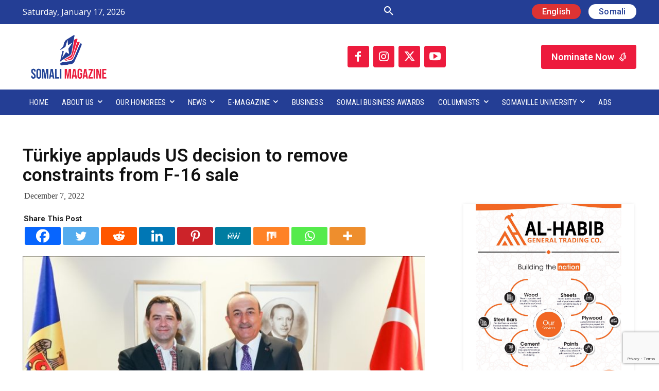

--- FILE ---
content_type: text/html; charset=UTF-8
request_url: https://somalimagazine.so/turkiye-applauds-us-decision-to-remove-constraints-from-f-16-sale/
body_size: 49861
content:
<!doctype html >
<!--[if IE 8]>    <html class="ie8" lang="en"> <![endif]-->
<!--[if IE 9]>    <html class="ie9" lang="en"> <![endif]-->
<!--[if gt IE 8]><!--> <html dir="ltr" lang="en-US" prefix="og: https://ogp.me/ns#"> <!--<![endif]-->
<head>
    
    <meta charset="UTF-8" />
    <meta name="viewport" content="width=device-width, initial-scale=1.0">
    <link rel="pingback" href="https://somalimagazine.so/xmlrpc.php" />
    	<style>img:is([sizes="auto" i], [sizes^="auto," i]) { contain-intrinsic-size: 3000px 1500px }</style>
	
		<!-- All in One SEO 4.8.8 - aioseo.com -->
		<title>Türkiye applauds US decision to remove constraints from F-16 sale - Somali Magazine</title>
	<meta name="description" content="On Wednesday, Turkey praised the recent US decision to remove specific clauses regarding the sale of F-16s to Ankara from the final version of the US defense budget. Mevlut Cavusoglu, the foreign minister of Turkey, and Nicu Popescu, the foreign minister of Moldova, both spoke at a press conference in Istanbul &quot;The absence of a" />
	<meta name="robots" content="max-image-preview:large" />
	<meta name="author" content="Somali Magazine Staff"/>
	<link rel="canonical" href="https://somalimagazine.so/turkiye-applauds-us-decision-to-remove-constraints-from-f-16-sale/" />
	<meta name="generator" content="All in One SEO (AIOSEO) 4.8.8" />
		<meta property="og:locale" content="en_US" />
		<meta property="og:site_name" content="Somali Magazine - People&#039;s Magazine" />
		<meta property="og:type" content="article" />
		<meta property="og:title" content="Türkiye applauds US decision to remove constraints from F-16 sale - Somali Magazine" />
		<meta property="og:description" content="On Wednesday, Turkey praised the recent US decision to remove specific clauses regarding the sale of F-16s to Ankara from the final version of the US defense budget. Mevlut Cavusoglu, the foreign minister of Turkey, and Nicu Popescu, the foreign minister of Moldova, both spoke at a press conference in Istanbul &quot;The absence of a" />
		<meta property="og:url" content="https://somalimagazine.so/turkiye-applauds-us-decision-to-remove-constraints-from-f-16-sale/" />
		<meta property="og:image" content="https://somalimagazine.so/wp-content/uploads/2022/12/1BBF657A-C214-445F-90E1-5B1A5FD0F9DB.jpeg" />
		<meta property="og:image:secure_url" content="https://somalimagazine.so/wp-content/uploads/2022/12/1BBF657A-C214-445F-90E1-5B1A5FD0F9DB.jpeg" />
		<meta property="og:image:width" content="864" />
		<meta property="og:image:height" content="486" />
		<meta property="article:published_time" content="2022-12-07T13:20:08+00:00" />
		<meta property="article:modified_time" content="2022-12-07T13:20:08+00:00" />
		<meta property="article:publisher" content="https://www.facebook.com/Sommagazine1" />
		<meta name="twitter:card" content="summary" />
		<meta name="twitter:site" content="@sommagazine1" />
		<meta name="twitter:title" content="Türkiye applauds US decision to remove constraints from F-16 sale - Somali Magazine" />
		<meta name="twitter:description" content="On Wednesday, Turkey praised the recent US decision to remove specific clauses regarding the sale of F-16s to Ankara from the final version of the US defense budget. Mevlut Cavusoglu, the foreign minister of Turkey, and Nicu Popescu, the foreign minister of Moldova, both spoke at a press conference in Istanbul &quot;The absence of a" />
		<meta name="twitter:creator" content="@sommagazine1" />
		<meta name="twitter:image" content="https://somalimagazine.so/wp-content/uploads/2022/12/1BBF657A-C214-445F-90E1-5B1A5FD0F9DB.jpeg" />
		<script type="application/ld+json" class="aioseo-schema">
			{"@context":"https:\/\/schema.org","@graph":[{"@type":"BlogPosting","@id":"https:\/\/somalimagazine.so\/turkiye-applauds-us-decision-to-remove-constraints-from-f-16-sale\/#blogposting","name":"T\u00fcrkiye applauds US decision to remove constraints from F-16 sale - Somali Magazine","headline":"T\u00fcrkiye applauds US decision to remove constraints from F-16 sale","author":{"@id":"https:\/\/somalimagazine.so\/author\/editor\/#author"},"publisher":{"@id":"https:\/\/somalimagazine.so\/#organization"},"image":{"@type":"ImageObject","url":"https:\/\/somalimagazine.so\/wp-content\/uploads\/2022\/12\/1BBF657A-C214-445F-90E1-5B1A5FD0F9DB.jpeg","width":864,"height":486},"datePublished":"2022-12-07T13:20:08+00:00","dateModified":"2022-12-07T13:20:08+00:00","inLanguage":"en-US","mainEntityOfPage":{"@id":"https:\/\/somalimagazine.so\/turkiye-applauds-us-decision-to-remove-constraints-from-f-16-sale\/#webpage"},"isPartOf":{"@id":"https:\/\/somalimagazine.so\/turkiye-applauds-us-decision-to-remove-constraints-from-f-16-sale\/#webpage"},"articleSection":"International, News"},{"@type":"BreadcrumbList","@id":"https:\/\/somalimagazine.so\/turkiye-applauds-us-decision-to-remove-constraints-from-f-16-sale\/#breadcrumblist","itemListElement":[{"@type":"ListItem","@id":"https:\/\/somalimagazine.so#listItem","position":1,"name":"Home","item":"https:\/\/somalimagazine.so","nextItem":{"@type":"ListItem","@id":"https:\/\/somalimagazine.so\/category\/news\/#listItem","name":"News"}},{"@type":"ListItem","@id":"https:\/\/somalimagazine.so\/category\/news\/#listItem","position":2,"name":"News","item":"https:\/\/somalimagazine.so\/category\/news\/","nextItem":{"@type":"ListItem","@id":"https:\/\/somalimagazine.so\/turkiye-applauds-us-decision-to-remove-constraints-from-f-16-sale\/#listItem","name":"T\u00fcrkiye applauds US decision to remove constraints from F-16 sale"},"previousItem":{"@type":"ListItem","@id":"https:\/\/somalimagazine.so#listItem","name":"Home"}},{"@type":"ListItem","@id":"https:\/\/somalimagazine.so\/turkiye-applauds-us-decision-to-remove-constraints-from-f-16-sale\/#listItem","position":3,"name":"T\u00fcrkiye applauds US decision to remove constraints from F-16 sale","previousItem":{"@type":"ListItem","@id":"https:\/\/somalimagazine.so\/category\/news\/#listItem","name":"News"}}]},{"@type":"Organization","@id":"https:\/\/somalimagazine.so\/#organization","name":"Somali Magazine","description":"People's Magazine","url":"https:\/\/somalimagazine.so\/","logo":{"@type":"ImageObject","url":"https:\/\/somalimagazine.so\/wp-content\/uploads\/2021\/08\/Logo-02.png","@id":"https:\/\/somalimagazine.so\/turkiye-applauds-us-decision-to-remove-constraints-from-f-16-sale\/#organizationLogo","width":2482,"height":1764},"image":{"@id":"https:\/\/somalimagazine.so\/turkiye-applauds-us-decision-to-remove-constraints-from-f-16-sale\/#organizationLogo"},"sameAs":["https:\/\/www.facebook.com\/Sommagazine1","https:\/\/twitter.com\/sommagazine1","https:\/\/www.instagram.com\/sommagazine1\/","https:\/\/www.youtube.com\/channel\/UC1S6PfD1DClzqJz4cds-bkw","https:\/\/www.linkedin.com\/company\/82449217\/admin\/"]},{"@type":"Person","@id":"https:\/\/somalimagazine.so\/author\/editor\/#author","url":"https:\/\/somalimagazine.so\/author\/editor\/","name":"Somali Magazine Staff","image":{"@type":"ImageObject","@id":"https:\/\/somalimagazine.so\/turkiye-applauds-us-decision-to-remove-constraints-from-f-16-sale\/#authorImage","url":"https:\/\/secure.gravatar.com\/avatar\/82faff3f929faf78c75f75409e22109b876f647fa6b087a35bd9a6557ba3cc13?s=96&d=mm&r=g","width":96,"height":96,"caption":"Somali Magazine Staff"}},{"@type":"WebPage","@id":"https:\/\/somalimagazine.so\/turkiye-applauds-us-decision-to-remove-constraints-from-f-16-sale\/#webpage","url":"https:\/\/somalimagazine.so\/turkiye-applauds-us-decision-to-remove-constraints-from-f-16-sale\/#webpage","name":"T\u00fcrkiye applauds US decision to remove constraints from F-16 sale - Somali Magazine","description":"On Wednesday, Turkey praised the recent US decision to remove specific clauses regarding the sale of F-16s to Ankara from the final version of the US defense budget. Mevlut Cavusoglu, the foreign minister of Turkey, and Nicu Popescu, the foreign minister of Moldova, both spoke at a press conference in Istanbul \"The absence of a","inLanguage":"en-US","isPartOf":{"@id":"https:\/\/somalimagazine.so\/#website"},"breadcrumb":{"@id":"https:\/\/somalimagazine.so\/turkiye-applauds-us-decision-to-remove-constraints-from-f-16-sale\/#webpage"},"author":{"@id":"https:\/\/somalimagazine.so\/author\/editor\/#author"},"creator":{"@id":"https:\/\/somalimagazine.so\/author\/editor\/#author"},"image":{"@type":"ImageObject","url":"https:\/\/somalimagazine.so\/wp-content\/uploads\/2022\/12\/1BBF657A-C214-445F-90E1-5B1A5FD0F9DB.jpeg","@id":"https:\/\/somalimagazine.so\/turkiye-applauds-us-decision-to-remove-constraints-from-f-16-sale\/#mainImage","width":864,"height":486},"primaryImageOfPage":{"@id":"https:\/\/somalimagazine.so\/turkiye-applauds-us-decision-to-remove-constraints-from-f-16-sale\/#mainImage"},"datePublished":"2022-12-07T13:20:08+00:00","dateModified":"2022-12-07T13:20:08+00:00"},{"@type":"WebSite","@id":"https:\/\/somalimagazine.so\/#website","url":"https:\/\/somalimagazine.so\/","name":"Somali Magazine","description":"People's Magazine","inLanguage":"en-US","publisher":{"@id":"https:\/\/somalimagazine.so\/#organization"}}]}
		</script>
		<!-- All in One SEO -->

<link rel='dns-prefetch' href='//fonts.googleapis.com' />
<link rel="alternate" type="application/rss+xml" title="Somali Magazine &raquo; Feed" href="https://somalimagazine.so/feed/" />
<script type="text/javascript">
/* <![CDATA[ */
window._wpemojiSettings = {"baseUrl":"https:\/\/s.w.org\/images\/core\/emoji\/16.0.1\/72x72\/","ext":".png","svgUrl":"https:\/\/s.w.org\/images\/core\/emoji\/16.0.1\/svg\/","svgExt":".svg","source":{"concatemoji":"https:\/\/somalimagazine.so\/wp-includes\/js\/wp-emoji-release.min.js?ver=6.8.3"}};
/*! This file is auto-generated */
!function(s,n){var o,i,e;function c(e){try{var t={supportTests:e,timestamp:(new Date).valueOf()};sessionStorage.setItem(o,JSON.stringify(t))}catch(e){}}function p(e,t,n){e.clearRect(0,0,e.canvas.width,e.canvas.height),e.fillText(t,0,0);var t=new Uint32Array(e.getImageData(0,0,e.canvas.width,e.canvas.height).data),a=(e.clearRect(0,0,e.canvas.width,e.canvas.height),e.fillText(n,0,0),new Uint32Array(e.getImageData(0,0,e.canvas.width,e.canvas.height).data));return t.every(function(e,t){return e===a[t]})}function u(e,t){e.clearRect(0,0,e.canvas.width,e.canvas.height),e.fillText(t,0,0);for(var n=e.getImageData(16,16,1,1),a=0;a<n.data.length;a++)if(0!==n.data[a])return!1;return!0}function f(e,t,n,a){switch(t){case"flag":return n(e,"\ud83c\udff3\ufe0f\u200d\u26a7\ufe0f","\ud83c\udff3\ufe0f\u200b\u26a7\ufe0f")?!1:!n(e,"\ud83c\udde8\ud83c\uddf6","\ud83c\udde8\u200b\ud83c\uddf6")&&!n(e,"\ud83c\udff4\udb40\udc67\udb40\udc62\udb40\udc65\udb40\udc6e\udb40\udc67\udb40\udc7f","\ud83c\udff4\u200b\udb40\udc67\u200b\udb40\udc62\u200b\udb40\udc65\u200b\udb40\udc6e\u200b\udb40\udc67\u200b\udb40\udc7f");case"emoji":return!a(e,"\ud83e\udedf")}return!1}function g(e,t,n,a){var r="undefined"!=typeof WorkerGlobalScope&&self instanceof WorkerGlobalScope?new OffscreenCanvas(300,150):s.createElement("canvas"),o=r.getContext("2d",{willReadFrequently:!0}),i=(o.textBaseline="top",o.font="600 32px Arial",{});return e.forEach(function(e){i[e]=t(o,e,n,a)}),i}function t(e){var t=s.createElement("script");t.src=e,t.defer=!0,s.head.appendChild(t)}"undefined"!=typeof Promise&&(o="wpEmojiSettingsSupports",i=["flag","emoji"],n.supports={everything:!0,everythingExceptFlag:!0},e=new Promise(function(e){s.addEventListener("DOMContentLoaded",e,{once:!0})}),new Promise(function(t){var n=function(){try{var e=JSON.parse(sessionStorage.getItem(o));if("object"==typeof e&&"number"==typeof e.timestamp&&(new Date).valueOf()<e.timestamp+604800&&"object"==typeof e.supportTests)return e.supportTests}catch(e){}return null}();if(!n){if("undefined"!=typeof Worker&&"undefined"!=typeof OffscreenCanvas&&"undefined"!=typeof URL&&URL.createObjectURL&&"undefined"!=typeof Blob)try{var e="postMessage("+g.toString()+"("+[JSON.stringify(i),f.toString(),p.toString(),u.toString()].join(",")+"));",a=new Blob([e],{type:"text/javascript"}),r=new Worker(URL.createObjectURL(a),{name:"wpTestEmojiSupports"});return void(r.onmessage=function(e){c(n=e.data),r.terminate(),t(n)})}catch(e){}c(n=g(i,f,p,u))}t(n)}).then(function(e){for(var t in e)n.supports[t]=e[t],n.supports.everything=n.supports.everything&&n.supports[t],"flag"!==t&&(n.supports.everythingExceptFlag=n.supports.everythingExceptFlag&&n.supports[t]);n.supports.everythingExceptFlag=n.supports.everythingExceptFlag&&!n.supports.flag,n.DOMReady=!1,n.readyCallback=function(){n.DOMReady=!0}}).then(function(){return e}).then(function(){var e;n.supports.everything||(n.readyCallback(),(e=n.source||{}).concatemoji?t(e.concatemoji):e.wpemoji&&e.twemoji&&(t(e.twemoji),t(e.wpemoji)))}))}((window,document),window._wpemojiSettings);
/* ]]> */
</script>

<style id='wp-emoji-styles-inline-css' type='text/css'>

	img.wp-smiley, img.emoji {
		display: inline !important;
		border: none !important;
		box-shadow: none !important;
		height: 1em !important;
		width: 1em !important;
		margin: 0 0.07em !important;
		vertical-align: -0.1em !important;
		background: none !important;
		padding: 0 !important;
	}
</style>
<link rel='stylesheet' id='wp-block-library-css' href='https://somalimagazine.so/wp-includes/css/dist/block-library/style.min.css?ver=6.8.3' type='text/css' media='all' />
<style id='classic-theme-styles-inline-css' type='text/css'>
/*! This file is auto-generated */
.wp-block-button__link{color:#fff;background-color:#32373c;border-radius:9999px;box-shadow:none;text-decoration:none;padding:calc(.667em + 2px) calc(1.333em + 2px);font-size:1.125em}.wp-block-file__button{background:#32373c;color:#fff;text-decoration:none}
</style>
<link rel='stylesheet' id='visual-portfolio-block-filter-by-category-css' href='https://somalimagazine.so/wp-content/plugins/visual-portfolio/build/gutenberg/blocks/filter-by-category/style.css?ver=1760269942' type='text/css' media='all' />
<link rel='stylesheet' id='visual-portfolio-block-pagination-css' href='https://somalimagazine.so/wp-content/plugins/visual-portfolio/build/gutenberg/blocks/pagination/style.css?ver=1760269942' type='text/css' media='all' />
<link rel='stylesheet' id='visual-portfolio-block-sort-css' href='https://somalimagazine.so/wp-content/plugins/visual-portfolio/build/gutenberg/blocks/sort/style.css?ver=1760269942' type='text/css' media='all' />
<style id='global-styles-inline-css' type='text/css'>
:root{--wp--preset--aspect-ratio--square: 1;--wp--preset--aspect-ratio--4-3: 4/3;--wp--preset--aspect-ratio--3-4: 3/4;--wp--preset--aspect-ratio--3-2: 3/2;--wp--preset--aspect-ratio--2-3: 2/3;--wp--preset--aspect-ratio--16-9: 16/9;--wp--preset--aspect-ratio--9-16: 9/16;--wp--preset--color--black: #000000;--wp--preset--color--cyan-bluish-gray: #abb8c3;--wp--preset--color--white: #ffffff;--wp--preset--color--pale-pink: #f78da7;--wp--preset--color--vivid-red: #cf2e2e;--wp--preset--color--luminous-vivid-orange: #ff6900;--wp--preset--color--luminous-vivid-amber: #fcb900;--wp--preset--color--light-green-cyan: #7bdcb5;--wp--preset--color--vivid-green-cyan: #00d084;--wp--preset--color--pale-cyan-blue: #8ed1fc;--wp--preset--color--vivid-cyan-blue: #0693e3;--wp--preset--color--vivid-purple: #9b51e0;--wp--preset--gradient--vivid-cyan-blue-to-vivid-purple: linear-gradient(135deg,rgba(6,147,227,1) 0%,rgb(155,81,224) 100%);--wp--preset--gradient--light-green-cyan-to-vivid-green-cyan: linear-gradient(135deg,rgb(122,220,180) 0%,rgb(0,208,130) 100%);--wp--preset--gradient--luminous-vivid-amber-to-luminous-vivid-orange: linear-gradient(135deg,rgba(252,185,0,1) 0%,rgba(255,105,0,1) 100%);--wp--preset--gradient--luminous-vivid-orange-to-vivid-red: linear-gradient(135deg,rgba(255,105,0,1) 0%,rgb(207,46,46) 100%);--wp--preset--gradient--very-light-gray-to-cyan-bluish-gray: linear-gradient(135deg,rgb(238,238,238) 0%,rgb(169,184,195) 100%);--wp--preset--gradient--cool-to-warm-spectrum: linear-gradient(135deg,rgb(74,234,220) 0%,rgb(151,120,209) 20%,rgb(207,42,186) 40%,rgb(238,44,130) 60%,rgb(251,105,98) 80%,rgb(254,248,76) 100%);--wp--preset--gradient--blush-light-purple: linear-gradient(135deg,rgb(255,206,236) 0%,rgb(152,150,240) 100%);--wp--preset--gradient--blush-bordeaux: linear-gradient(135deg,rgb(254,205,165) 0%,rgb(254,45,45) 50%,rgb(107,0,62) 100%);--wp--preset--gradient--luminous-dusk: linear-gradient(135deg,rgb(255,203,112) 0%,rgb(199,81,192) 50%,rgb(65,88,208) 100%);--wp--preset--gradient--pale-ocean: linear-gradient(135deg,rgb(255,245,203) 0%,rgb(182,227,212) 50%,rgb(51,167,181) 100%);--wp--preset--gradient--electric-grass: linear-gradient(135deg,rgb(202,248,128) 0%,rgb(113,206,126) 100%);--wp--preset--gradient--midnight: linear-gradient(135deg,rgb(2,3,129) 0%,rgb(40,116,252) 100%);--wp--preset--font-size--small: 11px;--wp--preset--font-size--medium: 20px;--wp--preset--font-size--large: 32px;--wp--preset--font-size--x-large: 42px;--wp--preset--font-size--regular: 15px;--wp--preset--font-size--larger: 50px;--wp--preset--spacing--20: 0.44rem;--wp--preset--spacing--30: 0.67rem;--wp--preset--spacing--40: 1rem;--wp--preset--spacing--50: 1.5rem;--wp--preset--spacing--60: 2.25rem;--wp--preset--spacing--70: 3.38rem;--wp--preset--spacing--80: 5.06rem;--wp--preset--shadow--natural: 6px 6px 9px rgba(0, 0, 0, 0.2);--wp--preset--shadow--deep: 12px 12px 50px rgba(0, 0, 0, 0.4);--wp--preset--shadow--sharp: 6px 6px 0px rgba(0, 0, 0, 0.2);--wp--preset--shadow--outlined: 6px 6px 0px -3px rgba(255, 255, 255, 1), 6px 6px rgba(0, 0, 0, 1);--wp--preset--shadow--crisp: 6px 6px 0px rgba(0, 0, 0, 1);}:where(.is-layout-flex){gap: 0.5em;}:where(.is-layout-grid){gap: 0.5em;}body .is-layout-flex{display: flex;}.is-layout-flex{flex-wrap: wrap;align-items: center;}.is-layout-flex > :is(*, div){margin: 0;}body .is-layout-grid{display: grid;}.is-layout-grid > :is(*, div){margin: 0;}:where(.wp-block-columns.is-layout-flex){gap: 2em;}:where(.wp-block-columns.is-layout-grid){gap: 2em;}:where(.wp-block-post-template.is-layout-flex){gap: 1.25em;}:where(.wp-block-post-template.is-layout-grid){gap: 1.25em;}.has-black-color{color: var(--wp--preset--color--black) !important;}.has-cyan-bluish-gray-color{color: var(--wp--preset--color--cyan-bluish-gray) !important;}.has-white-color{color: var(--wp--preset--color--white) !important;}.has-pale-pink-color{color: var(--wp--preset--color--pale-pink) !important;}.has-vivid-red-color{color: var(--wp--preset--color--vivid-red) !important;}.has-luminous-vivid-orange-color{color: var(--wp--preset--color--luminous-vivid-orange) !important;}.has-luminous-vivid-amber-color{color: var(--wp--preset--color--luminous-vivid-amber) !important;}.has-light-green-cyan-color{color: var(--wp--preset--color--light-green-cyan) !important;}.has-vivid-green-cyan-color{color: var(--wp--preset--color--vivid-green-cyan) !important;}.has-pale-cyan-blue-color{color: var(--wp--preset--color--pale-cyan-blue) !important;}.has-vivid-cyan-blue-color{color: var(--wp--preset--color--vivid-cyan-blue) !important;}.has-vivid-purple-color{color: var(--wp--preset--color--vivid-purple) !important;}.has-black-background-color{background-color: var(--wp--preset--color--black) !important;}.has-cyan-bluish-gray-background-color{background-color: var(--wp--preset--color--cyan-bluish-gray) !important;}.has-white-background-color{background-color: var(--wp--preset--color--white) !important;}.has-pale-pink-background-color{background-color: var(--wp--preset--color--pale-pink) !important;}.has-vivid-red-background-color{background-color: var(--wp--preset--color--vivid-red) !important;}.has-luminous-vivid-orange-background-color{background-color: var(--wp--preset--color--luminous-vivid-orange) !important;}.has-luminous-vivid-amber-background-color{background-color: var(--wp--preset--color--luminous-vivid-amber) !important;}.has-light-green-cyan-background-color{background-color: var(--wp--preset--color--light-green-cyan) !important;}.has-vivid-green-cyan-background-color{background-color: var(--wp--preset--color--vivid-green-cyan) !important;}.has-pale-cyan-blue-background-color{background-color: var(--wp--preset--color--pale-cyan-blue) !important;}.has-vivid-cyan-blue-background-color{background-color: var(--wp--preset--color--vivid-cyan-blue) !important;}.has-vivid-purple-background-color{background-color: var(--wp--preset--color--vivid-purple) !important;}.has-black-border-color{border-color: var(--wp--preset--color--black) !important;}.has-cyan-bluish-gray-border-color{border-color: var(--wp--preset--color--cyan-bluish-gray) !important;}.has-white-border-color{border-color: var(--wp--preset--color--white) !important;}.has-pale-pink-border-color{border-color: var(--wp--preset--color--pale-pink) !important;}.has-vivid-red-border-color{border-color: var(--wp--preset--color--vivid-red) !important;}.has-luminous-vivid-orange-border-color{border-color: var(--wp--preset--color--luminous-vivid-orange) !important;}.has-luminous-vivid-amber-border-color{border-color: var(--wp--preset--color--luminous-vivid-amber) !important;}.has-light-green-cyan-border-color{border-color: var(--wp--preset--color--light-green-cyan) !important;}.has-vivid-green-cyan-border-color{border-color: var(--wp--preset--color--vivid-green-cyan) !important;}.has-pale-cyan-blue-border-color{border-color: var(--wp--preset--color--pale-cyan-blue) !important;}.has-vivid-cyan-blue-border-color{border-color: var(--wp--preset--color--vivid-cyan-blue) !important;}.has-vivid-purple-border-color{border-color: var(--wp--preset--color--vivid-purple) !important;}.has-vivid-cyan-blue-to-vivid-purple-gradient-background{background: var(--wp--preset--gradient--vivid-cyan-blue-to-vivid-purple) !important;}.has-light-green-cyan-to-vivid-green-cyan-gradient-background{background: var(--wp--preset--gradient--light-green-cyan-to-vivid-green-cyan) !important;}.has-luminous-vivid-amber-to-luminous-vivid-orange-gradient-background{background: var(--wp--preset--gradient--luminous-vivid-amber-to-luminous-vivid-orange) !important;}.has-luminous-vivid-orange-to-vivid-red-gradient-background{background: var(--wp--preset--gradient--luminous-vivid-orange-to-vivid-red) !important;}.has-very-light-gray-to-cyan-bluish-gray-gradient-background{background: var(--wp--preset--gradient--very-light-gray-to-cyan-bluish-gray) !important;}.has-cool-to-warm-spectrum-gradient-background{background: var(--wp--preset--gradient--cool-to-warm-spectrum) !important;}.has-blush-light-purple-gradient-background{background: var(--wp--preset--gradient--blush-light-purple) !important;}.has-blush-bordeaux-gradient-background{background: var(--wp--preset--gradient--blush-bordeaux) !important;}.has-luminous-dusk-gradient-background{background: var(--wp--preset--gradient--luminous-dusk) !important;}.has-pale-ocean-gradient-background{background: var(--wp--preset--gradient--pale-ocean) !important;}.has-electric-grass-gradient-background{background: var(--wp--preset--gradient--electric-grass) !important;}.has-midnight-gradient-background{background: var(--wp--preset--gradient--midnight) !important;}.has-small-font-size{font-size: var(--wp--preset--font-size--small) !important;}.has-medium-font-size{font-size: var(--wp--preset--font-size--medium) !important;}.has-large-font-size{font-size: var(--wp--preset--font-size--large) !important;}.has-x-large-font-size{font-size: var(--wp--preset--font-size--x-large) !important;}
:where(.wp-block-post-template.is-layout-flex){gap: 1.25em;}:where(.wp-block-post-template.is-layout-grid){gap: 1.25em;}
:where(.wp-block-columns.is-layout-flex){gap: 2em;}:where(.wp-block-columns.is-layout-grid){gap: 2em;}
:root :where(.wp-block-pullquote){font-size: 1.5em;line-height: 1.6;}
:where(.wp-block-visual-portfolio-loop.is-layout-flex){gap: 1.25em;}:where(.wp-block-visual-portfolio-loop.is-layout-grid){gap: 1.25em;}
</style>
<link rel='stylesheet' id='contact-form-7-css' href='https://somalimagazine.so/wp-content/plugins/contact-form-7/includes/css/styles.css?ver=6.1.2' type='text/css' media='all' />
<link rel='stylesheet' id='td-plugin-multi-purpose-css' href='https://somalimagazine.so/wp-content/plugins/td-composer/td-multi-purpose/style.css?ver=492e3cf54bd42df3b24a3de8e2307cafx' type='text/css' media='all' />
<link rel='stylesheet' id='google-fonts-style-css' href='https://fonts.googleapis.com/css?family=Open+Sans%3A400%2C600%2C700%7CRoboto%3A400%2C600%2C700%7CRoboto+Condensed%3A400%2C700%2C500%7CRoboto%3A500%2C600%2C300%2C400%7COswald%3A400%7COpen+Sans%3A400&#038;display=swap&#038;ver=12.7.1' type='text/css' media='all' />
<link rel='stylesheet' id='dflip-style-css' href='https://somalimagazine.so/wp-content/plugins/3d-flipbook-dflip-lite/assets/css/dflip.min.css?ver=2.4.20' type='text/css' media='all' />
<link rel='stylesheet' id='heateor_sss_frontend_css-css' href='https://somalimagazine.so/wp-content/plugins/sassy-social-share/public/css/sassy-social-share-public.css?ver=3.3.79' type='text/css' media='all' />
<style id='heateor_sss_frontend_css-inline-css' type='text/css'>
.heateor_sss_button_instagram span.heateor_sss_svg,a.heateor_sss_instagram span.heateor_sss_svg{background:radial-gradient(circle at 30% 107%,#fdf497 0,#fdf497 5%,#fd5949 45%,#d6249f 60%,#285aeb 90%)}.heateor_sss_horizontal_sharing .heateor_sss_svg,.heateor_sss_standard_follow_icons_container .heateor_sss_svg{color:#fff;border-width:0px;border-style:solid;border-color:transparent}.heateor_sss_horizontal_sharing .heateorSssTCBackground{color:#666}.heateor_sss_horizontal_sharing span.heateor_sss_svg:hover,.heateor_sss_standard_follow_icons_container span.heateor_sss_svg:hover{border-color:transparent;}.heateor_sss_vertical_sharing span.heateor_sss_svg,.heateor_sss_floating_follow_icons_container span.heateor_sss_svg{color:#fff;border-width:0px;border-style:solid;border-color:transparent;}.heateor_sss_vertical_sharing .heateorSssTCBackground{color:#666;}.heateor_sss_vertical_sharing span.heateor_sss_svg:hover,.heateor_sss_floating_follow_icons_container span.heateor_sss_svg:hover{border-color:transparent;}@media screen and (max-width:783px) {.heateor_sss_vertical_sharing{display:none!important}}
</style>
<link rel='stylesheet' id='font_awesome-css' href='https://somalimagazine.so/wp-content/plugins/td-composer/assets/fonts/font-awesome/font-awesome.css?ver=492e3cf54bd42df3b24a3de8e2307cafx' type='text/css' media='all' />
<link rel='stylesheet' id='typicons-css' href='https://somalimagazine.so/wp-content/plugins/td-composer/assets/fonts/typicons/typicons.css?ver=492e3cf54bd42df3b24a3de8e2307cafx' type='text/css' media='all' />
<link rel='stylesheet' id='td-theme-css' href='https://somalimagazine.so/wp-content/themes/Newspaper/style.css?ver=12.7.1' type='text/css' media='all' />
<style id='td-theme-inline-css' type='text/css'>@media (max-width:767px){.td-header-desktop-wrap{display:none}}@media (min-width:767px){.td-header-mobile-wrap{display:none}}</style>
<link rel='stylesheet' id='td-legacy-framework-front-style-css' href='https://somalimagazine.so/wp-content/plugins/td-composer/legacy/Newspaper/assets/css/td_legacy_main.css?ver=492e3cf54bd42df3b24a3de8e2307cafx' type='text/css' media='all' />
<link rel='stylesheet' id='td-standard-pack-framework-front-style-css' href='https://somalimagazine.so/wp-content/plugins/td-standard-pack/Newspaper/assets/css/td_standard_pack_main.css?ver=8ae1459a1d876d507918f73cef68310e' type='text/css' media='all' />
<link rel='stylesheet' id='tdb_style_cloud_templates_front-css' href='https://somalimagazine.so/wp-content/plugins/td-cloud-library/assets/css/tdb_main.css?ver=d578089f160957352b9b4ca6d880fd8f' type='text/css' media='all' />
<script type="text/javascript" src="https://somalimagazine.so/wp-includes/js/jquery/jquery.min.js?ver=3.7.1" id="jquery-core-js"></script>
<script type="text/javascript" src="https://somalimagazine.so/wp-includes/js/jquery/jquery-migrate.min.js?ver=3.4.1" id="jquery-migrate-js"></script>
<link rel="https://api.w.org/" href="https://somalimagazine.so/wp-json/" /><link rel="alternate" title="JSON" type="application/json" href="https://somalimagazine.so/wp-json/wp/v2/posts/17837" /><link rel="EditURI" type="application/rsd+xml" title="RSD" href="https://somalimagazine.so/xmlrpc.php?rsd" />
<meta name="generator" content="WordPress 6.8.3" />
<link rel='shortlink' href='https://somalimagazine.so/?p=17837' />
<link rel="alternate" title="oEmbed (JSON)" type="application/json+oembed" href="https://somalimagazine.so/wp-json/oembed/1.0/embed?url=https%3A%2F%2Fsomalimagazine.so%2Fturkiye-applauds-us-decision-to-remove-constraints-from-f-16-sale%2F" />
<link rel="alternate" title="oEmbed (XML)" type="text/xml+oembed" href="https://somalimagazine.so/wp-json/oembed/1.0/embed?url=https%3A%2F%2Fsomalimagazine.so%2Fturkiye-applauds-us-decision-to-remove-constraints-from-f-16-sale%2F&#038;format=xml" />
<script type='text/javascript'>
/* <![CDATA[ */
var VPData = {"version":"3.3.16","pro":false,"__":{"couldnt_retrieve_vp":"Couldn't retrieve Visual Portfolio ID.","pswp_close":"Close (Esc)","pswp_share":"Share","pswp_fs":"Toggle fullscreen","pswp_zoom":"Zoom in\/out","pswp_prev":"Previous (arrow left)","pswp_next":"Next (arrow right)","pswp_share_fb":"Share on Facebook","pswp_share_tw":"Tweet","pswp_share_x":"X","pswp_share_pin":"Pin it","pswp_download":"Download","fancybox_close":"Close","fancybox_next":"Next","fancybox_prev":"Previous","fancybox_error":"The requested content cannot be loaded. <br \/> Please try again later.","fancybox_play_start":"Start slideshow","fancybox_play_stop":"Pause slideshow","fancybox_full_screen":"Full screen","fancybox_thumbs":"Thumbnails","fancybox_download":"Download","fancybox_share":"Share","fancybox_zoom":"Zoom"},"settingsPopupGallery":{"enable_on_wordpress_images":false,"vendor":"fancybox","deep_linking":false,"deep_linking_url_to_share_images":false,"show_arrows":true,"show_counter":true,"show_zoom_button":true,"show_fullscreen_button":true,"show_share_button":true,"show_close_button":true,"show_thumbs":true,"show_download_button":false,"show_slideshow":false,"click_to_zoom":true,"restore_focus":true},"screenSizes":[320,576,768,992,1200]};
/* ]]> */
</script>
		<noscript>
			<style type="text/css">
				.vp-portfolio__preloader-wrap{display:none}.vp-portfolio__filter-wrap,.vp-portfolio__items-wrap,.vp-portfolio__pagination-wrap,.vp-portfolio__sort-wrap{opacity:1;visibility:visible}.vp-portfolio__item .vp-portfolio__item-img noscript+img,.vp-portfolio__thumbnails-wrap{display:none}
			</style>
		</noscript>
		<!-- Analytics by WP Statistics - https://wp-statistics.com -->
    <script>
        window.tdb_global_vars = {"wpRestUrl":"https:\/\/somalimagazine.so\/wp-json\/","permalinkStructure":"\/%postname%\/"};
        window.tdb_p_autoload_vars = {"isAjax":false,"isAdminBarShowing":false,"autoloadStatus":"off","origPostEditUrl":null};
    </script>
    
    <style id="tdb-global-colors">:root{--river-news-dark:#0C0C0C;--river-news-gray:#D4D4D4;--river-news-accent:#B91C1C;--river-news-primary:#E14C4C;--river-news-orange:#5F1212;--river-news-white:#FFFFFF;--river-news-dark-gray:#7D7D7D;--river-news-black:#2A2A2A}</style>

    
			<style type="text/css">
			/* If html does not have either class, do not show lazy loaded images. */
			html:not(.vp-lazyload-enabled):not(.js) .vp-lazyload {
				display: none;
			}
		</style>
		<script>
			document.documentElement.classList.add(
				'vp-lazyload-enabled'
			);
		</script>
		
<!-- JS generated by theme -->

<script type="text/javascript" id="td-generated-header-js">
    
    

	    var tdBlocksArray = []; //here we store all the items for the current page

	    // td_block class - each ajax block uses a object of this class for requests
	    function tdBlock() {
		    this.id = '';
		    this.block_type = 1; //block type id (1-234 etc)
		    this.atts = '';
		    this.td_column_number = '';
		    this.td_current_page = 1; //
		    this.post_count = 0; //from wp
		    this.found_posts = 0; //from wp
		    this.max_num_pages = 0; //from wp
		    this.td_filter_value = ''; //current live filter value
		    this.is_ajax_running = false;
		    this.td_user_action = ''; // load more or infinite loader (used by the animation)
		    this.header_color = '';
		    this.ajax_pagination_infinite_stop = ''; //show load more at page x
	    }

        // td_js_generator - mini detector
        ( function () {
            var htmlTag = document.getElementsByTagName("html")[0];

	        if ( navigator.userAgent.indexOf("MSIE 10.0") > -1 ) {
                htmlTag.className += ' ie10';
            }

            if ( !!navigator.userAgent.match(/Trident.*rv\:11\./) ) {
                htmlTag.className += ' ie11';
            }

	        if ( navigator.userAgent.indexOf("Edge") > -1 ) {
                htmlTag.className += ' ieEdge';
            }

            if ( /(iPad|iPhone|iPod)/g.test(navigator.userAgent) ) {
                htmlTag.className += ' td-md-is-ios';
            }

            var user_agent = navigator.userAgent.toLowerCase();
            if ( user_agent.indexOf("android") > -1 ) {
                htmlTag.className += ' td-md-is-android';
            }

            if ( -1 !== navigator.userAgent.indexOf('Mac OS X')  ) {
                htmlTag.className += ' td-md-is-os-x';
            }

            if ( /chrom(e|ium)/.test(navigator.userAgent.toLowerCase()) ) {
               htmlTag.className += ' td-md-is-chrome';
            }

            if ( -1 !== navigator.userAgent.indexOf('Firefox') ) {
                htmlTag.className += ' td-md-is-firefox';
            }

            if ( -1 !== navigator.userAgent.indexOf('Safari') && -1 === navigator.userAgent.indexOf('Chrome') ) {
                htmlTag.className += ' td-md-is-safari';
            }

            if( -1 !== navigator.userAgent.indexOf('IEMobile') ){
                htmlTag.className += ' td-md-is-iemobile';
            }

        })();

        var tdLocalCache = {};

        ( function () {
            "use strict";

            tdLocalCache = {
                data: {},
                remove: function (resource_id) {
                    delete tdLocalCache.data[resource_id];
                },
                exist: function (resource_id) {
                    return tdLocalCache.data.hasOwnProperty(resource_id) && tdLocalCache.data[resource_id] !== null;
                },
                get: function (resource_id) {
                    return tdLocalCache.data[resource_id];
                },
                set: function (resource_id, cachedData) {
                    tdLocalCache.remove(resource_id);
                    tdLocalCache.data[resource_id] = cachedData;
                }
            };
        })();

    
    
var td_viewport_interval_list=[{"limitBottom":767,"sidebarWidth":228},{"limitBottom":1018,"sidebarWidth":300},{"limitBottom":1140,"sidebarWidth":324}];
var tdc_is_installed="yes";
var tdc_domain_active=false;
var td_ajax_url="https:\/\/somalimagazine.so\/wp-admin\/admin-ajax.php?td_theme_name=Newspaper&v=12.7.1";
var td_get_template_directory_uri="https:\/\/somalimagazine.so\/wp-content\/plugins\/td-composer\/legacy\/common";
var tds_snap_menu="";
var tds_logo_on_sticky="";
var tds_header_style="";
var td_please_wait="Please wait...";
var td_email_user_pass_incorrect="User or password incorrect!";
var td_email_user_incorrect="Email or username incorrect!";
var td_email_incorrect="Email incorrect!";
var td_user_incorrect="Username incorrect!";
var td_email_user_empty="Email or username empty!";
var td_pass_empty="Pass empty!";
var td_pass_pattern_incorrect="Invalid Pass Pattern!";
var td_retype_pass_incorrect="Retyped Pass incorrect!";
var tds_more_articles_on_post_enable="";
var tds_more_articles_on_post_time_to_wait="";
var tds_more_articles_on_post_pages_distance_from_top=0;
var tds_captcha="";
var tds_theme_color_site_wide="#243e95";
var tds_smart_sidebar="";
var tdThemeName="Newspaper";
var tdThemeNameWl="Newspaper";
var td_magnific_popup_translation_tPrev="Previous (Left arrow key)";
var td_magnific_popup_translation_tNext="Next (Right arrow key)";
var td_magnific_popup_translation_tCounter="%curr% of %total%";
var td_magnific_popup_translation_ajax_tError="The content from %url% could not be loaded.";
var td_magnific_popup_translation_image_tError="The image #%curr% could not be loaded.";
var tdBlockNonce="5b7efaecd8";
var tdMobileMenu="enabled";
var tdMobileSearch="enabled";
var tdDateNamesI18n={"month_names":["January","February","March","April","May","June","July","August","September","October","November","December"],"month_names_short":["Jan","Feb","Mar","Apr","May","Jun","Jul","Aug","Sep","Oct","Nov","Dec"],"day_names":["Sunday","Monday","Tuesday","Wednesday","Thursday","Friday","Saturday"],"day_names_short":["Sun","Mon","Tue","Wed","Thu","Fri","Sat"]};
var tdb_modal_confirm="Save";
var tdb_modal_cancel="Cancel";
var tdb_modal_confirm_alt="Yes";
var tdb_modal_cancel_alt="No";
var td_deploy_mode="deploy";
var td_ad_background_click_link="";
var td_ad_background_click_target="";
</script>


<!-- Header style compiled by theme -->

<style>:root{--td_theme_color:#243e95;--td_slider_text:rgba(36,62,149,0.7);--td_mobile_menu_color:#243e95;--td_mobile_gradient_one_mob:#243e95;--td_mobile_gradient_two_mob:#ed1d3f}.td-header-style-12 .td-header-menu-wrap-full,.td-header-style-12 .td-affix,.td-grid-style-1.td-hover-1 .td-big-grid-post:hover .td-post-category,.td-grid-style-5.td-hover-1 .td-big-grid-post:hover .td-post-category,.td_category_template_3 .td-current-sub-category,.td_category_template_8 .td-category-header .td-category a.td-current-sub-category,.td_category_template_4 .td-category-siblings .td-category a:hover,.td_block_big_grid_9.td-grid-style-1 .td-post-category,.td_block_big_grid_9.td-grid-style-5 .td-post-category,.td-grid-style-6.td-hover-1 .td-module-thumb:after,.tdm-menu-active-style5 .td-header-menu-wrap .sf-menu>.current-menu-item>a,.tdm-menu-active-style5 .td-header-menu-wrap .sf-menu>.current-menu-ancestor>a,.tdm-menu-active-style5 .td-header-menu-wrap .sf-menu>.current-category-ancestor>a,.tdm-menu-active-style5 .td-header-menu-wrap .sf-menu>li>a:hover,.tdm-menu-active-style5 .td-header-menu-wrap .sf-menu>.sfHover>a{background-color:#243e95}.td_mega_menu_sub_cats .cur-sub-cat,.td-mega-span h3 a:hover,.td_mod_mega_menu:hover .entry-title a,.header-search-wrap .result-msg a:hover,.td-header-top-menu .td-drop-down-search .td_module_wrap:hover .entry-title a,.td-header-top-menu .td-icon-search:hover,.td-header-wrap .result-msg a:hover,.top-header-menu li a:hover,.top-header-menu .current-menu-item>a,.top-header-menu .current-menu-ancestor>a,.top-header-menu .current-category-ancestor>a,.td-social-icon-wrap>a:hover,.td-header-sp-top-widget .td-social-icon-wrap a:hover,.td_mod_related_posts:hover h3>a,.td-post-template-11 .td-related-title .td-related-left:hover,.td-post-template-11 .td-related-title .td-related-right:hover,.td-post-template-11 .td-related-title .td-cur-simple-item,.td-post-template-11 .td_block_related_posts .td-next-prev-wrap a:hover,.td-category-header .td-pulldown-category-filter-link:hover,.td-category-siblings .td-subcat-dropdown a:hover,.td-category-siblings .td-subcat-dropdown a.td-current-sub-category,.footer-text-wrap .footer-email-wrap a,.footer-social-wrap a:hover,.td_module_17 .td-read-more a:hover,.td_module_18 .td-read-more a:hover,.td_module_19 .td-post-author-name a:hover,.td-pulldown-syle-2 .td-subcat-dropdown:hover .td-subcat-more span,.td-pulldown-syle-2 .td-subcat-dropdown:hover .td-subcat-more i,.td-pulldown-syle-3 .td-subcat-dropdown:hover .td-subcat-more span,.td-pulldown-syle-3 .td-subcat-dropdown:hover .td-subcat-more i,.tdm-menu-active-style3 .tdm-header.td-header-wrap .sf-menu>.current-category-ancestor>a,.tdm-menu-active-style3 .tdm-header.td-header-wrap .sf-menu>.current-menu-ancestor>a,.tdm-menu-active-style3 .tdm-header.td-header-wrap .sf-menu>.current-menu-item>a,.tdm-menu-active-style3 .tdm-header.td-header-wrap .sf-menu>.sfHover>a,.tdm-menu-active-style3 .tdm-header.td-header-wrap .sf-menu>li>a:hover{color:#243e95}.td-mega-menu-page .wpb_content_element ul li a:hover,.td-theme-wrap .td-aj-search-results .td_module_wrap:hover .entry-title a,.td-theme-wrap .header-search-wrap .result-msg a:hover{color:#243e95!important}.td_category_template_8 .td-category-header .td-category a.td-current-sub-category,.td_category_template_4 .td-category-siblings .td-category a:hover,.tdm-menu-active-style4 .tdm-header .sf-menu>.current-menu-item>a,.tdm-menu-active-style4 .tdm-header .sf-menu>.current-menu-ancestor>a,.tdm-menu-active-style4 .tdm-header .sf-menu>.current-category-ancestor>a,.tdm-menu-active-style4 .tdm-header .sf-menu>li>a:hover,.tdm-menu-active-style4 .tdm-header .sf-menu>.sfHover>a{border-color:#243e95}:root{--td_theme_color:#243e95;--td_slider_text:rgba(36,62,149,0.7);--td_mobile_menu_color:#243e95;--td_mobile_gradient_one_mob:#243e95;--td_mobile_gradient_two_mob:#ed1d3f}.td-header-style-12 .td-header-menu-wrap-full,.td-header-style-12 .td-affix,.td-grid-style-1.td-hover-1 .td-big-grid-post:hover .td-post-category,.td-grid-style-5.td-hover-1 .td-big-grid-post:hover .td-post-category,.td_category_template_3 .td-current-sub-category,.td_category_template_8 .td-category-header .td-category a.td-current-sub-category,.td_category_template_4 .td-category-siblings .td-category a:hover,.td_block_big_grid_9.td-grid-style-1 .td-post-category,.td_block_big_grid_9.td-grid-style-5 .td-post-category,.td-grid-style-6.td-hover-1 .td-module-thumb:after,.tdm-menu-active-style5 .td-header-menu-wrap .sf-menu>.current-menu-item>a,.tdm-menu-active-style5 .td-header-menu-wrap .sf-menu>.current-menu-ancestor>a,.tdm-menu-active-style5 .td-header-menu-wrap .sf-menu>.current-category-ancestor>a,.tdm-menu-active-style5 .td-header-menu-wrap .sf-menu>li>a:hover,.tdm-menu-active-style5 .td-header-menu-wrap .sf-menu>.sfHover>a{background-color:#243e95}.td_mega_menu_sub_cats .cur-sub-cat,.td-mega-span h3 a:hover,.td_mod_mega_menu:hover .entry-title a,.header-search-wrap .result-msg a:hover,.td-header-top-menu .td-drop-down-search .td_module_wrap:hover .entry-title a,.td-header-top-menu .td-icon-search:hover,.td-header-wrap .result-msg a:hover,.top-header-menu li a:hover,.top-header-menu .current-menu-item>a,.top-header-menu .current-menu-ancestor>a,.top-header-menu .current-category-ancestor>a,.td-social-icon-wrap>a:hover,.td-header-sp-top-widget .td-social-icon-wrap a:hover,.td_mod_related_posts:hover h3>a,.td-post-template-11 .td-related-title .td-related-left:hover,.td-post-template-11 .td-related-title .td-related-right:hover,.td-post-template-11 .td-related-title .td-cur-simple-item,.td-post-template-11 .td_block_related_posts .td-next-prev-wrap a:hover,.td-category-header .td-pulldown-category-filter-link:hover,.td-category-siblings .td-subcat-dropdown a:hover,.td-category-siblings .td-subcat-dropdown a.td-current-sub-category,.footer-text-wrap .footer-email-wrap a,.footer-social-wrap a:hover,.td_module_17 .td-read-more a:hover,.td_module_18 .td-read-more a:hover,.td_module_19 .td-post-author-name a:hover,.td-pulldown-syle-2 .td-subcat-dropdown:hover .td-subcat-more span,.td-pulldown-syle-2 .td-subcat-dropdown:hover .td-subcat-more i,.td-pulldown-syle-3 .td-subcat-dropdown:hover .td-subcat-more span,.td-pulldown-syle-3 .td-subcat-dropdown:hover .td-subcat-more i,.tdm-menu-active-style3 .tdm-header.td-header-wrap .sf-menu>.current-category-ancestor>a,.tdm-menu-active-style3 .tdm-header.td-header-wrap .sf-menu>.current-menu-ancestor>a,.tdm-menu-active-style3 .tdm-header.td-header-wrap .sf-menu>.current-menu-item>a,.tdm-menu-active-style3 .tdm-header.td-header-wrap .sf-menu>.sfHover>a,.tdm-menu-active-style3 .tdm-header.td-header-wrap .sf-menu>li>a:hover{color:#243e95}.td-mega-menu-page .wpb_content_element ul li a:hover,.td-theme-wrap .td-aj-search-results .td_module_wrap:hover .entry-title a,.td-theme-wrap .header-search-wrap .result-msg a:hover{color:#243e95!important}.td_category_template_8 .td-category-header .td-category a.td-current-sub-category,.td_category_template_4 .td-category-siblings .td-category a:hover,.tdm-menu-active-style4 .tdm-header .sf-menu>.current-menu-item>a,.tdm-menu-active-style4 .tdm-header .sf-menu>.current-menu-ancestor>a,.tdm-menu-active-style4 .tdm-header .sf-menu>.current-category-ancestor>a,.tdm-menu-active-style4 .tdm-header .sf-menu>li>a:hover,.tdm-menu-active-style4 .tdm-header .sf-menu>.sfHover>a{border-color:#243e95}</style>

<link rel="icon" href="https://somalimagazine.so/wp-content/uploads/2022/11/fav-icon.png" sizes="32x32" />
<link rel="icon" href="https://somalimagazine.so/wp-content/uploads/2022/11/fav-icon.png" sizes="192x192" />
<link rel="apple-touch-icon" href="https://somalimagazine.so/wp-content/uploads/2022/11/fav-icon.png" />
<meta name="msapplication-TileImage" content="https://somalimagazine.so/wp-content/uploads/2022/11/fav-icon.png" />
		<style type="text/css" id="wp-custom-css">
			/* Ninja Forms */
.nf-form-fields-required {
	margin:30px 6px 6px 6px;
}
.nf-form-content input[type=button] {
	padding:12px 21px !important;
	background:#ed1d3f !important;
	border-radius:3px;
}
.nf-form-content input[type=button]:hover {
	background:#243e95 !important;
	color:#fff !important;
}
.nf-form-content  {
	font-family:roboto !important;
	letter-spacing:0.3px;
}

/* Menu */
.tdb_header_menu .tdb-menu-items-pulldown {
    -webkit-transition: opacity 0s !important;
    transition: opacity 0s !important;
    opacity: 1 !important;
}

/* Mobile Menu */
.mobile-menu-holder::-webkit-scrollbar {
    display: none;
}
.mobile-menu-holder{
    overflow-y: hidden;
    overflow-x: auto;
}

/* Post Views */ 
.td-post-views{
	display: none;
}

/* Magazine Single Page*/
.magazine-share .heateor_sss_sharing_title {
	color:#fff;
}
.magazine-single ._df_book  {
	background: #707070 !important;
}

.magazine-single .df-container.df-floating>.df-ui-next, .magazine-single .df-container.df-floating>.df-ui-prev {
	margin:0px -60px !important;
	color:#fff !important;
	opacity:8 !important;
}
.magazine-single .df-container.df-floating {
	overflow:visible !important;
}

.magazine-single .df-sidemenu {
	display:none !important;
}

.magazine-single .df-container .loading-info, .df-raw-loading {
	display:none !important;
}

.td_block_slide .td-slide-meta {
    margin-bottom: -10px !important;
    padding: 10px !important;
		padding-top:0px !important;
    background: rgba(0, 38, 79, 0.70) !important;
}
.td_block_slide .td-slide-meta {
    z-index: 2;
    position: absolute;
    bottom: 10px;
    width: 100%;
    padding: 10px 30px !important;
    color: #fff;
    left: 0;
    right: 0;
}

.td-next-prev-wrap a {
	background:#243e95 !important;
}

.news-ticker-mobile .td-trending-now-wrapper {
    overflow:visible !important;
}
.news-ticker-mobile {
    overflow:hidden !important;
}

.nominated_btn {
	padding: 13px 26px !important;
	height: auto;
	line-height: 1;
	font-family: Roboto !important;
	font-size: 18px !important;
	font-weight: 600 !important;
	background: #ed1b3d !important;
	color:#fff !important;
	border-radius:4px;
}
.nominated_btn:hover {
	background: #243e95 !important;
}

.vp-portfolio__items-style-fade .vp-portfolio__item-meta>:last-child:after { 
    font-family: FontAwesome; 
    font-size: 50px; 
    content: '\f002';
}
.vp-portfolio__items-style-fade .vp-portfolio__item-meta>:last-child {
	font-size:0px;
}

.nf-form-fields-required {
	display:none !important;
}

.tdi_68  a, .tdi_97 a, .tdi_115 a  {
	padding:14px 20px !important 
}

.tdi_89 a {
	padding:2px 20px !important 
}


		</style>
		
<!-- Button style compiled by theme -->

<style>.tdm-btn-style1{background-color:#243e95}.tdm-btn-style2:before{border-color:#243e95}.tdm-btn-style2{color:#243e95}.tdm-btn-style3{-webkit-box-shadow:0 2px 16px #243e95;-moz-box-shadow:0 2px 16px #243e95;box-shadow:0 2px 16px #243e95}.tdm-btn-style3:hover{-webkit-box-shadow:0 4px 26px #243e95;-moz-box-shadow:0 4px 26px #243e95;box-shadow:0 4px 26px #243e95}</style>

	<style id="tdw-css-placeholder"></style></head>

<body class="wp-singular post-template-default single single-post postid-17837 single-format-standard wp-theme-Newspaper td-standard-pack turkiye-applauds-us-decision-to-remove-constraints-from-f-16-sale global-block-template-16 tdb_template_2336 tdb-template  tdc-header-template td-full-layout" itemscope="itemscope" itemtype="https://schema.org/WebPage">

<div class="td-scroll-up" data-style="style1"><i class="td-icon-menu-up"></i></div>
    <div class="td-menu-background" style="visibility:hidden"></div>
<div id="td-mobile-nav" style="visibility:hidden">
    <div class="td-mobile-container">
        <!-- mobile menu top section -->
        <div class="td-menu-socials-wrap">
            <!-- socials -->
            <div class="td-menu-socials">
                
        <span class="td-social-icon-wrap">
            <a target="_blank" href="https://www.facebook.com/Sommagazine1" title="Facebook">
                <i class="td-icon-font td-icon-facebook"></i>
                <span style="display: none">Facebook</span>
            </a>
        </span>
        <span class="td-social-icon-wrap">
            <a target="_blank" href="https://www.instagram.com/sommagazine1/" title="Instagram">
                <i class="td-icon-font td-icon-instagram"></i>
                <span style="display: none">Instagram</span>
            </a>
        </span>
        <span class="td-social-icon-wrap">
            <a target="_blank" href="https://twitter.com/sommagazine1" title="Twitter">
                <i class="td-icon-font td-icon-twitter"></i>
                <span style="display: none">Twitter</span>
            </a>
        </span>
        <span class="td-social-icon-wrap">
            <a target="_blank" href="https://www.youtube.com/channel/UC1S6PfD1DClzqJz4cds-bkw" title="Youtube">
                <i class="td-icon-font td-icon-youtube"></i>
                <span style="display: none">Youtube</span>
            </a>
        </span>            </div>
            <!-- close button -->
            <div class="td-mobile-close">
                <span><i class="td-icon-close-mobile"></i></span>
            </div>
        </div>

        <!-- login section -->
        
        <!-- menu section -->
        <div class="td-mobile-content">
            <div class="menu-main-menu-container"><ul id="menu-main-menu-2" class="td-mobile-main-menu"><li class="menu-item menu-item-type-post_type menu-item-object-page menu-item-home menu-item-first menu-item-2013"><a href="https://somalimagazine.so/">Home</a></li>
<li class="menu-item menu-item-type-post_type menu-item-object-page menu-item-has-children menu-item-36290"><a href="https://somalimagazine.so/about-us/">About Us<i class="td-icon-menu-right td-element-after"></i></a>
<ul class="sub-menu">
	<li class="menu-item menu-item-type-post_type menu-item-object-page menu-item-36297"><a href="https://somalimagazine.so/chairmans-message/">Chairman’s Message</a></li>
</ul>
</li>
<li class="menu-item menu-item-type-custom menu-item-object-custom menu-item-has-children menu-item-2431"><a>Our Honorees<i class="td-icon-menu-right td-element-after"></i></a>
<ul class="sub-menu">
	<li class="menu-item menu-item-type-custom menu-item-object-custom menu-item-has-children menu-item-39332"><a href="#">2024<i class="td-icon-menu-right td-element-after"></i></a>
	<ul class="sub-menu">
		<li class="menu-item menu-item-type-post_type menu-item-object-page menu-item-39333"><a href="https://somalimagazine.so/2024-honorees/">2024 Honorees</a></li>
		<li class="menu-item menu-item-type-custom menu-item-object-custom menu-item-39334"><a href="https://somalimagazine.so/somali-magazines-person-of-the-year-2024-is-abdirizak-warsame-the-vice-chairman-of-ibs-bank">Person of the Year</a></li>
		<li class="menu-item menu-item-type-custom menu-item-object-custom menu-item-39340"><a href="https://somalimagazine.so/somali-magazines-business-person-of-the-year-2024-is-ahmed-dahir-nur-the-ceo-and-founder-of-starsky-aviation-ltd">Business Person of the Year</a></li>
	</ul>
</li>
	<li class="menu-item menu-item-type-custom menu-item-object-custom menu-item-has-children menu-item-33101"><a href="#">2023<i class="td-icon-menu-right td-element-after"></i></a>
	<ul class="sub-menu">
		<li class="menu-item menu-item-type-post_type menu-item-object-page menu-item-33100"><a href="https://somalimagazine.so/2023-honorees/">2023 Honorees</a></li>
		<li class="menu-item menu-item-type-post_type menu-item-object-page menu-item-33102"><a href="https://somalimagazine.so/person-of-the-year-2023/">Person of the Year 2023</a></li>
		<li class="menu-item menu-item-type-post_type menu-item-object-page menu-item-33119"><a href="https://somalimagazine.so/politician-of-the-year-2023/">Politician of the Year 2023</a></li>
		<li class="menu-item menu-item-type-post_type menu-item-object-page menu-item-33120"><a href="https://somalimagazine.so/business-person-of-the-year-2023/">Business Person of the Year 2023</a></li>
	</ul>
</li>
	<li class="menu-item menu-item-type-custom menu-item-object-custom menu-item-has-children menu-item-22108"><a>2022<i class="td-icon-menu-right td-element-after"></i></a>
	<ul class="sub-menu">
		<li class="menu-item menu-item-type-post_type menu-item-object-page menu-item-22109"><a href="https://somalimagazine.so/2022-honorees/">2022 Honorees</a></li>
		<li class="menu-item menu-item-type-post_type menu-item-object-page menu-item-22114"><a href="https://somalimagazine.so/person-of-the-year-2022/">Person of the Year</a></li>
	</ul>
</li>
	<li class="menu-item menu-item-type-custom menu-item-object-custom menu-item-has-children menu-item-14603"><a>2021<i class="td-icon-menu-right td-element-after"></i></a>
	<ul class="sub-menu">
		<li class="menu-item menu-item-type-post_type menu-item-object-page menu-item-9890"><a href="https://somalimagazine.so/2021-honorees/">2021 Honorees</a></li>
		<li class="menu-item menu-item-type-post_type menu-item-object-page menu-item-14605"><a href="https://somalimagazine.so/person-of-the-year-2021/">Person of the Year</a></li>
	</ul>
</li>
	<li class="menu-item menu-item-type-custom menu-item-object-custom menu-item-has-children menu-item-14602"><a>2020<i class="td-icon-menu-right td-element-after"></i></a>
	<ul class="sub-menu">
		<li class="menu-item menu-item-type-post_type menu-item-object-page menu-item-2015"><a href="https://somalimagazine.so/2020-honorees/">2020 Honorees</a></li>
		<li class="menu-item menu-item-type-post_type menu-item-object-page menu-item-14604"><a href="https://somalimagazine.so/person-of-the-year-2020/">Person of the Year</a></li>
	</ul>
</li>
	<li class="menu-item menu-item-type-post_type menu-item-object-page menu-item-2014"><a href="https://somalimagazine.so/1920-2020-honorees/">1920-2020 Honorees</a></li>
</ul>
</li>
<li class="menu-item menu-item-type-taxonomy menu-item-object-category current-post-ancestor current-menu-parent current-post-parent menu-item-has-children menu-item-14769"><a href="https://somalimagazine.so/category/news/">News<i class="td-icon-menu-right td-element-after"></i></a>
<ul class="sub-menu">
	<li class="menu-item menu-item-type-taxonomy menu-item-object-category menu-item-14770"><a href="https://somalimagazine.so/category/news/local-news/">Local news</a></li>
	<li class="menu-item menu-item-type-taxonomy menu-item-object-category current-post-ancestor current-menu-parent current-post-parent menu-item-14778"><a href="https://somalimagazine.so/category/international/">International News</a></li>
	<li class="menu-item menu-item-type-taxonomy menu-item-object-category menu-item-14760"><a href="https://somalimagazine.so/category/africa/">Africa</a></li>
	<li class="menu-item menu-item-type-taxonomy menu-item-object-category menu-item-14761"><a href="https://somalimagazine.so/category/economy/">ECONOMY</a></li>
	<li class="menu-item menu-item-type-taxonomy menu-item-object-category menu-item-14762"><a href="https://somalimagazine.so/category/education/">education</a></li>
	<li class="menu-item menu-item-type-taxonomy menu-item-object-category menu-item-14763"><a href="https://somalimagazine.so/category/energy/">ENERGY</a></li>
	<li class="menu-item menu-item-type-taxonomy menu-item-object-category menu-item-14764"><a href="https://somalimagazine.so/category/entertainment/">Entertainment</a></li>
	<li class="menu-item menu-item-type-taxonomy menu-item-object-category menu-item-14765"><a href="https://somalimagazine.so/category/health/">Health</a></li>
	<li class="menu-item menu-item-type-taxonomy menu-item-object-category menu-item-14767"><a href="https://somalimagazine.so/category/lifestyle/">Lifestyle</a></li>
	<li class="menu-item menu-item-type-taxonomy menu-item-object-category menu-item-14768"><a href="https://somalimagazine.so/category/middle-east/">Middle East</a></li>
	<li class="menu-item menu-item-type-taxonomy menu-item-object-category menu-item-14772"><a href="https://somalimagazine.so/category/politics/">Politics</a></li>
	<li class="menu-item menu-item-type-taxonomy menu-item-object-category menu-item-14773"><a href="https://somalimagazine.so/category/somalia-the-world/">Somalia &amp; the world</a></li>
	<li class="menu-item menu-item-type-taxonomy menu-item-object-category menu-item-14774"><a href="https://somalimagazine.so/category/sports/">Sports</a></li>
	<li class="menu-item menu-item-type-taxonomy menu-item-object-category menu-item-14775"><a href="https://somalimagazine.so/category/technology/">Technology</a></li>
	<li class="menu-item menu-item-type-taxonomy menu-item-object-category menu-item-14776"><a href="https://somalimagazine.so/category/tourism/">Tourism</a></li>
	<li class="menu-item menu-item-type-taxonomy menu-item-object-category menu-item-14777"><a href="https://somalimagazine.so/category/war-in-ukraine/">War in Ukraine</a></li>
</ul>
</li>
<li class="menu-item menu-item-type-post_type menu-item-object-page menu-item-has-children menu-item-10620"><a href="https://somalimagazine.so/e-magazine/">e-magazine<i class="td-icon-menu-right td-element-after"></i></a>
<ul class="sub-menu">
	<li class="menu-item menu-item-type-taxonomy menu-item-object-category menu-item-2380"><a href="https://somalimagazine.so/category/cover-story-2/cover-story/">Cover story</a></li>
	<li class="menu-item menu-item-type-taxonomy menu-item-object-category menu-item-2381"><a href="https://somalimagazine.so/category/eagles-eye/">Eagles Eye</a></li>
</ul>
</li>
<li class="menu-item menu-item-type-taxonomy menu-item-object-category menu-item-2379"><a href="https://somalimagazine.so/category/business/">Business</a></li>
<li class="menu-item menu-item-type-post_type menu-item-object-page menu-item-10625"><a href="https://somalimagazine.so/somali-business-awards/">Somali Business Awards</a></li>
<li class="menu-item menu-item-type-post_type menu-item-object-page menu-item-has-children menu-item-2026"><a href="https://somalimagazine.so/columnists-thoughts/">Columnists<i class="td-icon-menu-right td-element-after"></i></a>
<ul class="sub-menu">
	<li class="menu-item menu-item-type-post_type menu-item-object-page menu-item-2028"><a href="https://somalimagazine.so/daniel-furnad/">Daniel Furnad</a></li>
	<li class="menu-item menu-item-type-post_type menu-item-object-page menu-item-2038"><a href="https://somalimagazine.so/omar-hassan-abdullahi/">Omar Hassan Abdullahi</a></li>
	<li class="menu-item menu-item-type-post_type menu-item-object-page menu-item-2033"><a href="https://somalimagazine.so/ayan-isse-hassan/">Ayan Isse Hassan</a></li>
	<li class="menu-item menu-item-type-post_type menu-item-object-page menu-item-2041"><a href="https://somalimagazine.so/ridwan-yusuf/">Ridwan Yusuf</a></li>
</ul>
</li>
<li class="menu-item menu-item-type-post_type menu-item-object-page menu-item-has-children menu-item-2043"><a href="https://somalimagazine.so/somaville-university/">Somaville University<i class="td-icon-menu-right td-element-after"></i></a>
<ul class="sub-menu">
	<li class="menu-item menu-item-type-post_type menu-item-object-page menu-item-2051"><a href="https://somalimagazine.so/article-1/">SOMAVILLE UNIVERSITY PROFILE</a></li>
	<li class="menu-item menu-item-type-post_type menu-item-object-page menu-item-2049"><a href="https://somalimagazine.so/article-2/">SOMAVILLE UNIVERSITY FACULTY FOCUS</a></li>
	<li class="menu-item menu-item-type-post_type menu-item-object-page menu-item-10076"><a href="https://somalimagazine.so/somaville-university-development-of-students-with-disabilities-in-the-university-access-stigma-identity-and-power/">SOMAVILLE UNIVERSITY DEVELOPMENT OF STUDENTS WITH DISABILITIES IN THE UNIVERSITY: ACCESS, STIGMA, IDENTITY, AND POWER</a></li>
	<li class="menu-item menu-item-type-post_type menu-item-object-page menu-item-10079"><a href="https://somalimagazine.so/somaville-university-measuring-student-discussion-engagement-in-somaville-university-lecture-rooms/">SOMAVILLE UNIVERSITY MEASURING STUDENT DISCUSSION ENGAGEMENT IN SOMAVILLE UNIVERSITY LECTURE ROOMS</a></li>
	<li class="menu-item menu-item-type-post_type menu-item-object-page menu-item-10083"><a href="https://somalimagazine.so/somaville-university-nationwide-quality-assessment-a-victory-for-students/">SOMAVILLE UNIVERSITY: NATIONWIDE QUALITY ASSESSMENT, A VICTORY FOR STUDENTS</a></li>
	<li class="menu-item menu-item-type-post_type menu-item-object-page menu-item-10086"><a href="https://somalimagazine.so/somaville-university-student-engagement/">SOMAVILLE UNIVERSITY STUDENT ENGAGEMENT</a></li>
	<li class="menu-item menu-item-type-post_type menu-item-object-page menu-item-10091"><a href="https://somalimagazine.so/somaville-university-ict-education-in-somalia/">SOMAVILLE UNIVERSITY: ICT EDUCATION IN SOMALIA</a></li>
	<li class="menu-item menu-item-type-post_type menu-item-object-page menu-item-10097"><a href="https://somalimagazine.so/somaville-university-faculty-of-engineering-computer-science/">SOMAVILLE UNIVERSITY: FACULTY OF ENGINEERING &#038; COMPUTER SCIENCE</a></li>
	<li class="menu-item menu-item-type-post_type menu-item-object-page menu-item-10101"><a href="https://somalimagazine.so/somaville-university-first-year-students-background-and-academic-achievement-the-mediating-role-of-student-engagement/">SOMAVILLE UNIVERSITY: FIRST-YEAR STUDENTS BACKGROUND AND ACADEMIC ACHIEVEMENT: THE MEDIATING ROLE OF STUDENT ENGAGEMENT.</a></li>
	<li class="menu-item menu-item-type-post_type menu-item-object-page menu-item-10104"><a href="https://somalimagazine.so/somaville-university-educational-research/">SOMAVILLE UNIVERSITY EDUCATIONAL RESEARCH</a></li>
	<li class="menu-item menu-item-type-post_type menu-item-object-page menu-item-10107"><a href="https://somalimagazine.so/somaville-university-students-background-academic-preparation-and-socio-cultural-status/">Somaville University Students’ Background: Academic Preparation and Socio-cultural Status</a></li>
	<li class="menu-item menu-item-type-post_type menu-item-object-page menu-item-10110"><a href="https://somalimagazine.so/somaville-university-facts-about-girls-education-in-somalia/">SOMAVILLE UNIVERSITY FACTS ABOUT GIRLS’ EDUCATION IN SOMALIA</a></li>
	<li class="menu-item menu-item-type-post_type menu-item-object-page menu-item-10113"><a href="https://somalimagazine.so/somaville-university-importance-of-girls-education/">SOMAVILLE UNIVERSITY; IMPORTANCE OF GIRLS’ EDUCATION</a></li>
	<li class="menu-item menu-item-type-post_type menu-item-object-page menu-item-10116"><a href="https://somalimagazine.so/somaville-university-unicef-somalia-education-strategy/">SOMAVILLE UNIVERSITY; UNICEF SOMALIA EDUCATION STRATEGY</a></li>
	<li class="menu-item menu-item-type-post_type menu-item-object-page menu-item-10119"><a href="https://somalimagazine.so/somaville-university-covid-19-control-measure-the-hidden-impact-on-somali-children/">SOMAVILLE UNIVERSITY COVID-19 CONTROL MEASURE: THE HIDDEN IMPACT ON SOMALI CHILDREN</a></li>
	<li class="menu-item menu-item-type-post_type menu-item-object-page menu-item-10122"><a href="https://somalimagazine.so/somaville-university-concern-on-early-marriage/">SOMAVILLE UNIVERSITY CONCERN ON EARLY MARRIAGE</a></li>
	<li class="menu-item menu-item-type-post_type menu-item-object-page menu-item-10127"><a href="https://somalimagazine.so/somaville-university-unicef-somalia-education-strategy-2/">SOMAVILLE UNIVERSITY : UNICEF SOMALIA EDUCATION STRATEGY</a></li>
	<li class="menu-item menu-item-type-post_type menu-item-object-page menu-item-10130"><a href="https://somalimagazine.so/many-somali-girls-education-ends-with-a-brutal-ritual/">MANY SOMALI GIRLS, EDUCATION ENDS WITH A BRUTAL RITUAL</a></li>
	<li class="menu-item menu-item-type-post_type menu-item-object-page menu-item-10133"><a href="https://somalimagazine.so/somaville-university-education-in-somalia-challenges/">SOMAVILLE UNIVERSITY EDUCATION IN SOMALIA/ CHALLENGES</a></li>
	<li class="menu-item menu-item-type-post_type menu-item-object-page menu-item-10136"><a href="https://somalimagazine.so/somaville-university-policy-making-organs/">SOMAVILLE UNIVERSITY : POLICY MAKING ORGANS</a></li>
	<li class="menu-item menu-item-type-post_type menu-item-object-page menu-item-10139"><a href="https://somalimagazine.so/somaville-university-council-secretariat/">SOMAVILLE UNIVERSITY : COUNCIL SECRETARIAT</a></li>
	<li class="menu-item menu-item-type-post_type menu-item-object-page menu-item-10143"><a href="https://somalimagazine.so/somaville-university-why-dont-students-take-social-emotional-learning-home/">SOMAVILLE UNIVERSITY : WHY DON’T STUDENTS TAKE SOCIAL-EMOTIONAL LEARNING HOME?</a></li>
	<li class="menu-item menu-item-type-post_type menu-item-object-page menu-item-10146"><a href="https://somalimagazine.so/somaville-university-using-sel-to-surface-social-tensions/">SOMAVILLE UNIVERSITY : USING SEL TO SURFACE SOCIAL TENSIONS</a></li>
	<li class="menu-item menu-item-type-post_type menu-item-object-page menu-item-10152"><a href="https://somalimagazine.so/somaville-university-our-stress-management-techniques-for-university-students/">SOMAVILLE UNIVERSITY : OUR STRESS MANAGEMENT TECHNIQUES FOR UNIVERSITY STUDENTS</a></li>
	<li class="menu-item menu-item-type-post_type menu-item-object-page menu-item-10154"><a href="https://somalimagazine.so/somaville-university-common-causes-of-student-stress/">SOMAVILLE UNIVERSITY : COMMON CAUSES OF STUDENT STRESS</a></li>
	<li class="menu-item menu-item-type-post_type menu-item-object-page menu-item-10157"><a href="https://somalimagazine.so/somaville-university-innovative-modalities-for-delivering-stress-management-and-other-mental-health-interventions-to-students/">SOMAVILLE UNIVERSITY : INNOVATIVE MODALITIES FOR DELIVERING STRESS MANAGEMENT AND OTHER MENTAL HEALTH INTERVENTIONS TO STUDENTS</a></li>
	<li class="menu-item menu-item-type-post_type menu-item-object-page menu-item-10160"><a href="https://somalimagazine.so/somaville-university-curriculum-development-and-course-design/">SOMAVILLE UNIVERSITY: CURRICULUM DEVELOPMENT AND COURSE DESIGN</a></li>
	<li class="menu-item menu-item-type-post_type menu-item-object-page menu-item-10163"><a href="https://somalimagazine.so/somaville-university-professional-development-committee/">SOMAVILLE UNIVERSITY: PROFESSIONAL DEVELOPMENT COMMITTEE</a></li>
	<li class="menu-item menu-item-type-post_type menu-item-object-page menu-item-10167"><a href="https://somalimagazine.so/somaville-university-diversity-inclusion/">SOMAVILLE UNIVERSITY: DIVERSITY &#038; INCLUSION</a></li>
	<li class="menu-item menu-item-type-post_type menu-item-object-page menu-item-10171"><a href="https://somalimagazine.so/somaville-university-health-support-wellness/">SOMAVILLE UNIVERSITY: HEALTH, SUPPORT &#038; WELLNESS</a></li>
	<li class="menu-item menu-item-type-post_type menu-item-object-page menu-item-10172"><a href="https://somalimagazine.so/somaville-university-values-of-education-for-our-students/">SOMAVILLE UNIVERSITY VALUES OF EDUCATION FOR OUR STUDENTS</a></li>
	<li class="menu-item menu-item-type-post_type menu-item-object-page menu-item-10175"><a href="https://somalimagazine.so/somaville-university-importance-of-education-in-life/">SOMAVILLE UNIVERSITY: IMPORTANCE OF EDUCATION IN LIFE</a></li>
	<li class="menu-item menu-item-type-post_type menu-item-object-page menu-item-10178"><a href="https://somalimagazine.so/somaville-university-education-in-our-society-in-somalia/">SOMAVILLE UNIVERSITY: EDUCATION IN OUR SOCIETY IN SOMALIA</a></li>
	<li class="menu-item menu-item-type-post_type menu-item-object-page menu-item-10181"><a href="https://somalimagazine.so/somaville-university-flexible-payment-system/">SOMAVILLE UNIVERSITY FLEXIBLE PAYMENT SYSTEM</a></li>
	<li class="menu-item menu-item-type-post_type menu-item-object-page menu-item-10184"><a href="https://somalimagazine.so/somaville-university-collaborations-and-partners/">SOMAVILLE UNIVERSITY COLLABORATIONS AND PARTNERS</a></li>
	<li class="menu-item menu-item-type-post_type menu-item-object-page menu-item-10187"><a href="https://somalimagazine.so/somaville-university-dream/">SOMAVILLE UNIVERSITY DREAM</a></li>
	<li class="menu-item menu-item-type-post_type menu-item-object-page menu-item-10192"><a href="https://somalimagazine.so/somaville-university-student-organization/">SOMAVILLE UNIVERSITY STUDENT ORGANIZATION</a></li>
	<li class="menu-item menu-item-type-post_type menu-item-object-page menu-item-10193"><a href="https://somalimagazine.so/events-at-the-university/">EVENTS AT THE UNIVERSITY</a></li>
	<li class="menu-item menu-item-type-post_type menu-item-object-page menu-item-10196"><a href="https://somalimagazine.so/university-library-guidelines-and-regulations/">UNIVERSITY LIBRARY GUIDELINES AND REGULATIONS</a></li>
	<li class="menu-item menu-item-type-post_type menu-item-object-page menu-item-10204"><a href="https://somalimagazine.so/somaville-university-students-welfare/">SOMAVILLE UNIVERSITY: STUDENTS WELFARE</a></li>
	<li class="menu-item menu-item-type-post_type menu-item-object-page menu-item-10205"><a href="https://somalimagazine.so/somaville-university-students-association/">SOMAVILLE UNIVERSITY STUDENTS’ ASSOCIATION:</a></li>
	<li class="menu-item menu-item-type-post_type menu-item-object-page menu-item-10206"><a href="https://somalimagazine.so/the-university-ict-overview/">THE UNIVERSITY ICT OVERVIEW</a></li>
	<li class="menu-item menu-item-type-post_type menu-item-object-page menu-item-10209"><a href="https://somalimagazine.so/somaville-university-students-welfare/">SOMAVILLE UNIVERSITY: STUDENTS WELFARE</a></li>
	<li class="menu-item menu-item-type-post_type menu-item-object-page menu-item-10214"><a href="https://somalimagazine.so/somaville-university-the-university-council/">SOMAVILLE UNIVERSITY : THE UNIVERSITY COUNCIL</a></li>
	<li class="menu-item menu-item-type-post_type menu-item-object-page menu-item-10218"><a href="https://somalimagazine.so/somaville-university-sporting-amenities/">SOMAVILLE UNIVERSITY :  SPORTING AMENITIES</a></li>
	<li class="menu-item menu-item-type-post_type menu-item-object-page menu-item-10215"><a href="https://somalimagazine.so/somaville-university-academic-achievement-at-somaville-university/">SOMAVILLE UNIVERSITY : ACADEMIC ACHIEVEMENT AT SOMAVILLE UNIVERSITY</a></li>
	<li class="menu-item menu-item-type-post_type menu-item-object-page menu-item-10221"><a href="https://somalimagazine.so/somaville-university-our-keys-to-academic-success/">SOMAVILLE UNIVERSITY : OUR KEYS TO ACADEMIC SUCCESS</a></li>
	<li class="menu-item menu-item-type-post_type menu-item-object-page menu-item-10226"><a href="https://somalimagazine.so/somaville-university-student-activities/">SOMAVILLE UNIVERSITY : STUDENT ACTIVITIES</a></li>
	<li class="menu-item menu-item-type-post_type menu-item-object-page menu-item-10225"><a href="https://somalimagazine.so/somaville-university-school-of-business-and-economics/">SOMAVILLE UNIVERSITY : SCHOOL OF BUSINESS AND ECONOMICS</a></li>
	<li class="menu-item menu-item-type-post_type menu-item-object-page menu-item-10231"><a href="https://somalimagazine.so/somaville-university-student-health/">SOMAVILLE UNIVERSITY : STUDENT HEALTH</a></li>
	<li class="menu-item menu-item-type-post_type menu-item-object-page menu-item-10232"><a href="https://somalimagazine.so/somaville-university-reports/">SOMAVILLE UNIVERSITY REPORTS</a></li>
	<li class="menu-item menu-item-type-post_type menu-item-object-page menu-item-10236"><a href="https://somalimagazine.so/somaville-university-our-teaching-and-learning-support/">SOMAVILLE UNIVERSITY : OUR TEACHING AND LEARNING SUPPORT</a></li>
	<li class="menu-item menu-item-type-post_type menu-item-object-page menu-item-10239"><a href="https://somalimagazine.so/somaville-university-our-review-of-the-research-leads-to-four-key-conclusions/">SOMAVILLE UNIVERSITY : OUR REVIEW OF THE RESEARCH LEADS TO FOUR KEY CONCLUSIONS:</a></li>
	<li class="menu-item menu-item-type-post_type menu-item-object-page menu-item-10242"><a href="https://somalimagazine.so/somaville-university-life-on-campus-somaville-university/">SOMAVILLE UNIVERSITY : LIFE ON CAMPUS/ SOMAVILLE UNIVERSITY</a></li>
	<li class="menu-item menu-item-type-post_type menu-item-object-page menu-item-10245"><a href="https://somalimagazine.so/somaville-university-research-agenda/">SOMAVILLE UNIVERSITY RESEARCH AGENDA</a></li>
</ul>
</li>
<li class="menu-item menu-item-type-post_type menu-item-object-page menu-item-2017"><a href="https://somalimagazine.so/ads/">Ads</a></li>
</ul></div>        </div>
    </div>

    <!-- register/login section -->
    </div><div class="td-search-background" style="visibility:hidden"></div>
<div class="td-search-wrap-mob" style="visibility:hidden">
	<div class="td-drop-down-search">
		<form method="get" class="td-search-form" action="https://somalimagazine.so/">
			<!-- close button -->
			<div class="td-search-close">
				<span><i class="td-icon-close-mobile"></i></span>
			</div>
			<div role="search" class="td-search-input">
				<span>Search</span>
				<input id="td-header-search-mob" type="text" value="" name="s" autocomplete="off" />
			</div>
		</form>
		<div id="td-aj-search-mob" class="td-ajax-search-flex"></div>
	</div>
</div>

    <div id="td-outer-wrap" class="td-theme-wrap">
    
                    <div class="td-header-template-wrap" style="position: relative">
                                    <div class="td-header-mobile-wrap ">
                        <div id="tdi_1" class="tdc-zone"><div class="tdc_zone tdi_2  wpb_row td-pb-row tdc-element-style"  >
<style scoped>.tdi_2{min-height:0}.td-header-mobile-wrap{position:relative;width:100%}@media (max-width:767px){.tdi_2{position:relative}}</style>
<div class="tdi_1_rand_style td-element-style" ><style>@media (max-width:767px){.tdi_1_rand_style{background-color:#ffffff!important}}</style></div><div id="tdi_3" class="tdc-row stretch_row_1200 td-stretch-content"><div class="vc_row tdi_4  wpb_row td-pb-row tdc-element-style tdc-row-content-vert-center" >
<style scoped>.tdi_4,.tdi_4 .tdc-columns{min-height:0}.tdi_4,.tdi_4 .tdc-columns{display:block}.tdi_4 .tdc-columns{width:100%}.tdi_4:before,.tdi_4:after{display:table}@media (min-width:768px){.tdi_4{margin-left:-0px;margin-right:-0px}.tdi_4 .tdc-row-video-background-error,.tdi_4>.vc_column,.tdi_4>.tdc-columns>.vc_column{padding-left:0px;padding-right:0px}}@media (min-width:767px){.tdi_4.tdc-row-content-vert-center,.tdi_4.tdc-row-content-vert-center .tdc-columns{display:flex;align-items:center;flex:1}.tdi_4.tdc-row-content-vert-bottom,.tdi_4.tdc-row-content-vert-bottom .tdc-columns{display:flex;align-items:flex-end;flex:1}.tdi_4.tdc-row-content-vert-center .td_block_wrap{vertical-align:middle}.tdi_4.tdc-row-content-vert-bottom .td_block_wrap{vertical-align:bottom}}.tdi_4{padding-bottom:10px!important;position:relative}.tdi_4 .td_block_wrap{text-align:left}@media (min-width:1019px) and (max-width:1140px){.tdi_4{margin-top:0px!important;padding-top:9px!important}}@media (max-width:767px){.tdi_4{padding-top:11px!important;padding-bottom:12px!important}}</style>
<div class="tdi_3_rand_style td-element-style" ><style>.tdi_3_rand_style{background-color:#243e95!important}</style></div><div class="vc_column tdi_6  wpb_column vc_column_container tdc-column td-pb-span6">
<style scoped>.tdi_6{vertical-align:middle}.tdi_6>.wpb_wrapper,.tdi_6>.wpb_wrapper>.tdc-elements{display:block}.tdi_6>.wpb_wrapper>.tdc-elements{width:100%}.tdi_6>.wpb_wrapper>.vc_row_inner{width:auto}.tdi_6>.wpb_wrapper{width:auto;height:auto}@media (max-width:767px){.tdi_6{width:40%!important;display:inline-block!important}}</style><div class="wpb_wrapper" ><div class="tdm_block td_block_wrap tdm_block_inline_text tdi_7 tdm-inline-block td-pb-border-top td_block_template_16"  data-td-block-uid="tdi_7" >
<style>.tdm_block.tdm_block_inline_text{margin-bottom:0;vertical-align:top}.tdm_block.tdm_block_inline_text .tdm-descr{margin-bottom:0;-webkit-transform:translateZ(0);transform:translateZ(0)}.tdc-row-content-vert-center .tdm-inline-text-yes{vertical-align:middle}.tdc-row-content-vert-bottom .tdm-inline-text-yes{vertical-align:bottom}.tdi_7{text-align:left!important}.tdi_7 .tdm-descr{color:#ffffff}@media (max-width:767px){.tdi_7 .tdm-descr{font-size:18px!important}}</style><p class="tdm-descr">Languages —</p></div></div></div><div class="vc_column tdi_9  wpb_column vc_column_container tdc-column td-pb-span6">
<style scoped>.tdi_9{vertical-align:middle}.tdi_9>.wpb_wrapper,.tdi_9>.wpb_wrapper>.tdc-elements{min-height:;display:block}.tdi_9>.wpb_wrapper>.tdc-elements{width:100%}.tdi_9>.wpb_wrapper>.vc_row_inner{width:auto}.tdi_9>.wpb_wrapper{width:auto;height:auto}.tdi_9{width:45%!important}@media (min-width:1019px) and (max-width:1140px){.tdi_9{width:40%!important}}@media (min-width:768px) and (max-width:1018px){.tdi_9{width:29.5%!important}}@media (max-width:767px){.tdi_9{margin-right:5px!important;width:58%!important;display:inline-block!important}}</style><div class="wpb_wrapper" ><div class="tdm_block td_block_wrap tdm_block_button tdi_10 tdm-block-button-inline tdm-content-horiz-right td-pb-border-top td_block_template_16"  data-td-block-uid="tdi_10"     >
<style>.tdi_10{margin-right:15px!important}@media (max-width:767px){.tdi_10{margin-right:5px!important}}</style>
<style>.tdm_block.tdm_block_button{margin-bottom:0}.tdm_block.tdm_block_button .tds-button{line-height:0}.tdm_block.tdm_block_button.tdm-block-button-inline{display:inline-block}.tdm_block.tdm_block_button.tdm-block-button-full,.tdm_block.tdm_block_button.tdm-block-button-full .tdm-btn{display:block}.tdi_10 .tdm-btn{height:auto;padding:6px 20px}@media (min-width:768px) and (max-width:1018px){.tdi_10 .tdm-btn{height:auto;padding:3px 20px}}</style>
<style>body .tdi_11{background-color:#dd3333}body .tdi_11:before{background-color:#ed1b3d}body .tdi_11:hover:before{opacity:1}.tdi_11 .tdm-btn-text,.tdi_11 i{background-color:#ffffff;-webkit-background-clip:text;-webkit-text-fill-color:transparent}html[class*='ie'] .tdi_11 .tdm-btn-text,html[class*='ie'] .tdi_11 i{background:none;color:#ffffff}.tdi_11 svg{fill:#ffffff;width:18px;height:auto}.tdi_11 svg *{fill:inherit}body .tdi_11:hover .tdm-btn-text,body .tdi_11:hover i{color:#ffffff;-webkit-text-fill-color:unset;background:transparent;transition:none}body .tdi_11:hover svg{fill:#ffffff}body .tdi_11:hover svg *{fill:inherit}.tdi_11{padding:6px 20px;height:auto;line-height:1;font-family:Roboto!important;font-size:16px!important;font-weight:500!important;letter-spacing:0.2px!important}.tdi_11,.tdi_11:before{border-radius:150px}@media (min-width:768px) and (max-width:1018px){.tdi_11{padding:3px 20px;height:auto;line-height:1}}</style><div class="tds-button td-fix-index"><a 
                href="https://somalimagazine.so" 
                 title="English"
                class="tds-button1 tdm-btn tdm-btn-md tdi_11 " ><span class="tdm-btn-text">English</span></a></div></div><div class="tdm_block td_block_wrap tdm_block_button tdi_12 tdm-block-button-inline tdm-content-horiz-right td-pb-border-top td_block_template_16"  data-td-block-uid="tdi_12"     >
<style>.tdi_12{margin-right:15px!important}@media (max-width:767px){.tdi_12{margin-right:0px!important}}</style>
<style>.tdi_12 .tdm-btn{height:auto;padding:6px 20px}@media (min-width:768px) and (max-width:1018px){.tdi_12 .tdm-btn{height:auto;padding:3px 20px}}</style>
<style>body .tdi_13{background-color:#ffffff}body .tdi_13:before{background-color:#ed1b3d}body .tdi_13:hover:before{opacity:1}.tdi_13 .tdm-btn-text,.tdi_13 i{background-color:#243e95;-webkit-background-clip:text;-webkit-text-fill-color:transparent}html[class*='ie'] .tdi_13 .tdm-btn-text,html[class*='ie'] .tdi_13 i{background:none;color:#243e95}.tdi_13 svg{fill:#243e95;width:18px;height:auto}.tdi_13 svg *{fill:inherit}body .tdi_13:hover .tdm-btn-text,body .tdi_13:hover i{color:#ffffff;-webkit-text-fill-color:unset;background:transparent;transition:none}body .tdi_13:hover svg{fill:#ffffff}body .tdi_13:hover svg *{fill:inherit}.tdi_13{padding:6px 20px;height:auto;line-height:1;font-family:Roboto!important;font-size:16px!important;font-weight:500!important;letter-spacing:0.2px!important}.tdi_13,.tdi_13:before{border-radius:150px}@media (min-width:768px) and (max-width:1018px){.tdi_13{padding:3px 20px;height:auto;line-height:1}}@media (max-width:767px){.tdi_13,.tdi_13:before{border-radius:15px}}</style><div class="tds-button td-fix-index"><a 
                href="https://somalimagazine.so/so" 
                 title="Somali"
                class="tds-button1 tdm-btn tdm-btn-md tdi_13 " ><span class="tdm-btn-text">Somali</span></a></div></div></div></div></div></div><div id="tdi_14" class="tdc-row"><div class="vc_row tdi_15  wpb_row td-pb-row tdc-element-style" >
<style scoped>.tdi_15,.tdi_15 .tdc-columns{min-height:0}.tdi_15,.tdi_15 .tdc-columns{display:block}.tdi_15 .tdc-columns{width:100%}.tdi_15:before,.tdi_15:after{display:table}@media (max-width:767px){.tdi_15:before{display:block;width:100vw;height:100%;position:absolute;left:50%;transform:translateX(-50%);box-shadow:0px 6px 8px 0px rgba(0,0,0,0.08);z-index:20;pointer-events:none;top:0}@media (min-width:768px){.tdi_15{margin-left:-0px;margin-right:-0px}.tdi_15 .tdc-row-video-background-error,.tdi_15>.vc_column,.tdi_15>.tdc-columns>.vc_column{padding-left:0px;padding-right:0px}}}@media (max-width:767px){.tdi_15{position:relative}}</style>
<div class="tdi_14_rand_style td-element-style" ><style>@media (max-width:767px){.tdi_14_rand_style{background-color:#ffffff!important}}</style></div><div class="vc_column tdi_17  wpb_column vc_column_container tdc-column td-pb-span4">
<style scoped>.tdi_17{vertical-align:baseline}.tdi_17>.wpb_wrapper,.tdi_17>.wpb_wrapper>.tdc-elements{display:block}.tdi_17>.wpb_wrapper>.tdc-elements{width:100%}.tdi_17>.wpb_wrapper>.vc_row_inner{width:auto}.tdi_17>.wpb_wrapper{width:auto;height:auto}@media (max-width:767px){.tdi_17{vertical-align:middle}}@media (max-width:767px){.tdi_17{width:20%!important;display:inline-block!important}}</style><div class="wpb_wrapper" ><div class="td_block_wrap tdb_mobile_menu tdi_18 td-pb-border-top td_block_template_16 tdb-header-align"  data-td-block-uid="tdi_18" >
<style>@media (max-width:767px){.tdi_18{margin-left:-13px!important}}</style>
<style>.tdb-header-align{vertical-align:middle}.tdb_mobile_menu{margin-bottom:0;clear:none}.tdb_mobile_menu a{display:inline-block!important;position:relative;text-align:center;color:var(--td_theme_color,#4db2ec)}.tdb_mobile_menu a>span{display:flex;align-items:center;justify-content:center}.tdb_mobile_menu svg{height:auto}.tdb_mobile_menu svg,.tdb_mobile_menu svg *{fill:var(--td_theme_color,#4db2ec)}#tdc-live-iframe .tdb_mobile_menu a{pointer-events:none}.td-menu-mob-open-menu{overflow:hidden}.td-menu-mob-open-menu #td-outer-wrap{position:static}.tdi_18{display:inline-block}.tdi_18 .tdb-mobile-menu-button i{font-size:22px;width:55px;height:55px;line-height:55px}.tdi_18 .tdb-mobile-menu-button svg{width:22px}.tdi_18 .tdb-mobile-menu-button .tdb-mobile-menu-icon-svg{width:55px;height:55px}.tdi_18 .tdb-mobile-menu-button{color:#243e95}.tdi_18 .tdb-mobile-menu-button svg,.tdi_18 .tdb-mobile-menu-button svg *{fill:#243e95}.tdi_18 .tdb-mobile-menu-button:hover{color:#243e95}.tdi_18 .tdb-mobile-menu-button:hover svg,.tdi_18 .tdb-mobile-menu-button:hover svg *{fill:#243e95}@media (max-width:767px){.tdi_18 .tdb-mobile-menu-button i{font-size:27px;width:54px;height:54px;line-height:54px}.tdi_18 .tdb-mobile-menu-button svg{width:27px}.tdi_18 .tdb-mobile-menu-button .tdb-mobile-menu-icon-svg{width:54px;height:54px}}</style><div class="tdb-block-inner td-fix-index"><span class="tdb-mobile-menu-button"><i class="tdb-mobile-menu-icon td-icon-mobile"></i></span></div></div> <!-- ./block --></div></div><div class="vc_column tdi_20  wpb_column vc_column_container tdc-column td-pb-span4">
<style scoped>.tdi_20{vertical-align:baseline}.tdi_20>.wpb_wrapper,.tdi_20>.wpb_wrapper>.tdc-elements{display:block}.tdi_20>.wpb_wrapper>.tdc-elements{width:100%}.tdi_20>.wpb_wrapper>.vc_row_inner{width:auto}.tdi_20>.wpb_wrapper{width:auto;height:auto}@media (max-width:767px){.tdi_20{vertical-align:middle}}@media (max-width:767px){.tdi_20{width:60%!important;display:inline-block!important}}</style><div class="wpb_wrapper" ><div class="td_block_wrap tdb_header_logo tdi_21 td-pb-border-top td_block_template_16 tdb-header-align"  data-td-block-uid="tdi_21" >
<style>.tdb_header_logo{margin-bottom:0;clear:none}.tdb_header_logo .tdb-logo-a,.tdb_header_logo h1{display:flex;pointer-events:auto;align-items:flex-start}.tdb_header_logo h1{margin:0;line-height:0}.tdb_header_logo .tdb-logo-img-wrap img{display:block}.tdb_header_logo .tdb-logo-svg-wrap+.tdb-logo-img-wrap{display:none}.tdb_header_logo .tdb-logo-svg-wrap svg{width:50px;display:block;transition:fill .3s ease}.tdb_header_logo .tdb-logo-text-wrap{display:flex}.tdb_header_logo .tdb-logo-text-title,.tdb_header_logo .tdb-logo-text-tagline{-webkit-transition:all 0.2s ease;transition:all 0.2s ease}.tdb_header_logo .tdb-logo-text-title{background-size:cover;background-position:center center;font-size:75px;font-family:serif;line-height:1.1;color:#222;white-space:nowrap}.tdb_header_logo .tdb-logo-text-tagline{margin-top:2px;font-size:12px;font-family:serif;letter-spacing:1.8px;line-height:1;color:#767676}.tdb_header_logo .tdb-logo-icon{position:relative;font-size:46px;color:#000}.tdb_header_logo .tdb-logo-icon-svg{line-height:0}.tdb_header_logo .tdb-logo-icon-svg svg{width:46px;height:auto}.tdb_header_logo .tdb-logo-icon-svg svg,.tdb_header_logo .tdb-logo-icon-svg svg *{fill:#000}.tdi_21 .tdb-logo-a,.tdi_21 h1{flex-direction:row;align-items:flex-end;justify-content:center}.tdi_21 .tdb-logo-svg-wrap{display:block}.tdi_21 .tdb-logo-svg-wrap+.tdb-logo-img-wrap{display:none}.tdi_21 .tdb-logo-img-wrap{margin-top:0px;margin-bottom:0px;margin-right:5px;margin-left:0px;display:block}.tdi_21 .tdb-logo-img-wrap:first-child{margin-top:0;margin-left:0}.tdi_21 .tdb-logo-img-wrap:last-child{margin-bottom:0;margin-right:0}.tdi_21 .tdb-logo-text-tagline{margin-top:-2px;margin-left:0;display:block;color:#ffffff;font-family:Open Sans!important;font-size:12px!important;}.tdi_21 .tdb-logo-text-title{display:block;color:#ffffff;font-family:Oswald!important;font-size:20px!important;text-transform:uppercase!important;}.tdi_21 .tdb-logo-text-wrap{flex-direction:column;align-items:center}.tdi_21 .tdb-logo-icon{top:0px;display:block}@media (max-width:767px){.tdb_header_logo .tdb-logo-text-title{font-size:36px}}@media (max-width:767px){.tdb_header_logo .tdb-logo-text-tagline{font-size:11px}}@media (max-width:767px){.tdi_21 .tdb-logo-img{max-width:120px}.tdi_21 .tdb-logo-text-tagline{font-size:11px!important;}}</style><div class="tdb-block-inner td-fix-index"><a class="tdb-logo-a" href="https://somalimagazine.so/"><span class="tdb-logo-img-wrap"><img class="tdb-logo-img" src="https://somalimagazine.so/wp-content/uploads/2021/08/Logo-02.png" alt="Logo"  title=""  width="2482" height="1764" /></span></a></div></div> <!-- ./block --></div></div><div class="vc_column tdi_23  wpb_column vc_column_container tdc-column td-pb-span4">
<style scoped>.tdi_23{vertical-align:baseline}.tdi_23>.wpb_wrapper,.tdi_23>.wpb_wrapper>.tdc-elements{display:block}.tdi_23>.wpb_wrapper>.tdc-elements{width:100%}.tdi_23>.wpb_wrapper>.vc_row_inner{width:auto}.tdi_23>.wpb_wrapper{width:auto;height:auto}@media (max-width:767px){.tdi_23{vertical-align:middle}}@media (max-width:767px){.tdi_23{width:20%!important;display:inline-block!important}}</style><div class="wpb_wrapper" ><div class="td_block_wrap tdb_mobile_search tdi_24 td-pb-border-top td_block_template_16 tdb-header-align"  data-td-block-uid="tdi_24" >
<style>@media (max-width:767px){.tdi_24{margin-right:-19px!important;margin-bottom:0px!important}}</style>
<style>.tdb_mobile_search{margin-bottom:0;clear:none}.tdb_mobile_search a{display:inline-block!important;position:relative;text-align:center;color:var(--td_theme_color,#4db2ec)}.tdb_mobile_search a>span{display:flex;align-items:center;justify-content:center}.tdb_mobile_search svg{height:auto}.tdb_mobile_search svg,.tdb_mobile_search svg *{fill:var(--td_theme_color,#4db2ec)}#tdc-live-iframe .tdb_mobile_search a{pointer-events:none}.td-search-opened{overflow:hidden}.td-search-opened #td-outer-wrap{position:static}.td-search-opened .td-search-wrap-mob{position:fixed;height:calc(100% + 1px)}.td-search-opened .td-drop-down-search{height:calc(100% + 1px);overflow-y:scroll;overflow-x:hidden}.tdi_24{display:inline-block;float:right;clear:none}.tdi_24 .tdb-header-search-button-mob i{font-size:22px;width:55px;height:55px;line-height:55px}.tdi_24 .tdb-header-search-button-mob{color:#243e95}.tdi_24 .tdb-header-search-button-mob svg,.tdi_24 .tdb-header-search-button-mob svg *{fill:#243e95}.tdi_24 .tdb-header-search-button-mob:hover{color:#243e95}</style><div class="tdb-block-inner td-fix-index"><span class="tdb-header-search-button-mob dropdown-toggle" data-toggle="dropdown"><i class="tdb-mobile-search-icon tdc-font-fa tdc-font-fa-search"></i></span></div></div> <!-- ./block --></div></div></div></div><div id="tdi_25" class="tdc-row stretch_row_1200 td-stretch-content"><div class="vc_row tdi_26  wpb_row td-pb-row tdc-element-style" >
<style scoped>.tdi_26,.tdi_26 .tdc-columns{min-height:0}.tdi_26,.tdi_26 .tdc-columns{display:block}.tdi_26 .tdc-columns{width:100%}.tdi_26:before,.tdi_26:after{display:table}@media (max-width:767px){.tdi_26{position:relative}}</style>
<div class="tdi_25_rand_style td-element-style" ><style>@media (max-width:767px){.tdi_25_rand_style{background-color:#243e95!important}}</style></div><div class="vc_column tdi_28 mobile-menu-holder wpb_column vc_column_container tdc-column td-pb-span12">
<style scoped>.tdi_28{vertical-align:baseline}.tdi_28>.wpb_wrapper,.tdi_28>.wpb_wrapper>.tdc-elements{display:block}.tdi_28>.wpb_wrapper>.tdc-elements{width:100%}.tdi_28>.wpb_wrapper>.vc_row_inner{width:auto}.tdi_28>.wpb_wrapper{width:auto;height:auto}@media (max-width:767px){.tdi_28{width:800px!important}}</style><div class="wpb_wrapper" ><div class="td_block_wrap tdb_header_menu tdi_29 tds_menu_active3 tds_menu_sub_active1 td-pb-border-top td_block_template_16 tdb-header-align"  data-td-block-uid="tdi_29"  style=" z-index: 999;">
<style>@media (max-width:767px){.tdi_29{width:2300px!important}}</style>
<style>.tdb_header_menu{margin-bottom:0;z-index:999;clear:none}.tdb_header_menu .tdb-main-sub-icon-fake,.tdb_header_menu .tdb-sub-icon-fake{display:none}.rtl .tdb_header_menu .tdb-menu{display:flex}.tdb_header_menu .tdb-menu{display:inline-block;vertical-align:middle;margin:0}.tdb_header_menu .tdb-menu .tdb-mega-menu-inactive,.tdb_header_menu .tdb-menu .tdb-menu-item-inactive{pointer-events:none}.tdb_header_menu .tdb-menu .tdb-mega-menu-inactive>ul,.tdb_header_menu .tdb-menu .tdb-menu-item-inactive>ul{visibility:hidden;opacity:0}.tdb_header_menu .tdb-menu .sub-menu{font-size:14px;position:absolute;top:-999em;background-color:#fff;z-index:99}.tdb_header_menu .tdb-menu .sub-menu>li{list-style-type:none;margin:0;font-family:var(--td_default_google_font_1,'Open Sans','Open Sans Regular',sans-serif)}.tdb_header_menu .tdb-menu>li{float:left;list-style-type:none;margin:0}.tdb_header_menu .tdb-menu>li>a{position:relative;display:inline-block;padding:0 14px;font-weight:700;font-size:14px;line-height:48px;vertical-align:middle;text-transform:uppercase;-webkit-backface-visibility:hidden;color:#000;font-family:var(--td_default_google_font_1,'Open Sans','Open Sans Regular',sans-serif)}.tdb_header_menu .tdb-menu>li>a:after{content:'';position:absolute;bottom:0;left:0;right:0;margin:0 auto;width:0;height:3px;background-color:var(--td_theme_color,#4db2ec);-webkit-transform:translate3d(0,0,0);transform:translate3d(0,0,0);-webkit-transition:width 0.2s ease;transition:width 0.2s ease}.tdb_header_menu .tdb-menu>li>a>.tdb-menu-item-text{display:inline-block}.tdb_header_menu .tdb-menu>li>a .tdb-menu-item-text,.tdb_header_menu .tdb-menu>li>a span{vertical-align:middle;float:left}.tdb_header_menu .tdb-menu>li>a .tdb-sub-menu-icon{margin:0 0 0 7px}.tdb_header_menu .tdb-menu>li>a .tdb-sub-menu-icon-svg{float:none;line-height:0}.tdb_header_menu .tdb-menu>li>a .tdb-sub-menu-icon-svg svg{width:14px;height:auto}.tdb_header_menu .tdb-menu>li>a .tdb-sub-menu-icon-svg svg,.tdb_header_menu .tdb-menu>li>a .tdb-sub-menu-icon-svg svg *{fill:#000}.tdb_header_menu .tdb-menu>li.current-menu-item>a:after,.tdb_header_menu .tdb-menu>li.current-menu-ancestor>a:after,.tdb_header_menu .tdb-menu>li.current-category-ancestor>a:after,.tdb_header_menu .tdb-menu>li.current-page-ancestor>a:after,.tdb_header_menu .tdb-menu>li:hover>a:after,.tdb_header_menu .tdb-menu>li.tdb-hover>a:after{width:100%}.tdb_header_menu .tdb-menu>li:hover>ul,.tdb_header_menu .tdb-menu>li.tdb-hover>ul{top:auto;display:block!important}.tdb_header_menu .tdb-menu>li.td-normal-menu>ul.sub-menu{top:auto;left:0;z-index:99}.tdb_header_menu .tdb-menu>li .tdb-menu-sep{position:relative;vertical-align:middle;font-size:14px}.tdb_header_menu .tdb-menu>li .tdb-menu-sep-svg{line-height:0}.tdb_header_menu .tdb-menu>li .tdb-menu-sep-svg svg{width:14px;height:auto}.tdb_header_menu .tdb-menu>li:last-child .tdb-menu-sep{display:none}.tdb_header_menu .tdb-menu-item-text{word-wrap:break-word}.tdb_header_menu .tdb-menu-item-text,.tdb_header_menu .tdb-sub-menu-icon,.tdb_header_menu .tdb-menu-more-subicon{vertical-align:middle}.tdb_header_menu .tdb-sub-menu-icon,.tdb_header_menu .tdb-menu-more-subicon{position:relative;top:0;padding-left:0}.tdb_header_menu .tdb-normal-menu{position:relative}.tdb_header_menu .tdb-normal-menu ul{left:0;padding:15px 0;text-align:left}.tdb_header_menu .tdb-normal-menu ul ul{margin-top:-15px}.tdb_header_menu .tdb-normal-menu ul .tdb-menu-item{position:relative;list-style-type:none}.tdb_header_menu .tdb-normal-menu ul .tdb-menu-item>a{position:relative;display:block;padding:7px 30px;font-size:12px;line-height:20px;color:#111}.tdb_header_menu .tdb-normal-menu ul .tdb-menu-item>a .tdb-sub-menu-icon,.tdb_header_menu .td-pulldown-filter-list .tdb-menu-item>a .tdb-sub-menu-icon{position:absolute;top:50%;-webkit-transform:translateY(-50%);transform:translateY(-50%);right:0;padding-right:inherit;font-size:7px;line-height:20px}.tdb_header_menu .tdb-normal-menu ul .tdb-menu-item>a .tdb-sub-menu-icon-svg,.tdb_header_menu .td-pulldown-filter-list .tdb-menu-item>a .tdb-sub-menu-icon-svg{line-height:0}.tdb_header_menu .tdb-normal-menu ul .tdb-menu-item>a .tdb-sub-menu-icon-svg svg,.tdb_header_menu .td-pulldown-filter-list .tdb-menu-item>a .tdb-sub-menu-icon-svg svg{width:7px;height:auto}.tdb_header_menu .tdb-normal-menu ul .tdb-menu-item>a .tdb-sub-menu-icon-svg svg,.tdb_header_menu .tdb-normal-menu ul .tdb-menu-item>a .tdb-sub-menu-icon-svg svg *,.tdb_header_menu .td-pulldown-filter-list .tdb-menu-item>a .tdb-sub-menu-icon svg,.tdb_header_menu .td-pulldown-filter-list .tdb-menu-item>a .tdb-sub-menu-icon svg *{fill:#000}.tdb_header_menu .tdb-normal-menu ul .tdb-menu-item:hover>ul,.tdb_header_menu .tdb-normal-menu ul .tdb-menu-item.tdb-hover>ul{top:0;display:block!important}.tdb_header_menu .tdb-normal-menu ul .tdb-menu-item.current-menu-item>a,.tdb_header_menu .tdb-normal-menu ul .tdb-menu-item.current-menu-ancestor>a,.tdb_header_menu .tdb-normal-menu ul .tdb-menu-item.current-category-ancestor>a,.tdb_header_menu .tdb-normal-menu ul .tdb-menu-item.current-page-ancestor>a,.tdb_header_menu .tdb-normal-menu ul .tdb-menu-item.tdb-hover>a,.tdb_header_menu .tdb-normal-menu ul .tdb-menu-item:hover>a{color:var(--td_theme_color,#4db2ec)}.tdb_header_menu .tdb-normal-menu>ul{left:-15px}.tdb_header_menu.tdb-menu-sub-inline .tdb-normal-menu ul,.tdb_header_menu.tdb-menu-sub-inline .td-pulldown-filter-list{width:100%!important}.tdb_header_menu.tdb-menu-sub-inline .tdb-normal-menu ul li,.tdb_header_menu.tdb-menu-sub-inline .td-pulldown-filter-list li{display:inline-block;width:auto!important}.tdb_header_menu.tdb-menu-sub-inline .tdb-normal-menu,.tdb_header_menu.tdb-menu-sub-inline .tdb-normal-menu .tdb-menu-item{position:static}.tdb_header_menu.tdb-menu-sub-inline .tdb-normal-menu ul ul{margin-top:0!important}.tdb_header_menu.tdb-menu-sub-inline .tdb-normal-menu>ul{left:0!important}.tdb_header_menu.tdb-menu-sub-inline .tdb-normal-menu .tdb-menu-item>a .tdb-sub-menu-icon{float:none;line-height:1}.tdb_header_menu.tdb-menu-sub-inline .tdb-normal-menu .tdb-menu-item:hover>ul,.tdb_header_menu.tdb-menu-sub-inline .tdb-normal-menu .tdb-menu-item.tdb-hover>ul{top:100%}.tdb_header_menu.tdb-menu-sub-inline .tdb-menu-items-dropdown{position:static}.tdb_header_menu.tdb-menu-sub-inline .td-pulldown-filter-list{left:0!important}.tdb-menu .tdb-mega-menu .sub-menu{-webkit-transition:opacity 0.3s ease;transition:opacity 0.3s ease;width:1114px!important}.tdb-menu .tdb-mega-menu .sub-menu,.tdb-menu .tdb-mega-menu .sub-menu>li{position:absolute;left:50%;-webkit-transform:translateX(-50%);transform:translateX(-50%)}.tdb-menu .tdb-mega-menu .sub-menu>li{top:0;width:100%;max-width:1114px!important;height:auto;background-color:#fff;border:1px solid #eaeaea;overflow:hidden}.tdc-dragged .tdb-block-menu ul{visibility:hidden!important;opacity:0!important;-webkit-transition:all 0.3s ease;transition:all 0.3s ease}.tdb-mm-align-screen .tdb-menu .tdb-mega-menu .sub-menu{-webkit-transform:translateX(0);transform:translateX(0)}.tdb-mm-align-parent .tdb-menu .tdb-mega-menu{position:relative}.tdb-menu .tdb-mega-menu .tdc-row:not([class*='stretch_row_']),.tdb-menu .tdb-mega-menu .tdc-row-composer:not([class*='stretch_row_']){width:auto!important;max-width:1240px}.tdb-menu .tdb-mega-menu-page>.sub-menu>li .tdb-page-tpl-edit-btns{position:absolute;top:0;left:0;display:none;flex-wrap:wrap;gap:0 4px}.tdb-menu .tdb-mega-menu-page>.sub-menu>li:hover .tdb-page-tpl-edit-btns{display:flex}.tdb-menu .tdb-mega-menu-page>.sub-menu>li .tdb-page-tpl-edit-btn{background-color:#000;padding:1px 8px 2px;font-size:11px;color:#fff;z-index:100}.tdi_29 .tdb-menu>li .tdb-menu-sep,.tdi_29 .tdb-menu-items-dropdown .tdb-menu-sep{top:-1px}.tdi_29 .tdb-menu>li>a .tdb-sub-menu-icon,.tdi_29 .td-subcat-more .tdb-menu-more-subicon{top:-1px}.tdi_29 .td-subcat-more .tdb-menu-more-icon{top:0px}.tdi_29 .tdb-menu>li>a,.tdi_29 .td-subcat-more{color:#ffffff}.tdi_29 .tdb-menu>li>a .tdb-sub-menu-icon-svg svg,.tdi_29 .tdb-menu>li>a .tdb-sub-menu-icon-svg svg *,.tdi_29 .td-subcat-more .tdb-menu-more-subicon-svg svg,.tdi_29 .td-subcat-more .tdb-menu-more-subicon-svg svg *,.tdi_29 .td-subcat-more .tdb-menu-more-icon-svg,.tdi_29 .td-subcat-more .tdb-menu-more-icon-svg *{fill:#ffffff}.tdi_29 .tdb-normal-menu ul .tdb-menu-item>a .tdb-sub-menu-icon,.tdi_29 .td-pulldown-filter-list .tdb-menu-item>a .tdb-sub-menu-icon{right:0;margin-top:1px}.tdi_29 .tdb-menu .tdb-normal-menu ul .tdb-menu-item>a,.tdi_29 .td-pulldown-filter-list li a,.tdi_29 .td-pulldown-filter-list .sub-menu li a{background-color:#243e95}.tdi_29 .tdb-menu .tdb-normal-menu ul .tdb-menu-item>a,.tdi_29 .tdb-menu-items-dropdown .td-pulldown-filter-list li a,.tdi_29 .tdb-menu-items-dropdown .td-pulldown-filter-list li a{color:#ffffff}.tdi_29 .tdb-menu .tdb-normal-menu ul .tdb-menu-item>a .tdb-sub-menu-icon-svg svg,.tdi_29 .tdb-menu .tdb-normal-menu ul .tdb-menu-item>a .tdb-sub-menu-icon-svg svg *,.tdi_29 .tdb-menu-items-dropdown .td-pulldown-filter-list li a .tdb-sub-menu-icon-svg svg,.tdi_29 .tdb-menu-items-dropdown .td-pulldown-filter-list li a .tdb-sub-menu-icon-svg svg *{fill:#ffffff}.tdi_29 .tdb-menu .tdb-normal-menu ul,.tdi_29 .td-pulldown-filter-list,.tdi_29 .td-pulldown-filter-list .sub-menu{box-shadow:1px 1px 4px 0px rgba(0,0,0,0.15)}.tdi_29 .tdb-menu .tdb-mega-menu .sub-menu>li{box-shadow:0px 2px 6px 0px rgba(0,0,0,0.1)}@media (max-width:1140px){.tdb-menu .tdb-mega-menu .sub-menu>li{width:100%!important}}@media (max-width:767px){.tdi_29 .tdb-menu>li>a,.tdi_29 .td-subcat-more,.tdi_29 .td-subcat-more>.tdb-menu-item-text{font-family:Roboto!important;font-size:12px!important;line-height:3!important;font-weight:300!important;letter-spacing:0.5px!important}}</style>
<style>.tds_menu_active3 .tdb-menu>li>a:after{opacity:0;-webkit-transition:opacity 0.2s ease;transition:opacity 0.2s ease;height:100%;z-index:-1}.tds_menu_active3 .tdb-menu>li.current-menu-item>a:after,.tds_menu_active3 .tdb-menu>li.current-menu-ancestor>a:after,.tds_menu_active3 .tdb-menu>li.current-category-ancestor>a:after,.tds_menu_active3 .tdb-menu>li.current-page-ancestor>a:after,.tds_menu_active3 .tdb-menu>li:hover>a:after,.tds_menu_active3 .tdb-menu>li.tdb-hover>a:after{opacity:1}.tds_menu_active3 .tdb-menu-items-dropdown .td-subcat-more:after{opacity:0;-webkit-transition:opacity 0.2s ease;transition:opacity 0.2s ease;height:100%;z-index:-1}.tds_menu_active3 .tdb-menu-items-dropdown:hover .td-subcat-more:after{opacity:1}.tdi_29 .tdb-menu>li>a:after,.tdi_29 .tdb-menu-items-dropdown .td-subcat-more:after{background-color:#244fdc}</style>
<style>.tdi_29 .tdb-menu ul .tdb-normal-menu.current-menu-item>a,.tdi_29 .tdb-menu ul .tdb-normal-menu.current-menu-ancestor>a,.tdi_29 .tdb-menu ul .tdb-normal-menu.current-category-ancestor>a,.tdi_29 .tdb-menu ul .tdb-normal-menu.tdb-hover>a,.tdi_29 .tdb-menu ul .tdb-normal-menu:hover>a,.tdi_29 .tdb-menu-items-dropdown .td-pulldown-filter-list li:hover>a{background-color:#244fdc}</style><div id=tdi_29 class="td_block_inner td-fix-index"><div class="tdb-main-sub-icon-fake"><i class="tdb-sub-menu-icon td-icon-down tdb-main-sub-menu-icon"></i></div><div class="tdb-sub-icon-fake"><i class="tdb-sub-menu-icon td-icon-right-arrow"></i></div><ul id="menu-mobile-menu-2" class="tdb-block-menu tdb-menu tdb-menu-items-visible"><li class="menu-item menu-item-type-post_type menu-item-object-page menu-item-home tdb-cur-menu-item menu-item-first tdb-menu-item-button tdb-menu-item tdb-normal-menu menu-item-2712"><a href="https://somalimagazine.so/"><div class="tdb-menu-item-text">Home</div></a></li>
<li class="menu-item menu-item-type-post_type menu-item-object-page tdb-menu-item-button tdb-menu-item tdb-normal-menu menu-item-2715"><a href="https://somalimagazine.so/about-us/"><div class="tdb-menu-item-text">About Us</div></a></li>
<li class="menu-item menu-item-type-post_type menu-item-object-page tdb-menu-item-button tdb-menu-item tdb-normal-menu menu-item-2713"><a href="https://somalimagazine.so/1920-2020-honorees/"><div class="tdb-menu-item-text">1920-2020 Honorees</div></a></li>
<li class="menu-item menu-item-type-post_type menu-item-object-page tdb-menu-item-button tdb-menu-item tdb-normal-menu menu-item-2714"><a href="https://somalimagazine.so/2020-honorees/"><div class="tdb-menu-item-text">2020 Honorees</div></a></li>
<li class="menu-item menu-item-type-post_type menu-item-object-page tdb-menu-item-button tdb-menu-item tdb-normal-menu menu-item-9880"><a href="https://somalimagazine.so/2021-honorees/"><div class="tdb-menu-item-text">2021 Honorees</div></a></li>
<li class="menu-item menu-item-type-taxonomy menu-item-object-category tdb-menu-item-button tdb-menu-item tdb-normal-menu menu-item-2718"><a href="https://somalimagazine.so/category/cover-story-2/cover-story/"><div class="tdb-menu-item-text">Cover story</div></a></li>
<li class="menu-item menu-item-type-taxonomy menu-item-object-category tdb-menu-item-button tdb-menu-item tdb-normal-menu menu-item-2719"><a href="https://somalimagazine.so/category/eagles-eye/"><div class="tdb-menu-item-text">Eagles Eye</div></a></li>
<li class="menu-item menu-item-type-taxonomy menu-item-object-category tdb-menu-item-button tdb-menu-item tdb-normal-menu menu-item-2717"><a href="https://somalimagazine.so/category/business/"><div class="tdb-menu-item-text">Business</div></a></li>
<li class="menu-item menu-item-type-post_type menu-item-object-page tdb-menu-item-button tdb-menu-item tdb-normal-menu menu-item-2720"><a href="https://somalimagazine.so/health/"><div class="tdb-menu-item-text">Health</div></a></li>
<li class="menu-item menu-item-type-post_type menu-item-object-page tdb-menu-item-button tdb-menu-item tdb-normal-menu menu-item-2721"><a href="https://somalimagazine.so/lifestyle/"><div class="tdb-menu-item-text">Lifestyle</div></a></li>
<li class="menu-item menu-item-type-post_type menu-item-object-page tdb-menu-item-button tdb-menu-item tdb-normal-menu menu-item-2722"><a href="https://somalimagazine.so/columnists-thoughts/"><div class="tdb-menu-item-text">Columnists</div></a></li>
<li class="menu-item menu-item-type-post_type menu-item-object-page tdb-menu-item-button tdb-menu-item tdb-normal-menu menu-item-2723"><a href="https://somalimagazine.so/daniel-furnad/"><div class="tdb-menu-item-text">Daniel Furnad</div></a></li>
<li class="menu-item menu-item-type-post_type menu-item-object-page tdb-menu-item-button tdb-menu-item tdb-normal-menu menu-item-2724"><a href="https://somalimagazine.so/ayan-isse-hassan/"><div class="tdb-menu-item-text">Ayan Isse Hassan</div></a></li>
<li class="menu-item menu-item-type-post_type menu-item-object-page tdb-menu-item-button tdb-menu-item tdb-normal-menu menu-item-2725"><a href="https://somalimagazine.so/omar-hassan-abdullahi/"><div class="tdb-menu-item-text">Omar Hassan Abdullahi</div></a></li>
<li class="menu-item menu-item-type-post_type menu-item-object-page tdb-menu-item-button tdb-menu-item tdb-normal-menu menu-item-2726"><a href="https://somalimagazine.so/ridwan-yusuf/"><div class="tdb-menu-item-text">Ridwan Yusuf</div></a></li>
<li class="menu-item menu-item-type-post_type menu-item-object-page tdb-menu-item-button tdb-menu-item tdb-normal-menu menu-item-2727"><a href="https://somalimagazine.so/somaville-university/"><div class="tdb-menu-item-text">Somaville University</div></a></li>
<li class="menu-item menu-item-type-post_type menu-item-object-page tdb-menu-item-button tdb-menu-item tdb-normal-menu menu-item-2716"><a href="https://somalimagazine.so/ads/"><div class="tdb-menu-item-text">Ads</div></a></li>
</ul></div></div></div></div></div></div></div></div>                    </div>
                
                    <div class="td-header-desktop-wrap ">
                        <div id="tdi_32" class="tdc-zone"><div class="tdc_zone tdi_33  wpb_row td-pb-row tdc-element-style"  >
<style scoped>.tdi_33{min-height:0}.td-header-desktop-wrap{position:relative}.tdi_33{position:relative}</style>
<div class="tdi_32_rand_style td-element-style" ><style>.tdi_32_rand_style{background-color:#ffffff!important}</style></div><div id="tdi_34" class="tdc-row stretch_row_1200 td-stretch-content"><div class="vc_row tdi_35  wpb_row td-pb-row tdc-element-style tdc-row-content-vert-center" >
<style scoped>.tdi_35,.tdi_35 .tdc-columns{min-height:0}.tdi_35,.tdi_35 .tdc-columns{display:block}.tdi_35 .tdc-columns{width:100%}.tdi_35:before,.tdi_35:after{display:table}@media (min-width:768px){.tdi_35{margin-left:-0px;margin-right:-0px}.tdi_35 .tdc-row-video-background-error,.tdi_35>.vc_column,.tdi_35>.tdc-columns>.vc_column{padding-left:0px;padding-right:0px}}@media (min-width:767px){.tdi_35.tdc-row-content-vert-center,.tdi_35.tdc-row-content-vert-center .tdc-columns{display:flex;align-items:center;flex:1}.tdi_35.tdc-row-content-vert-bottom,.tdi_35.tdc-row-content-vert-bottom .tdc-columns{display:flex;align-items:flex-end;flex:1}.tdi_35.tdc-row-content-vert-center .td_block_wrap{vertical-align:middle}.tdi_35.tdc-row-content-vert-bottom .td_block_wrap{vertical-align:bottom}}.tdi_35{padding-top:2px!important;padding-bottom:2px!important;position:relative}.tdi_35 .td_block_wrap{text-align:left}@media (min-width:768px) and (max-width:1018px){.tdi_35{padding-right:14px!important;padding-left:14px!important}}</style>
<div class="tdi_34_rand_style td-element-style" ><style>.tdi_34_rand_style{background-color:#243e95!important}</style></div></div></div><div id="tdi_36" class="tdc-row stretch_row_1200 td-stretch-content"><div class="vc_row tdi_37  wpb_row td-pb-row tdc-element-style tdc-row-content-vert-center" >
<style scoped>.tdi_37,.tdi_37 .tdc-columns{min-height:0}.tdi_37,.tdi_37 .tdc-columns{display:block}.tdi_37 .tdc-columns{width:100%}.tdi_37:before,.tdi_37:after{display:table}@media (min-width:768px){.tdi_37{margin-left:-0px;margin-right:-0px}.tdi_37 .tdc-row-video-background-error,.tdi_37>.vc_column,.tdi_37>.tdc-columns>.vc_column{padding-left:0px;padding-right:0px}}@media (min-width:767px){.tdi_37.tdc-row-content-vert-center,.tdi_37.tdc-row-content-vert-center .tdc-columns{display:flex;align-items:center;flex:1}.tdi_37.tdc-row-content-vert-bottom,.tdi_37.tdc-row-content-vert-bottom .tdc-columns{display:flex;align-items:flex-end;flex:1}.tdi_37.tdc-row-content-vert-center .td_block_wrap{vertical-align:middle}.tdi_37.tdc-row-content-vert-bottom .td_block_wrap{vertical-align:bottom}}.tdi_37{padding-top:2px!important;padding-bottom:2px!important;position:relative}.tdi_37 .td_block_wrap{text-align:left}@media (min-width:768px) and (max-width:1018px){.tdi_37{padding-right:14px!important;padding-left:14px!important}}</style>
<div class="tdi_36_rand_style td-element-style" ><style>.tdi_36_rand_style{background-color:#243e95!important}</style></div></div></div><div id="tdi_38" class="tdc-row stretch_row_1200 td-stretch-content"><div class="vc_row tdi_39  wpb_row td-pb-row tdc-element-style tdc-row-content-vert-center" >
<style scoped>.tdi_39,.tdi_39 .tdc-columns{min-height:0}.tdi_39,.tdi_39 .tdc-columns{display:block}.tdi_39 .tdc-columns{width:100%}.tdi_39:before,.tdi_39:after{display:table}@media (min-width:768px){.tdi_39{margin-left:-0px;margin-right:-0px}.tdi_39 .tdc-row-video-background-error,.tdi_39>.vc_column,.tdi_39>.tdc-columns>.vc_column{padding-left:0px;padding-right:0px}}@media (min-width:767px){.tdi_39.tdc-row-content-vert-center,.tdi_39.tdc-row-content-vert-center .tdc-columns{display:flex;align-items:center;flex:1}.tdi_39.tdc-row-content-vert-bottom,.tdi_39.tdc-row-content-vert-bottom .tdc-columns{display:flex;align-items:flex-end;flex:1}.tdi_39.tdc-row-content-vert-center .td_block_wrap{vertical-align:middle}.tdi_39.tdc-row-content-vert-bottom .td_block_wrap{vertical-align:bottom}}.tdi_39{padding-bottom:10px!important;position:relative}.tdi_39 .td_block_wrap{text-align:left}@media (min-width:1019px) and (max-width:1140px){.tdi_39{margin-top:0px!important;padding-top:9px!important}}</style>
<div class="tdi_38_rand_style td-element-style" ><style>.tdi_38_rand_style{background-color:#243e95!important}</style></div><div class="vc_column tdi_41  wpb_column vc_column_container tdc-column td-pb-span3">
<style scoped>.tdi_41{vertical-align:middle}.tdi_41>.wpb_wrapper,.tdi_41>.wpb_wrapper>.tdc-elements{display:block}.tdi_41>.wpb_wrapper>.tdc-elements{width:100%}.tdi_41>.wpb_wrapper>.vc_row_inner{width:auto}.tdi_41>.wpb_wrapper{width:auto;height:auto}@media (min-width:768px) and (max-width:1018px){.tdi_41{width:30%!important}}</style><div class="wpb_wrapper" ><div class="td_block_wrap tdb_header_date tdi_42 td-pb-border-top td_block_template_16 tdb-header-align"  data-td-block-uid="tdi_42" >
<style>@media (min-width:768px) and (max-width:1018px){.tdi_42{margin-left:20px!important}}</style>
<style>.tdb_header_date{margin-bottom:0;clear:none}.tdb_header_date .tdb-block-inner{display:flex;align-items:baseline}.tdb_header_date .tdb-head-date-txt{font-family:var(--td_default_google_font_1,'Open Sans','Open Sans Regular',sans-serif);font-size:11px;line-height:1;color:#000}.tdi_42{display:inline-block}.tdi_42 .tdb-head-date-txt{color:#ffffff;font-size:16px!important}</style><div class="tdb-block-inner td-fix-index"><div class="tdb-head-date-txt">Saturday, January 17, 2026</div></div></div> <!-- ./block --></div></div><div class="vc_column tdi_44  wpb_column vc_column_container tdc-column td-pb-span3">
<style scoped>.tdi_44{vertical-align:middle}.tdi_44>.wpb_wrapper,.tdi_44>.wpb_wrapper>.tdc-elements{min-height:;display:block}.tdi_44>.wpb_wrapper>.tdc-elements{width:100%}.tdi_44>.wpb_wrapper>.vc_row_inner{width:auto}.tdi_44>.wpb_wrapper{width:auto;height:auto}.tdi_44{width:45%!important}@media (min-width:1019px) and (max-width:1140px){.tdi_44{width:40%!important}}@media (min-width:768px) and (max-width:1018px){.tdi_44{width:24%!important}}</style><div class="wpb_wrapper" ><div class="td_block_wrap tdb_header_search tdi_45 tdb-header-search-trigger-enabled td-pb-border-top td_block_template_16 tdb-header-align"  data-td-block-uid="tdi_45" >
<style>.tdi_45{margin-right:40px!important}</style>
<style>.tdb_module_header{width:100%;padding-bottom:0}.tdb_module_header .td-module-container{display:flex;flex-direction:column;position:relative}.tdb_module_header .td-module-container:before{content:'';position:absolute;bottom:0;left:0;width:100%;height:1px}.tdb_module_header .td-image-wrap{display:block;position:relative;padding-bottom:70%}.tdb_module_header .td-image-container{position:relative;width:100%;flex:0 0 auto}.tdb_module_header .td-module-thumb{margin-bottom:0}.tdb_module_header .td-module-meta-info{width:100%;margin-bottom:0;padding:7px 0 0 0;z-index:1;border:0 solid #eaeaea;min-height:0}.tdb_module_header .entry-title{margin:0;font-size:13px;font-weight:500;line-height:18px}.tdb_module_header .td-post-author-name,.tdb_module_header .td-post-date,.tdb_module_header .td-module-comments{vertical-align:text-top}.tdb_module_header .td-post-author-name,.tdb_module_header .td-post-date{top:3px}.tdb_module_header .td-thumb-css{width:100%;height:100%;position:absolute;background-size:cover;background-position:center center}.tdb_module_header .td-category-pos-image .td-post-category:not(.td-post-extra-category),.tdb_module_header .td-post-vid-time{position:absolute;z-index:2;bottom:0}.tdb_module_header .td-category-pos-image .td-post-category:not(.td-post-extra-category){left:0}.tdb_module_header .td-post-vid-time{right:0;background-color:#000;padding:3px 6px 4px;font-family:var(--td_default_google_font_1,'Open Sans','Open Sans Regular',sans-serif);font-size:10px;font-weight:600;line-height:1;color:#fff}.tdb_module_header .td-excerpt{margin:20px 0 0;line-height:21px}.tdb_module_header .td-read-more{margin:20px 0 0}.tdb_module_search .tdb-author-photo{display:inline-block}.tdb_module_search .tdb-author-photo,.tdb_module_search .tdb-author-photo img{vertical-align:middle}.tdb_module_search .td-post-author-name{white-space:normal}.tdb_header_search{margin-bottom:0;clear:none}.tdb_header_search .tdb-block-inner{position:relative;display:inline-block;width:100%}.tdb_header_search .tdb-search-form{position:relative;padding:20px;border-width:3px 0 0;border-style:solid;border-color:var(--td_theme_color,#4db2ec);pointer-events:auto}.tdb_header_search .tdb-search-form:before{content:'';position:absolute;top:0;left:0;width:100%;height:100%;background-color:#fff}.tdb_header_search .tdb-search-form-inner{position:relative;display:flex;background-color:#fff}.tdb_header_search .tdb-search-form-inner:after{content:'';position:absolute;top:0;left:0;width:100%;height:100%;border:1px solid #e1e1e1;pointer-events:none}.tdb_header_search .tdb-head-search-placeholder{position:absolute;top:50%;transform:translateY(-50%);padding:3px 9px;font-size:12px;line-height:21px;color:#999;-webkit-transition:all 0.3s ease;transition:all 0.3s ease;pointer-events:none}.tdb_header_search .tdb-head-search-form-input:focus+.tdb-head-search-placeholder,.tdb-head-search-form-input:not(:placeholder-shown)~.tdb-head-search-placeholder{opacity:0}.tdb_header_search .tdb-head-search-form-btn,.tdb_header_search .tdb-head-search-form-input{height:auto;min-height:32px}.tdb_header_search .tdb-head-search-form-input{color:#444;flex:1;background-color:transparent;border:0}.tdb_header_search .tdb-head-search-form-input.tdb-head-search-nofocus{color:transparent;text-shadow:0 0 0 #444}.tdb_header_search .tdb-head-search-form-btn{margin-bottom:0;padding:0 15px;background-color:#222222;font-family:var(--td_default_google_font_2,'Roboto',sans-serif);font-size:13px;font-weight:500;color:#fff;-webkit-transition:all 0.3s ease;transition:all 0.3s ease;z-index:1}.tdb_header_search .tdb-head-search-form-btn:hover{background-color:var(--td_theme_color,#4db2ec)}.tdb_header_search .tdb-head-search-form-btn i,.tdb_header_search .tdb-head-search-form-btn span{display:inline-block;vertical-align:middle}.tdb_header_search .tdb-head-search-form-btn i{font-size:12px}.tdb_header_search .tdb-head-search-form-btn .tdb-head-search-form-btn-icon{position:relative}.tdb_header_search .tdb-head-search-form-btn .tdb-head-search-form-btn-icon-svg{line-height:0}.tdb_header_search .tdb-head-search-form-btn svg{width:12px;height:auto}.tdb_header_search .tdb-head-search-form-btn svg,.tdb_header_search .tdb-head-search-form-btn svg *{fill:#fff;-webkit-transition:all 0.3s ease;transition:all 0.3s ease}.tdb_header_search .tdb-aj-search-results{padding:20px;background-color:rgba(144,144,144,0.02);border-width:1px 0;border-style:solid;border-color:#ededed;background-color:#fff}.tdb_header_search .tdb-aj-search-results .td_module_wrap:last-child{margin-bottom:0;padding-bottom:0}.tdb_header_search .tdb-aj-search-results .td_module_wrap:last-child .td-module-container:before{display:none}.tdb_header_search .tdb-aj-search-inner{display:flex;flex-wrap:wrap;*zoom:1}.tdb_header_search .tdb-aj-search-inner:before,.tdb_header_search .tdb-aj-search-inner:after{display:table;content:'';line-height:0}.tdb_header_search .tdb-aj-search-inner:after{clear:both}.tdb_header_search .result-msg{padding:4px 0 6px 0;font-family:var(--td_default_google_font_2,'Roboto',sans-serif);font-size:12px;font-style:italic;background-color:#fff}.tdb_header_search .result-msg a{color:#222}.tdb_header_search .result-msg a:hover{color:var(--td_theme_color,#4db2ec)}.tdb_header_search .td-module-meta-info,.tdb_header_search .td-next-prev-wrap{text-align:left}.tdb_header_search .td_module_wrap:hover .entry-title a{color:var(--td_theme_color,#4db2ec)}.tdb_header_search .tdb-aj-cur-element .entry-title a{color:var(--td_theme_color,#4db2ec)}.tdc-dragged .tdb-head-search-btn:after,.tdc-dragged .tdb-drop-down-search{visibility:hidden!important;opacity:0!important;-webkit-transition:all 0.3s ease;transition:all 0.3s ease}.tdb-header-search-trigger-enabled{z-index:1000}.tdb-header-search-trigger-enabled .tdb-head-search-btn{display:flex;align-items:center;position:relative;text-align:center;color:var(--td_theme_color,#4db2ec)}.tdb-header-search-trigger-enabled .tdb-head-search-btn:after{visibility:hidden;opacity:0;content:'';display:block;position:absolute;bottom:0;left:0;right:0;margin:0 auto;width:0;height:0;border-style:solid;border-width:0 6.5px 7px 6.5px;-webkit-transform:translate3d(0,20px,0);transform:translate3d(0,20px,0);-webkit-transition:all 0.4s ease;transition:all 0.4s ease;border-color:transparent transparent var(--td_theme_color,#4db2ec) transparent}.tdb-header-search-trigger-enabled .tdb-drop-down-search-open+.tdb-head-search-btn:after{visibility:visible;opacity:1;-webkit-transform:translate3d(0,0,0);transform:translate3d(0,0,0)}.tdb-header-search-trigger-enabled .tdb-search-icon,.tdb-header-search-trigger-enabled .tdb-search-txt,.tdb-header-search-trigger-enabled .tdb-search-icon-svg svg *{-webkit-transition:all 0.3s ease-in-out;transition:all 0.3s ease-in-out}.tdb-header-search-trigger-enabled .tdb-search-icon-svg{display:flex;align-items:center;justify-content:center}.tdb-header-search-trigger-enabled .tdb-search-icon-svg svg{height:auto}.tdb-header-search-trigger-enabled .tdb-search-icon-svg svg,.tdb-header-search-trigger-enabled .tdb-search-icon-svg svg *{fill:var(--td_theme_color,#4db2ec)}.tdb-header-search-trigger-enabled .tdb-search-txt{position:relative;line-height:1}.tdb-header-search-trigger-enabled .tdb-drop-down-search{visibility:hidden;opacity:0;position:absolute;top:100%;left:0;-webkit-transform:translate3d(0,20px,0);transform:translate3d(0,20px,0);-webkit-transition:all 0.4s ease;transition:all 0.4s ease;pointer-events:none;z-index:10}.tdb-header-search-trigger-enabled .tdb-drop-down-search-open{visibility:visible;opacity:1;-webkit-transform:translate3d(0,0,0);transform:translate3d(0,0,0)}.tdb-header-search-trigger-enabled .tdb-drop-down-search-inner{position:relative;max-width:300px;pointer-events:all}.rtl .tdb-header-search-trigger-enabled .tdb-drop-down-search-inner{margin-left:0}.tdb_header_search .tdb-aj-srs-title{margin-bottom:10px;font-family:var(--td_default_google_font_2,'Roboto',sans-serif);font-weight:500;font-size:13px;line-height:1.3;color:#888}.tdb_header_search .tdb-aj-sr-taxonomies{display:flex;flex-direction:column}.tdb_header_search .tdb-aj-sr-taxonomy{font-family:var(--td_default_google_font_2,'Roboto',sans-serif);font-size:13px;font-weight:500;line-height:18px;color:#111}.tdb_header_search .tdb-aj-sr-taxonomy:not(:last-child){margin-bottom:5px}.tdb_header_search .tdb-aj-sr-taxonomy:hover{color:var(--td_theme_color,#4db2ec)}.tdi_45 .tdb-head-search-btn i{font-size:20px;width:28px;height:28px;line-height:28px;color:#ffffff}.tdi_45 .tdb-head-search-btn svg{width:20px}.tdi_45 .tdb-search-icon-svg{width:28px;height:28px}.tdi_45 .tdb-head-search-btn{justify-content:flex-end}.tdi_45 .tdb-search-txt{top:0px}.tdi_45 .tdb-drop-down-search{left:auto;right:0}body .tdi_45 .tdb-drop-down-search-inner,.tdi_45 .tdb-search-form,.tdi_45 .tdb-aj-search{margin-left:auto;margin-right:0}.tdi_45 .tdb-head-search-form-btn-icon{top:0px}.tdi_45 .result-msg{text-align:center}.tdi_45 .tdb-head-search-btn svg,.tdi_45 .tdb-head-search-btn svg *{fill:#ffffff}.tdi_45 .tdb-head-search-btn:hover i{color:#243e95}.tdi_45 .tdb-head-search-btn:hover svg,.tdi_45 .tdb-head-search-btn:hover svg *{fill:#243e95}.tdi_45 .tdb-search-form{border-color:#243e95}.tdi_45 .tdb-head-search-btn:after{border-bottom-color:#ffffff}.tdi_45 .tdb-drop-down-search-inner{box-shadow:0px 2px 6px 0px rgba(0,0,0,0.2)}.tdi_45 .tdb-head-search-form-btn{color:#ffffff;background-color:#ed1b3d}.tdi_45 .tdb-head-search-form-btn svg,.tdi_45 .tdb-head-search-form-btn svg *{fill:#ffffff;fill:#ffffff}.tdi_45 .tdb-head-search-form-btn:hover{color:#ffffff;background-color:#243e95}.tdi_45 .tdb-head-search-form-btn:hover svg,.tdi_45 .tdb-head-search-form-btn:hover svg *{fill:#ffffff;fill:#ffffff}.tdi_45 .tdb-head-search-form-btn i{color:#ffffff}.tdi_45 .tdb-head-search-form-btn:hover i{color:#ffffff}.tdi_45 .td_module_wrap{width:100%;float:left;padding-left:11px;padding-right:11px;padding-bottom:10px;margin-bottom:10px}.tdi_45 .td_module_wrap:nth-last-child(-n+1){margin-bottom:0;padding-bottom:0}.tdi_45 .td_module_wrap:nth-last-child(-n+1) .td-module-container:before{display:none}.tdi_45 .tdb-aj-search-inner{margin-left:-11px;margin-right:-11px}.tdi_45 .td-module-container:before{bottom:-10px;border-color:#eaeaea}.tdi_45 .td-module-container{border-color:#eaeaea;flex-direction:row}.tdi_45 .entry-thumb{background-position:center 50%}.tdi_45 .td-image-container{flex:0 0 30%;width:30%;display:block;order:0}.ie10 .tdi_45 .td-image-container,.ie11 .tdi_45 .td-image-container{flex:0 0 auto}.ie10 .tdi_45 .td-module-meta-info,.ie11 .tdi_45 .td-module-meta-info{flex:1}.tdi_45 .td-post-vid-time{display:block}.tdi_45 .td-module-meta-info{padding:2px 0 0 15px;border-color:#eaeaea}.tdi_45 .entry-title{margin:0 0 5px}.tdi_45 .td-excerpt{column-count:1;column-gap:48px;display:none}.tdi_45 .td-post-category:not(.td-post-extra-category){display:none}.tdi_45 .td-read-more{display:none}.tdi_45 .td-author-date{display:inline}.tdi_45 .td-post-author-name{display:none}.tdi_45 .entry-review-stars{display:none}.tdi_45 .td-icon-star,.tdi_45 .td-icon-star-empty,.tdi_45 .td-icon-star-half{font-size:15px}.tdi_45 .td-module-comments{display:none}.tdi_45 .tdb-author-photo .avatar{width:20px;height:20px;margin-right:6px;border-radius:50%}.tdi_45 .td-module-title a{box-shadow:inset 0 0 0 0 #000}@media (min-width:768px){.tdi_45 .td-module-title a{transition:all 0.2s ease;-webkit-transition:all 0.2s ease}}@media (min-width:1019px) and (max-width:1140px){.tdi_45 .td_module_wrap{padding-bottom:10px!important;margin-bottom:10px!important;padding-bottom:10px;margin-bottom:10px}.tdi_45 .td_module_wrap:nth-last-child(-n+1){margin-bottom:0!important;padding-bottom:0!important}.tdi_45 .td_module_wrap .td-module-container:before{display:block!important}.tdi_45 .td_module_wrap:nth-last-child(-n+1) .td-module-container:before{display:none!important}.tdi_45 .td-module-container:before{bottom:-10px}.tdi_45 .td-module-title a{box-shadow:inset 0 0 0 0 #000}@media (min-width:768px){.tdi_45 .td-module-title a{transition:all 0.2s ease;-webkit-transition:all 0.2s ease}}}@media (min-width:768px) and (max-width:1018px){.tdi_45 .td_module_wrap{padding-bottom:10px!important;margin-bottom:10px!important;padding-bottom:10px;margin-bottom:10px}.tdi_45 .td_module_wrap:nth-last-child(-n+1){margin-bottom:0!important;padding-bottom:0!important}.tdi_45 .td_module_wrap .td-module-container:before{display:block!important}.tdi_45 .td_module_wrap:nth-last-child(-n+1) .td-module-container:before{display:none!important}.tdi_45 .td-module-container:before{bottom:-10px}.tdi_45 .td-module-title a{box-shadow:inset 0 0 0 0 #000}@media (min-width:768px){.tdi_45 .td-module-title a{transition:all 0.2s ease;-webkit-transition:all 0.2s ease}}}@media (max-width:767px){.tdi_45 .td_module_wrap{padding-bottom:10px!important;margin-bottom:10px!important;padding-bottom:10px;margin-bottom:10px}.tdi_45 .td_module_wrap:nth-last-child(-n+1){margin-bottom:0!important;padding-bottom:0!important}.tdi_45 .td_module_wrap .td-module-container:before{display:block!important}.tdi_45 .td_module_wrap:nth-last-child(-n+1) .td-module-container:before{display:none!important}.tdi_45 .td-module-container:before{bottom:-10px}.tdi_45 .td-module-title a{box-shadow:inset 0 0 0 0 #000}@media (min-width:768px){.tdi_45 .td-module-title a{transition:all 0.2s ease;-webkit-transition:all 0.2s ease}}}</style><div class="tdb-block-inner td-fix-index"><div class="tdb-drop-down-search" aria-labelledby="td-header-search-button"><div class="tdb-drop-down-search-inner"><form method="get" class="tdb-search-form" action="https://somalimagazine.so/"><div class="tdb-search-form-inner"><input class="tdb-head-search-form-input" placeholder=" " type="text" value="" name="s" autocomplete="off" /><button class="wpb_button wpb_btn-inverse btn tdb-head-search-form-btn" title="Search" type="submit" aria-label="Search"><span>Search</span></button></div></form><div class="tdb-aj-search"></div></div></div><a href="#" role="button" aria-label="Search" class="tdb-head-search-btn dropdown-toggle" data-toggle="dropdown"><i class="tdb-search-icon td-icon-search"></i></a></div></div> <!-- ./block --></div></div><div class="vc_column tdi_47  wpb_column vc_column_container tdc-column td-pb-span3">
<style scoped>.tdi_47{vertical-align:baseline}.tdi_47>.wpb_wrapper,.tdi_47>.wpb_wrapper>.tdc-elements{display:block}.tdi_47>.wpb_wrapper>.tdc-elements{width:100%}.tdi_47>.wpb_wrapper>.vc_row_inner{width:auto}.tdi_47>.wpb_wrapper{width:auto;height:auto}.tdi_47{width:20%!important}@media (min-width:1019px) and (max-width:1140px){.tdi_47{width:14%!important}}@media (min-width:768px) and (max-width:1018px){.tdi_47{width:17%!important}}</style><div class="wpb_wrapper" ><div class="tdm_block td_block_wrap tdm_block_inline_text tdi_48 tdm-inline-block td-pb-border-top td_block_template_16"  data-td-block-uid="tdi_48" >
<style>.tdi_48{text-align:left!important}.tdi_48 .tdm-descr{color:#ffffff}</style><p class="tdm-descr"></p></div></div></div><div class="vc_column tdi_50  wpb_column vc_column_container tdc-column td-pb-span3">
<style scoped>.tdi_50{vertical-align:baseline}.tdi_50>.wpb_wrapper,.tdi_50>.wpb_wrapper>.tdc-elements{display:block}.tdi_50>.wpb_wrapper>.tdc-elements{width:100%}.tdi_50>.wpb_wrapper>.vc_row_inner{width:auto}.tdi_50>.wpb_wrapper{width:auto;height:auto}.tdi_50{padding-left:5px!important;width:19%!important}@media (min-width:1019px) and (max-width:1140px){.tdi_50{width:22%!important}}@media (min-width:768px) and (max-width:1018px){.tdi_50{width:26%!important}}</style><div class="wpb_wrapper" ><div class="tdm_block td_block_wrap tdm_block_button tdi_51 tdm-block-button-inline tdm-content-horiz-right td-pb-border-top td_block_template_16"  data-td-block-uid="tdi_51"     >
<style>.tdi_51{margin-right:15px!important}</style>
<style>.tdi_51 .tdm-btn{height:auto;padding:14px 20px}@media (min-width:768px) and (max-width:1018px){.tdi_51 .tdm-btn{height:auto;padding:3px 20px}}</style>
<style>body .tdi_52{background-color:#dd3333}body .tdi_52:before{background-color:#dd3333}body .tdi_52:hover:before{opacity:1}.tdi_52 .tdm-btn-text,.tdi_52 i{color:#ffffff}.tdi_52 svg{fill:#ffffff;width:18px;height:auto}.tdi_52 svg *{fill:inherit}body .tdi_52:hover .tdm-btn-text,body .tdi_52:hover i{color:#ffffff;-webkit-text-fill-color:unset;background:transparent;transition:none}body .tdi_52:hover svg{fill:#ffffff}body .tdi_52:hover svg *{fill:inherit}.tdi_52{padding:14px 20px;height:auto;line-height:1;font-family:Roboto!important;font-size:16px!important;line-height:0!important;font-weight:500!important;letter-spacing:0.2px!important}.tdi_52,.tdi_52:before{border-radius:150px}@media (min-width:768px) and (max-width:1018px){.tdi_52{padding:3px 20px;height:auto;line-height:1}}</style><div class="tds-button td-fix-index"><a 
                href="https://somalimagazine.so" 
                 title="English"
                class="tds-button1 tdm-btn tdm-btn-md tdi_52 " ><span class="tdm-btn-text">English</span></a></div></div><div class="tdm_block td_block_wrap tdm_block_button tdi_53 tdm-block-button-inline tdm-content-horiz-right td-pb-border-top td_block_template_16"  data-td-block-uid="tdi_53"     >
<style>.tdi_53 .tdm-btn{height:auto;padding:14px 20px}@media (min-width:768px) and (max-width:1018px){.tdi_53 .tdm-btn{height:auto;padding:3px 20px}}</style>
<style>body .tdi_54{background-color:#ffffff}body .tdi_54:before{background-color:#ed1b3d}body .tdi_54:hover:before{opacity:1}.tdi_54 .tdm-btn-text,.tdi_54 i{color:#243e95}.tdi_54 svg{fill:#243e95;width:18px;height:auto}.tdi_54 svg *{fill:inherit}body .tdi_54:hover .tdm-btn-text,body .tdi_54:hover i{color:#ffffff;-webkit-text-fill-color:unset;background:transparent;transition:none}body .tdi_54:hover svg{fill:#ffffff}body .tdi_54:hover svg *{fill:inherit}.tdi_54{padding:14px 20px;height:auto;line-height:1;font-family:Roboto!important;font-size:16px!important;line-height:0!important;font-weight:500!important;letter-spacing:0.2px!important}.tdi_54,.tdi_54:before{border-radius:150px}@media (min-width:768px) and (max-width:1018px){.tdi_54{padding:3px 20px;height:auto;line-height:1}}</style><div class="tds-button td-fix-index"><a 
                href="https://somalimagazine.so/so" 
                 title="Somali"
                class="tds-button1 tdm-btn tdm-btn-md tdi_54 " ><span class="tdm-btn-text">Somali</span></a></div></div></div></div></div></div><div id="tdi_55" class="tdc-row stretch_row_1200 td-stretch-content"><div class="vc_row tdi_56  wpb_row td-pb-row" >
<style scoped>.tdi_56,.tdi_56 .tdc-columns{min-height:0}.tdi_56,.tdi_56 .tdc-columns{display:block}.tdi_56 .tdc-columns{width:100%}.tdi_56:before,.tdi_56:after{display:table}</style></div></div><div id="tdi_57" class="tdc-row stretch_row_1200 td-stretch-content"><div class="vc_row tdi_58  wpb_row td-pb-row tdc-element-style tdc-row-content-vert-center" >
<style scoped>.tdi_58,.tdi_58 .tdc-columns{min-height:0}.tdi_58,.tdi_58 .tdc-columns{display:block}.tdi_58 .tdc-columns{width:100%}.tdi_58:before,.tdi_58:after{display:table}@media (min-width:768px){.tdi_58{margin-left:-0px;margin-right:-0px}.tdi_58 .tdc-row-video-background-error,.tdi_58>.vc_column,.tdi_58>.tdc-columns>.vc_column{padding-left:0px;padding-right:0px}}@media (min-width:767px){.tdi_58.tdc-row-content-vert-center,.tdi_58.tdc-row-content-vert-center .tdc-columns{display:flex;align-items:center;flex:1}.tdi_58.tdc-row-content-vert-bottom,.tdi_58.tdc-row-content-vert-bottom .tdc-columns{display:flex;align-items:flex-end;flex:1}.tdi_58.tdc-row-content-vert-center .td_block_wrap{vertical-align:middle}.tdi_58.tdc-row-content-vert-bottom .td_block_wrap{vertical-align:bottom}}.tdi_58{position:relative}.tdi_58 .td_block_wrap{text-align:left}@media (min-width:768px) and (max-width:1018px){.tdi_58{padding-right:14px!important;padding-left:14px!important}}</style>
<div class="tdi_57_rand_style td-element-style" ><style>.tdi_57_rand_style{background-color:#ffffff!important}</style></div><div class="vc_column tdi_60  wpb_column vc_column_container tdc-column td-pb-span3">
<style scoped>.tdi_60{vertical-align:baseline}.tdi_60>.wpb_wrapper,.tdi_60>.wpb_wrapper>.tdc-elements{display:block}.tdi_60>.wpb_wrapper>.tdc-elements{width:100%}.tdi_60>.wpb_wrapper>.vc_row_inner{width:auto}.tdi_60>.wpb_wrapper{width:auto;height:auto}.tdi_60{width:15%!important}@media (min-width:768px) and (max-width:1018px){.tdi_60{width:35%!important}}</style><div class="wpb_wrapper" ><div class="td_block_wrap tdb_header_logo tdi_61 td-pb-border-top td_block_template_16 tdb-header-align"  data-td-block-uid="tdi_61" >
<style>.tdi_61 .tdb-logo-a,.tdi_61 h1{flex-direction:row;align-items:flex-end;justify-content:flex-start}.tdi_61 .tdb-logo-svg-wrap{display:block}.tdi_61 .tdb-logo-svg-wrap+.tdb-logo-img-wrap{display:none}.tdi_61 .tdb-logo-img-wrap{margin-top:0px;margin-bottom:0px;margin-right:5px;margin-left:0px;display:block}.tdi_61 .tdb-logo-img-wrap:first-child{margin-top:0;margin-left:0}.tdi_61 .tdb-logo-img-wrap:last-child{margin-bottom:0;margin-right:0}.tdi_61 .tdb-logo-text-tagline{margin-top:-2px;margin-left:0;display:block;color:#ffffff;font-family:Open Sans!important;font-size:16px!important;}.tdi_61 .tdb-logo-text-title{display:block;color:#ffffff;font-family:Oswald!important;font-size:25px!important;text-transform:uppercase!important;}.tdi_61 .tdb-logo-text-wrap{flex-direction:column;align-items:center}.tdi_61 .tdb-logo-icon{top:0px;display:block}</style><div class="tdb-block-inner td-fix-index"><a class="tdb-logo-a" href="https://somalimagazine.so/"><span class="tdb-logo-img-wrap"><img class="tdb-logo-img" src="https://somalimagazine.so/wp-content/uploads/2021/08/Logo-02.png" alt="Logo"  title=""  width="2482" height="1764" /></span></a></div></div> <!-- ./block --></div></div><div class="vc_column tdi_63  wpb_column vc_column_container tdc-column td-pb-span6">
<style scoped>.tdi_63{vertical-align:baseline}.tdi_63>.wpb_wrapper,.tdi_63>.wpb_wrapper>.tdc-elements{display:block}.tdi_63>.wpb_wrapper>.tdc-elements{width:100%}.tdi_63>.wpb_wrapper>.vc_row_inner{width:auto}.tdi_63>.wpb_wrapper{width:auto;height:auto}.tdi_63{padding-right:30px!important;padding-left:30px!important;width:60%!important}@media (min-width:768px) and (max-width:1018px){.tdi_63{padding-right:0px!important;padding-left:0px!important;width:40%!important}}@media (min-width:1019px) and (max-width:1140px){.tdi_63{width:54%!important}}</style><div class="wpb_wrapper" ><div class="tdm_block td_block_wrap tdm_block_socials tdi_64 tdm-content-horiz-center td-pb-border-top td_block_template_16"  data-td-block-uid="tdi_64" >
<style>.tdi_64{padding-left:380px!important}@media (min-width:1019px) and (max-width:1140px){.tdi_64{padding-left:280px!important}}@media (min-width:768px) and (max-width:1018px){.tdi_64{padding-left:50px!important}}</style>
<style>.tdm_block.tdm_block_socials{margin-bottom:0}.tdm-social-wrapper{*zoom:1}.tdm-social-wrapper:before,.tdm-social-wrapper:after{display:table;content:'';line-height:0}.tdm-social-wrapper:after{clear:both}.tdm-social-item-wrap{display:inline-block}.tdm-social-item{position:relative;display:inline-flex;align-items:center;justify-content:center;vertical-align:middle;-webkit-transition:all 0.2s;transition:all 0.2s;text-align:center;-webkit-transform:translateZ(0);transform:translateZ(0)}.tdm-social-item i{font-size:14px;color:var(--td_theme_color,#4db2ec);-webkit-transition:all 0.2s;transition:all 0.2s}.tdm-social-text{display:none;margin-top:-1px;vertical-align:middle;font-size:13px;color:var(--td_theme_color,#4db2ec);-webkit-transition:all 0.2s;transition:all 0.2s}.tdm-social-item-wrap:hover i,.tdm-social-item-wrap:hover .tdm-social-text{color:#000}.tdm-social-item-wrap:last-child .tdm-social-text{margin-right:0!important}</style>
<style>.tds-social3 .tdm-social-item{background-color:var(--td_theme_color,#4db2ec)}.tds-social3 .tdm-social-item:hover{background-color:#000}.tds-social3 .tdm-social-item i{color:#fff}.tdi_65 .tdm-social-item i{font-size:22px;vertical-align:middle}.tdi_65 .tdm-social-item i.td-icon-linkedin,.tdi_65 .tdm-social-item i.td-icon-pinterest,.tdi_65 .tdm-social-item i.td-icon-blogger,.tdi_65 .tdm-social-item i.td-icon-vimeo{font-size:17.6px}.tdi_65 .tdm-social-item{width:41.8px;height:41.8px;line-height:41.8px;margin:4px 8px 4px 0;border-radius:4px}.tdi_65 .tdm-social-item-wrap:last-child .tdm-social-item{margin-right:0!important}body .tdi_65 .tdm-social-item{background:#ed1b3d}.tdi_65 .tdm-social-text{margin-left:2px;margin-right:18px;display:none}</style><div class="tdm-social-wrapper tds-social3 tdi_65"><div class="tdm-social-item-wrap"><a href="https://www.facebook.com/Sommagazine1"  title="Facebook" class="tdm-social-item"><i class="td-icon-font td-icon-facebook"></i><span style="display: none">Facebook</span></a></div><div class="tdm-social-item-wrap"><a href="https://www.instagram.com/sommagazine1/"  title="Instagram" class="tdm-social-item"><i class="td-icon-font td-icon-instagram"></i><span style="display: none">Instagram</span></a></div><div class="tdm-social-item-wrap"><a href="https://twitter.com/sommagazine1"  title="Twitter" class="tdm-social-item"><i class="td-icon-font td-icon-twitter"></i><span style="display: none">Twitter</span></a></div><div class="tdm-social-item-wrap"><a href="https://www.youtube.com/channel/UC1S6PfD1DClzqJz4cds-bkw"  title="Youtube" class="tdm-social-item"><i class="td-icon-font td-icon-youtube"></i><span style="display: none">Youtube</span></a></div></div></div></div></div><div class="vc_column tdi_67  wpb_column vc_column_container tdc-column td-pb-span3">
<style scoped>.tdi_67{vertical-align:baseline}.tdi_67>.wpb_wrapper,.tdi_67>.wpb_wrapper>.tdc-elements{display:block}.tdi_67>.wpb_wrapper>.tdc-elements{width:100%}.tdi_67>.wpb_wrapper>.vc_row_inner{width:auto}.tdi_67>.wpb_wrapper{width:auto;height:auto}.tdi_67{width:25%!important}@media (min-width:768px) and (max-width:1018px){.tdi_67{width:40%!important}}@media (min-width:1019px) and (max-width:1140px){.tdi_67{width:30%!important}}</style><div class="wpb_wrapper" ><div class="tdm_block td_block_wrap tdm_block_button tdi_68 tdm-content-horiz-right td-pb-border-top td_block_template_16"  data-td-block-uid="tdi_68"     >
<style>.tdi_68{margin-top:0px!important}</style>
<style>.tdi_68 .tdm-btn{height:auto;padding:3px 26px}@media (min-width:768px) and (max-width:1018px){.tdi_68 .tdm-btn{height:auto;padding:10px 20px}}</style>
<style>body .tdi_69{background-color:#ed1b3d}body .tdi_69:before{background-color:#243e95}.tdi_69{padding:3px 26px;height:auto;line-height:1;font-family:Roboto!important;font-size:18px!important;font-weight:600!important}.tdi_69 i{font-size:18px}.tdi_69 .tdm-btn-icon:last-child{margin-left:10px}.tdi_69,.tdi_69:before{border-radius:4px}@media (min-width:768px) and (max-width:1018px){.tdi_69{padding:10px 20px;height:auto;line-height:1}}</style><div class="tds-button td-fix-index"><a 
                href="https://somalimagazine.so/nomination" 
                 title="Nominate Now"
                class="tds-button1 tdm-btn tdm-btn-md tdi_69 " ><span class="tdm-btn-text">Nominate Now</span><i class="tdm-btn-icon tdc-font-typcn tdc-font-typcn-thumbs-ok"></i></a></div></div></div></div></div></div><div id="tdi_70" class="tdc-row stretch_row_1200 td-stretch-content"><div class="vc_row tdi_71  wpb_row td-pb-row tdc-element-style tdc-row-content-vert-center" >
<style scoped>.tdi_71,.tdi_71 .tdc-columns{min-height:0}.tdi_71:before{display:block;width:100vw;height:100%;position:absolute;left:50%;transform:translateX(-50%);box-shadow:0px 6px 8px 0px rgba(0,0,0,0.08);z-index:20;pointer-events:none;top:0}.tdi_71,.tdi_71 .tdc-columns{display:block}.tdi_71 .tdc-columns{width:100%}.tdi_71:before,.tdi_71:after{display:table}@media (min-width:768px){.tdi_71{margin-left:-0px;margin-right:-0px}.tdi_71 .tdc-row-video-background-error,.tdi_71>.vc_column,.tdi_71>.tdc-columns>.vc_column{padding-left:0px;padding-right:0px}}@media (min-width:767px){.tdi_71.tdc-row-content-vert-center,.tdi_71.tdc-row-content-vert-center .tdc-columns{display:flex;align-items:center;flex:1}.tdi_71.tdc-row-content-vert-bottom,.tdi_71.tdc-row-content-vert-bottom .tdc-columns{display:flex;align-items:flex-end;flex:1}.tdi_71.tdc-row-content-vert-center .td_block_wrap{vertical-align:middle}.tdi_71.tdc-row-content-vert-bottom .td_block_wrap{vertical-align:bottom}}.tdi_71{position:relative}.tdi_71 .td_block_wrap{text-align:left}@media (min-width:768px) and (max-width:1018px){.tdi_71{padding-right:14px!important;padding-left:14px!important}}</style>
<div class="tdi_70_rand_style td-element-style" ><style>.tdi_70_rand_style{background-color:#243e95!important}</style></div><div class="vc_column tdi_73  wpb_column vc_column_container tdc-column td-pb-span12">
<style scoped>.tdi_73{vertical-align:baseline}.tdi_73>.wpb_wrapper,.tdi_73>.wpb_wrapper>.tdc-elements{display:block}.tdi_73>.wpb_wrapper>.tdc-elements{width:100%}.tdi_73>.wpb_wrapper>.vc_row_inner{width:auto}.tdi_73>.wpb_wrapper{width:auto;height:auto}@media (min-width:768px) and (max-width:1018px){.tdi_73{width:99%!important}}</style><div class="wpb_wrapper" ><div class="td_block_wrap tdb_header_menu tdi_74 tds_menu_active3 tds_menu_sub_active1 tdb-menu-items-in-more tdb-mm-align-screen td-pb-border-top td_block_template_16 tdb-header-align"  data-td-block-uid="tdi_74"  style=" z-index: 999;">
<style>.tdb_header_menu .tdb-menu-items-pulldown{-webkit-transition:opacity 0.5s;transition:opacity 0.5s;opacity:1}.tdb_header_menu .tdb-menu-items-pulldown.tdb-menu-items-pulldown-inactive{white-space:nowrap;opacity:0}.tdb_header_menu .tdb-menu-items-pulldown.tdb-menu-items-pulldown-inactive .tdb-menu{white-space:nowrap}.tdb_header_menu .tdb-menu-items-pulldown.tdb-menu-items-pulldown-inactive .tdb-menu>li{float:none;display:inline-block}.tdb_header_menu .tdb-menu-items-dropdown{position:relative;display:inline-block;vertical-align:middle;font-family:var(--td_default_google_font_1,'Open Sans','Open Sans Regular',sans-serif)}.tdb_header_menu .tdb-menu-items-dropdown:hover .td-pulldown-filter-list{display:block}.tdb_header_menu .tdb-menu-items-dropdown:hover .td-subcat-more:after{width:100%}.tdb_header_menu .tdb-menu-items-dropdown .tdb-menu-sep{position:relative;vertical-align:middle;font-size:14px}.tdb_header_menu .tdb-menu-items-dropdown .tdb-menu-more-icon-svg,.tdb_header_menu .tdb-menu-items-dropdown .tdb-menu-sep-svg{line-height:0}.tdb_header_menu .tdb-menu-items-dropdown .tdb-menu-more-icon-svg svg,.tdb_header_menu .tdb-menu-items-dropdown .tdb-menu-sep-svg svg{width:14px;height:auto}.tdb_header_menu .tdb-menu-items-dropdown .tdb-menu-more-icon-svg{vertical-align:middle}.tdb_header_menu .tdb-menu-items-empty+.tdb-menu-items-dropdown .tdb-menu-sep{display:none}.tdb_header_menu .td-subcat-more{position:relative;display:inline-block;padding:0 14px;font-size:14px;line-height:48px;vertical-align:middle;-webkit-backface-visibility:hidden;color:#000;cursor:pointer}.tdb_header_menu .td-subcat-more>.tdb-menu-item-text{font-weight:700;text-transform:uppercase;font-family:var(--td_default_google_font_1,'Open Sans','Open Sans Regular',sans-serif);float:left}.tdb_header_menu .td-subcat-more:after{content:'';position:absolute;bottom:0;left:0;right:0;margin:0 auto;width:0;height:3px;background-color:var(--td_theme_color,#4db2ec);-webkit-transform:translate3d(0,0,0);transform:translate3d(0,0,0);-webkit-transition:width 0.2s ease;transition:width 0.2s ease}.tdb_header_menu .td-subcat-more .tdb-menu-more-subicon{margin:0 0 0 7px}.tdb_header_menu .td-subcat-more .tdb-menu-more-subicon-svg{line-height:0}.tdb_header_menu .td-subcat-more .tdb-menu-more-subicon-svg svg{width:14px;height:auto}.tdb_header_menu .td-subcat-more .tdb-menu-more-subicon-svg svg,.tdb_header_menu .td-subcat-more .tdb-menu-more-subicon-svg svg *{fill:#000}.tdb_header_menu .td-pulldown-filter-list,.tdb_header_menu .td-pulldown-filter-list .sub-menu{position:absolute;width:170px!important;background-color:#fff;display:none;z-index:99}.tdb_header_menu .td-pulldown-filter-list{list-style-type:none;top:100%;left:-15px;margin:0;padding:15px 0;text-align:left}.tdb_header_menu .td-pulldown-filter-list .sub-menu{top:0;right:100%;left:auto;margin-top:-15px}.tdb_header_menu .td-pulldown-filter-list li{margin:0}.tdb_header_menu .td-pulldown-filter-list li a{position:relative;display:block;padding:7px 30px;font-size:12px;line-height:20px;color:#111}.tdb_header_menu .td-pulldown-filter-list li:hover>a{color:var(--td_theme_color,#4db2ec)}.tdb_header_menu .td-pulldown-filter-list li:hover>.sub-menu{display:block!important}.tdb_header_menu .td-pulldown-filter-list li .tdb-menu-sep{display:none}.tdb_header_menu .td-pulldown-filter-list li:not(.tdb-normal-menu)>a>.tdb-sub-menu-icon,.tdb_header_menu .td-pulldown-filter-list li:not(.tdb-normal-menu) .sub-menu{display:none!important}.tdi_74 .tdb-menu>li>a,.tdi_74 .td-subcat-more{padding:0px 13px;color:#ffffff}.tdi_74 .tdb-menu>li .tdb-menu-sep,.tdi_74 .tdb-menu-items-dropdown .tdb-menu-sep{top:-1px}.tdi_74 .tdb-menu>li>a .tdb-sub-menu-icon,.tdi_74 .td-subcat-more .tdb-menu-more-subicon{top:-1px}.tdi_74 .td-subcat-more .tdb-menu-more-icon{top:0px}.tdi_74 .tdb-menu>li>a .tdb-sub-menu-icon-svg svg,.tdi_74 .tdb-menu>li>a .tdb-sub-menu-icon-svg svg *,.tdi_74 .td-subcat-more .tdb-menu-more-subicon-svg svg,.tdi_74 .td-subcat-more .tdb-menu-more-subicon-svg svg *,.tdi_74 .td-subcat-more .tdb-menu-more-icon-svg,.tdi_74 .td-subcat-more .tdb-menu-more-icon-svg *{fill:#ffffff}.tdi_74 .tdb-menu>li>a,.tdi_74 .td-subcat-more,.tdi_74 .td-subcat-more>.tdb-menu-item-text{font-family:Roboto Condensed!important;font-size:15px!important;line-height:50px!important;font-weight:400!important;letter-spacing:0.3px!important}.tdi_74 .tdb-normal-menu ul.sub-menu,.tdi_74 .td-pulldown-filter-list{width:250px!important}.tdi_74 .tdb-menu>.tdb-normal-menu>ul,.tdi_74 .td-pulldown-filter-list{left:0px}.tdi_74 .tdb-menu .tdb-normal-menu ul,.tdi_74 .td-pulldown-filter-list,.tdi_74 .td-pulldown-filter-list .sub-menu{padding:0px;box-shadow:1px 1px 4px 0px rgba(0,0,0,0.15)}.tdi_74 .tdb-menu .tdb-normal-menu ul .tdb-menu-item>a,.tdi_74 .tdb-menu-items-dropdown .td-pulldown-filter-list li>a{padding:15px 15px}.tdi_74 .tdb-normal-menu ul .tdb-menu-item>a .tdb-sub-menu-icon,.tdi_74 .td-pulldown-filter-list .tdb-menu-item>a .tdb-sub-menu-icon{right:0;margin-top:1px}.tdi_74 .tdb-menu .tdb-normal-menu ul .tdb-menu-item>a,.tdi_74 .td-pulldown-filter-list li a,.tdi_74 .td-pulldown-filter-list .sub-menu li a{background-color:#243e95}.tdi_74 .tdb-menu .tdb-normal-menu ul .tdb-menu-item>a,.tdi_74 .tdb-menu-items-dropdown .td-pulldown-filter-list li a,.tdi_74 .tdb-menu-items-dropdown .td-pulldown-filter-list li a{color:#ffffff}.tdi_74 .tdb-menu .tdb-normal-menu ul .tdb-menu-item>a .tdb-sub-menu-icon-svg svg,.tdi_74 .tdb-menu .tdb-normal-menu ul .tdb-menu-item>a .tdb-sub-menu-icon-svg svg *,.tdi_74 .tdb-menu-items-dropdown .td-pulldown-filter-list li a .tdb-sub-menu-icon-svg svg,.tdi_74 .tdb-menu-items-dropdown .td-pulldown-filter-list li a .tdb-sub-menu-icon-svg svg *{fill:#ffffff}.tdi_74 .tdb-menu .tdb-normal-menu ul .tdb-menu-item>a,.tdi_74 .td-pulldown-filter-list li a{font-family:Roboto Condensed!important;font-size:15px!important;font-weight:500!important;text-transform:uppercase!important;letter-spacing:0.3px!important}.tdi_74:not(.tdb-mm-align-screen) .tdb-mega-menu .sub-menu,.tdi_74 .tdb-mega-menu .sub-menu>li{max-width:1200px!important}.tdi_74 .tdb-mega-menu .tdb_header_mega_menu{max-width:1114px;margin:0 auto;margin-right:0}.tdi_74 .tdb-menu .tdb-mega-menu .sub-menu>li{box-shadow:0px 2px 6px 0px rgba(0,0,0,0.1)}@media (max-width:1018px){.tdb_header_menu .td-pulldown-filter-list{left:auto;right:-15px}}@media (max-width:1018px){.tdi_74 .td-pulldown-filter-list{left:auto;right:0px}}@media (min-width:768px) and (max-width:1018px){.tdi_74 .tdb-menu>li{margin-right:18px}.tdi_74 .tdb-menu>li:last-child{margin-right:0}.tdi_74 .tdb-menu-items-dropdown{margin-left:18px}.tdi_74 .tdb-menu-items-empty+.tdb-menu-items-dropdown{margin-left:0}.tdi_74 .tdb-menu>li>a,.tdi_74 .td-subcat-more,.tdi_74 .td-subcat-more>.tdb-menu-item-text{font-size:14px!important;line-height:40px!important}.tdi_74 .tdb-menu .tdb-normal-menu ul,.tdi_74 .td-pulldown-filter-list,.tdi_74 .td-pulldown-filter-list .sub-menu{border-width:0px;border-style:solid;border-color:#000}}</style>
<style>.tdi_74 .tdb-menu>li>a:after,.tdi_74 .tdb-menu-items-dropdown .td-subcat-more:after{background-color:#244fdc}</style>
<style>.tdi_74 .tdb-menu ul .tdb-normal-menu.current-menu-item>a,.tdi_74 .tdb-menu ul .tdb-normal-menu.current-menu-ancestor>a,.tdi_74 .tdb-menu ul .tdb-normal-menu.current-category-ancestor>a,.tdi_74 .tdb-menu ul .tdb-normal-menu.tdb-hover>a,.tdi_74 .tdb-menu ul .tdb-normal-menu:hover>a,.tdi_74 .tdb-menu-items-dropdown .td-pulldown-filter-list li:hover>a{color:#ffffff;background-color:#244fdc}.tdi_74 .tdb-menu ul .tdb-normal-menu.current-menu-item>a .tdb-sub-menu-icon-svg svg,.tdi_74 .tdb-menu ul .tdb-normal-menu.current-menu-item>a .tdb-sub-menu-icon-svg svg *,.tdi_74 .tdb-menu ul .tdb-normal-menu.current-menu-ancestor>a .tdb-sub-menu-icon-svg svg,.tdi_74 .tdb-menu ul .tdb-normal-menu.current-menu-ancestor>a .tdb-sub-menu-icon-svg svg *,.tdi_74 .tdb-menu ul .tdb-normal-menu.current-category-ancestor>a .tdb-sub-menu-icon-svg svg,.tdi_74 .tdb-menu ul .tdb-normal-menu.current-category-ancestor>a .tdb-sub-menu-icon-svg svg *,.tdi_74 .tdb-menu ul .tdb-normal-menu.tdb-hover>a .tdb-sub-menu-icon-svg svg,.tdi_74 .tdb-menu ul .tdb-normal-menu.tdb-hover>a .tdb-sub-menu-icon-svg svg *,.tdi_74 .tdb-menu ul .tdb-normal-menu:hover>a .tdb-sub-menu-icon-svg svg,.tdi_74 .tdb-menu ul .tdb-normal-menu:hover>a .tdb-sub-menu-icon-svg svg *,.tdi_74 .tdb-menu-items-dropdown .td-pulldown-filter-list li:hover>a .tdb-sub-menu-icon-svg svg,.tdi_74 .tdb-menu-items-dropdown .td-pulldown-filter-list li:hover>a .tdb-sub-menu-icon-svg svg *{fill:#ffffff}</style><div id=tdi_74 class="td_block_inner td-fix-index"><div class="tdb-main-sub-icon-fake"><i class="tdb-sub-menu-icon td-icon-down tdb-main-sub-menu-icon"></i></div><div class="tdb-sub-icon-fake"><i class="tdb-sub-menu-icon td-icon-right-arrow"></i></div><div class="tdb-menu-items-pulldown tdb-menu-items-pulldown-inactive"><ul id="menu-main-menu-3" class="tdb-block-menu tdb-menu tdb-menu-items-visible"><li class="menu-item menu-item-type-post_type menu-item-object-page menu-item-home menu-item-first tdb-menu-item-button tdb-menu-item tdb-normal-menu menu-item-2013"><a href="https://somalimagazine.so/"><div class="tdb-menu-item-text">Home</div></a></li>
<li class="menu-item menu-item-type-post_type menu-item-object-page menu-item-has-children tdb-menu-item-button tdb-menu-item tdb-normal-menu menu-item-36290 tdb-menu-item-inactive"><a href="https://somalimagazine.so/about-us/"><div class="tdb-menu-item-text">About Us</div><i class="tdb-sub-menu-icon td-icon-down tdb-main-sub-menu-icon"></i></a>
<ul class="sub-menu">
	<li class="menu-item menu-item-type-post_type menu-item-object-page tdb-menu-item tdb-normal-menu menu-item-36297"><a href="https://somalimagazine.so/chairmans-message/"><div class="tdb-menu-item-text">Chairman’s Message</div></a></li>
</ul>
</li>
<li class="menu-item menu-item-type-custom menu-item-object-custom menu-item-has-children tdb-menu-item-button tdb-menu-item tdb-normal-menu menu-item-2431 tdb-menu-item-inactive"><a><div class="tdb-menu-item-text">Our Honorees</div><i class="tdb-sub-menu-icon td-icon-down tdb-main-sub-menu-icon"></i></a>
<ul class="sub-menu">
	<li class="menu-item menu-item-type-custom menu-item-object-custom menu-item-has-children tdb-menu-item tdb-normal-menu menu-item-39332 tdb-menu-item-inactive"><a href="#"><div class="tdb-menu-item-text">2024</div><i class="tdb-sub-menu-icon td-icon-right-arrow"></i></a>
	<ul class="sub-menu">
		<li class="menu-item menu-item-type-post_type menu-item-object-page tdb-menu-item tdb-normal-menu menu-item-39333"><a href="https://somalimagazine.so/2024-honorees/"><div class="tdb-menu-item-text">2024 Honorees</div></a></li>
		<li class="menu-item menu-item-type-custom menu-item-object-custom tdb-menu-item tdb-normal-menu menu-item-39334"><a href="https://somalimagazine.so/somali-magazines-person-of-the-year-2024-is-abdirizak-warsame-the-vice-chairman-of-ibs-bank"><div class="tdb-menu-item-text">Person of the Year</div></a></li>
		<li class="menu-item menu-item-type-custom menu-item-object-custom tdb-menu-item tdb-normal-menu menu-item-39340"><a href="https://somalimagazine.so/somali-magazines-business-person-of-the-year-2024-is-ahmed-dahir-nur-the-ceo-and-founder-of-starsky-aviation-ltd"><div class="tdb-menu-item-text">Business Person of the Year</div></a></li>
	</ul>
</li>
	<li class="menu-item menu-item-type-custom menu-item-object-custom menu-item-has-children tdb-menu-item tdb-normal-menu menu-item-33101 tdb-menu-item-inactive"><a href="#"><div class="tdb-menu-item-text">2023</div><i class="tdb-sub-menu-icon td-icon-right-arrow"></i></a>
	<ul class="sub-menu">
		<li class="menu-item menu-item-type-post_type menu-item-object-page tdb-menu-item tdb-normal-menu menu-item-33100"><a href="https://somalimagazine.so/2023-honorees/"><div class="tdb-menu-item-text">2023 Honorees</div></a></li>
		<li class="menu-item menu-item-type-post_type menu-item-object-page tdb-menu-item tdb-normal-menu menu-item-33102"><a href="https://somalimagazine.so/person-of-the-year-2023/"><div class="tdb-menu-item-text">Person of the Year 2023</div></a></li>
		<li class="menu-item menu-item-type-post_type menu-item-object-page tdb-menu-item tdb-normal-menu menu-item-33119"><a href="https://somalimagazine.so/politician-of-the-year-2023/"><div class="tdb-menu-item-text">Politician of the Year 2023</div></a></li>
		<li class="menu-item menu-item-type-post_type menu-item-object-page tdb-menu-item tdb-normal-menu menu-item-33120"><a href="https://somalimagazine.so/business-person-of-the-year-2023/"><div class="tdb-menu-item-text">Business Person of the Year 2023</div></a></li>
	</ul>
</li>
	<li class="menu-item menu-item-type-custom menu-item-object-custom menu-item-has-children tdb-menu-item tdb-normal-menu menu-item-22108 tdb-menu-item-inactive"><a><div class="tdb-menu-item-text">2022</div><i class="tdb-sub-menu-icon td-icon-right-arrow"></i></a>
	<ul class="sub-menu">
		<li class="menu-item menu-item-type-post_type menu-item-object-page tdb-menu-item tdb-normal-menu menu-item-22109"><a href="https://somalimagazine.so/2022-honorees/"><div class="tdb-menu-item-text">2022 Honorees</div></a></li>
		<li class="menu-item menu-item-type-post_type menu-item-object-page tdb-menu-item tdb-normal-menu menu-item-22114"><a href="https://somalimagazine.so/person-of-the-year-2022/"><div class="tdb-menu-item-text">Person of the Year</div></a></li>
	</ul>
</li>
	<li class="menu-item menu-item-type-custom menu-item-object-custom menu-item-has-children tdb-menu-item tdb-normal-menu menu-item-14603 tdb-menu-item-inactive"><a><div class="tdb-menu-item-text">2021</div><i class="tdb-sub-menu-icon td-icon-right-arrow"></i></a>
	<ul class="sub-menu">
		<li class="menu-item menu-item-type-post_type menu-item-object-page tdb-menu-item tdb-normal-menu menu-item-9890"><a href="https://somalimagazine.so/2021-honorees/"><div class="tdb-menu-item-text">2021 Honorees</div></a></li>
		<li class="menu-item menu-item-type-post_type menu-item-object-page tdb-menu-item tdb-normal-menu menu-item-14605"><a href="https://somalimagazine.so/person-of-the-year-2021/"><div class="tdb-menu-item-text">Person of the Year</div></a></li>
	</ul>
</li>
	<li class="menu-item menu-item-type-custom menu-item-object-custom menu-item-has-children tdb-menu-item tdb-normal-menu menu-item-14602 tdb-menu-item-inactive"><a><div class="tdb-menu-item-text">2020</div><i class="tdb-sub-menu-icon td-icon-right-arrow"></i></a>
	<ul class="sub-menu">
		<li class="menu-item menu-item-type-post_type menu-item-object-page tdb-menu-item tdb-normal-menu menu-item-2015"><a href="https://somalimagazine.so/2020-honorees/"><div class="tdb-menu-item-text">2020 Honorees</div></a></li>
		<li class="menu-item menu-item-type-post_type menu-item-object-page tdb-menu-item tdb-normal-menu menu-item-14604"><a href="https://somalimagazine.so/person-of-the-year-2020/"><div class="tdb-menu-item-text">Person of the Year</div></a></li>
	</ul>
</li>
	<li class="menu-item menu-item-type-post_type menu-item-object-page tdb-menu-item tdb-normal-menu menu-item-2014"><a href="https://somalimagazine.so/1920-2020-honorees/"><div class="tdb-menu-item-text">1920-2020 Honorees</div></a></li>
</ul>
</li>
<li class="menu-item menu-item-type-taxonomy menu-item-object-category current-post-ancestor current-menu-parent current-post-parent menu-item-has-children tdb-menu-item-button tdb-menu-item tdb-normal-menu menu-item-14769 tdb-menu-item-inactive"><a href="https://somalimagazine.so/category/news/"><div class="tdb-menu-item-text">News</div><i class="tdb-sub-menu-icon td-icon-down tdb-main-sub-menu-icon"></i></a>
<ul class="sub-menu">
	<li class="menu-item menu-item-type-taxonomy menu-item-object-category tdb-menu-item tdb-normal-menu menu-item-14770"><a href="https://somalimagazine.so/category/news/local-news/"><div class="tdb-menu-item-text">Local news</div></a></li>
	<li class="menu-item menu-item-type-taxonomy menu-item-object-category current-post-ancestor current-menu-parent current-post-parent tdb-menu-item tdb-normal-menu menu-item-14778"><a href="https://somalimagazine.so/category/international/"><div class="tdb-menu-item-text">International News</div></a></li>
	<li class="menu-item menu-item-type-taxonomy menu-item-object-category tdb-menu-item tdb-normal-menu menu-item-14760"><a href="https://somalimagazine.so/category/africa/"><div class="tdb-menu-item-text">Africa</div></a></li>
	<li class="menu-item menu-item-type-taxonomy menu-item-object-category tdb-menu-item tdb-normal-menu menu-item-14761"><a href="https://somalimagazine.so/category/economy/"><div class="tdb-menu-item-text">ECONOMY</div></a></li>
	<li class="menu-item menu-item-type-taxonomy menu-item-object-category tdb-menu-item tdb-normal-menu menu-item-14762"><a href="https://somalimagazine.so/category/education/"><div class="tdb-menu-item-text">education</div></a></li>
	<li class="menu-item menu-item-type-taxonomy menu-item-object-category tdb-menu-item tdb-normal-menu menu-item-14763"><a href="https://somalimagazine.so/category/energy/"><div class="tdb-menu-item-text">ENERGY</div></a></li>
	<li class="menu-item menu-item-type-taxonomy menu-item-object-category tdb-menu-item tdb-normal-menu menu-item-14764"><a href="https://somalimagazine.so/category/entertainment/"><div class="tdb-menu-item-text">Entertainment</div></a></li>
	<li class="menu-item menu-item-type-taxonomy menu-item-object-category tdb-menu-item tdb-normal-menu menu-item-14765"><a href="https://somalimagazine.so/category/health/"><div class="tdb-menu-item-text">Health</div></a></li>
	<li class="menu-item menu-item-type-taxonomy menu-item-object-category tdb-menu-item tdb-normal-menu menu-item-14767"><a href="https://somalimagazine.so/category/lifestyle/"><div class="tdb-menu-item-text">Lifestyle</div></a></li>
	<li class="menu-item menu-item-type-taxonomy menu-item-object-category tdb-menu-item tdb-normal-menu menu-item-14768"><a href="https://somalimagazine.so/category/middle-east/"><div class="tdb-menu-item-text">Middle East</div></a></li>
	<li class="menu-item menu-item-type-taxonomy menu-item-object-category tdb-menu-item tdb-normal-menu menu-item-14772"><a href="https://somalimagazine.so/category/politics/"><div class="tdb-menu-item-text">Politics</div></a></li>
	<li class="menu-item menu-item-type-taxonomy menu-item-object-category tdb-menu-item tdb-normal-menu menu-item-14773"><a href="https://somalimagazine.so/category/somalia-the-world/"><div class="tdb-menu-item-text">Somalia &amp; the world</div></a></li>
	<li class="menu-item menu-item-type-taxonomy menu-item-object-category tdb-menu-item tdb-normal-menu menu-item-14774"><a href="https://somalimagazine.so/category/sports/"><div class="tdb-menu-item-text">Sports</div></a></li>
	<li class="menu-item menu-item-type-taxonomy menu-item-object-category tdb-menu-item tdb-normal-menu menu-item-14775"><a href="https://somalimagazine.so/category/technology/"><div class="tdb-menu-item-text">Technology</div></a></li>
	<li class="menu-item menu-item-type-taxonomy menu-item-object-category tdb-menu-item tdb-normal-menu menu-item-14776"><a href="https://somalimagazine.so/category/tourism/"><div class="tdb-menu-item-text">Tourism</div></a></li>
	<li class="menu-item menu-item-type-taxonomy menu-item-object-category tdb-menu-item tdb-normal-menu menu-item-14777"><a href="https://somalimagazine.so/category/war-in-ukraine/"><div class="tdb-menu-item-text">War in Ukraine</div></a></li>
</ul>
</li>
<li class="menu-item menu-item-type-post_type menu-item-object-page menu-item-has-children tdb-menu-item-button tdb-menu-item tdb-normal-menu menu-item-10620 tdb-menu-item-inactive"><a href="https://somalimagazine.so/e-magazine/"><div class="tdb-menu-item-text">e-magazine</div><i class="tdb-sub-menu-icon td-icon-down tdb-main-sub-menu-icon"></i></a>
<ul class="sub-menu">
	<li class="menu-item menu-item-type-taxonomy menu-item-object-category tdb-menu-item tdb-normal-menu menu-item-2380"><a href="https://somalimagazine.so/category/cover-story-2/cover-story/"><div class="tdb-menu-item-text">Cover story</div></a></li>
	<li class="menu-item menu-item-type-taxonomy menu-item-object-category tdb-menu-item tdb-normal-menu menu-item-2381"><a href="https://somalimagazine.so/category/eagles-eye/"><div class="tdb-menu-item-text">Eagles Eye</div></a></li>
</ul>
</li>
<li class="menu-item menu-item-type-taxonomy menu-item-object-category tdb-menu-item-button tdb-menu-item tdb-normal-menu menu-item-2379"><a href="https://somalimagazine.so/category/business/"><div class="tdb-menu-item-text">Business</div></a></li>
<li class="menu-item menu-item-type-post_type menu-item-object-page tdb-menu-item-button tdb-menu-item tdb-normal-menu menu-item-10625"><a href="https://somalimagazine.so/somali-business-awards/"><div class="tdb-menu-item-text">Somali Business Awards</div></a></li>
<li class="menu-item menu-item-type-post_type menu-item-object-page menu-item-has-children tdb-menu-item-button tdb-menu-item tdb-normal-menu menu-item-2026 tdb-menu-item-inactive"><a href="https://somalimagazine.so/columnists-thoughts/"><div class="tdb-menu-item-text">Columnists</div><i class="tdb-sub-menu-icon td-icon-down tdb-main-sub-menu-icon"></i></a>
<ul class="sub-menu">
	<li class="menu-item menu-item-type-post_type menu-item-object-page tdb-menu-item tdb-normal-menu menu-item-2028"><a href="https://somalimagazine.so/daniel-furnad/"><div class="tdb-menu-item-text">Daniel Furnad</div></a></li>
	<li class="menu-item menu-item-type-post_type menu-item-object-page tdb-menu-item tdb-normal-menu menu-item-2038"><a href="https://somalimagazine.so/omar-hassan-abdullahi/"><div class="tdb-menu-item-text">Omar Hassan Abdullahi</div></a></li>
	<li class="menu-item menu-item-type-post_type menu-item-object-page tdb-menu-item tdb-normal-menu menu-item-2033"><a href="https://somalimagazine.so/ayan-isse-hassan/"><div class="tdb-menu-item-text">Ayan Isse Hassan</div></a></li>
	<li class="menu-item menu-item-type-post_type menu-item-object-page tdb-menu-item tdb-normal-menu menu-item-2041"><a href="https://somalimagazine.so/ridwan-yusuf/"><div class="tdb-menu-item-text">Ridwan Yusuf</div></a></li>
</ul>
</li>
<li class="menu-item menu-item-type-post_type menu-item-object-page menu-item-has-children tdb-menu-item-button tdb-menu-item tdb-normal-menu menu-item-2043 tdb-menu-item-inactive"><a href="https://somalimagazine.so/somaville-university/"><div class="tdb-menu-item-text">Somaville University</div><i class="tdb-sub-menu-icon td-icon-down tdb-main-sub-menu-icon"></i></a>
<ul class="sub-menu">
	<li class="menu-item menu-item-type-post_type menu-item-object-page tdb-menu-item tdb-normal-menu menu-item-2051"><a href="https://somalimagazine.so/article-1/"><div class="tdb-menu-item-text">SOMAVILLE UNIVERSITY PROFILE</div></a></li>
	<li class="menu-item menu-item-type-post_type menu-item-object-page tdb-menu-item tdb-normal-menu menu-item-2049"><a href="https://somalimagazine.so/article-2/"><div class="tdb-menu-item-text">SOMAVILLE UNIVERSITY FACULTY FOCUS</div></a></li>
	<li class="menu-item menu-item-type-post_type menu-item-object-page tdb-menu-item tdb-normal-menu menu-item-10076"><a href="https://somalimagazine.so/somaville-university-development-of-students-with-disabilities-in-the-university-access-stigma-identity-and-power/"><div class="tdb-menu-item-text">SOMAVILLE UNIVERSITY DEVELOPMENT OF STUDENTS WITH DISABILITIES IN THE UNIVERSITY: ACCESS, STIGMA, IDENTITY, AND POWER</div></a></li>
	<li class="menu-item menu-item-type-post_type menu-item-object-page tdb-menu-item tdb-normal-menu menu-item-10079"><a href="https://somalimagazine.so/somaville-university-measuring-student-discussion-engagement-in-somaville-university-lecture-rooms/"><div class="tdb-menu-item-text">SOMAVILLE UNIVERSITY MEASURING STUDENT DISCUSSION ENGAGEMENT IN SOMAVILLE UNIVERSITY LECTURE ROOMS</div></a></li>
	<li class="menu-item menu-item-type-post_type menu-item-object-page tdb-menu-item tdb-normal-menu menu-item-10083"><a href="https://somalimagazine.so/somaville-university-nationwide-quality-assessment-a-victory-for-students/"><div class="tdb-menu-item-text">SOMAVILLE UNIVERSITY: NATIONWIDE QUALITY ASSESSMENT, A VICTORY FOR STUDENTS</div></a></li>
	<li class="menu-item menu-item-type-post_type menu-item-object-page tdb-menu-item tdb-normal-menu menu-item-10086"><a href="https://somalimagazine.so/somaville-university-student-engagement/"><div class="tdb-menu-item-text">SOMAVILLE UNIVERSITY STUDENT ENGAGEMENT</div></a></li>
	<li class="menu-item menu-item-type-post_type menu-item-object-page tdb-menu-item tdb-normal-menu menu-item-10091"><a href="https://somalimagazine.so/somaville-university-ict-education-in-somalia/"><div class="tdb-menu-item-text">SOMAVILLE UNIVERSITY: ICT EDUCATION IN SOMALIA</div></a></li>
	<li class="menu-item menu-item-type-post_type menu-item-object-page tdb-menu-item tdb-normal-menu menu-item-10097"><a href="https://somalimagazine.so/somaville-university-faculty-of-engineering-computer-science/"><div class="tdb-menu-item-text">SOMAVILLE UNIVERSITY: FACULTY OF ENGINEERING &#038; COMPUTER SCIENCE</div></a></li>
	<li class="menu-item menu-item-type-post_type menu-item-object-page tdb-menu-item tdb-normal-menu menu-item-10101"><a href="https://somalimagazine.so/somaville-university-first-year-students-background-and-academic-achievement-the-mediating-role-of-student-engagement/"><div class="tdb-menu-item-text">SOMAVILLE UNIVERSITY: FIRST-YEAR STUDENTS BACKGROUND AND ACADEMIC ACHIEVEMENT: THE MEDIATING ROLE OF STUDENT ENGAGEMENT.</div></a></li>
	<li class="menu-item menu-item-type-post_type menu-item-object-page tdb-menu-item tdb-normal-menu menu-item-10104"><a href="https://somalimagazine.so/somaville-university-educational-research/"><div class="tdb-menu-item-text">SOMAVILLE UNIVERSITY EDUCATIONAL RESEARCH</div></a></li>
	<li class="menu-item menu-item-type-post_type menu-item-object-page tdb-menu-item tdb-normal-menu menu-item-10107"><a href="https://somalimagazine.so/somaville-university-students-background-academic-preparation-and-socio-cultural-status/"><div class="tdb-menu-item-text">Somaville University Students’ Background: Academic Preparation and Socio-cultural Status</div></a></li>
	<li class="menu-item menu-item-type-post_type menu-item-object-page tdb-menu-item tdb-normal-menu menu-item-10110"><a href="https://somalimagazine.so/somaville-university-facts-about-girls-education-in-somalia/"><div class="tdb-menu-item-text">SOMAVILLE UNIVERSITY FACTS ABOUT GIRLS’ EDUCATION IN SOMALIA</div></a></li>
	<li class="menu-item menu-item-type-post_type menu-item-object-page tdb-menu-item tdb-normal-menu menu-item-10113"><a href="https://somalimagazine.so/somaville-university-importance-of-girls-education/"><div class="tdb-menu-item-text">SOMAVILLE UNIVERSITY; IMPORTANCE OF GIRLS’ EDUCATION</div></a></li>
	<li class="menu-item menu-item-type-post_type menu-item-object-page tdb-menu-item tdb-normal-menu menu-item-10116"><a href="https://somalimagazine.so/somaville-university-unicef-somalia-education-strategy/"><div class="tdb-menu-item-text">SOMAVILLE UNIVERSITY; UNICEF SOMALIA EDUCATION STRATEGY</div></a></li>
	<li class="menu-item menu-item-type-post_type menu-item-object-page tdb-menu-item tdb-normal-menu menu-item-10119"><a href="https://somalimagazine.so/somaville-university-covid-19-control-measure-the-hidden-impact-on-somali-children/"><div class="tdb-menu-item-text">SOMAVILLE UNIVERSITY COVID-19 CONTROL MEASURE: THE HIDDEN IMPACT ON SOMALI CHILDREN</div></a></li>
	<li class="menu-item menu-item-type-post_type menu-item-object-page tdb-menu-item tdb-normal-menu menu-item-10122"><a href="https://somalimagazine.so/somaville-university-concern-on-early-marriage/"><div class="tdb-menu-item-text">SOMAVILLE UNIVERSITY CONCERN ON EARLY MARRIAGE</div></a></li>
	<li class="menu-item menu-item-type-post_type menu-item-object-page tdb-menu-item tdb-normal-menu menu-item-10127"><a href="https://somalimagazine.so/somaville-university-unicef-somalia-education-strategy-2/"><div class="tdb-menu-item-text">SOMAVILLE UNIVERSITY : UNICEF SOMALIA EDUCATION STRATEGY</div></a></li>
	<li class="menu-item menu-item-type-post_type menu-item-object-page tdb-menu-item tdb-normal-menu menu-item-10130"><a href="https://somalimagazine.so/many-somali-girls-education-ends-with-a-brutal-ritual/"><div class="tdb-menu-item-text">MANY SOMALI GIRLS, EDUCATION ENDS WITH A BRUTAL RITUAL</div></a></li>
	<li class="menu-item menu-item-type-post_type menu-item-object-page tdb-menu-item tdb-normal-menu menu-item-10133"><a href="https://somalimagazine.so/somaville-university-education-in-somalia-challenges/"><div class="tdb-menu-item-text">SOMAVILLE UNIVERSITY EDUCATION IN SOMALIA/ CHALLENGES</div></a></li>
	<li class="menu-item menu-item-type-post_type menu-item-object-page tdb-menu-item tdb-normal-menu menu-item-10136"><a href="https://somalimagazine.so/somaville-university-policy-making-organs/"><div class="tdb-menu-item-text">SOMAVILLE UNIVERSITY : POLICY MAKING ORGANS</div></a></li>
	<li class="menu-item menu-item-type-post_type menu-item-object-page tdb-menu-item tdb-normal-menu menu-item-10139"><a href="https://somalimagazine.so/somaville-university-council-secretariat/"><div class="tdb-menu-item-text">SOMAVILLE UNIVERSITY : COUNCIL SECRETARIAT</div></a></li>
	<li class="menu-item menu-item-type-post_type menu-item-object-page tdb-menu-item tdb-normal-menu menu-item-10143"><a href="https://somalimagazine.so/somaville-university-why-dont-students-take-social-emotional-learning-home/"><div class="tdb-menu-item-text">SOMAVILLE UNIVERSITY : WHY DON’T STUDENTS TAKE SOCIAL-EMOTIONAL LEARNING HOME?</div></a></li>
	<li class="menu-item menu-item-type-post_type menu-item-object-page tdb-menu-item tdb-normal-menu menu-item-10146"><a href="https://somalimagazine.so/somaville-university-using-sel-to-surface-social-tensions/"><div class="tdb-menu-item-text">SOMAVILLE UNIVERSITY : USING SEL TO SURFACE SOCIAL TENSIONS</div></a></li>
	<li class="menu-item menu-item-type-post_type menu-item-object-page tdb-menu-item tdb-normal-menu menu-item-10152"><a href="https://somalimagazine.so/somaville-university-our-stress-management-techniques-for-university-students/"><div class="tdb-menu-item-text">SOMAVILLE UNIVERSITY : OUR STRESS MANAGEMENT TECHNIQUES FOR UNIVERSITY STUDENTS</div></a></li>
	<li class="menu-item menu-item-type-post_type menu-item-object-page tdb-menu-item tdb-normal-menu menu-item-10154"><a href="https://somalimagazine.so/somaville-university-common-causes-of-student-stress/"><div class="tdb-menu-item-text">SOMAVILLE UNIVERSITY : COMMON CAUSES OF STUDENT STRESS</div></a></li>
	<li class="menu-item menu-item-type-post_type menu-item-object-page tdb-menu-item tdb-normal-menu menu-item-10157"><a href="https://somalimagazine.so/somaville-university-innovative-modalities-for-delivering-stress-management-and-other-mental-health-interventions-to-students/"><div class="tdb-menu-item-text">SOMAVILLE UNIVERSITY : INNOVATIVE MODALITIES FOR DELIVERING STRESS MANAGEMENT AND OTHER MENTAL HEALTH INTERVENTIONS TO STUDENTS</div></a></li>
	<li class="menu-item menu-item-type-post_type menu-item-object-page tdb-menu-item tdb-normal-menu menu-item-10160"><a href="https://somalimagazine.so/somaville-university-curriculum-development-and-course-design/"><div class="tdb-menu-item-text">SOMAVILLE UNIVERSITY: CURRICULUM DEVELOPMENT AND COURSE DESIGN</div></a></li>
	<li class="menu-item menu-item-type-post_type menu-item-object-page tdb-menu-item tdb-normal-menu menu-item-10163"><a href="https://somalimagazine.so/somaville-university-professional-development-committee/"><div class="tdb-menu-item-text">SOMAVILLE UNIVERSITY: PROFESSIONAL DEVELOPMENT COMMITTEE</div></a></li>
	<li class="menu-item menu-item-type-post_type menu-item-object-page tdb-menu-item tdb-normal-menu menu-item-10167"><a href="https://somalimagazine.so/somaville-university-diversity-inclusion/"><div class="tdb-menu-item-text">SOMAVILLE UNIVERSITY: DIVERSITY &#038; INCLUSION</div></a></li>
	<li class="menu-item menu-item-type-post_type menu-item-object-page tdb-menu-item tdb-normal-menu menu-item-10171"><a href="https://somalimagazine.so/somaville-university-health-support-wellness/"><div class="tdb-menu-item-text">SOMAVILLE UNIVERSITY: HEALTH, SUPPORT &#038; WELLNESS</div></a></li>
	<li class="menu-item menu-item-type-post_type menu-item-object-page tdb-menu-item tdb-normal-menu menu-item-10172"><a href="https://somalimagazine.so/somaville-university-values-of-education-for-our-students/"><div class="tdb-menu-item-text">SOMAVILLE UNIVERSITY VALUES OF EDUCATION FOR OUR STUDENTS</div></a></li>
	<li class="menu-item menu-item-type-post_type menu-item-object-page tdb-menu-item tdb-normal-menu menu-item-10175"><a href="https://somalimagazine.so/somaville-university-importance-of-education-in-life/"><div class="tdb-menu-item-text">SOMAVILLE UNIVERSITY: IMPORTANCE OF EDUCATION IN LIFE</div></a></li>
	<li class="menu-item menu-item-type-post_type menu-item-object-page tdb-menu-item tdb-normal-menu menu-item-10178"><a href="https://somalimagazine.so/somaville-university-education-in-our-society-in-somalia/"><div class="tdb-menu-item-text">SOMAVILLE UNIVERSITY: EDUCATION IN OUR SOCIETY IN SOMALIA</div></a></li>
	<li class="menu-item menu-item-type-post_type menu-item-object-page tdb-menu-item tdb-normal-menu menu-item-10181"><a href="https://somalimagazine.so/somaville-university-flexible-payment-system/"><div class="tdb-menu-item-text">SOMAVILLE UNIVERSITY FLEXIBLE PAYMENT SYSTEM</div></a></li>
	<li class="menu-item menu-item-type-post_type menu-item-object-page tdb-menu-item tdb-normal-menu menu-item-10184"><a href="https://somalimagazine.so/somaville-university-collaborations-and-partners/"><div class="tdb-menu-item-text">SOMAVILLE UNIVERSITY COLLABORATIONS AND PARTNERS</div></a></li>
	<li class="menu-item menu-item-type-post_type menu-item-object-page tdb-menu-item tdb-normal-menu menu-item-10187"><a href="https://somalimagazine.so/somaville-university-dream/"><div class="tdb-menu-item-text">SOMAVILLE UNIVERSITY DREAM</div></a></li>
	<li class="menu-item menu-item-type-post_type menu-item-object-page tdb-menu-item tdb-normal-menu menu-item-10192"><a href="https://somalimagazine.so/somaville-university-student-organization/"><div class="tdb-menu-item-text">SOMAVILLE UNIVERSITY STUDENT ORGANIZATION</div></a></li>
	<li class="menu-item menu-item-type-post_type menu-item-object-page tdb-menu-item tdb-normal-menu menu-item-10193"><a href="https://somalimagazine.so/events-at-the-university/"><div class="tdb-menu-item-text">EVENTS AT THE UNIVERSITY</div></a></li>
	<li class="menu-item menu-item-type-post_type menu-item-object-page tdb-menu-item tdb-normal-menu menu-item-10196"><a href="https://somalimagazine.so/university-library-guidelines-and-regulations/"><div class="tdb-menu-item-text">UNIVERSITY LIBRARY GUIDELINES AND REGULATIONS</div></a></li>
	<li class="menu-item menu-item-type-post_type menu-item-object-page tdb-menu-item tdb-normal-menu menu-item-10204"><a href="https://somalimagazine.so/somaville-university-students-welfare/"><div class="tdb-menu-item-text">SOMAVILLE UNIVERSITY: STUDENTS WELFARE</div></a></li>
	<li class="menu-item menu-item-type-post_type menu-item-object-page tdb-menu-item tdb-normal-menu menu-item-10205"><a href="https://somalimagazine.so/somaville-university-students-association/"><div class="tdb-menu-item-text">SOMAVILLE UNIVERSITY STUDENTS’ ASSOCIATION:</div></a></li>
	<li class="menu-item menu-item-type-post_type menu-item-object-page tdb-menu-item tdb-normal-menu menu-item-10206"><a href="https://somalimagazine.so/the-university-ict-overview/"><div class="tdb-menu-item-text">THE UNIVERSITY ICT OVERVIEW</div></a></li>
	<li class="menu-item menu-item-type-post_type menu-item-object-page tdb-menu-item tdb-normal-menu menu-item-10209"><a href="https://somalimagazine.so/somaville-university-students-welfare/"><div class="tdb-menu-item-text">SOMAVILLE UNIVERSITY: STUDENTS WELFARE</div></a></li>
	<li class="menu-item menu-item-type-post_type menu-item-object-page tdb-menu-item tdb-normal-menu menu-item-10214"><a href="https://somalimagazine.so/somaville-university-the-university-council/"><div class="tdb-menu-item-text">SOMAVILLE UNIVERSITY : THE UNIVERSITY COUNCIL</div></a></li>
	<li class="menu-item menu-item-type-post_type menu-item-object-page tdb-menu-item tdb-normal-menu menu-item-10218"><a href="https://somalimagazine.so/somaville-university-sporting-amenities/"><div class="tdb-menu-item-text">SOMAVILLE UNIVERSITY :  SPORTING AMENITIES</div></a></li>
	<li class="menu-item menu-item-type-post_type menu-item-object-page tdb-menu-item tdb-normal-menu menu-item-10215"><a href="https://somalimagazine.so/somaville-university-academic-achievement-at-somaville-university/"><div class="tdb-menu-item-text">SOMAVILLE UNIVERSITY : ACADEMIC ACHIEVEMENT AT SOMAVILLE UNIVERSITY</div></a></li>
	<li class="menu-item menu-item-type-post_type menu-item-object-page tdb-menu-item tdb-normal-menu menu-item-10221"><a href="https://somalimagazine.so/somaville-university-our-keys-to-academic-success/"><div class="tdb-menu-item-text">SOMAVILLE UNIVERSITY : OUR KEYS TO ACADEMIC SUCCESS</div></a></li>
	<li class="menu-item menu-item-type-post_type menu-item-object-page tdb-menu-item tdb-normal-menu menu-item-10226"><a href="https://somalimagazine.so/somaville-university-student-activities/"><div class="tdb-menu-item-text">SOMAVILLE UNIVERSITY : STUDENT ACTIVITIES</div></a></li>
	<li class="menu-item menu-item-type-post_type menu-item-object-page tdb-menu-item tdb-normal-menu menu-item-10225"><a href="https://somalimagazine.so/somaville-university-school-of-business-and-economics/"><div class="tdb-menu-item-text">SOMAVILLE UNIVERSITY : SCHOOL OF BUSINESS AND ECONOMICS</div></a></li>
	<li class="menu-item menu-item-type-post_type menu-item-object-page tdb-menu-item tdb-normal-menu menu-item-10231"><a href="https://somalimagazine.so/somaville-university-student-health/"><div class="tdb-menu-item-text">SOMAVILLE UNIVERSITY : STUDENT HEALTH</div></a></li>
	<li class="menu-item menu-item-type-post_type menu-item-object-page tdb-menu-item tdb-normal-menu menu-item-10232"><a href="https://somalimagazine.so/somaville-university-reports/"><div class="tdb-menu-item-text">SOMAVILLE UNIVERSITY REPORTS</div></a></li>
	<li class="menu-item menu-item-type-post_type menu-item-object-page tdb-menu-item tdb-normal-menu menu-item-10236"><a href="https://somalimagazine.so/somaville-university-our-teaching-and-learning-support/"><div class="tdb-menu-item-text">SOMAVILLE UNIVERSITY : OUR TEACHING AND LEARNING SUPPORT</div></a></li>
	<li class="menu-item menu-item-type-post_type menu-item-object-page tdb-menu-item tdb-normal-menu menu-item-10239"><a href="https://somalimagazine.so/somaville-university-our-review-of-the-research-leads-to-four-key-conclusions/"><div class="tdb-menu-item-text">SOMAVILLE UNIVERSITY : OUR REVIEW OF THE RESEARCH LEADS TO FOUR KEY CONCLUSIONS:</div></a></li>
	<li class="menu-item menu-item-type-post_type menu-item-object-page tdb-menu-item tdb-normal-menu menu-item-10242"><a href="https://somalimagazine.so/somaville-university-life-on-campus-somaville-university/"><div class="tdb-menu-item-text">SOMAVILLE UNIVERSITY : LIFE ON CAMPUS/ SOMAVILLE UNIVERSITY</div></a></li>
	<li class="menu-item menu-item-type-post_type menu-item-object-page tdb-menu-item tdb-normal-menu menu-item-10245"><a href="https://somalimagazine.so/somaville-university-research-agenda/"><div class="tdb-menu-item-text">SOMAVILLE UNIVERSITY RESEARCH AGENDA</div></a></li>
</ul>
</li>
<li class="menu-item menu-item-type-post_type menu-item-object-page tdb-menu-item-button tdb-menu-item tdb-normal-menu menu-item-2017"><a href="https://somalimagazine.so/ads/"><div class="tdb-menu-item-text">Ads</div></a></li>
</ul><div class="tdb-menu-items-dropdown"><div class="td-subcat-more"><span class="tdb-menu-item-text">More</span><i class="tdb-menu-more-subicon td-icon-down tdb-main-sub-menu-icon"></i><ul class="td-pulldown-filter-list"></ul></div></div></div></div></div></div></div></div></div></div></div>                    </div>
                            </div>
            
    <div id="tdb-autoload-article" data-autoload="off" data-autoload-org-post-id="17837" data-autoload-tpl-id="2336" data-autoload-type="" data-autoload-count="5" data-autoload-scroll-percent="50">
    <style>
        .tdb-autoload-wrap {
            position: relative;
        }
        .tdb-autoload-wrap .tdb-loader-autoload {
            top: auto !important;
            bottom: 50px !important;
        }
        .tdb-autoload-debug {
            display: none;
            width: 1068px;
            margin-right: auto;
            margin-left: auto;
        }
        @media (min-width: 1019px) and (max-width: 1018px) {
            .tdb-autoload-debug {
                width: 740px;
            }
        }
        @media (max-width: 767px) {
            .tdb-autoload-debug {
                display: none;
                width: 100%;
                padding-left: 20px;
                padding-right: 20px;
            }
        }
    </style>

        <div class="td-main-content-wrap td-container-wrap">
            <div class="tdc-content-wrap">
                <article id="template-id-2336"
                    class="post-2336 tdb_templates type-tdb_templates status-publish post"                    itemscope itemtype="https://schema.org/Article"                                                                            >
	                                    <div id="tdi_77" class="tdc-zone"><div class="tdc_zone tdi_78  wpb_row td-pb-row"  >
<style scoped>.tdi_78{min-height:0}</style><div id="tdi_79" class="tdc-row stretch_row_1200 td-stretch-content"><div class="vc_row tdi_80  wpb_row td-pb-row" >
<style scoped>.tdi_80,.tdi_80 .tdc-columns{min-height:0}.tdi_80,.tdi_80 .tdc-columns{display:block}.tdi_80 .tdc-columns{width:100%}.tdi_80:before,.tdi_80:after{display:table}</style><div class="vc_column tdi_82  wpb_column vc_column_container tdc-column td-pb-span8">
<style scoped>.tdi_82{vertical-align:baseline}.tdi_82>.wpb_wrapper,.tdi_82>.wpb_wrapper>.tdc-elements{display:block}.tdi_82>.wpb_wrapper>.tdc-elements{width:100%}.tdi_82>.wpb_wrapper>.vc_row_inner{width:auto}.tdi_82>.wpb_wrapper{width:auto;height:auto}.tdi_82{margin-top:50px!important}@media (min-width:1019px) and (max-width:1140px){.tdi_82{margin-top:20px!important}}@media (min-width:768px) and (max-width:1018px){.tdi_82{margin-top:15px!important}}@media (max-width:767px){.tdi_82{margin-top:10px!important}}</style><div class="wpb_wrapper" ><div class="td_block_wrap tdb_title tdi_83 tdb-single-title td-pb-border-top td_block_template_16"  data-td-block-uid="tdi_83" >
<style>.tdi_83{margin-bottom:0px!important;padding-top:10px!important;padding-bottom:6px!important}@media (max-width:767px){.tdi_83{padding-top:6px!important}}</style>
<style>.tdb_title{margin-bottom:19px}.tdb_title.tdb-content-horiz-center{text-align:center}.tdb_title.tdb-content-horiz-center .tdb-title-line{margin:0 auto}.tdb_title.tdb-content-horiz-right{text-align:right}.tdb_title.tdb-content-horiz-right .tdb-title-line{margin-left:auto;margin-right:0}.tdb-title-text{display:inline-block;position:relative;margin:0;word-wrap:break-word;font-size:30px;line-height:38px;font-weight:700}.tdb-first-letter{position:absolute;-webkit-user-select:none;user-select:none;pointer-events:none;text-transform:uppercase;color:rgba(0,0,0,0.08);font-size:6em;font-weight:300;top:50%;-webkit-transform:translateY(-50%);transform:translateY(-50%);left:-0.36em;z-index:-1;-webkit-text-fill-color:initial}.tdb-title-line{display:none;position:relative}.tdb-title-line:after{content:'';width:100%;position:absolute;background-color:var(--td_theme_color,#4db2ec);top:0;left:0;margin:auto}.tdb-single-title .tdb-title-text{font-size:41px;line-height:50px;font-weight:400}.tdi_83 .tdb-title-line:after{height:2px;bottom:40%}.tdi_83 .tdb-title-line{height:50px}.td-theme-wrap .tdi_83{text-align:left}.tdi_83 .tdb-first-letter{left:-0.36em;right:auto}.tdi_83 .tdb-title-text{font-family:Roboto!important;font-size:35px!important;line-height:1.1!important;font-weight:600!important}@media (min-width:1019px) and (max-width:1140px){.tdi_83 .tdb-title-text{font-size:40px!important}}@media (min-width:768px) and (max-width:1018px){.tdi_83 .tdb-title-text{font-size:32px!important}}@media (max-width:767px){.tdi_83 .tdb-title-text{font-size:24px!important}}</style><div class="tdb-block-inner td-fix-index"><h1 class="tdb-title-text">Türkiye applauds US decision to remove constraints from F-16 sale</h1><div></div><div class="tdb-title-line"></div></div></div><div class="vc_row_inner tdi_85  vc_row vc_inner wpb_row td-pb-row" >
<style scoped>.tdi_85{position:relative!important;top:0;transform:none;-webkit-transform:none}.tdi_85,.tdi_85 .tdc-inner-columns{display:block}.tdi_85 .tdc-inner-columns{width:100%}@media (min-width:768px){.tdi_85{margin-left:-0px;margin-right:-0px}.tdi_85>.vc_column_inner,.tdi_85>.tdc-inner-columns>.vc_column_inner{padding-left:0px;padding-right:0px}}</style><div class="vc_column_inner tdi_87  wpb_column vc_column_container tdc-inner-column td-pb-span12">
<style scoped>.tdi_87{vertical-align:baseline}.tdi_87 .vc_column-inner>.wpb_wrapper,.tdi_87 .vc_column-inner>.wpb_wrapper .tdc-elements{display:block}.tdi_87 .vc_column-inner>.wpb_wrapper .tdc-elements{width:100%}.tdi_87{padding-top:5px!important}@media (min-width:768px) and (max-width:1018px){.tdi_87{width:55%!important}}</style><div class="vc_column-inner"><div class="wpb_wrapper" ><div class="td_block_wrap tdb_single_date tdi_88 td-pb-border-top td_block_template_16 tdb-post-meta"  data-td-block-uid="tdi_88" >
<style>.tdi_88{margin-right:3px!important;margin-bottom:2px!important;margin-left:3px!important}</style>
<style>.tdb-post-meta{margin-bottom:16px;color:#444;font-family:var(--td_default_google_font_1,'Open Sans','Open Sans Regular',sans-serif);font-size:11px;font-weight:400;clear:none;vertical-align:middle;line-height:1}.tdb-post-meta span,.tdb-post-meta i,.tdb-post-meta time{vertical-align:middle}.tdb_single_date{line-height:30px}.tdb_single_date a{vertical-align:middle}.tdb_single_date .tdb-date-icon-svg{position:relative;line-height:0}.tdb_single_date svg{height:auto}.tdb_single_date svg,.tdb_single_date svg *{fill:#444}.tdi_88{display:inline-block;font-family:Rubik!important;font-size:16px!important;line-height:1!important}.tdi_88 svg{width:14px}.tdi_88 .tdb-date-icon{margin-right:5px}@media (min-width:768px) and (max-width:1018px){.tdi_88{font-size:12px!important}}@media (max-width:767px){.tdi_88{font-size:11px!important}}</style><div class="tdb-block-inner td-fix-index"><time class="entry-date updated td-module-date" datetime="2022-12-07T13:20:08+00:00">December 7, 2022</time></div></div> <!-- ./block --></div></div></div></div></div></div><div class="vc_column tdi_90  wpb_column vc_column_container tdc-column td-pb-span4">
<style scoped>.tdi_90{vertical-align:baseline}.tdi_90>.wpb_wrapper,.tdi_90>.wpb_wrapper>.tdc-elements{display:block}.tdi_90>.wpb_wrapper>.tdc-elements{width:100%}.tdi_90>.wpb_wrapper>.vc_row_inner{width:auto}.tdi_90>.wpb_wrapper{width:auto;height:auto}</style><div class="wpb_wrapper" ></div></div></div></div><div id="tdi_91" class="tdc-row stretch_row_1200 td-stretch-content"><div class="vc_row tdi_92  wpb_row td-pb-row" >
<style scoped>.tdi_92,.tdi_92 .tdc-columns{min-height:0}.tdi_92,.tdi_92 .tdc-columns{display:block}.tdi_92 .tdc-columns{width:100%}.tdi_92:before,.tdi_92:after{display:table}@media (min-width:768px){.tdi_92{margin-left:-20px;margin-right:-20px}.tdi_92 .tdc-row-video-background-error,.tdi_92>.vc_column,.tdi_92>.tdc-columns>.vc_column{padding-left:20px;padding-right:20px}}@media (min-width:1019px) and (max-width:1140px){@media (min-width:768px){.tdi_92{margin-left:-15px;margin-right:-15px}.tdi_92 .tdc-row-video-background-error,.tdi_92>.vc_column,.tdi_92>.tdc-columns>.vc_column{padding-left:15px;padding-right:15px}}}@media (min-width:768px) and (max-width:1018px){@media (min-width:768px){.tdi_92{margin-left:-10px;margin-right:-10px}.tdi_92 .tdc-row-video-background-error,.tdi_92>.vc_column,.tdi_92>.tdc-columns>.vc_column{padding-left:10px;padding-right:10px}}}@media (min-width:768px) and (max-width:1018px){.tdi_92{margin-right:5px!important;margin-left:5px!important}}</style><div class="vc_column tdi_94  wpb_column vc_column_container tdc-column td-pb-span8">
<style scoped>.tdi_94{vertical-align:baseline}.tdi_94>.wpb_wrapper,.tdi_94>.wpb_wrapper>.tdc-elements{display:block}.tdi_94>.wpb_wrapper>.tdc-elements{width:100%}.tdi_94>.wpb_wrapper>.vc_row_inner{width:auto}.tdi_94>.wpb_wrapper{width:auto;height:auto}@media (min-width:768px) and (max-width:1018px){.tdi_94{width:calc(100% - 220px)!important}}@media (max-width:767px){.tdi_94{width:100%!important}}</style><div class="wpb_wrapper" ><div class="wpb_wrapper wpb_text_column td_block_wrap td_block_wrap vc_column_text tdi_95  tagdiv-type td-pb-border-top td_block_template_16"  data-td-block-uid="tdi_95" >
<style>.tdi_95{margin-bottom:0px!important;padding-top:20px!important;padding-left:2px!important}</style>
<style>.vc_column_text>.td-element-style{z-index:-1}</style><div class="td-fix-index"><div class="heateor_sss_sharing_container heateor_sss_horizontal_sharing" data-heateor-ss-offset="0" data-heateor-sss-href='https://somalimagazine.so/tdb_templates/single-post-template/'><div class="heateor_sss_sharing_title" style="font-weight:bold">Share This Post</div><div class="heateor_sss_sharing_ul"><a aria-label="Facebook" class="heateor_sss_facebook" href="https://www.facebook.com/sharer/sharer.php?u=https%3A%2F%2Fsomalimagazine.so%2Ftdb_templates%2Fsingle-post-template%2F" title="Facebook" rel="nofollow noopener" target="_blank" style="font-size:32px!important;box-shadow:none;display:inline-block;vertical-align:middle"><span class="heateor_sss_svg" style="background-color:#0765FE;width:70px;height:35px;border-radius:3px;display:inline-block;opacity:1;float:left;font-size:32px;box-shadow:none;display:inline-block;font-size:16px;padding:0 4px;vertical-align:middle;background-repeat:repeat;overflow:hidden;padding:0;cursor:pointer;box-sizing:content-box"><svg style="display:block;" focusable="false" aria-hidden="true" xmlns="http://www.w3.org/2000/svg" width="100%" height="100%" viewBox="0 0 32 32"><path fill="#fff" d="M28 16c0-6.627-5.373-12-12-12S4 9.373 4 16c0 5.628 3.875 10.35 9.101 11.647v-7.98h-2.474V16H13.1v-1.58c0-4.085 1.849-5.978 5.859-5.978.76 0 2.072.15 2.608.298v3.325c-.283-.03-.775-.045-1.386-.045-1.967 0-2.728.745-2.728 2.683V16h3.92l-.673 3.667h-3.247v8.245C23.395 27.195 28 22.135 28 16Z"></path></svg></span></a><a aria-label="Twitter" class="heateor_sss_button_twitter" href="https://twitter.com/intent/tweet?via=sommagazine1&text=Single%20Post%20Template&url=https%3A%2F%2Fsomalimagazine.so%2Ftdb_templates%2Fsingle-post-template%2F" title="Twitter" rel="nofollow noopener" target="_blank" style="font-size:32px!important;box-shadow:none;display:inline-block;vertical-align:middle"><span class="heateor_sss_svg heateor_sss_s__default heateor_sss_s_twitter" style="background-color:#55acee;width:70px;height:35px;border-radius:3px;display:inline-block;opacity:1;float:left;font-size:32px;box-shadow:none;display:inline-block;font-size:16px;padding:0 4px;vertical-align:middle;background-repeat:repeat;overflow:hidden;padding:0;cursor:pointer;box-sizing:content-box"><svg style="display:block;" focusable="false" aria-hidden="true" xmlns="http://www.w3.org/2000/svg" width="100%" height="100%" viewBox="-4 -4 39 39"><path d="M28 8.557a9.913 9.913 0 0 1-2.828.775 4.93 4.93 0 0 0 2.166-2.725 9.738 9.738 0 0 1-3.13 1.194 4.92 4.92 0 0 0-3.593-1.55 4.924 4.924 0 0 0-4.794 6.049c-4.09-.21-7.72-2.17-10.15-5.15a4.942 4.942 0 0 0-.665 2.477c0 1.71.87 3.214 2.19 4.1a4.968 4.968 0 0 1-2.23-.616v.06c0 2.39 1.7 4.38 3.952 4.83-.414.115-.85.174-1.297.174-.318 0-.626-.03-.928-.086a4.935 4.935 0 0 0 4.6 3.42 9.893 9.893 0 0 1-6.114 2.107c-.398 0-.79-.023-1.175-.068a13.953 13.953 0 0 0 7.55 2.213c9.056 0 14.01-7.507 14.01-14.013 0-.213-.005-.426-.015-.637.96-.695 1.795-1.56 2.455-2.55z" fill="#fff"></path></svg></span></a><a aria-label="Reddit" class="heateor_sss_button_reddit" href="https://reddit.com/submit?url=https%3A%2F%2Fsomalimagazine.so%2Ftdb_templates%2Fsingle-post-template%2F&title=Single%20Post%20Template" title="Reddit" rel="nofollow noopener" target="_blank" style="font-size:32px!important;box-shadow:none;display:inline-block;vertical-align:middle"><span class="heateor_sss_svg heateor_sss_s__default heateor_sss_s_reddit" style="background-color:#ff5700;width:70px;height:35px;border-radius:3px;display:inline-block;opacity:1;float:left;font-size:32px;box-shadow:none;display:inline-block;font-size:16px;padding:0 4px;vertical-align:middle;background-repeat:repeat;overflow:hidden;padding:0;cursor:pointer;box-sizing:content-box"><svg style="display:block;" focusable="false" aria-hidden="true" xmlns="http://www.w3.org/2000/svg" width="100%" height="100%" viewBox="-3.5 -3.5 39 39"><path d="M28.543 15.774a2.953 2.953 0 0 0-2.951-2.949 2.882 2.882 0 0 0-1.9.713 14.075 14.075 0 0 0-6.85-2.044l1.38-4.349 3.768.884a2.452 2.452 0 1 0 .24-1.176l-4.274-1a.6.6 0 0 0-.709.4l-1.659 5.224a14.314 14.314 0 0 0-7.316 2.029 2.908 2.908 0 0 0-1.872-.681 2.942 2.942 0 0 0-1.618 5.4 5.109 5.109 0 0 0-.062.765c0 4.158 5.037 7.541 11.229 7.541s11.22-3.383 11.22-7.541a5.2 5.2 0 0 0-.053-.706 2.963 2.963 0 0 0 1.427-2.51zm-18.008 1.88a1.753 1.753 0 0 1 1.73-1.74 1.73 1.73 0 0 1 1.709 1.74 1.709 1.709 0 0 1-1.709 1.711 1.733 1.733 0 0 1-1.73-1.711zm9.565 4.968a5.573 5.573 0 0 1-4.081 1.272h-.032a5.576 5.576 0 0 1-4.087-1.272.6.6 0 0 1 .844-.854 4.5 4.5 0 0 0 3.238.927h.032a4.5 4.5 0 0 0 3.237-.927.6.6 0 1 1 .844.854zm-.331-3.256a1.726 1.726 0 1 1 1.709-1.712 1.717 1.717 0 0 1-1.712 1.712z" fill="#fff"/></svg></span></a><a aria-label="Linkedin" class="heateor_sss_button_linkedin" href="https://www.linkedin.com/sharing/share-offsite/?url=https%3A%2F%2Fsomalimagazine.so%2Ftdb_templates%2Fsingle-post-template%2F" title="Linkedin" rel="nofollow noopener" target="_blank" style="font-size:32px!important;box-shadow:none;display:inline-block;vertical-align:middle"><span class="heateor_sss_svg heateor_sss_s__default heateor_sss_s_linkedin" style="background-color:#0077b5;width:70px;height:35px;border-radius:3px;display:inline-block;opacity:1;float:left;font-size:32px;box-shadow:none;display:inline-block;font-size:16px;padding:0 4px;vertical-align:middle;background-repeat:repeat;overflow:hidden;padding:0;cursor:pointer;box-sizing:content-box"><svg style="display:block;" focusable="false" aria-hidden="true" xmlns="http://www.w3.org/2000/svg" width="100%" height="100%" viewBox="0 0 32 32"><path d="M6.227 12.61h4.19v13.48h-4.19V12.61zm2.095-6.7a2.43 2.43 0 0 1 0 4.86c-1.344 0-2.428-1.09-2.428-2.43s1.084-2.43 2.428-2.43m4.72 6.7h4.02v1.84h.058c.56-1.058 1.927-2.176 3.965-2.176 4.238 0 5.02 2.792 5.02 6.42v7.395h-4.183v-6.56c0-1.564-.03-3.574-2.178-3.574-2.18 0-2.514 1.7-2.514 3.46v6.668h-4.187V12.61z" fill="#fff"></path></svg></span></a><a aria-label="Pinterest" class="heateor_sss_button_pinterest" href="https://somalimagazine.so/tdb_templates/single-post-template/" onclick="event.preventDefault();javascript:void( (function() {var e=document.createElement('script' );e.setAttribute('type','text/javascript' );e.setAttribute('charset','UTF-8' );e.setAttribute('src','//assets.pinterest.com/js/pinmarklet.js?r='+Math.random()*99999999);document.body.appendChild(e)})());" title="Pinterest" rel="noopener" style="font-size:32px!important;box-shadow:none;display:inline-block;vertical-align:middle"><span class="heateor_sss_svg heateor_sss_s__default heateor_sss_s_pinterest" style="background-color:#cc2329;width:70px;height:35px;border-radius:3px;display:inline-block;opacity:1;float:left;font-size:32px;box-shadow:none;display:inline-block;font-size:16px;padding:0 4px;vertical-align:middle;background-repeat:repeat;overflow:hidden;padding:0;cursor:pointer;box-sizing:content-box"><svg style="display:block;" focusable="false" aria-hidden="true" xmlns="http://www.w3.org/2000/svg" width="100%" height="100%" viewBox="-2 -2 35 35"><path fill="#fff" d="M16.539 4.5c-6.277 0-9.442 4.5-9.442 8.253 0 2.272.86 4.293 2.705 5.046.303.125.574.005.662-.33.061-.231.205-.816.27-1.06.088-.331.053-.447-.191-.736-.532-.627-.873-1.439-.873-2.591 0-3.338 2.498-6.327 6.505-6.327 3.548 0 5.497 2.168 5.497 5.062 0 3.81-1.686 7.025-4.188 7.025-1.382 0-2.416-1.142-2.085-2.545.397-1.674 1.166-3.48 1.166-4.689 0-1.081-.581-1.983-1.782-1.983-1.413 0-2.548 1.462-2.548 3.419 0 1.247.421 2.091.421 2.091l-1.699 7.199c-.505 2.137-.076 4.755-.039 5.019.021.158.223.196.314.077.13-.17 1.813-2.247 2.384-4.324.162-.587.929-3.631.929-3.631.46.876 1.801 1.646 3.227 1.646 4.247 0 7.128-3.871 7.128-9.053.003-3.918-3.317-7.568-8.361-7.568z"/></svg></span></a><a aria-label="MeWe" class="heateor_sss_MeWe" href="https://mewe.com/share?link=https%3A%2F%2Fsomalimagazine.so%2Ftdb_templates%2Fsingle-post-template%2F" title="MeWe" rel="nofollow noopener" target="_blank" style="font-size:32px!important;box-shadow:none;display:inline-block;vertical-align:middle"><span class="heateor_sss_svg" style="background-color:#007da1;width:70px;height:35px;border-radius:3px;display:inline-block;opacity:1;float:left;font-size:32px;box-shadow:none;display:inline-block;font-size:16px;padding:0 4px;vertical-align:middle;background-repeat:repeat;overflow:hidden;padding:0;cursor:pointer;box-sizing:content-box"><svg focusable="false" aria-hidden="true" xmlns="http://www.w3.org/2000/svg" width="100%" height="100%" viewBox="-4 -3 38 38"><g fill="#fff"><path d="M9.636 10.427a1.22 1.22 0 1 1-2.44 0 1.22 1.22 0 1 1 2.44 0zM15.574 10.431a1.22 1.22 0 0 1-2.438 0 1.22 1.22 0 1 1 2.438 0zM22.592 10.431a1.221 1.221 0 1 1-2.443 0 1.221 1.221 0 0 1 2.443 0zM29.605 10.431a1.221 1.221 0 1 1-2.442 0 1.221 1.221 0 0 1 2.442 0zM3.605 13.772c0-.471.374-.859.859-.859h.18c.374 0 .624.194.789.457l2.935 4.597 2.95-4.611c.18-.291.43-.443.774-.443h.18c.485 0 .859.387.859.859v8.113a.843.843 0 0 1-.859.845.857.857 0 0 1-.845-.845V16.07l-2.366 3.559c-.18.276-.402.443-.72.443-.304 0-.526-.167-.706-.443l-2.354-3.53V21.9c0 .471-.374.83-.845.83a.815.815 0 0 1-.83-.83v-8.128h-.001zM14.396 14.055a.9.9 0 0 1-.069-.333c0-.471.402-.83.872-.83.415 0 .735.263.845.624l2.23 6.66 2.187-6.632c.139-.402.428-.678.859-.678h.124c.428 0 .735.278.859.678l2.187 6.632 2.23-6.675c.126-.346.415-.609.83-.609.457 0 .845.361.845.817a.96.96 0 0 1-.083.346l-2.867 8.032c-.152.43-.471.706-.887.706h-.165c-.415 0-.721-.263-.872-.706l-2.161-6.328-2.16 6.328c-.152.443-.47.706-.887.706h-.165c-.415 0-.72-.263-.887-.706l-2.865-8.032z"></path></g></svg></span></a><a aria-label="Mix" class="heateor_sss_button_mix" href="https://mix.com/mixit?url=https%3A%2F%2Fsomalimagazine.so%2Ftdb_templates%2Fsingle-post-template%2F" title="Mix" rel="nofollow noopener" target="_blank" style="font-size:32px!important;box-shadow:none;display:inline-block;vertical-align:middle"><span class="heateor_sss_svg heateor_sss_s__default heateor_sss_s_mix" style="background-color:#ff8226;width:70px;height:35px;border-radius:3px;display:inline-block;opacity:1;float:left;font-size:32px;box-shadow:none;display:inline-block;font-size:16px;padding:0 4px;vertical-align:middle;background-repeat:repeat;overflow:hidden;padding:0;cursor:pointer;box-sizing:content-box"><svg focusable="false" aria-hidden="true" xmlns="http://www.w3.org/2000/svg" width="100%" height="100%" viewBox="-7 -8 45 45"><g fill="#fff"><path opacity=".8" d="M27.87 4.125c-5.224 0-9.467 4.159-9.467 9.291v2.89c0-1.306 1.074-2.362 2.399-2.362s2.399 1.056 2.399 2.362v1.204c0 1.306 1.074 2.362 2.399 2.362s2.399-1.056 2.399-2.362V4.134c-.036-.009-.082-.009-.129-.009"/><path d="M4 4.125v12.94c2.566 0 4.668-1.973 4.807-4.465v-2.214c0-.065 0-.12.009-.176.093-1.213 1.13-2.177 2.39-2.177 1.325 0 2.399 1.056 2.399 2.362v9.226c0 1.306 1.074 2.353 2.399 2.353s2.399-1.056 2.399-2.353v-6.206c0-5.132 4.233-9.291 9.467-9.291H4z"/><path opacity=".8" d="M4 17.074v8.438c0 1.306 1.074 2.362 2.399 2.362s2.399-1.056 2.399-2.362V12.61C8.659 15.102 6.566 17.074 4 17.074"/></g></svg></span></a><a aria-label="Whatsapp" class="heateor_sss_whatsapp" href="https://api.whatsapp.com/send?text=Single%20Post%20Template%20https%3A%2F%2Fsomalimagazine.so%2Ftdb_templates%2Fsingle-post-template%2F" title="Whatsapp" rel="nofollow noopener" target="_blank" style="font-size:32px!important;box-shadow:none;display:inline-block;vertical-align:middle"><span class="heateor_sss_svg" style="background-color:#55eb4c;width:70px;height:35px;border-radius:3px;display:inline-block;opacity:1;float:left;font-size:32px;box-shadow:none;display:inline-block;font-size:16px;padding:0 4px;vertical-align:middle;background-repeat:repeat;overflow:hidden;padding:0;cursor:pointer;box-sizing:content-box"><svg style="display:block;" focusable="false" aria-hidden="true" xmlns="http://www.w3.org/2000/svg" width="100%" height="100%" viewBox="-6 -5 40 40"><path class="heateor_sss_svg_stroke heateor_sss_no_fill" stroke="#fff" stroke-width="2" fill="none" d="M 11.579798566743314 24.396926207859085 A 10 10 0 1 0 6.808479557110079 20.73576436351046"></path><path d="M 7 19 l -1 6 l 6 -1" class="heateor_sss_no_fill heateor_sss_svg_stroke" stroke="#fff" stroke-width="2" fill="none"></path><path d="M 10 10 q -1 8 8 11 c 5 -1 0 -6 -1 -3 q -4 -3 -5 -5 c 4 -2 -1 -5 -1 -4" fill="#fff"></path></svg></span></a><a class="heateor_sss_more" aria-label="More" title="More" rel="nofollow noopener" style="font-size: 32px!important;border:0;box-shadow:none;display:inline-block!important;font-size:16px;padding:0 4px;vertical-align: middle;display:inline;" href="https://somalimagazine.so/tdb_templates/single-post-template/" onclick="event.preventDefault()"><span class="heateor_sss_svg" style="background-color:#ee8e2d;width:70px;height:35px;border-radius:3px;display:inline-block!important;opacity:1;float:left;font-size:32px!important;box-shadow:none;display:inline-block;font-size:16px;padding:0 4px;vertical-align:middle;display:inline;background-repeat:repeat;overflow:hidden;padding:0;cursor:pointer;box-sizing:content-box;" onclick="heateorSssMoreSharingPopup(this, 'https://somalimagazine.so/tdb_templates/single-post-template/', 'Single%20Post%20Template', '' )"><svg xmlns="http://www.w3.org/2000/svg" xmlns:xlink="http://www.w3.org/1999/xlink" viewBox="-.3 0 32 32" version="1.1" width="100%" height="100%" style="display:block;" xml:space="preserve"><g><path fill="#fff" d="M18 14V8h-4v6H8v4h6v6h4v-6h6v-4h-6z" fill-rule="evenodd"></path></g></svg></span></a></div><div class="heateorSssClear"></div></div>
</div></div><div class="td_block_wrap tdb_single_featured_image tdi_96 tdb-content-horiz-left td-pb-border-top td_block_template_16"  data-td-block-uid="tdi_96" >
<style>.tdi_96{margin-top:20px!important}</style>
<style>.tdb_single_featured_image{margin-bottom:26px}.tdb_single_featured_image.tdb-sfi-stretch{opacity:0}.tdb_single_featured_image.tdb-sfi-stretch,.tdb_single_featured_image .tdb-block-inner{-webkit-transition:all 0.3s ease-in-out;transition:all 0.3s ease-in-out}.tdb_single_featured_image img{display:block;width:100%}.tdb_single_featured_image video{max-width:100%}.tdb_single_featured_image .tdb-caption-text{z-index:1;text-align:left;font-size:11px;font-style:italic;font-weight:normal;line-height:17px;color:#444}.tdb_single_featured_image.tdb-content-horiz-center .tdb-caption-text{text-align:center;left:0;right:0;margin-left:auto;margin-right:auto}.tdb_single_featured_image.tdb-content-horiz-right .tdb-caption-text{text-align:right;left:auto;right:0}.tdb-no-featured-img{background-color:#f1f1f1;width:100%;height:500px}.tdb-no-featured-audio{height:59px}.tdi_96 .td-audio-player{font-size:12px}.tdi_96 .tdb-caption-text{margin:6px 0 0}.tdi_96:hover .tdb-block-inner:before{opacity:0}</style><div class="tdb-block-inner td-fix-index">
                                    <img 
                                        fetchpriority="high" 
                                        width="696" 
                                        height="392" 
                                        class="entry-thumb" 
                                        src="https://somalimagazine.so/wp-content/uploads/2022/12/1BBF657A-C214-445F-90E1-5B1A5FD0F9DB-696x392.jpeg" srcset="https://somalimagazine.so/wp-content/uploads/2022/12/1BBF657A-C214-445F-90E1-5B1A5FD0F9DB-696x392.jpeg 696w, https://somalimagazine.so/wp-content/uploads/2022/12/1BBF657A-C214-445F-90E1-5B1A5FD0F9DB-300x169.jpeg 300w, https://somalimagazine.so/wp-content/uploads/2022/12/1BBF657A-C214-445F-90E1-5B1A5FD0F9DB-768x432.jpeg 768w, https://somalimagazine.so/wp-content/uploads/2022/12/1BBF657A-C214-445F-90E1-5B1A5FD0F9DB-747x420.jpeg 747w, https://somalimagazine.so/wp-content/uploads/2022/12/1BBF657A-C214-445F-90E1-5B1A5FD0F9DB-500x281.jpeg 500w, https://somalimagazine.so/wp-content/uploads/2022/12/1BBF657A-C214-445F-90E1-5B1A5FD0F9DB-800x450.jpeg 800w, https://somalimagazine.so/wp-content/uploads/2022/12/1BBF657A-C214-445F-90E1-5B1A5FD0F9DB.jpeg 864w" sizes="(max-width: 696px) 100vw, 696px" 
                                        alt="" 
                                        title="1BBF657A-C214-445F-90E1-5B1A5FD0F9DB"
                                    />
                                    </div></div><div class="td_block_wrap tdb_single_content tdi_97 td-pb-border-top td_block_template_16 td-post-content tagdiv-type"  data-td-block-uid="tdi_97" >
<style>.tdb_single_content{margin-bottom:0;*zoom:1}.tdb_single_content:before,.tdb_single_content:after{display:table;content:'';line-height:0}.tdb_single_content:after{clear:both}.tdb_single_content .tdb-block-inner>*:not(.wp-block-quote):not(.alignwide):not(.alignfull.wp-block-cover.has-parallax):not(.td-a-ad){margin-left:auto;margin-right:auto}.tdb_single_content a{pointer-events:auto}.tdb_single_content .td-spot-id-top_ad .tdc-placeholder-title:before{content:'Article Top Ad'!important}.tdb_single_content .td-spot-id-inline_ad0 .tdc-placeholder-title:before{content:'Article Inline Ad 1'!important}.tdb_single_content .td-spot-id-inline_ad1 .tdc-placeholder-title:before{content:'Article Inline Ad 2'!important}.tdb_single_content .td-spot-id-inline_ad2 .tdc-placeholder-title:before{content:'Article Inline Ad 3'!important}.tdb_single_content .td-spot-id-bottom_ad .tdc-placeholder-title:before{content:'Article Bottom Ad'!important}.tdb_single_content .id_top_ad,.tdb_single_content .id_bottom_ad{clear:both;margin-bottom:21px;text-align:center}.tdb_single_content .id_top_ad img,.tdb_single_content .id_bottom_ad img{margin-bottom:0}.tdb_single_content .id_top_ad .adsbygoogle,.tdb_single_content .id_bottom_ad .adsbygoogle{position:relative}.tdb_single_content .id_ad_content-horiz-left,.tdb_single_content .id_ad_content-horiz-right,.tdb_single_content .id_ad_content-horiz-center{margin-bottom:15px}.tdb_single_content .id_ad_content-horiz-left img,.tdb_single_content .id_ad_content-horiz-right img,.tdb_single_content .id_ad_content-horiz-center img{margin-bottom:0}.tdb_single_content .id_ad_content-horiz-center{text-align:center}.tdb_single_content .id_ad_content-horiz-center img{margin-right:auto;margin-left:auto}.tdb_single_content .id_ad_content-horiz-left{float:left;margin-top:9px;margin-right:21px}.tdb_single_content .id_ad_content-horiz-right{float:right;margin-top:6px;margin-left:21px}.tdb_single_content .tdc-a-ad .tdc-placeholder-title{width:300px;height:250px}.tdb_single_content .tdc-a-ad .tdc-placeholder-title:before{position:absolute;top:50%;-webkit-transform:translateY(-50%);transform:translateY(-50%);margin:auto;display:table;width:100%}.tdb_single_content .tdb-block-inner.td-fix-index{word-break:break-word}.tdi_97,.tdi_97>p,.tdi_97 .tdb-block-inner>p,.wp-block-column>p{font-family:Work Sans!important;font-size:17px!important}.tdi_97 li{line-height:1.8!important}.tdi_97 li:before{margin-top:1px;line-height:27px!important}.tdi_97 .tdb-block-inner blockquote p{color:#266fef}@media (max-width:767px){.tdb_single_content .id_ad_content-horiz-left,.tdb_single_content .id_ad_content-horiz-right,.tdb_single_content .id_ad_content-horiz-center{margin:0 auto 26px auto}}@media (max-width:767px){.tdb_single_content .id_ad_content-horiz-left{margin-right:0}}@media (max-width:767px){.tdb_single_content .id_ad_content-horiz-right{margin-left:0}}@media (max-width:767px){.tdb_single_content .td-a-ad{float:none;text-align:center}.tdb_single_content .td-a-ad img{margin-right:auto;margin-left:auto}.tdb_single_content .tdc-a-ad{float:none}}@media (min-width:1019px) and (max-width:1140px){.tdi_97,.tdi_97>p,.tdi_97 .tdb-block-inner>p,.wp-block-column>p{font-size:15px!important}}@media (min-width:768px) and (max-width:1018px){.tdi_97,.tdi_97>p,.tdi_97 .tdb-block-inner>p,.wp-block-column>p{font-size:15px!important}}@media (max-width:767px){.tdi_97 img.aligncenter,.tdi_97 .aligncenter img{margin-left:-50px;width:calc(100% + (2 * 50px));max-width:none!important}.tdi_97,.tdi_97>p,.tdi_97 .tdb-block-inner>p,.wp-block-column>p{font-size:15px!important}}</style><div class="tdb-block-inner td-fix-index"><p>On Wednesday, Turkey praised the recent US decision to remove specific clauses regarding the sale of F-16s to Ankara from the final version of the US defense budget.</p>
<p>Mevlut Cavusoglu, the foreign minister of Turkey, and Nicu Popescu, the foreign minister of Moldova, both spoke at a press conference in Istanbul &#8220;The absence of a problematic aspect (in the law) is ultimately a good thing. We appreciate this.&#8221;</p>
<p>The final defense funding measure deleted amendments made in the US House of Representatives that made Turkey&#8217;s purchase of F-16 fighter fighters subject to a number of requirements.</p>
<p>The completion of the purchases and approval of this measure would be in &#8220;everyone&#8217;s benefit,&#8221; according to Cavusoglu, who also stated that the procedure must be completed &#8220;as quickly as feasible.&#8221;</p>
<p>The action was taken as a result of the removal of two Democratic senators&#8217; amendments, Bob Menendez and Chris Van Hollen, that would have tied F-16 sales to Turkey to certain conditions from the Senate&#8217;s version of the yearly US defense budget bill.</p>
<p>The amendments sought to place a number of limitations on the sale of F-16s and modernization kits to Turkey, including a prohibition on using the fighter planes to infringe on Greek airspace and a requirement that the Biden administration vouch that the sale would be in the country&#8217;s best interests.</p>
<p>The National Defense Authorization Act will be passed by the Senate and then combined with a previous version that was approved by the House of Representatives before being delivered to President Joe Biden&#8217;s desk for signing.</p>
</div></div><div class="vc_row_inner tdi_99  vc_row vc_inner wpb_row td-pb-row" >
<style scoped>.tdi_99{position:relative!important;top:0;transform:none;-webkit-transform:none}.tdi_99,.tdi_99 .tdc-inner-columns{display:block}.tdi_99 .tdc-inner-columns{width:100%}@media (min-width:768px){.tdi_99{margin-left:-15px;margin-right:-15px}.tdi_99>.vc_column_inner,.tdi_99>.tdc-inner-columns>.vc_column_inner{padding-left:15px;padding-right:15px}}@media (min-width:1019px) and (max-width:1140px){@media (min-width:768px){.tdi_99{margin-left:-10px;margin-right:-10px}.tdi_99>.vc_column_inner,.tdi_99>.tdc-inner-columns>.vc_column_inner{padding-left:10px;padding-right:10px}}}</style><div class="vc_column_inner tdi_101  wpb_column vc_column_container tdc-inner-column td-pb-span12 td-is-sticky">
<style scoped>.tdi_101{vertical-align:baseline}.tdi_101 .vc_column-inner>.wpb_wrapper,.tdi_101 .vc_column-inner>.wpb_wrapper .tdc-elements{display:block}.tdi_101 .vc_column-inner>.wpb_wrapper .tdc-elements{width:100%}@media (min-width:1019px) and (max-width:1140px){.tdi_101{width:220px!important}}@media (min-width:768px) and (max-width:1018px){.tdi_101{display:none!important}}@media (max-width:767px){.tdi_101{display:none!important}}</style><div class="vc_column-inner"><div class="wpb_wrapper" data-sticky-enabled-on="W3RydWUsdHJ1ZSx0cnVlLHRydWVd" data-sticky-offset="20" data-sticky-is-width-auto="W2ZhbHNlLGZhbHNlLGZhbHNlLGZhbHNlXQ=="><div class="wpb_wrapper wpb_text_column td_block_wrap td_block_wrap vc_column_text tdi_102  tagdiv-type td-pb-border-top td_block_template_16"  data-td-block-uid="tdi_102" >
<style>.tdi_102{margin-bottom:0px!important;padding-top:10px!important;padding-left:2px!important}</style><div class="td-fix-index"><div class="heateor_sss_sharing_container heateor_sss_horizontal_sharing" data-heateor-ss-offset="0" data-heateor-sss-href='https://somalimagazine.so/turkiye-applauds-us-decision-to-remove-constraints-from-f-16-sale/'><div class="heateor_sss_sharing_title" style="font-weight:bold">Share This Post</div><div class="heateor_sss_sharing_ul"><a aria-label="Facebook" class="heateor_sss_facebook" href="https://www.facebook.com/sharer/sharer.php?u=https%3A%2F%2Fsomalimagazine.so%2Fturkiye-applauds-us-decision-to-remove-constraints-from-f-16-sale%2F" title="Facebook" rel="nofollow noopener" target="_blank" style="font-size:32px!important;box-shadow:none;display:inline-block;vertical-align:middle"><span class="heateor_sss_svg" style="background-color:#0765FE;width:70px;height:35px;border-radius:3px;display:inline-block;opacity:1;float:left;font-size:32px;box-shadow:none;display:inline-block;font-size:16px;padding:0 4px;vertical-align:middle;background-repeat:repeat;overflow:hidden;padding:0;cursor:pointer;box-sizing:content-box"><svg style="display:block;" focusable="false" aria-hidden="true" xmlns="http://www.w3.org/2000/svg" width="100%" height="100%" viewBox="0 0 32 32"><path fill="#fff" d="M28 16c0-6.627-5.373-12-12-12S4 9.373 4 16c0 5.628 3.875 10.35 9.101 11.647v-7.98h-2.474V16H13.1v-1.58c0-4.085 1.849-5.978 5.859-5.978.76 0 2.072.15 2.608.298v3.325c-.283-.03-.775-.045-1.386-.045-1.967 0-2.728.745-2.728 2.683V16h3.92l-.673 3.667h-3.247v8.245C23.395 27.195 28 22.135 28 16Z"></path></svg></span></a><a aria-label="Twitter" class="heateor_sss_button_twitter" href="https://twitter.com/intent/tweet?via=sommagazine1&text=T%C3%BCrkiye%20applauds%20US%20decision%20to%20remove%20constraints%20from%20F-16%20sale&url=https%3A%2F%2Fsomalimagazine.so%2Fturkiye-applauds-us-decision-to-remove-constraints-from-f-16-sale%2F" title="Twitter" rel="nofollow noopener" target="_blank" style="font-size:32px!important;box-shadow:none;display:inline-block;vertical-align:middle"><span class="heateor_sss_svg heateor_sss_s__default heateor_sss_s_twitter" style="background-color:#55acee;width:70px;height:35px;border-radius:3px;display:inline-block;opacity:1;float:left;font-size:32px;box-shadow:none;display:inline-block;font-size:16px;padding:0 4px;vertical-align:middle;background-repeat:repeat;overflow:hidden;padding:0;cursor:pointer;box-sizing:content-box"><svg style="display:block;" focusable="false" aria-hidden="true" xmlns="http://www.w3.org/2000/svg" width="100%" height="100%" viewBox="-4 -4 39 39"><path d="M28 8.557a9.913 9.913 0 0 1-2.828.775 4.93 4.93 0 0 0 2.166-2.725 9.738 9.738 0 0 1-3.13 1.194 4.92 4.92 0 0 0-3.593-1.55 4.924 4.924 0 0 0-4.794 6.049c-4.09-.21-7.72-2.17-10.15-5.15a4.942 4.942 0 0 0-.665 2.477c0 1.71.87 3.214 2.19 4.1a4.968 4.968 0 0 1-2.23-.616v.06c0 2.39 1.7 4.38 3.952 4.83-.414.115-.85.174-1.297.174-.318 0-.626-.03-.928-.086a4.935 4.935 0 0 0 4.6 3.42 9.893 9.893 0 0 1-6.114 2.107c-.398 0-.79-.023-1.175-.068a13.953 13.953 0 0 0 7.55 2.213c9.056 0 14.01-7.507 14.01-14.013 0-.213-.005-.426-.015-.637.96-.695 1.795-1.56 2.455-2.55z" fill="#fff"></path></svg></span></a><a aria-label="Reddit" class="heateor_sss_button_reddit" href="https://reddit.com/submit?url=https%3A%2F%2Fsomalimagazine.so%2Fturkiye-applauds-us-decision-to-remove-constraints-from-f-16-sale%2F&title=T%C3%BCrkiye%20applauds%20US%20decision%20to%20remove%20constraints%20from%20F-16%20sale" title="Reddit" rel="nofollow noopener" target="_blank" style="font-size:32px!important;box-shadow:none;display:inline-block;vertical-align:middle"><span class="heateor_sss_svg heateor_sss_s__default heateor_sss_s_reddit" style="background-color:#ff5700;width:70px;height:35px;border-radius:3px;display:inline-block;opacity:1;float:left;font-size:32px;box-shadow:none;display:inline-block;font-size:16px;padding:0 4px;vertical-align:middle;background-repeat:repeat;overflow:hidden;padding:0;cursor:pointer;box-sizing:content-box"><svg style="display:block;" focusable="false" aria-hidden="true" xmlns="http://www.w3.org/2000/svg" width="100%" height="100%" viewBox="-3.5 -3.5 39 39"><path d="M28.543 15.774a2.953 2.953 0 0 0-2.951-2.949 2.882 2.882 0 0 0-1.9.713 14.075 14.075 0 0 0-6.85-2.044l1.38-4.349 3.768.884a2.452 2.452 0 1 0 .24-1.176l-4.274-1a.6.6 0 0 0-.709.4l-1.659 5.224a14.314 14.314 0 0 0-7.316 2.029 2.908 2.908 0 0 0-1.872-.681 2.942 2.942 0 0 0-1.618 5.4 5.109 5.109 0 0 0-.062.765c0 4.158 5.037 7.541 11.229 7.541s11.22-3.383 11.22-7.541a5.2 5.2 0 0 0-.053-.706 2.963 2.963 0 0 0 1.427-2.51zm-18.008 1.88a1.753 1.753 0 0 1 1.73-1.74 1.73 1.73 0 0 1 1.709 1.74 1.709 1.709 0 0 1-1.709 1.711 1.733 1.733 0 0 1-1.73-1.711zm9.565 4.968a5.573 5.573 0 0 1-4.081 1.272h-.032a5.576 5.576 0 0 1-4.087-1.272.6.6 0 0 1 .844-.854 4.5 4.5 0 0 0 3.238.927h.032a4.5 4.5 0 0 0 3.237-.927.6.6 0 1 1 .844.854zm-.331-3.256a1.726 1.726 0 1 1 1.709-1.712 1.717 1.717 0 0 1-1.712 1.712z" fill="#fff"/></svg></span></a><a aria-label="Linkedin" class="heateor_sss_button_linkedin" href="https://www.linkedin.com/sharing/share-offsite/?url=https%3A%2F%2Fsomalimagazine.so%2Fturkiye-applauds-us-decision-to-remove-constraints-from-f-16-sale%2F" title="Linkedin" rel="nofollow noopener" target="_blank" style="font-size:32px!important;box-shadow:none;display:inline-block;vertical-align:middle"><span class="heateor_sss_svg heateor_sss_s__default heateor_sss_s_linkedin" style="background-color:#0077b5;width:70px;height:35px;border-radius:3px;display:inline-block;opacity:1;float:left;font-size:32px;box-shadow:none;display:inline-block;font-size:16px;padding:0 4px;vertical-align:middle;background-repeat:repeat;overflow:hidden;padding:0;cursor:pointer;box-sizing:content-box"><svg style="display:block;" focusable="false" aria-hidden="true" xmlns="http://www.w3.org/2000/svg" width="100%" height="100%" viewBox="0 0 32 32"><path d="M6.227 12.61h4.19v13.48h-4.19V12.61zm2.095-6.7a2.43 2.43 0 0 1 0 4.86c-1.344 0-2.428-1.09-2.428-2.43s1.084-2.43 2.428-2.43m4.72 6.7h4.02v1.84h.058c.56-1.058 1.927-2.176 3.965-2.176 4.238 0 5.02 2.792 5.02 6.42v7.395h-4.183v-6.56c0-1.564-.03-3.574-2.178-3.574-2.18 0-2.514 1.7-2.514 3.46v6.668h-4.187V12.61z" fill="#fff"></path></svg></span></a><a aria-label="Pinterest" class="heateor_sss_button_pinterest" href="https://somalimagazine.so/turkiye-applauds-us-decision-to-remove-constraints-from-f-16-sale/" onclick="event.preventDefault();javascript:void( (function() {var e=document.createElement('script' );e.setAttribute('type','text/javascript' );e.setAttribute('charset','UTF-8' );e.setAttribute('src','//assets.pinterest.com/js/pinmarklet.js?r='+Math.random()*99999999);document.body.appendChild(e)})());" title="Pinterest" rel="noopener" style="font-size:32px!important;box-shadow:none;display:inline-block;vertical-align:middle"><span class="heateor_sss_svg heateor_sss_s__default heateor_sss_s_pinterest" style="background-color:#cc2329;width:70px;height:35px;border-radius:3px;display:inline-block;opacity:1;float:left;font-size:32px;box-shadow:none;display:inline-block;font-size:16px;padding:0 4px;vertical-align:middle;background-repeat:repeat;overflow:hidden;padding:0;cursor:pointer;box-sizing:content-box"><svg style="display:block;" focusable="false" aria-hidden="true" xmlns="http://www.w3.org/2000/svg" width="100%" height="100%" viewBox="-2 -2 35 35"><path fill="#fff" d="M16.539 4.5c-6.277 0-9.442 4.5-9.442 8.253 0 2.272.86 4.293 2.705 5.046.303.125.574.005.662-.33.061-.231.205-.816.27-1.06.088-.331.053-.447-.191-.736-.532-.627-.873-1.439-.873-2.591 0-3.338 2.498-6.327 6.505-6.327 3.548 0 5.497 2.168 5.497 5.062 0 3.81-1.686 7.025-4.188 7.025-1.382 0-2.416-1.142-2.085-2.545.397-1.674 1.166-3.48 1.166-4.689 0-1.081-.581-1.983-1.782-1.983-1.413 0-2.548 1.462-2.548 3.419 0 1.247.421 2.091.421 2.091l-1.699 7.199c-.505 2.137-.076 4.755-.039 5.019.021.158.223.196.314.077.13-.17 1.813-2.247 2.384-4.324.162-.587.929-3.631.929-3.631.46.876 1.801 1.646 3.227 1.646 4.247 0 7.128-3.871 7.128-9.053.003-3.918-3.317-7.568-8.361-7.568z"/></svg></span></a><a aria-label="MeWe" class="heateor_sss_MeWe" href="https://mewe.com/share?link=https%3A%2F%2Fsomalimagazine.so%2Fturkiye-applauds-us-decision-to-remove-constraints-from-f-16-sale%2F" title="MeWe" rel="nofollow noopener" target="_blank" style="font-size:32px!important;box-shadow:none;display:inline-block;vertical-align:middle"><span class="heateor_sss_svg" style="background-color:#007da1;width:70px;height:35px;border-radius:3px;display:inline-block;opacity:1;float:left;font-size:32px;box-shadow:none;display:inline-block;font-size:16px;padding:0 4px;vertical-align:middle;background-repeat:repeat;overflow:hidden;padding:0;cursor:pointer;box-sizing:content-box"><svg focusable="false" aria-hidden="true" xmlns="http://www.w3.org/2000/svg" width="100%" height="100%" viewBox="-4 -3 38 38"><g fill="#fff"><path d="M9.636 10.427a1.22 1.22 0 1 1-2.44 0 1.22 1.22 0 1 1 2.44 0zM15.574 10.431a1.22 1.22 0 0 1-2.438 0 1.22 1.22 0 1 1 2.438 0zM22.592 10.431a1.221 1.221 0 1 1-2.443 0 1.221 1.221 0 0 1 2.443 0zM29.605 10.431a1.221 1.221 0 1 1-2.442 0 1.221 1.221 0 0 1 2.442 0zM3.605 13.772c0-.471.374-.859.859-.859h.18c.374 0 .624.194.789.457l2.935 4.597 2.95-4.611c.18-.291.43-.443.774-.443h.18c.485 0 .859.387.859.859v8.113a.843.843 0 0 1-.859.845.857.857 0 0 1-.845-.845V16.07l-2.366 3.559c-.18.276-.402.443-.72.443-.304 0-.526-.167-.706-.443l-2.354-3.53V21.9c0 .471-.374.83-.845.83a.815.815 0 0 1-.83-.83v-8.128h-.001zM14.396 14.055a.9.9 0 0 1-.069-.333c0-.471.402-.83.872-.83.415 0 .735.263.845.624l2.23 6.66 2.187-6.632c.139-.402.428-.678.859-.678h.124c.428 0 .735.278.859.678l2.187 6.632 2.23-6.675c.126-.346.415-.609.83-.609.457 0 .845.361.845.817a.96.96 0 0 1-.083.346l-2.867 8.032c-.152.43-.471.706-.887.706h-.165c-.415 0-.721-.263-.872-.706l-2.161-6.328-2.16 6.328c-.152.443-.47.706-.887.706h-.165c-.415 0-.72-.263-.887-.706l-2.865-8.032z"></path></g></svg></span></a><a aria-label="Mix" class="heateor_sss_button_mix" href="https://mix.com/mixit?url=https%3A%2F%2Fsomalimagazine.so%2Fturkiye-applauds-us-decision-to-remove-constraints-from-f-16-sale%2F" title="Mix" rel="nofollow noopener" target="_blank" style="font-size:32px!important;box-shadow:none;display:inline-block;vertical-align:middle"><span class="heateor_sss_svg heateor_sss_s__default heateor_sss_s_mix" style="background-color:#ff8226;width:70px;height:35px;border-radius:3px;display:inline-block;opacity:1;float:left;font-size:32px;box-shadow:none;display:inline-block;font-size:16px;padding:0 4px;vertical-align:middle;background-repeat:repeat;overflow:hidden;padding:0;cursor:pointer;box-sizing:content-box"><svg focusable="false" aria-hidden="true" xmlns="http://www.w3.org/2000/svg" width="100%" height="100%" viewBox="-7 -8 45 45"><g fill="#fff"><path opacity=".8" d="M27.87 4.125c-5.224 0-9.467 4.159-9.467 9.291v2.89c0-1.306 1.074-2.362 2.399-2.362s2.399 1.056 2.399 2.362v1.204c0 1.306 1.074 2.362 2.399 2.362s2.399-1.056 2.399-2.362V4.134c-.036-.009-.082-.009-.129-.009"/><path d="M4 4.125v12.94c2.566 0 4.668-1.973 4.807-4.465v-2.214c0-.065 0-.12.009-.176.093-1.213 1.13-2.177 2.39-2.177 1.325 0 2.399 1.056 2.399 2.362v9.226c0 1.306 1.074 2.353 2.399 2.353s2.399-1.056 2.399-2.353v-6.206c0-5.132 4.233-9.291 9.467-9.291H4z"/><path opacity=".8" d="M4 17.074v8.438c0 1.306 1.074 2.362 2.399 2.362s2.399-1.056 2.399-2.362V12.61C8.659 15.102 6.566 17.074 4 17.074"/></g></svg></span></a><a aria-label="Whatsapp" class="heateor_sss_whatsapp" href="https://api.whatsapp.com/send?text=T%C3%BCrkiye%20applauds%20US%20decision%20to%20remove%20constraints%20from%20F-16%20sale%20https%3A%2F%2Fsomalimagazine.so%2Fturkiye-applauds-us-decision-to-remove-constraints-from-f-16-sale%2F" title="Whatsapp" rel="nofollow noopener" target="_blank" style="font-size:32px!important;box-shadow:none;display:inline-block;vertical-align:middle"><span class="heateor_sss_svg" style="background-color:#55eb4c;width:70px;height:35px;border-radius:3px;display:inline-block;opacity:1;float:left;font-size:32px;box-shadow:none;display:inline-block;font-size:16px;padding:0 4px;vertical-align:middle;background-repeat:repeat;overflow:hidden;padding:0;cursor:pointer;box-sizing:content-box"><svg style="display:block;" focusable="false" aria-hidden="true" xmlns="http://www.w3.org/2000/svg" width="100%" height="100%" viewBox="-6 -5 40 40"><path class="heateor_sss_svg_stroke heateor_sss_no_fill" stroke="#fff" stroke-width="2" fill="none" d="M 11.579798566743314 24.396926207859085 A 10 10 0 1 0 6.808479557110079 20.73576436351046"></path><path d="M 7 19 l -1 6 l 6 -1" class="heateor_sss_no_fill heateor_sss_svg_stroke" stroke="#fff" stroke-width="2" fill="none"></path><path d="M 10 10 q -1 8 8 11 c 5 -1 0 -6 -1 -3 q -4 -3 -5 -5 c 4 -2 -1 -5 -1 -4" fill="#fff"></path></svg></span></a><a class="heateor_sss_more" aria-label="More" title="More" rel="nofollow noopener" style="font-size: 32px!important;border:0;box-shadow:none;display:inline-block!important;font-size:16px;padding:0 4px;vertical-align: middle;display:inline;" href="https://somalimagazine.so/turkiye-applauds-us-decision-to-remove-constraints-from-f-16-sale/" onclick="event.preventDefault()"><span class="heateor_sss_svg" style="background-color:#ee8e2d;width:70px;height:35px;border-radius:3px;display:inline-block!important;opacity:1;float:left;font-size:32px!important;box-shadow:none;display:inline-block;font-size:16px;padding:0 4px;vertical-align:middle;display:inline;background-repeat:repeat;overflow:hidden;padding:0;cursor:pointer;box-sizing:content-box;" onclick="heateorSssMoreSharingPopup(this, 'https://somalimagazine.so/turkiye-applauds-us-decision-to-remove-constraints-from-f-16-sale/', 'T%C3%BCrkiye%20applauds%20US%20decision%20to%20remove%20constraints%20from%20F-16%20sale', '' )"><svg xmlns="http://www.w3.org/2000/svg" xmlns:xlink="http://www.w3.org/1999/xlink" viewBox="-.3 0 32 32" version="1.1" width="100%" height="100%" style="display:block;" xml:space="preserve"><g><path fill="#fff" d="M18 14V8h-4v6H8v4h6v6h4v-6h6v-4h-6z" fill-rule="evenodd"></path></g></svg></span></a></div><div class="heateorSssClear"></div></div>
</div></div></div></div></div></div></div></div><div class="vc_column tdi_104  wpb_column vc_column_container tdc-column td-pb-span4 td-is-sticky">
<style scoped>.tdi_104{vertical-align:baseline}.tdi_104>.wpb_wrapper,.tdi_104>.wpb_wrapper>.tdc-elements{display:block}.tdi_104>.wpb_wrapper>.tdc-elements{width:100%}.tdi_104>.wpb_wrapper>.vc_row_inner{width:auto}.tdi_104>.wpb_wrapper{width:auto;height:auto}.tdi_104{padding-bottom:30px!important;padding-left:50px!important}@media (min-width:1019px) and (max-width:1140px){.tdi_104{padding-left:0px!important}}@media (min-width:768px) and (max-width:1018px){.tdi_104{padding-left:0px!important;width:220px!important}}@media (max-width:767px){.tdi_104{padding-left:0px!important}}</style><div class="wpb_wrapper" data-sticky-enabled-on="W3RydWUsdHJ1ZSx0cnVlLHRydWVd" data-sticky-offset="20" data-sticky-is-width-auto="W2ZhbHNlLGZhbHNlLGZhbHNlLGZhbHNlXQ=="><div class="wpb_wrapper td_block_single_image td_block_wrap td_block_wrap vc_single_image tdi_105  td-single-image-style-shadow td-pb-border-top td_block_template_16 "  data-td-block-uid="tdi_105"><span 
                            class="td_single_image_bg" 
                            style="background-image: url('https://somalimagazine.so/wp-content/uploads/2021/08/2-1-scaled.jpg');" ></span>
<style>.tdi_105{margin-bottom:0px!important;padding-top:5px!important;padding-right:5px!important;padding-bottom:5px!important;padding-left:5px!important;border-color:#ed1d3f!important;border-style:solid!important;border-width:0px 0px 3px 0px!important}</style>
<style>.td_block_single_image.td-image-video-modal{cursor:pointer}.td_block_single_image.td-no-img-custom-url .td_single_image_bg{pointer-events:none;cursor:default}.vc_single_image a{position:relative}.td-single-image-style-rounded .td_single_image_bg,.td-single-image-style-rounded .td_single_image_bg:before,.td-single-image-style-rounded .td_single_image_bg:after{border-radius:4px}.td-single-image-style-border,.td-single-image-style-round-border,.td-single-image-style-circle-border,.td-single-image-style-outline,.td-single-image-style-bordered-shadow,.td-single-image-style-round-outline,.td-single-image-style-round-border-shadow,.td-single-image-style-circle-outline,.td-single-image-style-circle-border-shadow{margin-bottom:22px;background-color:#EBEBEB}.td-single-image-style-border,.td-single-image-style-round-border,.td-single-image-style-circle-border{padding:6px}.td-single-image-style-outline,.td-single-image-style-bordered-shadow,.td-single-image-style-round-outline,.td-single-image-style-round-border-shadow,.td-single-image-style-circle-outline,.td-single-image-style-circle-border-shadow{padding:1px}.td-single-image-style-outline .td_single_image_bg:before,.td-single-image-style-bordered-shadow .td_single_image_bg:before,.td-single-image-style-round-outline .td_single_image_bg:before,.td-single-image-style-round-border-shadow .td_single_image_bg:before,.td-single-image-style-circle-outline .td_single_image_bg:before,.td-single-image-style-circle-border-shadow .td_single_image_bg:before,.td-single-image-style-outline a:after,.td-single-image-style-bordered-shadow .td_single_image_bg:after,.td-single-image-style-round-outline .td_single_image_bg:after,.td-single-image-style-round-border-shadow .td_single_image_bg:after,.td-single-image-style-circle-outline .td_single_image_bg:after,.td-single-image-style-circle-border-shadow .td_single_image_bg:after{content:'';position:absolute;top:0;left:0;width:100%;height:100%}.td-single-image-style-outline .td_single_image_bg:after,.td-single-image-style-bordered-shadow .td_single_image_bg:after,.td-single-image-style-round-outline .td_single_image_bg:after,.td-single-image-style-round-border-shadow .td_single_image_bg:after,.td-single-image-style-circle-outline .td_single_image_bg:after,.td-single-image-style-circle-border-shadow .td_single_image_bg:after{color:#fff;-webkit-box-shadow:inset 0px 0px 0px 6px;box-shadow:inset 0px 0px 0px 6px}.td-single-image-style-outline .td_single_image_bg:before,.td-single-image-style-bordered-shadow .td_single_image_bg:before,.td-single-image-style-round-outline .td_single_image_bg:before,.td-single-image-style-round-border-shadow .td_single_image_bg:before,.td-single-image-style-circle-outline .td_single_image_bg:before,.td-single-image-style-circle-border-shadow .td_single_image_bg:before{color:#EBEBEB;-webkit-box-shadow:inset 0px 0px 0px 7px;box-shadow:inset 0px 0px 0px 7px}.td-single-image-style-shadow .td_single_image_bg,.td-single-image-style-bordered-shadow .td_single_image_bg,.td-single-image-style-round-shadow .td_single_image_bg,.td-single-image-style-round-border-shadow .td_single_image_bg,.td-single-image-style-circle-shadow .td_single_image_bg,.td-single-image-style-circle-border-shadow .td_single_image_bg{-webkit-box-shadow:0 0 6px rgba(0,0,0,0.1);box-shadow:0 0 6px rgba(0,0,0,0.1)}.td-single-image-style-3d-shadow{position:relative}.td-single-image-style-3d-shadow:before,.td-single-image-style-3d-shadow:after{content:'';position:absolute;bottom:0;height:30%;-webkit-box-shadow:0 15px 10px rgba(0,0,0,0.6);box-shadow:0 15px 10px rgba(0,0,0,0.6);z-index:0}.td-single-image-style-3d-shadow:before{left:5px;right:50%;-webkit-transform:skewY(-6deg);transform:skewY(-6deg);-webkit-transform-origin:0 0;transform-origin:0 0}.td-single-image-style-3d-shadow:after{left:50%;right:5px;-webkit-transform:skewY(6deg);transform:skewY(6deg);-webkit-transform-origin:100% 0;transform-origin:100% 0}.td-single-image-style-3d-shadow .td_single_image_bg{z-index:1}.td-single-image-style-round,.td-single-image-style-round-border,.td-single-image-style-round-outline,.td-single-image-style-round-shadow,.td-single-image-style-round-border-shadow,.td-single-image-style-circle,.td-single-image-style-circle-border,.td-single-image-style-circle-outline,.td-single-image-style-circle-shadow,.td-single-image-style-circle-border-shadow{border-radius:50%}.td-single-image-style-round .td_single_image_bg,.td-single-image-style-round-border .td_single_image_bg,.td-single-image-style-round-outline .td_single_image_bg,.td-single-image-style-round-shadow .td_single_image_bg,.td-single-image-style-round-border-shadow .td_single_image_bg,.td-single-image-style-circle .td_single_image_bg,.td-single-image-style-circle-border .td_single_image_bg,.td-single-image-style-circle-outline .td_single_image_bg,.td-single-image-style-circle-shadow .td_single_image_bg,.td-single-image-style-circle-border-shadow .td_single_image_bg,.td-single-image-style-round .td_single_image_bg:before,.td-single-image-style-round-border .td_single_image_bg:before,.td-single-image-style-round-outline .td_single_image_bg:before,.td-single-image-style-round-shadow .td_single_image_bg:before,.td-single-image-style-round-border-shadow .td_single_image_bg:before,.td-single-image-style-circle .td_single_image_bg:before,.td-single-image-style-circle-border .td_single_image_bg:before,.td-single-image-style-circle-outline .td_single_image_bg:before,.td-single-image-style-circle-shadow .td_single_image_bg:before,.td-single-image-style-circle-border-shadow .td_single_image_bg:before,.td-single-image-style-round .td_single_image_bg:after,.td-single-image-style-round-border .td_single_image_bg:after,.td-single-image-style-round-outline .td_single_image_bg:after,.td-single-image-style-round-shadow .td_single_image_bg:after,.td-single-image-style-round-border-shadow .td_single_image_bg:after,.td-single-image-style-circle .td_single_image_bg:after,.td-single-image-style-circle-border .td_single_image_bg:after,.td-single-image-style-circle-outline .td_single_image_bg:after,.td-single-image-style-circle-shadow .td_single_image_bg:after,.td-single-image-style-circle-border-shadow .td_single_image_bg:after{border-radius:50%}.td-single-image-style-round-outline .td_single_image_bg:before,.td-single-image-style-round-border-shadow .td_single_image_bg:before,.td-single-image-style-circle-outline .td_single_image_bg:before,.td-single-image-style-circle-border-shadow .td_single_image_bg:before,.td-single-image-style-round-outline .td_single_image_bg:before:before,.td-single-image-style-round-border-shadow .td_single_image_bg:before:before,.td-single-image-style-circle-outline .td_single_image_bg:before:before,.td-single-image-style-circle-border-shadow .td_single_image_bg:before:before,.td-single-image-style-round-outline .td_single_image_bg:after:before,.td-single-image-style-round-border-shadow .td_single_image_bg:after:before,.td-single-image-style-circle-outline .td_single_image_bg:after:before,.td-single-image-style-circle-border-shadow .td_single_image_bg:after:before,.td-single-image-style-round-outline .td_single_image_bg:after,.td-single-image-style-round-border-shadow .td_single_image_bg:after,.td-single-image-style-circle-outline .td_single_image_bg:after,.td-single-image-style-circle-border-shadow .td_single_image_bg:after,.td-single-image-style-round-outline .td_single_image_bg:before:after,.td-single-image-style-round-border-shadow .td_single_image_bg:before:after,.td-single-image-style-circle-outline .td_single_image_bg:before:after,.td-single-image-style-circle-border-shadow .td_single_image_bg:before:after,.td-single-image-style-round-outline .td_single_image_bg:after:after,.td-single-image-style-round-border-shadow .td_single_image_bg:after:after,.td-single-image-style-circle-outline .td_single_image_bg:after:after,.td-single-image-style-circle-border-shadow .td_single_image_bg:after:after{border-radius:50%}.td-single-image-style-circle .td_single_image_bg,.td-single-image-style-circle-border .td_single_image_bg,.td-single-image-style-circle-outline .td_single_image_bg,.td-single-image-style-circle-shadow .td_single_image_bg,.td-single-image-style-circle-border-shadow .td_single_image_bg{height:0;padding-bottom:100%}.vc_single_image .td_single_image_bg{width:100%;display:block;background-size:cover}.tdi_105 .td_single_image_bg{height:400px;padding-bottom:0;background-repeat:no-repeat;background-position:center top}body .tdi_105 .td_single_image_bg{background-size:contain}.tdi_105:hover .td_single_image_bg:before{opacity:0}@media (max-width:767px){.td-stretch-content .td_block_single_image{margin-right:-20px;margin-left:-20px}}@media (max-width:767px){.td-single-image-style-border,.td-single-image-style-round-border,.td-single-image-style-circle-border,.td-single-image-style-outline,.td-single-image-style-bordered-shadow,.td-single-image-style-round-outline,.td-single-image-style-round-border-shadow,.td-single-image-style-circle-outline,.td-single-image-style-circle-border-shadow{margin-bottom:32px}}</style></div><div class="wpb_wrapper td_block_single_image td_block_wrap td_block_wrap vc_single_image tdi_106  td-single-image-style-shadow td-pb-border-top td_block_template_16 "  data-td-block-uid="tdi_106"><span 
                            class="td_single_image_bg" 
                            style="background-image: url('https://somalimagazine.so/wp-content/uploads/2021/10/0001-scaled.jpg');" ></span>
<style>.tdi_106{padding-top:5px!important;padding-right:5px!important;padding-bottom:5px!important;padding-left:5px!important;border-color:#ed1d3f!important;border-style:solid!important;border-width:0px 0px 3px 0px!important}</style>
<style>.tdi_106 .td_single_image_bg{height:400px;padding-bottom:0;background-repeat:no-repeat;background-position:center top}body .tdi_106 .td_single_image_bg{background-size:contain}.tdi_106:hover .td_single_image_bg:before{opacity:0}</style></div><div class="wpb_wrapper td_block_wrap vc_raw_html tdi_108 ">
<style scoped>.tdi_108{margin-bottom:0px!important}@media (min-width:1019px) and (max-width:1140px){.tdi_108{display:none!important}}@media (min-width:768px) and (max-width:1018px){.tdi_108{display:none!important}}</style><div class="td-fix-index"><iframe src="https://www.facebook.com/plugins/page.php?href=https%3A%2F%2Fwww.facebook.com%2FSommagazine1&tabs=timeline&width=350&height=550&small_header=false&adapt_container_width=true&hide_cover=false&show_facepile=true&appId=1989395524701937" width="350" height="580" style="border:none;overflow:hidden" scrolling="no" frameborder="0" allowfullscreen="true" allow="autoplay; clipboard-write; encrypted-media; picture-in-picture; web-share"></iframe></div></div><div class="wpb_wrapper td_block_wrap vc_raw_html tdi_110 ">
<style scoped>.tdi_110{margin-bottom:0px!important}@media(min-width:1141px){.tdi_110{display:none!important}}@media (min-width:768px) and (max-width:1018px){.tdi_110{display:none!important}}@media (max-width:767px){.tdi_110{display:none!important}}</style><div class="td-fix-index"><iframe src="https://www.facebook.com/plugins/page.php?href=https%3A%2F%2Fwww.facebook.com%2FSommagazine1&tabs=timeline&width=320&height=550&small_header=false&adapt_container_width=true&hide_cover=false&show_facepile=true&appId=1989395524701937" width="320" height="580" style="border:none;overflow:hidden" scrolling="no" frameborder="0" allowfullscreen="true" allow="autoplay; clipboard-write; encrypted-media; picture-in-picture; web-share"></iframe></div></div><div class="wpb_wrapper td_block_wrap vc_raw_html tdi_112 ">
<style scoped>.tdi_112{margin-bottom:0px!important}@media(min-width:1141px){.tdi_112{display:none!important}}@media (min-width:1019px) and (max-width:1140px){.tdi_112{display:none!important}}@media (max-width:767px){.tdi_112{display:none!important}}</style><div class="td-fix-index"><iframe src="https://www.facebook.com/plugins/page.php?href=https%3A%2F%2Fwww.facebook.com%2FSommagazine1&tabs=timeline&width=210&height=550&small_header=false&adapt_container_width=true&hide_cover=false&show_facepile=true&appId=1989395524701937" width="210" height="580" style="border:none;overflow:hidden" scrolling="no" frameborder="0" allowfullscreen="true" allow="autoplay; clipboard-write; encrypted-media; picture-in-picture; web-share"></iframe></div></div><div class="tdm_block td_block_wrap tdm_block_socials tdi_113 tdm-content-horiz-center td-pb-border-top td_block_template_16"  data-td-block-uid="tdi_113" >
<style>.tdi_113{margin-top:15px!important;padding-top:10px!important;padding-bottom:10px!important;border-color:#ed1d3f!important;box-shadow:0 0 2px #888888!important;border-style:solid!important;border-width:0px 0px 4px 0px!important}</style>
<style>.tdi_114 .tdm-social-item i{font-size:18px;vertical-align:middle}.tdi_114 .tdm-social-item i.td-icon-linkedin,.tdi_114 .tdm-social-item i.td-icon-pinterest,.tdi_114 .tdm-social-item i.td-icon-blogger,.tdi_114 .tdm-social-item i.td-icon-vimeo{font-size:14.4px}.tdi_114 .tdm-social-item{width:36px;height:36px;line-height:36px;margin:5px 10px 5px 0;border-radius:4px}.tdi_114 .tdm-social-item-wrap:last-child .tdm-social-item{margin-right:0!important}body .tdi_114 .tdm-social-item i{color:#ffffff}body .tdi_114 .tdm-social-item{background:#ed1d3f}body .tdi_114 .tdm-social-item-wrap:hover .tdm-social-item{background-color:#243e95}.tdi_114 .tdm-social-text{margin-left:2px;margin-right:18px;display:none}</style><div class="tdm-social-wrapper tds-social3 tdi_114"><div class="tdm-social-item-wrap"><a href="https://www.facebook.com/Sommagazine1"  title="Facebook" class="tdm-social-item"><i class="td-icon-font td-icon-facebook"></i><span style="display: none">Facebook</span></a></div><div class="tdm-social-item-wrap"><a href="https://www.instagram.com/sommagazine1/"  title="Instagram" class="tdm-social-item"><i class="td-icon-font td-icon-instagram"></i><span style="display: none">Instagram</span></a></div><div class="tdm-social-item-wrap"><a href="https://twitter.com/sommagazine1"  title="Twitter" class="tdm-social-item"><i class="td-icon-font td-icon-twitter"></i><span style="display: none">Twitter</span></a></div><div class="tdm-social-item-wrap"><a href="https://www.youtube.com/channel/UC1S6PfD1DClzqJz4cds-bkw"  title="Youtube" class="tdm-social-item"><i class="td-icon-font td-icon-youtube"></i><span style="display: none">Youtube</span></a></div></div></div></div></div></div></div></div></div>                    <span class="td-page-meta" itemprop="author" itemscope itemtype="https://schema.org/Person"><meta itemprop="name" content="Somali Magazine Staff"><meta itemprop="url" content="https://somalimagazine.so/author/editor/"></span><meta itemprop="datePublished" content="2022-12-07T13:20:08+00:00"><meta itemprop="dateModified" content="2022-12-07T13:20:08+00:00"><meta itemscope itemprop="mainEntityOfPage" itemType="https://schema.org/WebPage" itemid="https://somalimagazine.so/turkiye-applauds-us-decision-to-remove-constraints-from-f-16-sale/"/><span class="td-page-meta" itemprop="publisher" itemscope itemtype="https://schema.org/Organization"><span class="td-page-meta" itemprop="logo" itemscope itemtype="https://schema.org/ImageObject"><meta itemprop="url" content="https://somalimagazine.so/turkiye-applauds-us-decision-to-remove-constraints-from-f-16-sale/"></span><meta itemprop="name" content="Somali Magazine"></span><meta itemprop="headline" content="Türkiye applauds US decision to remove constraints from F-16 sale"><span class="td-page-meta" itemprop="image" itemscope itemtype="https://schema.org/ImageObject"><meta itemprop="url" content="https://somalimagazine.so/wp-content/uploads/2022/12/1BBF657A-C214-445F-90E1-5B1A5FD0F9DB.jpeg"><meta itemprop="width" content="864"><meta itemprop="height" content="486"></span>                </article>
            </div>
        </div>
        
    </div> <!-- #tdb-autoload-article -->


	
	
        <div class="td-footer-page td-footer-container td-container-wrap ">
			<!-- footer content --><div id="tdi_115" class="tdc-zone"><div class="tdc_zone tdi_116  wpb_row td-pb-row"  >
<style scoped>.tdi_116{min-height:0}</style><div id="tdi_117" class="tdc-row stretch_row_1200 td-stretch-content"><div class="vc_row tdi_118  wpb_row td-pb-row tdc-element-style" >
<style scoped>.tdi_118,.tdi_118 .tdc-columns{min-height:0}.tdi_118,.tdi_118 .tdc-columns{display:block}.tdi_118 .tdc-columns{width:100%}.tdi_118:before,.tdi_118:after{display:table}.tdi_118{margin-top:50px!important;padding-top:60px!important;padding-bottom:20px!important;position:relative}.tdi_118 .td_block_wrap{text-align:left}</style>
<div class="tdi_117_rand_style td-element-style" ><div class="td-element-style-before"><style>.tdi_117_rand_style>.td-element-style-before{content:''!important;width:100%!important;height:100%!important;position:absolute!important;top:0!important;left:0!important;display:block!important;z-index:0!important;border-color:#19167c!important;border-style:solid!important;border-width:8px 0px 0px 0px!important;background-size:cover!important;background-position:center top!important}</style></div><style>.tdi_117_rand_style{background-color:#243e95!important}</style></div><div class="vc_column tdi_120  wpb_column vc_column_container tdc-column td-pb-span4">
<style scoped>.tdi_120{vertical-align:baseline}.tdi_120>.wpb_wrapper,.tdi_120>.wpb_wrapper>.tdc-elements{display:block}.tdi_120>.wpb_wrapper>.tdc-elements{width:100%}.tdi_120>.wpb_wrapper>.vc_row_inner{width:auto}.tdi_120>.wpb_wrapper{width:auto;height:auto}</style><div class="wpb_wrapper" ><div class="td_block_wrap td_block_title tdi_121 td-pb-border-top td_block_template_17 td-fix-index"  data-td-block-uid="tdi_121" >
<style>.td_block_template_17.widget>ul>li{margin-left:0!important}.td_block_template_17{transform:translateZ(0);-webkit-transform:translateZ(0)}.td_block_template_17 .td-block-title{font-size:16px;font-weight:500;margin:3px 3px 29px;padding:12px 0 11px;line-height:1;position:relative;text-align:center;border:1px solid var(--td_header_color,#111);background-color:var(--td_theme_color,#fff);top:-3px}.td_block_template_17 .td-block-title>*{color:var(--td_text_header_color,#111);margin:0 15px}.td_block_template_17 .td-block-title:before{content:'';height:100%;position:absolute;top:4px;left:-4px;right:-4px;border:1px solid var(--td_header_color,#111);background-color:var(--td_header_color,#111);z-index:-1}.td_block_template_17 .td-block-title:after{content:'';position:absolute;top:100%;left:0;right:0;margin:3px auto 0;width:0;height:0;border-style:solid;border-width:8px 8px 0 8px;border-color:var(--td_header_color,#111) transparent transparent transparent}.td_block_template_17 .td-block-title-wrap{transform:translateZ(0);-webkit-transform:translateZ(0);z-index:2}.td_block_template_17 .td-block-title-wrap .td-wrapper-pulldown-filter{background-color:transparent!important;display:inline-block;color:#111;top:-3px}.td_block_template_17 .td-block-title-wrap .td-wrapper-pulldown-filter .td-pulldown-filter-display-option{height:100%;display:table}.td_block_template_17 .td-block-title-wrap .td-wrapper-pulldown-filter i{margin-right:16px;color:#111}.td_block_template_17 .td-block-title-wrap .td-wrapper-pulldown-filter .td-pulldown-filter-list{border-width:0 1px 1px}.td_block_template_17 .td-block-title-wrap .td-wrapper-pulldown-filter .td-pulldown-filter-link{padding-right:32px}.td_block_template_17 .td-block-title-wrap .td-wrapper-pulldown-filter .td-pulldown-more{vertical-align:middle;display:table-cell;padding:0;opacity:0.8}@media (max-width:767px){.td_block_template_17 .td-block-title-wrap .td-wrapper-pulldown-filter .td-pulldown-more{padding-right:5px}.td_block_template_17 .td-block-title-wrap .td-wrapper-pulldown-filter .td-pulldown-more span{display:none}}.td_block_template_17.widget,.td_block_template_17.td_block_social_counter{transform:translateZ(0);-webkit-transform:translateZ(0)}.td_block_template_17 .td-related-title a{margin-right:10px;margin-left:10px}@media (max-width:767px){.td_block_template_17 .td-related-title a{margin:0 8px!important;font-size:14px}}.td_block_template_17 .td-related-title .td-cur-simple-item{color:var(--td_theme_color,#4db2ec)}.td-pb-span4 .td_block_template_17 .td-block-title-wrap .td-pulldown-more{padding-right:5px}.td-pb-span4 .td_block_template_17 .td-block-title-wrap .td-pulldown-more span{display:none}.td-pb-span4 .td_block_template_17 .td-block-title-wrap .td-wrapper-pulldown-filter .td-pulldown-filter-link{padding-right:22px;padding-left:26px}.tdi_121 .td-block-title{background-color:#244fdc!important}.tdi_121 .td-block-title:before{border-color:#ffffff!important;background-color:#ffffff!important}.tdi_121 .td-block-title:after{border-color:#ffffff transparent transparent transparent!important}.tdi_121 .td-block-title>*,.tdi_121 .td-pulldown-filter-item .td-cur-simple-item,.tdi_121 .td-pulldown-filter-link:hover,.tdi_121 .td-pulldown-filter-display-option:hover,.tdi_121 .td-pulldown-filter-display-option:hover i{color:#ffffff!important}.tdi_121{margin-bottom:0px!important;padding-bottom:0px!important}</style>
<style>body .tdi_121 .td-block-title a,body .tdi_121 .td-block-title span{font-family:Roboto Condensed!important;font-size:22px!important;font-weight:700!important;text-transform:uppercase!important;letter-spacing:0.5px!important}body .tdi_121 .td-block-title{text-align:left}body .tdi_121.td_block_template_4 .td-block-title>*:before{right:auto;left:10px}body .tdi_121.td_block_template_5 .td-block-title>*{border-width:0 0 0 4px}body .tdi_121.td_block_template_8 .td-block-title>*{padding-left:0;padding-right:20px}body .tdi_121.td_block_template_9 .td-block-title:after{right:auto;left:0}body .tdi_121.td_block_template_13 .td-block-subtitle{right:auto;left:-4px}body .tdi_121.td_block_template_17 .td-block-title:after{right:auto;left:15px}body .tdi_121.td_block_template_12 .td-block-title{justify-content:flex-start}</style><div class="td-block-title-wrap"><h4 class="td-block-title"><span>About Us</span></h4></div></div><div class="wpb_wrapper wpb_text_column td_block_wrap td_block_wrap vc_column_text tdi_122  tagdiv-type td-pb-border-top td_block_template_16"  data-td-block-uid="tdi_122" >
<style>.tdi_122{margin-bottom:0px!important}</style>
<style>.tdi_122{color:#f2f2f2}</style><div class="td-fix-index"><p>Somali Magazine is a subsidiary entity of Somali Media Group, focusing on business, politics, technology, economics, leadership, education, rankings, advertisement, and lifestyle both international and local.</p>
</div></div></div></div><div class="vc_column tdi_124  wpb_column vc_column_container tdc-column td-pb-span4">
<style scoped>.tdi_124{vertical-align:baseline}.tdi_124>.wpb_wrapper,.tdi_124>.wpb_wrapper>.tdc-elements{display:block}.tdi_124>.wpb_wrapper>.tdc-elements{width:100%}.tdi_124>.wpb_wrapper>.vc_row_inner{width:auto}.tdi_124>.wpb_wrapper{width:auto;height:auto}.tdi_124{padding-right:40px!important;padding-left:40px!important}@media (min-width:1019px) and (max-width:1140px){.tdi_124{padding-right:25px!important;padding-left:30px!important}}@media (min-width:768px) and (max-width:1018px){.tdi_124{padding-right:20px!important;padding-left:20px!important}}@media (max-width:767px){.tdi_124{padding-top:10px!important;padding-bottom:30px!important;padding-left:0px!important}}</style><div class="wpb_wrapper" ><div class="td_block_wrap td_block_title tdi_125 td-pb-border-top td_block_template_17 td-fix-index"  data-td-block-uid="tdi_125" >
<style>.tdi_125 .td-block-title{background-color:#244fdc!important}.tdi_125 .td-block-title:before{border-color:#ffffff!important;background-color:#ffffff!important}.tdi_125 .td-block-title:after{border-color:#ffffff transparent transparent transparent!important}.tdi_125 .td-block-title>*,.tdi_125 .td-pulldown-filter-item .td-cur-simple-item,.tdi_125 .td-pulldown-filter-link:hover,.tdi_125 .td-pulldown-filter-display-option:hover,.tdi_125 .td-pulldown-filter-display-option:hover i{color:#ffffff!important}.tdi_125{margin-bottom:0px!important;padding-bottom:0px!important}</style>
<style>body .tdi_125 .td-block-title a,body .tdi_125 .td-block-title span{font-family:Roboto Condensed!important;font-size:22px!important;font-weight:700!important;text-transform:uppercase!important;letter-spacing:0.5px!important}body .tdi_125 .td-block-title{text-align:left}body .tdi_125.td_block_template_4 .td-block-title>*:before{right:auto;left:10px}body .tdi_125.td_block_template_5 .td-block-title>*{border-width:0 0 0 4px}body .tdi_125.td_block_template_8 .td-block-title>*{padding-left:0;padding-right:20px}body .tdi_125.td_block_template_9 .td-block-title:after{right:auto;left:0}body .tdi_125.td_block_template_13 .td-block-subtitle{right:auto;left:-4px}body .tdi_125.td_block_template_17 .td-block-title:after{right:auto;left:15px}body .tdi_125.td_block_template_12 .td-block-title{justify-content:flex-start}</style><div class="td-block-title-wrap"><h4 class="td-block-title"><span>Quick Links</span></h4></div></div><div class="vc_row_inner tdi_127  vc_row vc_inner wpb_row td-pb-row" >
<style scoped>.tdi_127{position:relative!important;top:0;transform:none;-webkit-transform:none}.tdi_127,.tdi_127 .tdc-inner-columns{display:block}.tdi_127 .tdc-inner-columns{width:100%}@media (min-width:768px){.tdi_127{margin-left:-15px;margin-right:-15px}.tdi_127>.vc_column_inner,.tdi_127>.tdc-inner-columns>.vc_column_inner{padding-left:15px;padding-right:15px}}</style><div class="vc_column_inner tdi_129  wpb_column vc_column_container tdc-inner-column td-pb-span6">
<style scoped>.tdi_129{vertical-align:baseline}.tdi_129 .vc_column-inner>.wpb_wrapper,.tdi_129 .vc_column-inner>.wpb_wrapper .tdc-elements{display:block}.tdi_129 .vc_column-inner>.wpb_wrapper .tdc-elements{width:100%}.tdi_129{width:48%!important}</style><div class="vc_column-inner"><div class="wpb_wrapper" ><div class="tdm_block td_block_wrap tdm_block_list tdi_130 td-pb-border-top td_block_template_16 tdm-list-with-icons"  data-td-block-uid="tdi_130" >
<style>.tdi_130{margin-bottom:0px!important}</style>
<style>.tdm_block_list .tdm-list-items{display:flex;flex-wrap:wrap;margin:0;font-family:var(--td_default_google_font_1,'Open Sans','Open Sans Regular',sans-serif);font-size:15px;line-height:24px;color:#666}.tdm_block_list.tdm-content-horiz-center .tdm-list-items{align-items:center}.tdm_block_list.tdm-content-horiz-right .tdm-list-items{align-items:flex-end}.tdm_block_list .tdm-list-item{margin-bottom:8px;margin-left:0}.tdm_block_list .tdm-list-item:after{content:'';display:table;clear:both}.tdm_block_list .tdm-list-item .tdm-list-icon{vertical-align:middle}.tdm_block_list .tdm-list-item i{position:relative;float:left;line-height:inherit;vertical-align:middle;color:var(--td_theme_color,#4db2ec)}.tdm_block_list .tdm-list-item .tdm-list-icon-svg{margin-top:-3px;display:inline-flex;align-items:center;justify-content:center}.tdm_block_list .tdm-list-item svg{width:15px;height:auto}.tdm_block_list .tdm-list-item svg,.tdm_block_list .tdm-list-item svg *{fill:var(--td_theme_color,#4db2ec)}.tdm_block_list.tdm-list-with-icons .tdm-list-item{list-style-type:none}.tdi_130 .tdm-list-item{width:100%;margin-bottom:8px;font-size:17px!important;line-height:1.35!important;letter-spacing:0.2px!important}.tdi_130 .tdm-list-item:nth-last-child(-n+1){margin-bottom:0}.tdi_130{text-align:left}.tdi_130 .tdm-list-text,.tdi_130 .tdm-list-text a{color:#f2f2f2}.tdi_130 .tdm-list-item i{color:#8096df;font-size:20px}.tdi_130 .tdm-list-item svg,.tdi_130 .tdm-list-item svg *{fill:#8096df}.tdi_130 .tdm-list-item:hover .tdm-list-text,.tdi_130 .tdm-list-item:hover a{color:#8096df}.tdi_130 .tdm-list-item:hover i{color:#8096df}.tdi_130 .tdm-list-item .tdm-list-icon{margin-right:11px}@media (min-width:1019px) and (max-width:1140px){.tdi_130 .tdm-list-item{margin-bottom:8px!important;margin-bottom:8px}.tdi_130 .tdm-list-item:nth-last-child(-n+1){margin-bottom:0!important}}@media (min-width:768px) and (max-width:1018px){.tdi_130 .tdm-list-item{margin-bottom:8px!important;margin-bottom:8px}.tdi_130 .tdm-list-item:nth-last-child(-n+1){margin-bottom:0!important}}@media (max-width:767px){.tdi_130 .tdm-list-item{margin-bottom:8px!important;margin-bottom:8px}.tdi_130 .tdm-list-item:nth-last-child(-n+1){margin-bottom:0!important}}</style><div class="tdm-col td-fix-index"><ul class="tdm-list-items"><li class="tdm-list-item"><i class="tdm-list-icon tdc-font-fa tdc-font-fa-long-arrow-right"></i><span class="tdm-list-text"><a href="https://somalimagazine.so/about-us"> About Us </a></span></li><li class="tdm-list-item"><i class="tdm-list-icon tdc-font-fa tdc-font-fa-long-arrow-right"></i><span class="tdm-list-text"><a href="https://somalimagazine.so/category/eagles-eye"> Eagles Eye </a></span></li><li class="tdm-list-item"><i class="tdm-list-icon tdc-font-fa tdc-font-fa-long-arrow-right"></i><span class="tdm-list-text"><a href="https://somalimagazine.so/category/cover-story"> Cover Story </a></span></li><li class="tdm-list-item"><i class="tdm-list-icon tdc-font-fa tdc-font-fa-long-arrow-right"></i><span class="tdm-list-text"><a href="https://somalimagazine.so/health"> Health </a></span></li></ul></div></div></div></div></div><div class="vc_column_inner tdi_132  wpb_column vc_column_container tdc-inner-column td-pb-span6">
<style scoped>.tdi_132{vertical-align:baseline}.tdi_132 .vc_column-inner>.wpb_wrapper,.tdi_132 .vc_column-inner>.wpb_wrapper .tdc-elements{display:block}.tdi_132 .vc_column-inner>.wpb_wrapper .tdc-elements{width:100%}.tdi_132{width:52%!important}</style><div class="vc_column-inner"><div class="wpb_wrapper" ><div class="tdm_block td_block_wrap tdm_block_list tdi_133 td-pb-border-top td_block_template_16 tdm-list-with-icons"  data-td-block-uid="tdi_133" >
<style>.tdi_133{margin-bottom:0px!important}</style>
<style>.tdi_133 .tdm-list-item{width:100%;margin-bottom:8px;font-size:17px!important;line-height:1.35!important;letter-spacing:0.2px!important}.tdi_133 .tdm-list-item:nth-last-child(-n+1){margin-bottom:0}.tdi_133{text-align:left}.tdi_133 .tdm-list-text,.tdi_133 .tdm-list-text a{color:#f2f2f2}.tdi_133 .tdm-list-item i{color:#8096df;font-size:20px}.tdi_133 .tdm-list-item svg,.tdi_133 .tdm-list-item svg *{fill:#8096df}.tdi_133 .tdm-list-item:hover .tdm-list-text,.tdi_133 .tdm-list-item:hover a{color:#8096df}.tdi_133 .tdm-list-item:hover i{color:#8096df}.tdi_133 .tdm-list-item .tdm-list-icon{margin-right:11px}@media (min-width:1019px) and (max-width:1140px){.tdi_133 .tdm-list-item{margin-bottom:8px!important;margin-bottom:8px}.tdi_133 .tdm-list-item:nth-last-child(-n+1){margin-bottom:0!important}}@media (min-width:768px) and (max-width:1018px){.tdi_133 .tdm-list-item{margin-bottom:8px!important;margin-bottom:8px}.tdi_133 .tdm-list-item:nth-last-child(-n+1){margin-bottom:0!important}}@media (max-width:767px){.tdi_133 .tdm-list-item{margin-bottom:8px!important;margin-bottom:8px}.tdi_133 .tdm-list-item:nth-last-child(-n+1){margin-bottom:0!important}}</style><div class="tdm-col td-fix-index"><ul class="tdm-list-items"><li class="tdm-list-item"><i class="tdm-list-icon tdc-font-fa tdc-font-fa-long-arrow-right"></i><span class="tdm-list-text"><a href="https://somalimagazine.so/2020-honourees"> 2020 Honorees </a></span></li><li class="tdm-list-item"><i class="tdm-list-icon tdc-font-fa tdc-font-fa-long-arrow-right"></i><span class="tdm-list-text"><a href="https://somalimagazine.so/category/business"> Business </a></span></li><li class="tdm-list-item"><i class="tdm-list-icon tdc-font-fa tdc-font-fa-long-arrow-right"></i><span class="tdm-list-text"><a href="https://somalimagazine.so/lifestyle"> Lifestyle </a></span></li><li class="tdm-list-item"><i class="tdm-list-icon tdc-font-fa tdc-font-fa-long-arrow-right"></i><span class="tdm-list-text"><a href="https://somalimagazine.so/contact-us"> Contact Us </a></span></li></ul></div></div></div></div></div></div></div></div><div class="vc_column tdi_135  wpb_column vc_column_container tdc-column td-pb-span4">
<style scoped>.tdi_135{vertical-align:baseline}.tdi_135>.wpb_wrapper,.tdi_135>.wpb_wrapper>.tdc-elements{display:block}.tdi_135>.wpb_wrapper>.tdc-elements{width:100%}.tdi_135>.wpb_wrapper>.vc_row_inner{width:auto}.tdi_135>.wpb_wrapper{width:auto;height:auto}</style><div class="wpb_wrapper" ><div class="td_block_wrap td_block_title tdi_136 td-pb-border-top td_block_template_17 td-fix-index"  data-td-block-uid="tdi_136" >
<style>.tdi_136 .td-block-title{background-color:#244fdc!important}.tdi_136 .td-block-title:before{border-color:#ffffff!important;background-color:#ffffff!important}.tdi_136 .td-block-title:after{border-color:#ffffff transparent transparent transparent!important}.tdi_136 .td-block-title>*,.tdi_136 .td-pulldown-filter-item .td-cur-simple-item,.tdi_136 .td-pulldown-filter-link:hover,.tdi_136 .td-pulldown-filter-display-option:hover,.tdi_136 .td-pulldown-filter-display-option:hover i{color:#ffffff!important}.tdi_136{margin-bottom:0px!important;padding-bottom:0px!important}</style>
<style>body .tdi_136 .td-block-title a,body .tdi_136 .td-block-title span{font-family:Roboto Condensed!important;font-size:22px!important;font-weight:700!important;text-transform:uppercase!important;letter-spacing:0.5px!important}body .tdi_136 .td-block-title{text-align:left}body .tdi_136.td_block_template_4 .td-block-title>*:before{right:auto;left:10px}body .tdi_136.td_block_template_5 .td-block-title>*{border-width:0 0 0 4px}body .tdi_136.td_block_template_8 .td-block-title>*{padding-left:0;padding-right:20px}body .tdi_136.td_block_template_9 .td-block-title:after{right:auto;left:0}body .tdi_136.td_block_template_13 .td-block-subtitle{right:auto;left:-4px}body .tdi_136.td_block_template_17 .td-block-title:after{right:auto;left:15px}body .tdi_136.td_block_template_12 .td-block-title{justify-content:flex-start}</style><div class="td-block-title-wrap"><h4 class="td-block-title"><span>Contact Us</span></h4></div></div><div class="tdm_block td_block_wrap tdm_block_list tdi_137 td-pb-border-top td_block_template_16 tdm-list-with-icons"  data-td-block-uid="tdi_137" >
<style>.tdi_137{margin-bottom:10px!important}</style>
<style>.tdi_137 .tdm-list-item{width:100%;margin-bottom:8px;font-size:17px!important;line-height:1.35!important;letter-spacing:0.2px!important}.tdi_137 .tdm-list-item:nth-last-child(-n+1){margin-bottom:0}.tdi_137{text-align:left}.tdi_137 .tdm-list-text,.tdi_137 .tdm-list-text a{color:#f2f2f2}.tdi_137 .tdm-list-item i{color:#8096df;font-size:20px}.tdi_137 .tdm-list-item svg,.tdi_137 .tdm-list-item svg *{fill:#8096df}.tdi_137 .tdm-list-item:hover .tdm-list-text,.tdi_137 .tdm-list-item:hover a{color:#dbdbdb}.tdi_137 .tdm-list-item .tdm-list-icon{margin-right:15px}@media (min-width:1019px) and (max-width:1140px){.tdi_137 .tdm-list-item{margin-bottom:8px!important;margin-bottom:8px}.tdi_137 .tdm-list-item:nth-last-child(-n+1){margin-bottom:0!important}}@media (min-width:768px) and (max-width:1018px){.tdi_137 .tdm-list-item{margin-bottom:8px!important;margin-bottom:8px}.tdi_137 .tdm-list-item:nth-last-child(-n+1){margin-bottom:0!important}}@media (max-width:767px){.tdi_137 .tdm-list-item{margin-bottom:8px!important;margin-bottom:8px}.tdi_137 .tdm-list-item:nth-last-child(-n+1){margin-bottom:0!important}}</style><div class="tdm-col td-fix-index"><ul class="tdm-list-items"><li class="tdm-list-item"><i class="tdm-list-icon tdc-font-fa tdc-font-fa-map-marker"></i><span class="tdm-list-text">Banadir Mogadishu</span></li></ul></div></div><div class="tdm_block td_block_wrap tdm_block_list tdi_138 td-pb-border-top td_block_template_16 tdm-list-with-icons"  data-td-block-uid="tdi_138" >
<style>.tdi_138{margin-bottom:10px!important}</style>
<style>.tdi_138 .tdm-list-item{width:100%;margin-bottom:8px;font-size:17px!important;line-height:1.5!important;letter-spacing:0.2px!important}.tdi_138 .tdm-list-item:nth-last-child(-n+1){margin-bottom:0}.tdi_138{text-align:left}.tdi_138 .tdm-list-text,.tdi_138 .tdm-list-text a{color:#f2f2f2}.tdi_138 .tdm-list-item i{color:#8096df;font-size:20px}.tdi_138 .tdm-list-item svg,.tdi_138 .tdm-list-item svg *{fill:#8096df}.tdi_138 .tdm-list-item:hover .tdm-list-text,.tdi_138 .tdm-list-item:hover a{color:#f2f2f2}.tdi_138 .tdm-list-item:hover i{color:#8096df}.tdi_138 .tdm-list-item .tdm-list-icon{margin-right:11px}@media (min-width:1019px) and (max-width:1140px){.tdi_138 .tdm-list-item{margin-bottom:8px!important;margin-bottom:8px}.tdi_138 .tdm-list-item:nth-last-child(-n+1){margin-bottom:0!important}}@media (min-width:768px) and (max-width:1018px){.tdi_138 .tdm-list-item{margin-bottom:8px!important;margin-bottom:8px}.tdi_138 .tdm-list-item:nth-last-child(-n+1){margin-bottom:0!important}}@media (max-width:767px){.tdi_138 .tdm-list-item{margin-bottom:8px!important;margin-bottom:8px}.tdi_138 .tdm-list-item:nth-last-child(-n+1){margin-bottom:0!important}}</style><div class="tdm-col td-fix-index"><ul class="tdm-list-items"><li class="tdm-list-item"><i class="tdm-list-icon tdc-font-fa tdc-font-fa-phone"></i><span class="tdm-list-text">+252 611 678383  / +252 622 678383</span></li></ul></div></div><div class="tdm_block td_block_wrap tdm_block_list tdi_139 td-pb-border-top td_block_template_16 tdm-list-with-icons"  data-td-block-uid="tdi_139" >
<style>.tdi_139{margin-bottom:0px!important}</style>
<style>.tdi_139 .tdm-list-item{width:100%;margin-bottom:8px;font-size:17px!important;line-height:1.5!important;letter-spacing:0.2px!important}.tdi_139 .tdm-list-item:nth-last-child(-n+1){margin-bottom:0}.tdi_139{text-align:left}.tdi_139 .tdm-list-text,.tdi_139 .tdm-list-text a{color:#f2f2f2}.tdi_139 .tdm-list-item i{color:#8096df;font-size:20px}.tdi_139 .tdm-list-item svg,.tdi_139 .tdm-list-item svg *{fill:#8096df}.tdi_139 .tdm-list-item:hover .tdm-list-text,.tdi_139 .tdm-list-item:hover a{color:#f2f2f2}.tdi_139 .tdm-list-item:hover i{color:#8096df}.tdi_139 .tdm-list-item .tdm-list-icon{top:-3px;margin-right:11px}@media (min-width:1019px) and (max-width:1140px){.tdi_139 .tdm-list-item{margin-bottom:8px!important;margin-bottom:8px}.tdi_139 .tdm-list-item:nth-last-child(-n+1){margin-bottom:0!important}}@media (min-width:768px) and (max-width:1018px){.tdi_139 .tdm-list-item{margin-bottom:8px!important;margin-bottom:8px}.tdi_139 .tdm-list-item:nth-last-child(-n+1){margin-bottom:0!important}}@media (max-width:767px){.tdi_139 .tdm-list-item{margin-bottom:8px!important;margin-bottom:8px}.tdi_139 .tdm-list-item:nth-last-child(-n+1){margin-bottom:0!important}}</style><div class="tdm-col td-fix-index"><ul class="tdm-list-items"><li class="tdm-list-item"><i class="tdm-list-icon tdc-font-fa tdc-font-fa-envelope-o"></i><span class="tdm-list-text">info@somalimagazine.so</span></li></ul></div></div></div></div></div></div><div id="tdi_140" class="tdc-row stretch_row_1200 td-stretch-content"><div class="vc_row tdi_141  wpb_row td-pb-row tdc-element-style" >
<style scoped>.tdi_141,.tdi_141 .tdc-columns{min-height:0}.tdi_141,.tdi_141 .tdc-columns{display:block}.tdi_141 .tdc-columns{width:100%}.tdi_141:before,.tdi_141:after{display:table}.tdi_141{padding-top:10px!important;padding-bottom:10px!important;position:relative}.tdi_141 .td_block_wrap{text-align:left}</style>
<div class="tdi_140_rand_style td-element-style" ><style>.tdi_140_rand_style{background-color:#162969!important}</style></div><div class="vc_column tdi_143  wpb_column vc_column_container tdc-column td-pb-span6">
<style scoped>.tdi_143{vertical-align:baseline}.tdi_143>.wpb_wrapper,.tdi_143>.wpb_wrapper>.tdc-elements{display:block}.tdi_143>.wpb_wrapper>.tdc-elements{width:100%}.tdi_143>.wpb_wrapper>.vc_row_inner{width:auto}.tdi_143>.wpb_wrapper{width:auto;height:auto}</style><div class="wpb_wrapper" ><div class="tdm_block td_block_wrap tdm_block_inline_text tdi_144 tdm-inline-block td-pb-border-top td_block_template_16"  data-td-block-uid="tdi_144" >
<style>.tdi_144{text-align:center!important;margin-right:auto;margin-left:auto}.tdi_144 .tdm-descr{color:#f2f2f2}</style><p class="tdm-descr">Copyright © 2021 Somali Magazine - All Rights Reserved.</p></div></div></div><div class="vc_column tdi_146  wpb_column vc_column_container tdc-column td-pb-span6">
<style scoped>.tdi_146{vertical-align:baseline}.tdi_146>.wpb_wrapper,.tdi_146>.wpb_wrapper>.tdc-elements{display:block}.tdi_146>.wpb_wrapper>.tdc-elements{width:100%}.tdi_146>.wpb_wrapper>.vc_row_inner{width:auto}.tdi_146>.wpb_wrapper{width:auto;height:auto}</style><div class="wpb_wrapper" ><div class="tdm_block td_block_wrap tdm_block_inline_text tdi_147 td-pb-border-top td_block_template_16"  data-td-block-uid="tdi_147" >
<style>@media (max-width:767px){.tdi_147{justify-content:center!important;text-align:center!important}}</style>
<style>.tdi_147{text-align:right!important;margin-left:auto}.tdi_147 .tdm-descr{color:#f2f2f2}.tdi_147 .tdm-descr a{color:#dd9933}.tdi_147 .tdm-descr a:hover{color:#dd9933}</style><p class="tdm-descr">Site Designed by <strong><a href="https://ileysinc.com" target="blank" rel="noopener noreferrer"><span style=" color: #fff000;">ILEYS INC</span></a></strong></p></div></div></div></div></div></div></div>        </div>

		

</div><!--close td-outer-wrap-->


<script type="speculationrules">
{"prefetch":[{"source":"document","where":{"and":[{"href_matches":"\/*"},{"not":{"href_matches":["\/wp-*.php","\/wp-admin\/*","\/wp-content\/uploads\/*","\/wp-content\/*","\/wp-content\/plugins\/*","\/wp-content\/themes\/Newspaper\/*","\/*\\?(.+)"]}},{"not":{"selector_matches":"a[rel~=\"nofollow\"]"}},{"not":{"selector_matches":".no-prefetch, .no-prefetch a"}}]},"eagerness":"conservative"}]}
</script>


    <!--

        Theme: Newspaper by tagDiv.com 2025
        Version: 12.7.1 (rara)
        Deploy mode: deploy
        
        uid: 696c08af67d15
    -->

    <script type="text/javascript" src="https://somalimagazine.so/wp-includes/js/dist/hooks.min.js?ver=4d63a3d491d11ffd8ac6" id="wp-hooks-js"></script>
<script type="text/javascript" src="https://somalimagazine.so/wp-includes/js/dist/i18n.min.js?ver=5e580eb46a90c2b997e6" id="wp-i18n-js"></script>
<script type="text/javascript" id="wp-i18n-js-after">
/* <![CDATA[ */
wp.i18n.setLocaleData( { 'text direction\u0004ltr': [ 'ltr' ] } );
/* ]]> */
</script>
<script type="text/javascript" src="https://somalimagazine.so/wp-content/plugins/contact-form-7/includes/swv/js/index.js?ver=6.1.2" id="swv-js"></script>
<script type="text/javascript" id="contact-form-7-js-before">
/* <![CDATA[ */
var wpcf7 = {
    "api": {
        "root": "https:\/\/somalimagazine.so\/wp-json\/",
        "namespace": "contact-form-7\/v1"
    },
    "cached": 1
};
/* ]]> */
</script>
<script type="text/javascript" src="https://somalimagazine.so/wp-content/plugins/contact-form-7/includes/js/index.js?ver=6.1.2" id="contact-form-7-js"></script>
<script type="text/javascript" src="https://somalimagazine.so/wp-content/plugins/td-composer/legacy/Newspaper/js/tagdiv_theme.min.js?ver=12.7.1" id="td-site-min-js"></script>
<script type="text/javascript" src="https://somalimagazine.so/wp-content/plugins/td-composer/legacy/Newspaper/js/tdPostImages.js?ver=12.7.1" id="tdPostImages-js"></script>
<script type="text/javascript" src="https://somalimagazine.so/wp-content/plugins/td-composer/legacy/Newspaper/js/tdSocialSharing.js?ver=12.7.1" id="tdSocialSharing-js"></script>
<script type="text/javascript" src="https://somalimagazine.so/wp-content/plugins/td-composer/legacy/Newspaper/js/tdModalPostImages.js?ver=12.7.1" id="tdModalPostImages-js"></script>
<script type="text/javascript" src="https://somalimagazine.so/wp-content/plugins/3d-flipbook-dflip-lite/assets/js/dflip.min.js?ver=2.4.20" id="dflip-script-js"></script>
<script type="text/javascript" id="heateor_sss_sharing_js-js-before">
/* <![CDATA[ */
function heateorSssLoadEvent(e) {var t=window.onload;if (typeof window.onload!="function") {window.onload=e}else{window.onload=function() {t();e()}}};	var heateorSssSharingAjaxUrl = 'https://somalimagazine.so/wp-admin/admin-ajax.php', heateorSssCloseIconPath = 'https://somalimagazine.so/wp-content/plugins/sassy-social-share/public/../images/close.png', heateorSssPluginIconPath = 'https://somalimagazine.so/wp-content/plugins/sassy-social-share/public/../images/logo.png', heateorSssHorizontalSharingCountEnable = 0, heateorSssVerticalSharingCountEnable = 0, heateorSssSharingOffset = -10; var heateorSssMobileStickySharingEnabled = 0;var heateorSssCopyLinkMessage = "Link copied.";var heateorSssUrlCountFetched = [], heateorSssSharesText = 'Shares', heateorSssShareText = 'Share';function heateorSssPopup(e) {window.open(e,"popUpWindow","height=400,width=600,left=400,top=100,resizable,scrollbars,toolbar=0,personalbar=0,menubar=no,location=no,directories=no,status")}
/* ]]> */
</script>
<script type="text/javascript" src="https://somalimagazine.so/wp-content/plugins/sassy-social-share/public/js/sassy-social-share-public.js?ver=3.3.79" id="heateor_sss_sharing_js-js"></script>
<script type="text/javascript" id="wp-statistics-tracker-js-extra">
/* <![CDATA[ */
var WP_Statistics_Tracker_Object = {"requestUrl":"https:\/\/somalimagazine.so\/wp-json\/wp-statistics\/v2","ajaxUrl":"https:\/\/somalimagazine.so\/wp-admin\/admin-ajax.php","hitParams":{"wp_statistics_hit":1,"source_type":"post","source_id":17837,"search_query":"","signature":"5eefdfaa17db990a735857587de83e55","endpoint":"hit"},"onlineParams":{"wp_statistics_hit":1,"source_type":"post","source_id":17837,"search_query":"","signature":"5eefdfaa17db990a735857587de83e55","endpoint":"online"},"option":{"userOnline":"1","dntEnabled":false,"bypassAdBlockers":false,"consentIntegration":{"name":null,"status":[]},"isPreview":false,"trackAnonymously":false,"isWpConsentApiActive":false,"consentLevel":"functional"},"jsCheckTime":"60000","isLegacyEventLoaded":"","customEventAjaxUrl":"https:\/\/somalimagazine.so\/wp-admin\/admin-ajax.php?action=wp_statistics_custom_event&nonce=e55f20e12c"};
/* ]]> */
</script>
<script type="text/javascript" src="https://somalimagazine.so/wp-content/plugins/wp-statistics/assets/js/tracker.js?ver=14.15.5" id="wp-statistics-tracker-js"></script>
<script type="text/javascript" src="https://www.google.com/recaptcha/api.js?render=6Ld3P2EdAAAAACcWcBo1XUqxv9V5NRyb7FXpeg7S&amp;ver=3.0" id="google-recaptcha-js"></script>
<script type="text/javascript" src="https://somalimagazine.so/wp-includes/js/dist/vendor/wp-polyfill.min.js?ver=3.15.0" id="wp-polyfill-js"></script>
<script type="text/javascript" id="wpcf7-recaptcha-js-before">
/* <![CDATA[ */
var wpcf7_recaptcha = {
    "sitekey": "6Ld3P2EdAAAAACcWcBo1XUqxv9V5NRyb7FXpeg7S",
    "actions": {
        "homepage": "homepage",
        "contactform": "contactform"
    }
};
/* ]]> */
</script>
<script type="text/javascript" src="https://somalimagazine.so/wp-content/plugins/contact-form-7/modules/recaptcha/index.js?ver=6.1.2" id="wpcf7-recaptcha-js"></script>
<script type="text/javascript" src="https://somalimagazine.so/wp-content/plugins/td-cloud-library/assets/js/js_files_for_front.min.js?ver=d578089f160957352b9b4ca6d880fd8f" id="tdb_js_files_for_front-js"></script>
<script type="text/javascript" src="https://somalimagazine.so/wp-content/plugins/visual-portfolio/build/assets/js/pagination-infinite.js?ver=50005113e26cd2b547c0" id="visual-portfolio-pagination-infinite-js"></script>
        <script data-cfasync="false">
            window.dFlipLocation = 'https://somalimagazine.so/wp-content/plugins/3d-flipbook-dflip-lite/assets/';
            window.dFlipWPGlobal = {"text":{"toggleSound":"Turn on\/off Sound","toggleThumbnails":"Toggle Thumbnails","toggleOutline":"Toggle Outline\/Bookmark","previousPage":"Previous Page","nextPage":"Next Page","toggleFullscreen":"Toggle Fullscreen","zoomIn":"Zoom In","zoomOut":"Zoom Out","toggleHelp":"Toggle Help","singlePageMode":"Single Page Mode","doublePageMode":"Double Page Mode","downloadPDFFile":"Download PDF File","gotoFirstPage":"Goto First Page","gotoLastPage":"Goto Last Page","share":"Share","mailSubject":"I wanted you to see this FlipBook","mailBody":"Check out this site {{url}}","loading":"DearFlip: Loading "},"viewerType":"flipbook","moreControls":"download,pageMode,startPage,endPage,sound","hideControls":"","scrollWheel":"false","backgroundColor":"#777","backgroundImage":"","height":"auto","paddingLeft":"20","paddingRight":"20","controlsPosition":"bottom","duration":800,"soundEnable":"true","enableDownload":"true","showSearchControl":"false","showPrintControl":"false","enableAnnotation":false,"enableAnalytics":"false","webgl":"true","hard":"none","maxTextureSize":"1600","rangeChunkSize":"524288","zoomRatio":1.5,"stiffness":3,"pageMode":"0","singlePageMode":"0","pageSize":"0","autoPlay":"false","autoPlayDuration":5000,"autoPlayStart":"false","linkTarget":"2","sharePrefix":"flipbook-"};
        </script>
      

<script type="text/javascript" src="https://somalimagazine.so/wp-content/plugins/td-composer/legacy/Newspaper/js/tdToTop.js?ver=12.7.1" id="tdToTop-js"></script>

<script type="text/javascript" src="https://somalimagazine.so/wp-content/plugins/td-composer/legacy/Newspaper/js/tdAjaxSearch.js?ver=12.7.1" id="tdDatei18n-js"></script>

<script type="text/javascript" src="https://somalimagazine.so/wp-content/plugins/td-cloud-library/assets/js/tdbMenu.js?ver=d578089f160957352b9b4ca6d880fd8f" id="tdbMenu-js"></script>

<script type="text/javascript" src="https://somalimagazine.so/wp-content/plugins/td-cloud-library/assets/js/tdbSearch.js?ver=d578089f160957352b9b4ca6d880fd8f" id="tdbSearch-js"></script>

<script type="text/javascript" src="https://somalimagazine.so/wp-content/plugins/td-composer/legacy/Newspaper/js/tdSmartSidebar.js?ver=12.7.1" id="tdSmartSidebar-js"></script>
<!-- JS generated by theme -->

<script type="text/javascript" id="td-generated-footer-js">
    

                
                    /* global jQuery:{} */
                    jQuery(document).ready( function () {

                        var tdbMenuItem = new tdbMenu.item();
                        tdbMenuItem.blockUid = 'tdi_29';
                        tdbMenuItem.jqueryObj = jQuery('.tdi_29');

                        tdbMenuItem.blockAtts = '{"main_sub_tdicon":"td-icon-down","sub_tdicon":"td-icon-right-arrow","mm_align_horiz":"content-horiz-center","modules_on_row_regular":"20%","modules_on_row_cats":"25%","image_size":"td_324x400","modules_category":"image","show_excerpt":"none","show_com":"none","show_date":"none","show_author":"none","mm_sub_align_horiz":"content-horiz-right","mm_elem_align_horiz":"content-horiz-right","tdc_css":"eyJwaG9uZSI6eyJ3aWR0aCI6IjIzMDBweCIsImRpc3BsYXkiOiIifSwicGhvbmVfbWF4X3dpZHRoIjo3Njd9","text_color":"#ffffff","f_elem_font_family":"eyJwaG9uZSI6IjUyMSJ9","f_elem_font_weight":"eyJwaG9uZSI6IjMwMCJ9","f_elem_font_spacing":"eyJwaG9uZSI6IjAuNSJ9","f_elem_font_size":"eyJwaG9uZSI6IjEyIn0=","f_elem_font_line_height":"eyJwaG9uZSI6IjMifQ==","tds_menu_active":"tds_menu_active3","tds_menu_active3-bg_color":"#244fdc","tds_menu_sub_active1-sub_elem_bg_color_h":"#244fdc","sub_elem_bg_color":"#243e95","sub_text_color":"#ffffff","menu_id":"25","block_type":"tdb_header_menu","show_subcat":"","show_mega":"","show_mega_cats":"","mob_load":"","separator":"","width":"","inline":"","more":"","float_right":"","align_horiz":"content-horiz-left","elem_space":"","elem_padd":"","main_sub_icon_size":"","main_sub_icon_space":"","main_sub_icon_align":"-1","sep_tdicon":"","sep_icon_size":"","sep_icon_space":"","sep_icon_align":"-1","more_txt":"","more_tdicon":"","more_icon_size":"","more_icon_align":"0","sub_width":"","sub_first_left":"","sub_rest_top":"","sub_padd":"","sub_align_horiz":"content-horiz-left","sub_elem_inline":"","sub_elem_space":"","sub_elem_padd":"","sub_elem_radius":"0","sub_icon_size":"","sub_icon_space":"","sub_icon_pos":"","sub_icon_align":"1","mm_width":"","mm_content_width":"","mm_height":"","mm_padd":"","mm_radius":"","mm_offset":"","mm_align_screen":"","mm_posts_limit":"5","mm_subcats_posts_limit":"4","mm_child_cats":"","open_in_new_window":"","mm_ajax_preloading":"","mm_hide_all_item":"","mm_sub_width":"","mm_sub_padd":"","mm_sub_border":"","mm_sub_inline":"","mm_elem_order":"name","mm_elem_space":"","mm_elem_padd":"","mm_elem_border":"","mm_elem_border_a":"","mm_elem_border_rad":"","mc1_tl":"","mc1_title_tag":"","mc1_el":"","modules_gap":"","m_padding":"","all_modules_space":"36","modules_border_size":"","modules_border_style":"","modules_border_color":"#eaeaea","modules_divider":"","modules_divider_color":"#eaeaea","h_effect":"","image_alignment":"50","image_height":"","image_width":"","image_floated":"no_float","image_radius":"","hide_image":"","video_icon":"","show_vid_t":"block","vid_t_margin":"","vid_t_padding":"","vid_t_color":"","vid_t_bg_color":"","f_vid_time_font_header":"","f_vid_time_font_title":"Video duration text","f_vid_time_font_settings":"","f_vid_time_font_family":"","f_vid_time_font_size":"","f_vid_time_font_line_height":"","f_vid_time_font_style":"","f_vid_time_font_weight":"","f_vid_time_font_transform":"","f_vid_time_font_spacing":"","f_vid_time_":"","show_audio":"block","hide_audio":"","art_audio":"","art_audio_size":"1","meta_info_align":"","meta_info_horiz":"content-horiz-left","meta_width":"","meta_margin":"","meta_padding":"","art_title":"","meta_info_border_size":"","meta_info_border_style":"","meta_info_border_color":"#eaeaea","modules_category_margin":"","modules_category_padding":"","modules_cat_border":"","modules_category_radius":"0","show_cat":"inline-block","modules_extra_cat":"","author_photo":"","author_photo_size":"","author_photo_space":"","author_photo_radius":"","show_modified_date":"","time_ago":"","time_ago_add_txt":"ago","time_ago_txt_pos":"","art_excerpt":"","excerpt_col":"1","excerpt_gap":"","excerpt_middle":"","show_review":"inline-block","review_space":"","review_size":"2.5","review_distance":"","show_pagination":"","pag_space":"","pag_padding":"","pag_border_width":"","pag_border_radius":"","prev_tdicon":"","next_tdicon":"","pag_icons_size":"","main_sub_color":"","sep_color":"","more_icon_color":"","hover_opacity":"","f_elem_font_header":"","f_elem_font_title":"Elements text","f_elem_font_settings":"","f_elem_font_style":"","f_elem_font_transform":"","f_elem_":"","sub_bg_color":"","sub_border_size":"","sub_border_color":"","sub_border_radius":"","sub_color":"","sub_shadow_shadow_header":"","sub_shadow_shadow_title":"Shadow","sub_shadow_shadow_size":"","sub_shadow_shadow_offset_horizontal":"","sub_shadow_shadow_offset_vertical":"","sub_shadow_shadow_spread":"","sub_shadow_shadow_color":"","tds_menu_sub_active":"tds_menu_sub_active1","f_sub_elem_font_header":"","f_sub_elem_font_title":"Elements text","f_sub_elem_font_settings":"","f_sub_elem_font_family":"","f_sub_elem_font_size":"","f_sub_elem_font_line_height":"","f_sub_elem_font_style":"","f_sub_elem_font_weight":"","f_sub_elem_font_transform":"","f_sub_elem_font_spacing":"","f_sub_elem_":"","mm_bg":"","mm_content_bg":"","mm_border_size":"","mm_border_color":"","mm_shadow_shadow_header":"","mm_shadow_shadow_title":"Shadow","mm_shadow_shadow_size":"","mm_shadow_shadow_offset_horizontal":"","mm_shadow_shadow_offset_vertical":"","mm_shadow_shadow_spread":"","mm_shadow_shadow_color":"","mm_subcats_bg":"","mm_subcats_border_color":"","mm_elem_color":"","mm_elem_color_a":"","mm_elem_bg":"","mm_elem_bg_a":"","mm_elem_border_color":"","mm_elem_border_color_a":"","mm_elem_shadow_shadow_header":"","mm_elem_shadow_shadow_title":"Elements shadow","mm_elem_shadow_shadow_size":"","mm_elem_shadow_shadow_offset_horizontal":"","mm_elem_shadow_shadow_offset_vertical":"","mm_elem_shadow_shadow_spread":"","mm_elem_shadow_shadow_color":"","f_mm_sub_font_header":"","f_mm_sub_font_title":"Sub categories elements","f_mm_sub_font_settings":"","f_mm_sub_font_family":"","f_mm_sub_font_size":"","f_mm_sub_font_line_height":"","f_mm_sub_font_style":"","f_mm_sub_font_weight":"","f_mm_sub_font_transform":"","f_mm_sub_font_spacing":"","f_mm_sub_":"","m_bg":"","color_overlay":"","shadow_shadow_header":"","shadow_shadow_title":"Module Shadow","shadow_shadow_size":"","shadow_shadow_offset_horizontal":"","shadow_shadow_offset_vertical":"","shadow_shadow_spread":"","shadow_shadow_color":"","title_txt":"","title_txt_hover":"","all_underline_height":"","all_underline_color":"#000","cat_bg":"","cat_bg_hover":"","cat_txt":"","cat_txt_hover":"","cat_border":"","cat_border_hover":"","meta_bg":"","author_txt":"","author_txt_hover":"","date_txt":"","ex_txt":"","com_bg":"","com_txt":"","rev_txt":"","shadow_m_shadow_header":"","shadow_m_shadow_title":"Meta info shadow","shadow_m_shadow_size":"","shadow_m_shadow_offset_horizontal":"","shadow_m_shadow_offset_vertical":"","shadow_m_shadow_spread":"","shadow_m_shadow_color":"","audio_btn_color":"","audio_time_color":"","audio_bar_color":"","audio_bar_curr_color":"","pag_text":"","pag_h_text":"","pag_bg":"","pag_h_bg":"","pag_border":"","pag_h_border":"","f_title_font_header":"","f_title_font_title":"Article title","f_title_font_settings":"","f_title_font_family":"","f_title_font_size":"","f_title_font_line_height":"","f_title_font_style":"","f_title_font_weight":"","f_title_font_transform":"","f_title_font_spacing":"","f_title_":"","f_cat_font_title":"Article category tag","f_cat_font_settings":"","f_cat_font_family":"","f_cat_font_size":"","f_cat_font_line_height":"","f_cat_font_style":"","f_cat_font_weight":"","f_cat_font_transform":"","f_cat_font_spacing":"","f_cat_":"","f_meta_font_title":"Article meta info","f_meta_font_settings":"","f_meta_font_family":"","f_meta_font_size":"","f_meta_font_line_height":"","f_meta_font_style":"","f_meta_font_weight":"","f_meta_font_transform":"","f_meta_font_spacing":"","f_meta_":"","f_ex_font_title":"Article excerpt","f_ex_font_settings":"","f_ex_font_family":"","f_ex_font_size":"","f_ex_font_line_height":"","f_ex_font_style":"","f_ex_font_weight":"","f_ex_font_transform":"","f_ex_font_spacing":"","f_ex_":"","mix_color":"","mix_type":"","fe_brightness":"1","fe_contrast":"1","fe_saturate":"1","mix_color_h":"","mix_type_h":"","fe_brightness_h":"1","fe_contrast_h":"1","fe_saturate_h":"1","el_class":"","block_template_id":"","td_column_number":3,"header_color":"","ajax_pagination_infinite_stop":"","offset":"","limit":"5","td_ajax_preloading":"","td_ajax_filter_type":"","td_filter_default_txt":"","td_ajax_filter_ids":"","color_preset":"","ajax_pagination":"","ajax_pagination_next_prev_swipe":"","border_top":"","css":"","class":"tdi_29","tdc_css_class":"tdi_29","tdc_css_class_style":"tdi_29_rand_style","context":""}';

                    
                        
                        tdbMenuItem.isMegaMenuParentPos = true;

                        
                        tdbMenuItem.megaMenuLoadType = '';

                        
                        tdbMenu.addItem(tdbMenuItem);

                    });
                
                

        
            jQuery().ready(function () {

                var tdbSearchItem = new tdbSearch.item();

                //block unique ID
                tdbSearchItem.blockUid = 'tdi_45';
                tdbSearchItem.blockAtts = '{"toggle_txt_pos":"after","form_align":"content-horiz-right","results_msg_align":"content-horiz-center","image_floated":"float_left","image_width":"30","image_size":"td_324x400","show_cat":"none","show_btn":"none","show_date":"","show_review":"none","show_com":"none","show_excerpt":"none","show_author":"none","meta_padding":"2px 0 0 15px","art_title":"0 0 5px","all_modules_space":"20","icon_padding":"1.4","toggle_horiz_align":"content-horiz-right","tdc_css":"eyJhbGwiOnsibWFyZ2luLXJpZ2h0IjoiNDAiLCJkaXNwbGF5IjoiIn19","icon_color":"#ffffff","icon_color_h":"#243e95","form_border_color":"#243e95","arrow_color":"#ffffff","btn_bg":"[base64]","btn_bg_h":"[base64]","btn_icon_color":"#ffffff","btn_icon_color_h":"#ffffff","btn_color":"#ffffff","btn_color_h":"#ffffff","block_type":"tdb_header_search","post_type":"","disable_trigger":"","show_form":"","show_results":"yes","separator":"","disable_live_search":"","exclude_pages":"","exclude_posts":"","search_section_header":"","results_section_1_title":"","results_section_1_taxonomies":"","results_section_1_level":"","results_section_2_title":"","results_section_2_taxonomies":"","results_section_2_level":"","results_section_3_title":"","results_section_3_taxonomies":"","results_section_3_level":"","results_section_search_query_terms":"","results_section_search_query_terms_title":"","results_section_search_query_terms_taxonomies":"","sec_title_space":"","sec_title_color":"","tax_space":"","tax_title_color":"","tax_title_color_h":"","f_sec_title_font_header":"","f_sec_title_font_title":"Section title text","f_sec_title_font_settings":"","f_sec_title_font_family":"","f_sec_title_font_size":"","f_sec_title_font_line_height":"","f_sec_title_font_style":"","f_sec_title_font_weight":"","f_sec_title_font_transform":"","f_sec_title_font_spacing":"","f_sec_title_":"","f_tax_title_font_title":"Taxonomy title text","f_tax_title_font_settings":"","f_tax_title_font_family":"","f_tax_title_font_size":"","f_tax_title_font_line_height":"","f_tax_title_font_style":"","f_tax_title_font_weight":"","f_tax_title_font_transform":"","f_tax_title_font_spacing":"","f_tax_title_":"","tdicon":"","icon_size":"20","toggle_txt":"","toggle_txt_align":"0","toggle_txt_space":"","aria_label":"Search","inline":"","float_block":"","form_offset":"","form_offset_left":"","form_width":"","form_content_width":"","form_padding":"","form_border":"","form_align_screen":"","input_placeholder":"","placeholder_travel":"0","input_padding":"","input_border":"","input_radius":"","btn_text":"Search","btn_aria_label":"Search","btn_tdicon":"","btn_icon_pos":"","btn_icon_size":"","btn_icon_space":"","btn_icon_align":"0","btn_margin":"","btn_padding":"","btn_border":"","btn_radius":"","results_padding":"","results_border":"","results_msg_padding":"","results_msg_border":"","mc1_tl":"","mc1_title_tag":"","mc1_el":"","results_limit":"","open_in_new_window":"","modules_on_row":"100%","modules_gap":"","m_padding":"","modules_border_size":"","modules_border_style":"","modules_border_color":"#eaeaea","modules_divider":"","modules_divider_color":"#eaeaea","h_effect":"","image_alignment":"50","image_height":"","image_radius":"","hide_image":"","video_icon":"","show_vid_t":"block","vid_t_margin":"","vid_t_padding":"","vid_t_color":"","vid_t_bg_color":"","f_vid_time_font_header":"","f_vid_time_font_title":"Video duration text","f_vid_time_font_settings":"","f_vid_time_font_family":"","f_vid_time_font_size":"","f_vid_time_font_line_height":"","f_vid_time_font_style":"","f_vid_time_font_weight":"","f_vid_time_font_transform":"","f_vid_time_font_spacing":"","f_vid_time_":"","meta_info_align":"","meta_info_horiz":"content-horiz-left","meta_width":"","meta_margin":"","meta_info_border_size":"","meta_info_border_style":"","meta_info_border_color":"#eaeaea","art_btn":"","modules_category":"","modules_category_margin":"","modules_category_padding":"","modules_cat_border":"","modules_category_radius":"0","modules_extra_cat":"","author_photo":"","author_photo_size":"","author_photo_space":"","author_photo_radius":"","show_modified_date":"","time_ago":"","time_ago_add_txt":"ago","time_ago_txt_pos":"","review_space":"","review_size":"2.5","review_distance":"","art_excerpt":"","excerpt_col":"1","excerpt_gap":"","excerpt_middle":"","btn_title":"","btn_border_width":"","form_general_bg":"","toggle_txt_color":"","toggle_txt_color_h":"","f_toggle_txt_font_header":"","f_toggle_txt_font_title":"Text","f_toggle_txt_font_settings":"","f_toggle_txt_font_family":"","f_toggle_txt_font_size":"","f_toggle_txt_font_line_height":"","f_toggle_txt_font_style":"","f_toggle_txt_font_weight":"","f_toggle_txt_font_transform":"","f_toggle_txt_font_spacing":"","f_toggle_txt_":"","form_bg":"","form_shadow_shadow_header":"","form_shadow_shadow_title":"Shadow","form_shadow_shadow_size":"","form_shadow_shadow_offset_horizontal":"","form_shadow_shadow_offset_vertical":"","form_shadow_shadow_spread":"","form_shadow_shadow_color":"","input_color":"","placeholder_color":"","placeholder_opacity":"0","input_bg":"","input_border_color":"","input_shadow_shadow_header":"","input_shadow_shadow_title":"Input shadow","input_shadow_shadow_size":"","input_shadow_shadow_offset_horizontal":"","input_shadow_shadow_offset_vertical":"","input_shadow_shadow_spread":"","input_shadow_shadow_color":"","btn_border_color":"","btn_border_color_h":"","btn_shadow_shadow_header":"","btn_shadow_shadow_title":"Button shadow","btn_shadow_shadow_size":"","btn_shadow_shadow_offset_horizontal":"","btn_shadow_shadow_offset_vertical":"","btn_shadow_shadow_spread":"","btn_shadow_shadow_color":"","f_input_font_header":"","f_input_font_title":"Input text","f_input_font_settings":"","f_input_font_family":"","f_input_font_size":"","f_input_font_line_height":"","f_input_font_style":"","f_input_font_weight":"","f_input_font_transform":"","f_input_font_spacing":"","f_input_":"","f_placeholder_font_title":"Placeholder text","f_placeholder_font_settings":"","f_placeholder_font_family":"","f_placeholder_font_size":"","f_placeholder_font_line_height":"","f_placeholder_font_style":"","f_placeholder_font_weight":"","f_placeholder_font_transform":"","f_placeholder_font_spacing":"","f_placeholder_":"","f_btn_font_title":"Button text","f_btn_font_settings":"","f_btn_font_family":"","f_btn_font_size":"","f_btn_font_line_height":"","f_btn_font_style":"","f_btn_font_weight":"","f_btn_font_transform":"","f_btn_font_spacing":"","f_btn_":"","results_bg":"","results_border_color":"","results_msg_color":"","results_msg_color_h":"","results_msg_bg":"","results_msg_border_color":"","f_results_msg_font_header":"","f_results_msg_font_title":"Text","f_results_msg_font_settings":"","f_results_msg_font_family":"","f_results_msg_font_size":"","f_results_msg_font_line_height":"","f_results_msg_font_style":"","f_results_msg_font_weight":"","f_results_msg_font_transform":"","f_results_msg_font_spacing":"","f_results_msg_":"","m_bg":"","color_overlay":"","shadow_module_shadow_header":"","shadow_module_shadow_title":"Module Shadow","shadow_module_shadow_size":"","shadow_module_shadow_offset_horizontal":"","shadow_module_shadow_offset_vertical":"","shadow_module_shadow_spread":"","shadow_module_shadow_color":"","title_txt":"","title_txt_hover":"","all_underline_height":"","all_underline_color":"#000","cat_bg":"","cat_bg_hover":"","cat_txt":"","cat_txt_hover":"","cat_border":"","cat_border_hover":"","meta_bg":"","author_txt":"","author_txt_hover":"","date_txt":"","ex_txt":"","com_bg":"","com_txt":"","rev_txt":"","shadow_meta_shadow_header":"","shadow_meta_shadow_title":"Meta info shadow","shadow_meta_shadow_size":"","shadow_meta_shadow_offset_horizontal":"","shadow_meta_shadow_offset_vertical":"","shadow_meta_shadow_spread":"","shadow_meta_shadow_color":"","btn_bg_hover":"","btn_txt":"","btn_txt_hover":"","btn_border_hover":"","f_title_font_header":"","f_title_font_title":"Article title","f_title_font_settings":"","f_title_font_family":"","f_title_font_size":"","f_title_font_line_height":"","f_title_font_style":"","f_title_font_weight":"","f_title_font_transform":"","f_title_font_spacing":"","f_title_":"","f_cat_font_title":"Article category tag","f_cat_font_settings":"","f_cat_font_family":"","f_cat_font_size":"","f_cat_font_line_height":"","f_cat_font_style":"","f_cat_font_weight":"","f_cat_font_transform":"","f_cat_font_spacing":"","f_cat_":"","f_meta_font_title":"Article meta info","f_meta_font_settings":"","f_meta_font_family":"","f_meta_font_size":"","f_meta_font_line_height":"","f_meta_font_style":"","f_meta_font_weight":"","f_meta_font_transform":"","f_meta_font_spacing":"","f_meta_":"","f_ex_font_title":"Article excerpt","f_ex_font_settings":"","f_ex_font_family":"","f_ex_font_size":"","f_ex_font_line_height":"","f_ex_font_style":"","f_ex_font_weight":"","f_ex_font_transform":"","f_ex_font_spacing":"","f_ex_":"","el_class":"","block_template_id":"","td_column_number":1,"header_color":"","ajax_pagination_infinite_stop":"","offset":"","limit":"5","td_ajax_preloading":"","td_ajax_filter_type":"","td_filter_default_txt":"","td_ajax_filter_ids":"","color_preset":"","ajax_pagination":"","ajax_pagination_next_prev_swipe":"","border_top":"","css":"","class":"tdi_45","tdc_css_class":"tdi_45","tdc_css_class_style":"tdi_45_rand_style"}';
                tdbSearchItem.jqueryObj = jQuery('.tdi_45');
                tdbSearchItem._openSearchFormClass = 'tdb-drop-down-search-open';
                tdbSearchItem._resultsLimit = '4';

                
	            
                
                tdbSearch.addItem( tdbSearchItem );

            });
        
        

                
                    /* global jQuery:{} */
                    jQuery(document).ready( function () {

                        var tdbMenuItem = new tdbMenu.item();
                        tdbMenuItem.blockUid = 'tdi_74';
                        tdbMenuItem.jqueryObj = jQuery('.tdi_74');

                        tdbMenuItem.blockAtts = '{"main_sub_tdicon":"td-icon-down","sub_tdicon":"td-icon-right-arrow","mm_align_horiz":"content-horiz-right","modules_on_row_regular":"20%","modules_on_row_cats":"25%","image_size":"td_324x400","modules_category":"image","show_excerpt":"none","show_com":"none","show_date":"none","show_author":"none","mm_sub_align_horiz":"content-horiz-right","mm_elem_align_horiz":"content-horiz-right","mm_align_screen":"yes","f_elem_font_size":"eyJhbGwiOiIxNSIsInBvcnRyYWl0IjoiMTQifQ==","elem_padd":"0px 13px","menu_id":"22","f_elem_font_line_height":"eyJwb3J0cmFpdCI6IjQwcHgiLCJhbGwiOiI1MHB4In0=","align_horiz":"content-horiz-left","f_elem_font_family":"522","text_color":"#ffffff","f_elem_font_weight":"400","tds_menu_active1-line_color":"rgba(255,255,255,0.7)","elem_space":"eyJwb3J0cmFpdCI6IjE4In0=","mm_width":"1200","f_mm_sub_font_family":"522","f_mm_sub_font_weight":"700","f_mm_sub_font_transform":"uppercase","f_title_font_family":"522","f_title_font_size":"16","f_title_font_line_height":"18px","f_title_font_weight":"700","mm_elem_color_a":"#ea2e2e","title_txt_hover":"#ea2e2e","show_cat":"none","mm_content_width":"1114","mm_elem_border_a":"1px 0 1px 1px","f_sub_elem_font_family":"522","f_sub_elem_font_size":"15","f_sub_elem_font_transform":"uppercase","f_sub_elem_font_weight":"500","tds_menu_sub_active1-sub_text_color_h":"#ffffff","tds_menu_sub_active1-sub_elem_bg_color_h":"#244fdc","f_elem_font_spacing":"0.3","tds_menu_active":"tds_menu_active3","tds_menu_active3-bg_color":"#244fdc","f_sub_elem_font_spacing":"0.3","sub_padd":"0px","sub_first_left":"0","sub_elem_padd":"15px 15px","sub_width":"250px","sub_elem_bg_color":"#243e95","sub_text_color":"#ffffff","sub_border_size":"eyJwb3J0cmFpdCI6IjAifQ==","more":"yes","block_type":"tdb_header_menu","show_subcat":"","show_mega":"","show_mega_cats":"","mob_load":"","separator":"","width":"","inline":"","float_right":"","main_sub_icon_size":"","main_sub_icon_space":"","main_sub_icon_align":"-1","sep_tdicon":"","sep_icon_size":"","sep_icon_space":"","sep_icon_align":"-1","more_txt":"","more_tdicon":"","more_icon_size":"","more_icon_align":"0","sub_rest_top":"","sub_align_horiz":"content-horiz-left","sub_elem_inline":"","sub_elem_space":"","sub_elem_radius":"0","sub_icon_size":"","sub_icon_space":"","sub_icon_pos":"","sub_icon_align":"1","mm_height":"","mm_padd":"","mm_radius":"","mm_offset":"","mm_posts_limit":"5","mm_subcats_posts_limit":"4","mm_child_cats":"","open_in_new_window":"","mm_ajax_preloading":"","mm_hide_all_item":"","mm_sub_width":"","mm_sub_padd":"","mm_sub_border":"","mm_sub_inline":"","mm_elem_order":"name","mm_elem_space":"","mm_elem_padd":"","mm_elem_border":"","mm_elem_border_rad":"","mc1_tl":"","mc1_title_tag":"","mc1_el":"","modules_gap":"","m_padding":"","all_modules_space":"36","modules_border_size":"","modules_border_style":"","modules_border_color":"#eaeaea","modules_divider":"","modules_divider_color":"#eaeaea","h_effect":"","image_alignment":"50","image_height":"","image_width":"","image_floated":"no_float","image_radius":"","hide_image":"","video_icon":"","show_vid_t":"block","vid_t_margin":"","vid_t_padding":"","vid_t_color":"","vid_t_bg_color":"","f_vid_time_font_header":"","f_vid_time_font_title":"Video duration text","f_vid_time_font_settings":"","f_vid_time_font_family":"","f_vid_time_font_size":"","f_vid_time_font_line_height":"","f_vid_time_font_style":"","f_vid_time_font_weight":"","f_vid_time_font_transform":"","f_vid_time_font_spacing":"","f_vid_time_":"","show_audio":"block","hide_audio":"","art_audio":"","art_audio_size":"1","meta_info_align":"","meta_info_horiz":"content-horiz-left","meta_width":"","meta_margin":"","meta_padding":"","art_title":"","meta_info_border_size":"","meta_info_border_style":"","meta_info_border_color":"#eaeaea","modules_category_margin":"","modules_category_padding":"","modules_cat_border":"","modules_category_radius":"0","modules_extra_cat":"","author_photo":"","author_photo_size":"","author_photo_space":"","author_photo_radius":"","show_modified_date":"","time_ago":"","time_ago_add_txt":"ago","time_ago_txt_pos":"","art_excerpt":"","excerpt_col":"1","excerpt_gap":"","excerpt_middle":"","show_review":"inline-block","review_space":"","review_size":"2.5","review_distance":"","show_pagination":"","pag_space":"","pag_padding":"","pag_border_width":"","pag_border_radius":"","prev_tdicon":"","next_tdicon":"","pag_icons_size":"","main_sub_color":"","sep_color":"","more_icon_color":"","hover_opacity":"","f_elem_font_header":"","f_elem_font_title":"Elements text","f_elem_font_settings":"","f_elem_font_style":"","f_elem_font_transform":"","f_elem_":"","sub_bg_color":"","sub_border_color":"","sub_border_radius":"","sub_color":"","sub_shadow_shadow_header":"","sub_shadow_shadow_title":"Shadow","sub_shadow_shadow_size":"","sub_shadow_shadow_offset_horizontal":"","sub_shadow_shadow_offset_vertical":"","sub_shadow_shadow_spread":"","sub_shadow_shadow_color":"","tds_menu_sub_active":"tds_menu_sub_active1","f_sub_elem_font_header":"","f_sub_elem_font_title":"Elements text","f_sub_elem_font_settings":"","f_sub_elem_font_line_height":"","f_sub_elem_font_style":"","f_sub_elem_":"","mm_bg":"","mm_content_bg":"","mm_border_size":"","mm_border_color":"","mm_shadow_shadow_header":"","mm_shadow_shadow_title":"Shadow","mm_shadow_shadow_size":"","mm_shadow_shadow_offset_horizontal":"","mm_shadow_shadow_offset_vertical":"","mm_shadow_shadow_spread":"","mm_shadow_shadow_color":"","mm_subcats_bg":"","mm_subcats_border_color":"","mm_elem_color":"","mm_elem_bg":"","mm_elem_bg_a":"","mm_elem_border_color":"","mm_elem_border_color_a":"","mm_elem_shadow_shadow_header":"","mm_elem_shadow_shadow_title":"Elements shadow","mm_elem_shadow_shadow_size":"","mm_elem_shadow_shadow_offset_horizontal":"","mm_elem_shadow_shadow_offset_vertical":"","mm_elem_shadow_shadow_spread":"","mm_elem_shadow_shadow_color":"","f_mm_sub_font_header":"","f_mm_sub_font_title":"Sub categories elements","f_mm_sub_font_settings":"","f_mm_sub_font_size":"","f_mm_sub_font_line_height":"","f_mm_sub_font_style":"","f_mm_sub_font_spacing":"","f_mm_sub_":"","m_bg":"","color_overlay":"","shadow_shadow_header":"","shadow_shadow_title":"Module Shadow","shadow_shadow_size":"","shadow_shadow_offset_horizontal":"","shadow_shadow_offset_vertical":"","shadow_shadow_spread":"","shadow_shadow_color":"","title_txt":"","all_underline_height":"","all_underline_color":"#000","cat_bg":"","cat_bg_hover":"","cat_txt":"","cat_txt_hover":"","cat_border":"","cat_border_hover":"","meta_bg":"","author_txt":"","author_txt_hover":"","date_txt":"","ex_txt":"","com_bg":"","com_txt":"","rev_txt":"","shadow_m_shadow_header":"","shadow_m_shadow_title":"Meta info shadow","shadow_m_shadow_size":"","shadow_m_shadow_offset_horizontal":"","shadow_m_shadow_offset_vertical":"","shadow_m_shadow_spread":"","shadow_m_shadow_color":"","audio_btn_color":"","audio_time_color":"","audio_bar_color":"","audio_bar_curr_color":"","pag_text":"","pag_h_text":"","pag_bg":"","pag_h_bg":"","pag_border":"","pag_h_border":"","f_title_font_header":"","f_title_font_title":"Article title","f_title_font_settings":"","f_title_font_style":"","f_title_font_transform":"","f_title_font_spacing":"","f_title_":"","f_cat_font_title":"Article category tag","f_cat_font_settings":"","f_cat_font_family":"","f_cat_font_size":"","f_cat_font_line_height":"","f_cat_font_style":"","f_cat_font_weight":"","f_cat_font_transform":"","f_cat_font_spacing":"","f_cat_":"","f_meta_font_title":"Article meta info","f_meta_font_settings":"","f_meta_font_family":"","f_meta_font_size":"","f_meta_font_line_height":"","f_meta_font_style":"","f_meta_font_weight":"","f_meta_font_transform":"","f_meta_font_spacing":"","f_meta_":"","f_ex_font_title":"Article excerpt","f_ex_font_settings":"","f_ex_font_family":"","f_ex_font_size":"","f_ex_font_line_height":"","f_ex_font_style":"","f_ex_font_weight":"","f_ex_font_transform":"","f_ex_font_spacing":"","f_ex_":"","mix_color":"","mix_type":"","fe_brightness":"1","fe_contrast":"1","fe_saturate":"1","mix_color_h":"","mix_type_h":"","fe_brightness_h":"1","fe_contrast_h":"1","fe_saturate_h":"1","el_class":"","tdc_css":"","block_template_id":"","td_column_number":3,"header_color":"","ajax_pagination_infinite_stop":"","offset":"","limit":"5","td_ajax_preloading":"","td_ajax_filter_type":"","td_filter_default_txt":"","td_ajax_filter_ids":"","color_preset":"","ajax_pagination":"","ajax_pagination_next_prev_swipe":"","border_top":"","css":"","class":"tdi_74","tdc_css_class":"tdi_74","tdc_css_class_style":"tdi_74_rand_style","context":""}';

                    
                        tdbMenuItem.isMegaMenuFull = true;

                        
                        
                        tdbMenuItem.megaMenuLoadType = '';

                        
                        tdbMenu.addItem(tdbMenuItem);

                    });
                
                

            
                jQuery(window).on( 'load', function () {
                    var block = jQuery('.tdi_96'),
                        blockClass = '.tdi_96',
                        blockInner = block.find('.tdb-block-inner'),
                        blockOffsetLeft;

                    if( block.find('audio').length > 0 ) {
                        jQuery(blockClass + ' audio').mediaelementplayer();
                    }

                    if( block.hasClass('tdb-sfi-stretch') ) {
                        jQuery(window).resize(function () {
                            blockOffsetLeft = block.offset().left;

                            if( block.hasClass('tdb-sfi-stretch-left') ) {
                                blockInner.css('margin-left', -blockOffsetLeft + 'px');
                            } else {
                                blockInner.css('margin-right', -(jQuery(window).width() - (blockOffsetLeft + block.outerWidth())) + 'px');
                            }
                        });
                        jQuery(window).resize();
                    }

                    setTimeout(function () {
                        block.css('opacity', 1);
                    }, 500);
                });
            
            
</script>


<script>var td_res_context_registered_atts=["style_general_inline_text","style_general_button","style_general_mobile_menu","style_general_header_align","style_general_header_logo","style_general_mobile_search","style_general_header_menu","style_general_menu_active3","style_general_header_date","style_general_module_header","style_general_header_search","style_general_header_search_trigger_enabled","style_general_socials","style_general_social3","style_general_header_menu_in_more","style_general_single_title","style_general_title_single","style_bg_space","style_general_post_meta","style_general_single_date","style_general_vc_column_text","style_general_featured_image","style_general_single_content","style_general_single_image","style_general_list"];</script>

</body>
</html>

<!-- Page cached by LiteSpeed Cache 7.7 on 2026-01-17 22:09:51 -->

--- FILE ---
content_type: text/html; charset=utf-8
request_url: https://www.google.com/recaptcha/api2/anchor?ar=1&k=6Ld3P2EdAAAAACcWcBo1XUqxv9V5NRyb7FXpeg7S&co=aHR0cHM6Ly9zb21hbGltYWdhemluZS5zbzo0NDM.&hl=en&v=PoyoqOPhxBO7pBk68S4YbpHZ&size=invisible&anchor-ms=20000&execute-ms=30000&cb=zdwff5c6apvx
body_size: 48695
content:
<!DOCTYPE HTML><html dir="ltr" lang="en"><head><meta http-equiv="Content-Type" content="text/html; charset=UTF-8">
<meta http-equiv="X-UA-Compatible" content="IE=edge">
<title>reCAPTCHA</title>
<style type="text/css">
/* cyrillic-ext */
@font-face {
  font-family: 'Roboto';
  font-style: normal;
  font-weight: 400;
  font-stretch: 100%;
  src: url(//fonts.gstatic.com/s/roboto/v48/KFO7CnqEu92Fr1ME7kSn66aGLdTylUAMa3GUBHMdazTgWw.woff2) format('woff2');
  unicode-range: U+0460-052F, U+1C80-1C8A, U+20B4, U+2DE0-2DFF, U+A640-A69F, U+FE2E-FE2F;
}
/* cyrillic */
@font-face {
  font-family: 'Roboto';
  font-style: normal;
  font-weight: 400;
  font-stretch: 100%;
  src: url(//fonts.gstatic.com/s/roboto/v48/KFO7CnqEu92Fr1ME7kSn66aGLdTylUAMa3iUBHMdazTgWw.woff2) format('woff2');
  unicode-range: U+0301, U+0400-045F, U+0490-0491, U+04B0-04B1, U+2116;
}
/* greek-ext */
@font-face {
  font-family: 'Roboto';
  font-style: normal;
  font-weight: 400;
  font-stretch: 100%;
  src: url(//fonts.gstatic.com/s/roboto/v48/KFO7CnqEu92Fr1ME7kSn66aGLdTylUAMa3CUBHMdazTgWw.woff2) format('woff2');
  unicode-range: U+1F00-1FFF;
}
/* greek */
@font-face {
  font-family: 'Roboto';
  font-style: normal;
  font-weight: 400;
  font-stretch: 100%;
  src: url(//fonts.gstatic.com/s/roboto/v48/KFO7CnqEu92Fr1ME7kSn66aGLdTylUAMa3-UBHMdazTgWw.woff2) format('woff2');
  unicode-range: U+0370-0377, U+037A-037F, U+0384-038A, U+038C, U+038E-03A1, U+03A3-03FF;
}
/* math */
@font-face {
  font-family: 'Roboto';
  font-style: normal;
  font-weight: 400;
  font-stretch: 100%;
  src: url(//fonts.gstatic.com/s/roboto/v48/KFO7CnqEu92Fr1ME7kSn66aGLdTylUAMawCUBHMdazTgWw.woff2) format('woff2');
  unicode-range: U+0302-0303, U+0305, U+0307-0308, U+0310, U+0312, U+0315, U+031A, U+0326-0327, U+032C, U+032F-0330, U+0332-0333, U+0338, U+033A, U+0346, U+034D, U+0391-03A1, U+03A3-03A9, U+03B1-03C9, U+03D1, U+03D5-03D6, U+03F0-03F1, U+03F4-03F5, U+2016-2017, U+2034-2038, U+203C, U+2040, U+2043, U+2047, U+2050, U+2057, U+205F, U+2070-2071, U+2074-208E, U+2090-209C, U+20D0-20DC, U+20E1, U+20E5-20EF, U+2100-2112, U+2114-2115, U+2117-2121, U+2123-214F, U+2190, U+2192, U+2194-21AE, U+21B0-21E5, U+21F1-21F2, U+21F4-2211, U+2213-2214, U+2216-22FF, U+2308-230B, U+2310, U+2319, U+231C-2321, U+2336-237A, U+237C, U+2395, U+239B-23B7, U+23D0, U+23DC-23E1, U+2474-2475, U+25AF, U+25B3, U+25B7, U+25BD, U+25C1, U+25CA, U+25CC, U+25FB, U+266D-266F, U+27C0-27FF, U+2900-2AFF, U+2B0E-2B11, U+2B30-2B4C, U+2BFE, U+3030, U+FF5B, U+FF5D, U+1D400-1D7FF, U+1EE00-1EEFF;
}
/* symbols */
@font-face {
  font-family: 'Roboto';
  font-style: normal;
  font-weight: 400;
  font-stretch: 100%;
  src: url(//fonts.gstatic.com/s/roboto/v48/KFO7CnqEu92Fr1ME7kSn66aGLdTylUAMaxKUBHMdazTgWw.woff2) format('woff2');
  unicode-range: U+0001-000C, U+000E-001F, U+007F-009F, U+20DD-20E0, U+20E2-20E4, U+2150-218F, U+2190, U+2192, U+2194-2199, U+21AF, U+21E6-21F0, U+21F3, U+2218-2219, U+2299, U+22C4-22C6, U+2300-243F, U+2440-244A, U+2460-24FF, U+25A0-27BF, U+2800-28FF, U+2921-2922, U+2981, U+29BF, U+29EB, U+2B00-2BFF, U+4DC0-4DFF, U+FFF9-FFFB, U+10140-1018E, U+10190-1019C, U+101A0, U+101D0-101FD, U+102E0-102FB, U+10E60-10E7E, U+1D2C0-1D2D3, U+1D2E0-1D37F, U+1F000-1F0FF, U+1F100-1F1AD, U+1F1E6-1F1FF, U+1F30D-1F30F, U+1F315, U+1F31C, U+1F31E, U+1F320-1F32C, U+1F336, U+1F378, U+1F37D, U+1F382, U+1F393-1F39F, U+1F3A7-1F3A8, U+1F3AC-1F3AF, U+1F3C2, U+1F3C4-1F3C6, U+1F3CA-1F3CE, U+1F3D4-1F3E0, U+1F3ED, U+1F3F1-1F3F3, U+1F3F5-1F3F7, U+1F408, U+1F415, U+1F41F, U+1F426, U+1F43F, U+1F441-1F442, U+1F444, U+1F446-1F449, U+1F44C-1F44E, U+1F453, U+1F46A, U+1F47D, U+1F4A3, U+1F4B0, U+1F4B3, U+1F4B9, U+1F4BB, U+1F4BF, U+1F4C8-1F4CB, U+1F4D6, U+1F4DA, U+1F4DF, U+1F4E3-1F4E6, U+1F4EA-1F4ED, U+1F4F7, U+1F4F9-1F4FB, U+1F4FD-1F4FE, U+1F503, U+1F507-1F50B, U+1F50D, U+1F512-1F513, U+1F53E-1F54A, U+1F54F-1F5FA, U+1F610, U+1F650-1F67F, U+1F687, U+1F68D, U+1F691, U+1F694, U+1F698, U+1F6AD, U+1F6B2, U+1F6B9-1F6BA, U+1F6BC, U+1F6C6-1F6CF, U+1F6D3-1F6D7, U+1F6E0-1F6EA, U+1F6F0-1F6F3, U+1F6F7-1F6FC, U+1F700-1F7FF, U+1F800-1F80B, U+1F810-1F847, U+1F850-1F859, U+1F860-1F887, U+1F890-1F8AD, U+1F8B0-1F8BB, U+1F8C0-1F8C1, U+1F900-1F90B, U+1F93B, U+1F946, U+1F984, U+1F996, U+1F9E9, U+1FA00-1FA6F, U+1FA70-1FA7C, U+1FA80-1FA89, U+1FA8F-1FAC6, U+1FACE-1FADC, U+1FADF-1FAE9, U+1FAF0-1FAF8, U+1FB00-1FBFF;
}
/* vietnamese */
@font-face {
  font-family: 'Roboto';
  font-style: normal;
  font-weight: 400;
  font-stretch: 100%;
  src: url(//fonts.gstatic.com/s/roboto/v48/KFO7CnqEu92Fr1ME7kSn66aGLdTylUAMa3OUBHMdazTgWw.woff2) format('woff2');
  unicode-range: U+0102-0103, U+0110-0111, U+0128-0129, U+0168-0169, U+01A0-01A1, U+01AF-01B0, U+0300-0301, U+0303-0304, U+0308-0309, U+0323, U+0329, U+1EA0-1EF9, U+20AB;
}
/* latin-ext */
@font-face {
  font-family: 'Roboto';
  font-style: normal;
  font-weight: 400;
  font-stretch: 100%;
  src: url(//fonts.gstatic.com/s/roboto/v48/KFO7CnqEu92Fr1ME7kSn66aGLdTylUAMa3KUBHMdazTgWw.woff2) format('woff2');
  unicode-range: U+0100-02BA, U+02BD-02C5, U+02C7-02CC, U+02CE-02D7, U+02DD-02FF, U+0304, U+0308, U+0329, U+1D00-1DBF, U+1E00-1E9F, U+1EF2-1EFF, U+2020, U+20A0-20AB, U+20AD-20C0, U+2113, U+2C60-2C7F, U+A720-A7FF;
}
/* latin */
@font-face {
  font-family: 'Roboto';
  font-style: normal;
  font-weight: 400;
  font-stretch: 100%;
  src: url(//fonts.gstatic.com/s/roboto/v48/KFO7CnqEu92Fr1ME7kSn66aGLdTylUAMa3yUBHMdazQ.woff2) format('woff2');
  unicode-range: U+0000-00FF, U+0131, U+0152-0153, U+02BB-02BC, U+02C6, U+02DA, U+02DC, U+0304, U+0308, U+0329, U+2000-206F, U+20AC, U+2122, U+2191, U+2193, U+2212, U+2215, U+FEFF, U+FFFD;
}
/* cyrillic-ext */
@font-face {
  font-family: 'Roboto';
  font-style: normal;
  font-weight: 500;
  font-stretch: 100%;
  src: url(//fonts.gstatic.com/s/roboto/v48/KFO7CnqEu92Fr1ME7kSn66aGLdTylUAMa3GUBHMdazTgWw.woff2) format('woff2');
  unicode-range: U+0460-052F, U+1C80-1C8A, U+20B4, U+2DE0-2DFF, U+A640-A69F, U+FE2E-FE2F;
}
/* cyrillic */
@font-face {
  font-family: 'Roboto';
  font-style: normal;
  font-weight: 500;
  font-stretch: 100%;
  src: url(//fonts.gstatic.com/s/roboto/v48/KFO7CnqEu92Fr1ME7kSn66aGLdTylUAMa3iUBHMdazTgWw.woff2) format('woff2');
  unicode-range: U+0301, U+0400-045F, U+0490-0491, U+04B0-04B1, U+2116;
}
/* greek-ext */
@font-face {
  font-family: 'Roboto';
  font-style: normal;
  font-weight: 500;
  font-stretch: 100%;
  src: url(//fonts.gstatic.com/s/roboto/v48/KFO7CnqEu92Fr1ME7kSn66aGLdTylUAMa3CUBHMdazTgWw.woff2) format('woff2');
  unicode-range: U+1F00-1FFF;
}
/* greek */
@font-face {
  font-family: 'Roboto';
  font-style: normal;
  font-weight: 500;
  font-stretch: 100%;
  src: url(//fonts.gstatic.com/s/roboto/v48/KFO7CnqEu92Fr1ME7kSn66aGLdTylUAMa3-UBHMdazTgWw.woff2) format('woff2');
  unicode-range: U+0370-0377, U+037A-037F, U+0384-038A, U+038C, U+038E-03A1, U+03A3-03FF;
}
/* math */
@font-face {
  font-family: 'Roboto';
  font-style: normal;
  font-weight: 500;
  font-stretch: 100%;
  src: url(//fonts.gstatic.com/s/roboto/v48/KFO7CnqEu92Fr1ME7kSn66aGLdTylUAMawCUBHMdazTgWw.woff2) format('woff2');
  unicode-range: U+0302-0303, U+0305, U+0307-0308, U+0310, U+0312, U+0315, U+031A, U+0326-0327, U+032C, U+032F-0330, U+0332-0333, U+0338, U+033A, U+0346, U+034D, U+0391-03A1, U+03A3-03A9, U+03B1-03C9, U+03D1, U+03D5-03D6, U+03F0-03F1, U+03F4-03F5, U+2016-2017, U+2034-2038, U+203C, U+2040, U+2043, U+2047, U+2050, U+2057, U+205F, U+2070-2071, U+2074-208E, U+2090-209C, U+20D0-20DC, U+20E1, U+20E5-20EF, U+2100-2112, U+2114-2115, U+2117-2121, U+2123-214F, U+2190, U+2192, U+2194-21AE, U+21B0-21E5, U+21F1-21F2, U+21F4-2211, U+2213-2214, U+2216-22FF, U+2308-230B, U+2310, U+2319, U+231C-2321, U+2336-237A, U+237C, U+2395, U+239B-23B7, U+23D0, U+23DC-23E1, U+2474-2475, U+25AF, U+25B3, U+25B7, U+25BD, U+25C1, U+25CA, U+25CC, U+25FB, U+266D-266F, U+27C0-27FF, U+2900-2AFF, U+2B0E-2B11, U+2B30-2B4C, U+2BFE, U+3030, U+FF5B, U+FF5D, U+1D400-1D7FF, U+1EE00-1EEFF;
}
/* symbols */
@font-face {
  font-family: 'Roboto';
  font-style: normal;
  font-weight: 500;
  font-stretch: 100%;
  src: url(//fonts.gstatic.com/s/roboto/v48/KFO7CnqEu92Fr1ME7kSn66aGLdTylUAMaxKUBHMdazTgWw.woff2) format('woff2');
  unicode-range: U+0001-000C, U+000E-001F, U+007F-009F, U+20DD-20E0, U+20E2-20E4, U+2150-218F, U+2190, U+2192, U+2194-2199, U+21AF, U+21E6-21F0, U+21F3, U+2218-2219, U+2299, U+22C4-22C6, U+2300-243F, U+2440-244A, U+2460-24FF, U+25A0-27BF, U+2800-28FF, U+2921-2922, U+2981, U+29BF, U+29EB, U+2B00-2BFF, U+4DC0-4DFF, U+FFF9-FFFB, U+10140-1018E, U+10190-1019C, U+101A0, U+101D0-101FD, U+102E0-102FB, U+10E60-10E7E, U+1D2C0-1D2D3, U+1D2E0-1D37F, U+1F000-1F0FF, U+1F100-1F1AD, U+1F1E6-1F1FF, U+1F30D-1F30F, U+1F315, U+1F31C, U+1F31E, U+1F320-1F32C, U+1F336, U+1F378, U+1F37D, U+1F382, U+1F393-1F39F, U+1F3A7-1F3A8, U+1F3AC-1F3AF, U+1F3C2, U+1F3C4-1F3C6, U+1F3CA-1F3CE, U+1F3D4-1F3E0, U+1F3ED, U+1F3F1-1F3F3, U+1F3F5-1F3F7, U+1F408, U+1F415, U+1F41F, U+1F426, U+1F43F, U+1F441-1F442, U+1F444, U+1F446-1F449, U+1F44C-1F44E, U+1F453, U+1F46A, U+1F47D, U+1F4A3, U+1F4B0, U+1F4B3, U+1F4B9, U+1F4BB, U+1F4BF, U+1F4C8-1F4CB, U+1F4D6, U+1F4DA, U+1F4DF, U+1F4E3-1F4E6, U+1F4EA-1F4ED, U+1F4F7, U+1F4F9-1F4FB, U+1F4FD-1F4FE, U+1F503, U+1F507-1F50B, U+1F50D, U+1F512-1F513, U+1F53E-1F54A, U+1F54F-1F5FA, U+1F610, U+1F650-1F67F, U+1F687, U+1F68D, U+1F691, U+1F694, U+1F698, U+1F6AD, U+1F6B2, U+1F6B9-1F6BA, U+1F6BC, U+1F6C6-1F6CF, U+1F6D3-1F6D7, U+1F6E0-1F6EA, U+1F6F0-1F6F3, U+1F6F7-1F6FC, U+1F700-1F7FF, U+1F800-1F80B, U+1F810-1F847, U+1F850-1F859, U+1F860-1F887, U+1F890-1F8AD, U+1F8B0-1F8BB, U+1F8C0-1F8C1, U+1F900-1F90B, U+1F93B, U+1F946, U+1F984, U+1F996, U+1F9E9, U+1FA00-1FA6F, U+1FA70-1FA7C, U+1FA80-1FA89, U+1FA8F-1FAC6, U+1FACE-1FADC, U+1FADF-1FAE9, U+1FAF0-1FAF8, U+1FB00-1FBFF;
}
/* vietnamese */
@font-face {
  font-family: 'Roboto';
  font-style: normal;
  font-weight: 500;
  font-stretch: 100%;
  src: url(//fonts.gstatic.com/s/roboto/v48/KFO7CnqEu92Fr1ME7kSn66aGLdTylUAMa3OUBHMdazTgWw.woff2) format('woff2');
  unicode-range: U+0102-0103, U+0110-0111, U+0128-0129, U+0168-0169, U+01A0-01A1, U+01AF-01B0, U+0300-0301, U+0303-0304, U+0308-0309, U+0323, U+0329, U+1EA0-1EF9, U+20AB;
}
/* latin-ext */
@font-face {
  font-family: 'Roboto';
  font-style: normal;
  font-weight: 500;
  font-stretch: 100%;
  src: url(//fonts.gstatic.com/s/roboto/v48/KFO7CnqEu92Fr1ME7kSn66aGLdTylUAMa3KUBHMdazTgWw.woff2) format('woff2');
  unicode-range: U+0100-02BA, U+02BD-02C5, U+02C7-02CC, U+02CE-02D7, U+02DD-02FF, U+0304, U+0308, U+0329, U+1D00-1DBF, U+1E00-1E9F, U+1EF2-1EFF, U+2020, U+20A0-20AB, U+20AD-20C0, U+2113, U+2C60-2C7F, U+A720-A7FF;
}
/* latin */
@font-face {
  font-family: 'Roboto';
  font-style: normal;
  font-weight: 500;
  font-stretch: 100%;
  src: url(//fonts.gstatic.com/s/roboto/v48/KFO7CnqEu92Fr1ME7kSn66aGLdTylUAMa3yUBHMdazQ.woff2) format('woff2');
  unicode-range: U+0000-00FF, U+0131, U+0152-0153, U+02BB-02BC, U+02C6, U+02DA, U+02DC, U+0304, U+0308, U+0329, U+2000-206F, U+20AC, U+2122, U+2191, U+2193, U+2212, U+2215, U+FEFF, U+FFFD;
}
/* cyrillic-ext */
@font-face {
  font-family: 'Roboto';
  font-style: normal;
  font-weight: 900;
  font-stretch: 100%;
  src: url(//fonts.gstatic.com/s/roboto/v48/KFO7CnqEu92Fr1ME7kSn66aGLdTylUAMa3GUBHMdazTgWw.woff2) format('woff2');
  unicode-range: U+0460-052F, U+1C80-1C8A, U+20B4, U+2DE0-2DFF, U+A640-A69F, U+FE2E-FE2F;
}
/* cyrillic */
@font-face {
  font-family: 'Roboto';
  font-style: normal;
  font-weight: 900;
  font-stretch: 100%;
  src: url(//fonts.gstatic.com/s/roboto/v48/KFO7CnqEu92Fr1ME7kSn66aGLdTylUAMa3iUBHMdazTgWw.woff2) format('woff2');
  unicode-range: U+0301, U+0400-045F, U+0490-0491, U+04B0-04B1, U+2116;
}
/* greek-ext */
@font-face {
  font-family: 'Roboto';
  font-style: normal;
  font-weight: 900;
  font-stretch: 100%;
  src: url(//fonts.gstatic.com/s/roboto/v48/KFO7CnqEu92Fr1ME7kSn66aGLdTylUAMa3CUBHMdazTgWw.woff2) format('woff2');
  unicode-range: U+1F00-1FFF;
}
/* greek */
@font-face {
  font-family: 'Roboto';
  font-style: normal;
  font-weight: 900;
  font-stretch: 100%;
  src: url(//fonts.gstatic.com/s/roboto/v48/KFO7CnqEu92Fr1ME7kSn66aGLdTylUAMa3-UBHMdazTgWw.woff2) format('woff2');
  unicode-range: U+0370-0377, U+037A-037F, U+0384-038A, U+038C, U+038E-03A1, U+03A3-03FF;
}
/* math */
@font-face {
  font-family: 'Roboto';
  font-style: normal;
  font-weight: 900;
  font-stretch: 100%;
  src: url(//fonts.gstatic.com/s/roboto/v48/KFO7CnqEu92Fr1ME7kSn66aGLdTylUAMawCUBHMdazTgWw.woff2) format('woff2');
  unicode-range: U+0302-0303, U+0305, U+0307-0308, U+0310, U+0312, U+0315, U+031A, U+0326-0327, U+032C, U+032F-0330, U+0332-0333, U+0338, U+033A, U+0346, U+034D, U+0391-03A1, U+03A3-03A9, U+03B1-03C9, U+03D1, U+03D5-03D6, U+03F0-03F1, U+03F4-03F5, U+2016-2017, U+2034-2038, U+203C, U+2040, U+2043, U+2047, U+2050, U+2057, U+205F, U+2070-2071, U+2074-208E, U+2090-209C, U+20D0-20DC, U+20E1, U+20E5-20EF, U+2100-2112, U+2114-2115, U+2117-2121, U+2123-214F, U+2190, U+2192, U+2194-21AE, U+21B0-21E5, U+21F1-21F2, U+21F4-2211, U+2213-2214, U+2216-22FF, U+2308-230B, U+2310, U+2319, U+231C-2321, U+2336-237A, U+237C, U+2395, U+239B-23B7, U+23D0, U+23DC-23E1, U+2474-2475, U+25AF, U+25B3, U+25B7, U+25BD, U+25C1, U+25CA, U+25CC, U+25FB, U+266D-266F, U+27C0-27FF, U+2900-2AFF, U+2B0E-2B11, U+2B30-2B4C, U+2BFE, U+3030, U+FF5B, U+FF5D, U+1D400-1D7FF, U+1EE00-1EEFF;
}
/* symbols */
@font-face {
  font-family: 'Roboto';
  font-style: normal;
  font-weight: 900;
  font-stretch: 100%;
  src: url(//fonts.gstatic.com/s/roboto/v48/KFO7CnqEu92Fr1ME7kSn66aGLdTylUAMaxKUBHMdazTgWw.woff2) format('woff2');
  unicode-range: U+0001-000C, U+000E-001F, U+007F-009F, U+20DD-20E0, U+20E2-20E4, U+2150-218F, U+2190, U+2192, U+2194-2199, U+21AF, U+21E6-21F0, U+21F3, U+2218-2219, U+2299, U+22C4-22C6, U+2300-243F, U+2440-244A, U+2460-24FF, U+25A0-27BF, U+2800-28FF, U+2921-2922, U+2981, U+29BF, U+29EB, U+2B00-2BFF, U+4DC0-4DFF, U+FFF9-FFFB, U+10140-1018E, U+10190-1019C, U+101A0, U+101D0-101FD, U+102E0-102FB, U+10E60-10E7E, U+1D2C0-1D2D3, U+1D2E0-1D37F, U+1F000-1F0FF, U+1F100-1F1AD, U+1F1E6-1F1FF, U+1F30D-1F30F, U+1F315, U+1F31C, U+1F31E, U+1F320-1F32C, U+1F336, U+1F378, U+1F37D, U+1F382, U+1F393-1F39F, U+1F3A7-1F3A8, U+1F3AC-1F3AF, U+1F3C2, U+1F3C4-1F3C6, U+1F3CA-1F3CE, U+1F3D4-1F3E0, U+1F3ED, U+1F3F1-1F3F3, U+1F3F5-1F3F7, U+1F408, U+1F415, U+1F41F, U+1F426, U+1F43F, U+1F441-1F442, U+1F444, U+1F446-1F449, U+1F44C-1F44E, U+1F453, U+1F46A, U+1F47D, U+1F4A3, U+1F4B0, U+1F4B3, U+1F4B9, U+1F4BB, U+1F4BF, U+1F4C8-1F4CB, U+1F4D6, U+1F4DA, U+1F4DF, U+1F4E3-1F4E6, U+1F4EA-1F4ED, U+1F4F7, U+1F4F9-1F4FB, U+1F4FD-1F4FE, U+1F503, U+1F507-1F50B, U+1F50D, U+1F512-1F513, U+1F53E-1F54A, U+1F54F-1F5FA, U+1F610, U+1F650-1F67F, U+1F687, U+1F68D, U+1F691, U+1F694, U+1F698, U+1F6AD, U+1F6B2, U+1F6B9-1F6BA, U+1F6BC, U+1F6C6-1F6CF, U+1F6D3-1F6D7, U+1F6E0-1F6EA, U+1F6F0-1F6F3, U+1F6F7-1F6FC, U+1F700-1F7FF, U+1F800-1F80B, U+1F810-1F847, U+1F850-1F859, U+1F860-1F887, U+1F890-1F8AD, U+1F8B0-1F8BB, U+1F8C0-1F8C1, U+1F900-1F90B, U+1F93B, U+1F946, U+1F984, U+1F996, U+1F9E9, U+1FA00-1FA6F, U+1FA70-1FA7C, U+1FA80-1FA89, U+1FA8F-1FAC6, U+1FACE-1FADC, U+1FADF-1FAE9, U+1FAF0-1FAF8, U+1FB00-1FBFF;
}
/* vietnamese */
@font-face {
  font-family: 'Roboto';
  font-style: normal;
  font-weight: 900;
  font-stretch: 100%;
  src: url(//fonts.gstatic.com/s/roboto/v48/KFO7CnqEu92Fr1ME7kSn66aGLdTylUAMa3OUBHMdazTgWw.woff2) format('woff2');
  unicode-range: U+0102-0103, U+0110-0111, U+0128-0129, U+0168-0169, U+01A0-01A1, U+01AF-01B0, U+0300-0301, U+0303-0304, U+0308-0309, U+0323, U+0329, U+1EA0-1EF9, U+20AB;
}
/* latin-ext */
@font-face {
  font-family: 'Roboto';
  font-style: normal;
  font-weight: 900;
  font-stretch: 100%;
  src: url(//fonts.gstatic.com/s/roboto/v48/KFO7CnqEu92Fr1ME7kSn66aGLdTylUAMa3KUBHMdazTgWw.woff2) format('woff2');
  unicode-range: U+0100-02BA, U+02BD-02C5, U+02C7-02CC, U+02CE-02D7, U+02DD-02FF, U+0304, U+0308, U+0329, U+1D00-1DBF, U+1E00-1E9F, U+1EF2-1EFF, U+2020, U+20A0-20AB, U+20AD-20C0, U+2113, U+2C60-2C7F, U+A720-A7FF;
}
/* latin */
@font-face {
  font-family: 'Roboto';
  font-style: normal;
  font-weight: 900;
  font-stretch: 100%;
  src: url(//fonts.gstatic.com/s/roboto/v48/KFO7CnqEu92Fr1ME7kSn66aGLdTylUAMa3yUBHMdazQ.woff2) format('woff2');
  unicode-range: U+0000-00FF, U+0131, U+0152-0153, U+02BB-02BC, U+02C6, U+02DA, U+02DC, U+0304, U+0308, U+0329, U+2000-206F, U+20AC, U+2122, U+2191, U+2193, U+2212, U+2215, U+FEFF, U+FFFD;
}

</style>
<link rel="stylesheet" type="text/css" href="https://www.gstatic.com/recaptcha/releases/PoyoqOPhxBO7pBk68S4YbpHZ/styles__ltr.css">
<script nonce="lHMtFkoqldTvKY7XM8NeqQ" type="text/javascript">window['__recaptcha_api'] = 'https://www.google.com/recaptcha/api2/';</script>
<script type="text/javascript" src="https://www.gstatic.com/recaptcha/releases/PoyoqOPhxBO7pBk68S4YbpHZ/recaptcha__en.js" nonce="lHMtFkoqldTvKY7XM8NeqQ">
      
    </script></head>
<body><div id="rc-anchor-alert" class="rc-anchor-alert"></div>
<input type="hidden" id="recaptcha-token" value="[base64]">
<script type="text/javascript" nonce="lHMtFkoqldTvKY7XM8NeqQ">
      recaptcha.anchor.Main.init("[\x22ainput\x22,[\x22bgdata\x22,\x22\x22,\[base64]/[base64]/[base64]/bmV3IHJbeF0oY1swXSk6RT09Mj9uZXcgclt4XShjWzBdLGNbMV0pOkU9PTM/bmV3IHJbeF0oY1swXSxjWzFdLGNbMl0pOkU9PTQ/[base64]/[base64]/[base64]/[base64]/[base64]/[base64]/[base64]/[base64]\x22,\[base64]\\u003d\x22,\x22w6M1VkzCucKawrTClcOzwrgZJsOlw7bDqXkcwr/[base64]/CgVUOBcOIMn/CkVAYw6jDuwjCimctQsOOw4sSw7/[base64]/BRrCvcKSc3fDuh/[base64]/CqQMVwpPDqMOZwrzCl0h4R8KBU1g7e8Oxw75zwrpCK07DqRpDw6pRw53CisKew5AYE8OAwqrCs8OvJGrCv8K/[base64]/XEFGMxNjwrBLHhlFB8K/[base64]/BQ8FfMOaBBx3MnMyw6tOK8OBwpPCm8KzwpnCuGDDiy/[base64]/CjQHCtsKtGnEFGHIRwq/[base64]/DhmLDgTJBVgLCmsO/w5JDdsKYBhBlw55CZMOMwpckw5XCviUwa8OXwrJdasKXwo8pb2Fxw64EwqIxwpLDrcKKw6TDuVV4w7Mvw4TDogMdcMO5wqlZZ8KfGWPCuTbDg2QYVsKQa0TCtzRIDMKxCcKjw43ChwvDjkUrwodbwq8Aw6VCw4/DrMOAw4XDo8KTSTXDugQHc2h1CTQ6wrxqwq8Uwrppw75FAi3CmBDCs8K7wq0lw49Ewo3Cg04Ww6DCuwPDrsKww7zCkn/DizDDtcOhNTFjLcOhw6lVwp3Ck8OFwrsFwpNpw40CZsOhwpnDpMKmL1bCtsOfwq0Fw4zDvyAmw5/DtcKCDnERfz/CghNMZsObe0bCuMOfw7/Chy/[base64]/DlcKCw5bDj8OZwrrCrnkZwrLChj7CrMOIGFhKQjwSwo/[base64]/wqjCsQdjwop6Dn/CnMKHw6PCiMK4KcOoWHjDhcOUUErDuGXDqMKzw6wzXsOFw4bCgVLCs8K1NgwZIsOJZcOJwqvCqMKHwrdHw6nCp0g6wp/[base64]/DmMO0QcOFwotzwpTCiiPCs8KHwr5owr5MwoTCmX9YRcOhGlESw65jw68hwqDCuiQ2d8KBw4BFwqnDhcOfw7zCkAsLUXvDncKMwph/w7TCmy06fcOYKMOew4Bzw5AuWSbDn8OgwrbDmTZ8w5/CvBNqw7LDjW57woTDj3sKwpRlb2/Cu1zDosOCwrzCksKCw6lkwobCpsOeSgDDm8OUbcKfwo8mw6wRw53DjDkqwoBdw5XDtC5Ow4zDocO2wqcaVyDDq14yw4nClGTDsnnCvMOaI8KeasKFwoLCn8KAwq/[base64]/[base64]/CqcOMw6VLw4fCtsOCKi/CvsKWXEMmwqnCj8Kjw5QXwq0Aw6vDkjhlwovDs2dYw4fDoMOAAcKww50jesKgw6wBwqA/w4PCjcOQw6JEGcONw7bCsMKpw6xywp/CjcONw77DlVHCvCIXUTzDpkMMeRZYPcOuRcODwrI/w4Bhw77Dsz4bwqMywrbDggTCgcKpwr/[base64]/CtcKRLRzCp0XDoHVfwqQcwo/[base64]/DpsOtwoonw7Z5w6HDnTfCnsOQwoBbwqLCsQvCosOuMEEwCmHDqcOAcjZMw5zCvz/[base64]/Coh59f8KBHgjDrjjCkMOFcSh/wqo9WnPDkx4gw5jCsBrCrUxYwppTw4rDqV8vNsO/e8KZwpg0wqA8w5Y0wr3Du8KqwqzChDLDhcKuYi/DjsKRE8KJQBDDjT8Ww4gLG8KPwr3Ch8ODw5Y4wotewp5KWBrDlTvDuQk3wpLDmsOtdcK/BHcjwoEAwpDCqMK1w7HCh8Kmw7vDgcK7wqxwwo4WAS95wrp1NMOBw5TDt1M6dBxRV8KbwqbCmsOVbBrCq3PDigc9A8KXw6XCj8KAw47DuF8uwpXCqcOCbsOUwq4YOA7ClMO8TDoZw7LCt0nDvjpMwqBABVdPZDrDukHChsO/AE/DssOKwqxKWsOuwpjDt8OGw6DCq8K5wq3Cq2zCml7DpMK5U1zCqMO2QR3DpMO3wpbCqnvDj8KUHifDqcKeX8Kaw47CoBLDiSB3w4kcCXDCsMKYG8KofsKsRMOVfsO4wqMuZgXDtCbDocOaAsKIw7TDvTTCvlN4w6/CncOawrLCucKBH3fCjcOMwrJPGQfCrcOtPWxuYknDtMKpFAseYMK4JsK8UcKQw6nCjMOLb8OpS8ORwpsvblHCpsOLwqzCi8OGw6Inwp/CsyxRJsOENCrCrcOHagVdwr9SwpN9I8KnwqYNwqBUwonCnx/[base64]/[base64]/DnjJPYMKVw6/ClgzDgMOxb00YwoUNwrNAw6VTR2tMwrI0wpXCkE8CCMOTRMKwwoVLa0wyD1TCpjcgw47DoD3CncKWeRjDhMOsAcOawonDhcO/C8O9OcOtIyLCg8OpA3FCw6oeAcKqJMO/w5nDuhETaEnDtUh4w4k2wrEvXCcNKMKlf8K1wqQHw5Muw4h6YMKJwq14w6xiWcK3FMKTwo93wozCu8O2GitGHSjCl8ORwqfDg8OMw6PDsMKkwpNhC3fDlMOkWcOrw43CmTZvQsKBwpRWO1/[base64]/w60zSlPDoBkHwr/DmcKOw6TCqcO6w4IeQyYeKGZ4SiLDqcKrfHhZwo/CvAfCqDwYwpU6w6I8wpXDvcKtwoEPw5/CscKFwoLDmEzDsQXDohplwolGYF7CsMORwpXCn8KPw6jDmMOka8O7K8KBw5DCvkjCtsKtwrZmwp/CrX59w5PDhsK8NXwmwpvCuBTDmSrCtcObwqvChU4UwolQwpXCncO5BcKIdMKRYiNNCwNEQcKSw4JDwqkjRGYMYsOyJUQIBj/DrT5+V8OucBEkDsKrLHXDg1DCr1YAw6V4w7/CpsOlw6Znwr/DmzwLLjhnwpPDpsOvw6zCvWHDji/DjcOMw7dEw6TCgzRkwqXChC/Du8K4w4DDuVEGw54Jw6N4w6rDvgbDtU7Dv0rDqsKVBSrDr8Olwq3DgUIlwrw2JMK1wrxxPsKqdMOlw6fCpsOAAAPDjsKFw7tiw745w5rCpmhrWn3DkcOywqnCmxtJZMOPwqnCtcKxTgnDksORw7d9VMO4w7kIL8K0w5Y/[base64]/Dv0khwoUywonDkQPCncKRwq16P8Kwwq3Di8Obw6fCsMOkwqRcABrDuSlne8Oqwq/ChMKnw6jDgMK9w7jClcOHCMOHSBfCn8O6wr4EFHVxd8KQAizCusK8wqvDmMORfcKnw6jDqyvCkcOVwqXDmlIlw5/ClsKfYcOIHMOoB190GsO0SHlddQPCt3guw7cFIy9GJ8OuwoXDuUvDrX3DlsODX8KVbcKowpzDp8Kowo3ClXQWw5Bawq4OaiZPwrDDicKkZHsNTMKLwrcHXsKswpXCmS/DhcKYKMKDbcOhacKVTMK+w6Frwrlew585wr0Cw6pEKiTDpSTDkGhFwr8pw5wkHzzCiMKFwpLCp8OyOUHDiyTDicKzwpjCpAh4wqnDt8KAccOKXsOzwrPDqDNPwrfCvxXDnMOPwpvCn8KKD8K/Gilww57DnlFWwpoxwo1JM1RqWVHDt8K6woZhTG9Vw5/DoiHDtyTDkzg9MkdmDhEpwqBJw4vDsMOwwp3Ck8K5R8OVw4YXwokawrkDwo/Ck8Obwo7DnsKELcKxDgg4XUBiX8O8w6Vww6YKwqMswqLCkRIReUB+OcKdDcKJU1bCpMO2QGZmwq3CmcOHworCsnPDmnXCqsOpwpfCtsK1w4o1wo/Dt8O7w47CrC94NMKaworDssO8w5QUQsKqw4XCi8Otw5MGAsO5DH7CjFA/[base64]/Dl8KfV8O9w6nCnAzCj8KlwpUEKMOJFwzCoMOnA2ZeEcKxw6LCoR3CnsOBHkZ/w4TDvFXDr8OlwpTDpcOqZC3DicK3wqfCsXTCuQAZw5nDq8KzwpoYwo4Sw6nCvMO+wrDDt3XCh8KxwpvCjC9jwrZew5cTw6vDjMKEaMKjw5kGMsOyasOvVCjCjMKPwok8w7jCjyXCiTQnexnCkQMowr3DjgsLcwLCtxXCk8OybsKqwohLQhvDmsKVK3Ujw5DDvMO/w5rDocOnZ8OiwrcbaGDCtsOIZUsRw7rCmGLDl8Klw5TDjW7DkHPCv8KJRGtCMsKWwqguGErDhcKGwpUkBlzCksKuYsK0M1oSSsKwch9nFMK4bcKnOVYEN8K+w7nDrsK9PsK/dyw0w73DkRQKw4bCrnPDrMODw4cQBADCkMKtHsOcDMKRRMOMWAgRwo5rw4/DrXzDn8OZEGvDtcKxwoDDgMKpJMKuFxI9FMKawqXDmQYzWlUOwoTDg8O/O8OENHZ6HcOSwqvDncKOw7Nzw5PDtMOPJi3Dg11VczIQS8OOw6YswrrDi3LDkcKiOsO3RcOvZnZxwo1JbH1VXmR3wp8Aw5TDq8KKLcKvwrPDiFzCqMOcNcOQw5Vpw4QCw5IzLE5reivDvytIdMK2w6xZRg7Cl8OIJ1sbw4N/EMKVCsOyS3A/wrI3ccOvw6rCkMOBKhXCvMKcE34VwpIIBnIDbMKKwrTCkHJRCsOWw7jCnsKTwojDkivCqcK+w7zCkMOTeMKzwojDl8OAEsKuwp3DtcOzw7I3a8OMwqg8w6rCjzBGwp9Gw6dDwpEzaDvCrht7w7QXKsOvSMOdYcKtw4N7Q8KafMO2w53CicOLGMKaw4nCmjgPXB/Cr0/[base64]/[base64]/DgsK3woTDqhvCrsOxw5xYwofCmy1zQi9KGXdww4Zjw6jCgEDCpATDrxJLw7BsCncmIwTDtcOyNMO+w44iF1dIW0jDrsO/SRx/TH9xecOTVsOQNi96QxXChcOFTMKDIUB4PjNXXXMJwrDDlgJsDcKuw7HCjijCmipJw48bwrYpHEoKwrjCgkbCi2nDssK7w49qw5cJWsO7w7UzwpnCncKQPhPDtsOvUcKDbMKBwrPDlsOTw6PDnDLCqwBWKj/Cr3xYWlrCqsONw4cxwpvDtsOhwpHDmytgwrgKakHDryolwobDpT/Cl219wrnCtVzDmALDmcKQw6wYI8OTNMKdw7TDjsKxdHomw6LDqMOUBjYUMsO7VgzDiBJXw7bDu25mb8KHwoJzFCjDrUtyw4/DuMKUwo0nwpZowqvDocOQwqJML23CnQFGwrJrw4PDusOVKcOqw77DosKSVAtTw682A8KRAQnDtUt2a0jCssKrUlrDosK+w7vDhQBdwr3CgcOOwrgcw67CrMOZw4TClsKMOsKvelVFS8OPwq8KRVfCrcOiwovClEzDp8OSw5bCk8KHVW5dZhDClQfCm8KNFhvDiDrDqQ/Dt8OJw798wq1aw5zCuMKowrPCu8KleULDtsK3w65BDiAtwpgAFMOnMcKHBMK2wo5cwpvDmcOEw5p9D8K5w6PDlRIvwrPDp8OMR8K4wogQbcOzS8KrAcO4RcOVw4bDun7Dj8KjDMK1cjfCkS3Ds3gqwrd4w6/DllzCh3TClcKBQMKuZ1HDuMKkFMKuA8KPFzzCjsKswojDggIIC8O3A8KKw7jDsgXDj8OHwq/ChsK5RsKBw4TDpcKxw4HDok9WKMKqbcO9XggKH8OhQSfDsGLDhcKeXMKURMK1wrbCs8KhJAjCj8K/[base64]/WcKEKMK6w47ClsONRXfDqMKqRcOhwpIkW8Kpw4F3w5vDsRNeGMKBQFJLScKpw5BVw73Dnn3Cl3csKXzDj8KWwrU/wqnDlHfCsMKswrVyw6EMIyjCtzluwpXCpsKEEcK2w4JCw4RRXMOTY2tuw6jCkxjDocO3w7UwSGApYGPClH3CrAo/wrLDhRPCp8OhbXzDlsK7f2rDksKAInxrwrPDv8OJwofDssO6Bn0KUMKhw6hvLW9QwpIPAMK9VsKQw6N6esKCMjEPRcKoGMK5woPCpcOew401ccKLJRbCrcOwJhbCtcKIwqXCqETClMOwNk9hP8OGw4PDhFg4w7rCqsO9dsOmw71cEMOyFW7Cp8Knw6HCiT/ChDhowp4tT0xIwoDChzJ5w4lmw5bCiMKFw6vDmsOSHxU4wqJJwpxtHsK9RBPCmAXCqi5FwrXCksKqHsKmTl9nwolRwojCjBcZaCQeBSdUwrzCp8KoIcOYwozCuMKHaiMAKhdtSnPDty/Dk8ObM1XCjsO+CsKKRsO9w5smw4MOwqrCjkh5BMOpwrYyS8KBw7TDgMOZFMOlAh7CgMO/dBDCvsOER8O2w4zDtxvCtcKUw5jClXTCp1TDuE3DtRx0woRRw7dnR8KkwoZuawphw77DkyzDrsKTbsKMNV7DmsKMw5HCkFwFwpYJesOCw7Ivw756LcKkecKmwptOK1sFPMOEw4JFScKEw7fCqsOHKcOnFcOVwpXDr0UCBCExw69KVF/DuSbDjW1Tw43CpUJacMOww53DksO/wpt5w57DmmJQC8KtTsKcwqEXw5/Dv8OewrjCgMK5w6fCvsKAUnfCsih6ecOIIVQndsOcEsOtwr7DqsOvRTHCmkjChQzCtBtlwptpw6pAO8OYwq/[base64]/DoB9ZGsK3OhVSE0HDo3sEO2fDly7DhMOsw5/CkEBEwqDCv18vQ1N0fsO1wp8qw6lxw7lGNXrDs30TwrtoX2/CnkzDhjPDosOEw5rCvTYzGMO8wp7Cl8OMWEIAW19jwosbb8O2w5/CmgZgw5VwQRtJw4tSwp/DnicCW2pPw6huL8OCGMKIw5nDiMK5w5snw7vCugDCpMOJw45FfMKqwrRww7Z9Onl/w4QlYMKFIxjDj8ODIMKKQcKvL8O0AMOxVDrCvMOmMsO2w7c5eT91wpLClmnDkw/Dp8OuNhXDtGsvwo5XFMOzwpMpw51ZeMKlG8O/FA43ExUew6g3w4bDmjTDkEFdw4vCq8OUVS0TesObwoLCpHUhw4IZWcOow7XCocKIw4jCk1zCg3FnaUAud8KkA8O4SsOOa8Kuwo1zw7pbw5Y+d8Odw69BI8OIVFRIe8OdwpE+w7rCuRM2TwNww5JhwpXCnDJIwr3Co8OCbgs/BMO2MUTCrTTCjcKTUMO0C2zDs0fCqMK8csKVw7BiwqrCocKkKmPDtcOeC3ljwo1/XCTDkW/[base64]/[base64]/[base64]/DpcKSKQvDghoaA8KGwp/DrcKQWcK0EHhkwqR5LMKlw5zCucOxw6XCicOwA0MkwpLCiXRpT8OIwpPCgS1pSynCgsKyw51Jw7PDp0tZMMK3wqPChQbDpFJtw5zDocO+w4LCkcK0w79GU8O5e3g6a8ODVg1paQZXw4vCtgBjwpQUwp1Vw7bDrT5lwqPCoRgwwpJcwoFffH/DhcKNwrczw55cGUJLw6JFwqjCmcKlZixwJFTDjlDCucKHwpfDswcxwpk/w5HDsWrDhsKIw6jDgk1hw5llw5gac8Kiwo7DoRbDq2EWZntIwpPCixbDvBvCuyN2w7LClwnClwFgwqoDw7nCsUPCm8KSVMOQw4jDucOmwrEaOi4qw7U2asOuwr/CuCvDpMKRw4Mvw6PCsMKRw4PCvXtewqTDoBltHcO/NgB0wp3DiMOgw6vDkC5SfsO5FsOcw4NdY8O6MW8bw5UNf8OmwoVgwocZw67CqFtjw7TDnsKlwozCu8OHAHoEKsOHBBHDuE3DmwRDwrrCncKQwqnDuWPDu8K6OAXDucKDwr3CrcOVYBTCqAXCl0oCwoDDh8KjfsOXXcKcw4pBwr/[base64]/CqgRaagNdY8OnQcOWwr/DgSg/wr3DuRA1w7jDhsKQwqBXwovDq1rCiVPDq8KaS8KodsOawrAtw6FXw6/CisKkR3hwKjXDj8KiwoVaw4jCrQU1w7B1KMOGwp/DhsKRFsK4wqvDjsO/w7QSw4l8ZFJvw5M2IhLDlEnDnMOkSljCgkjDizcdPcOVwoDDhXhVwq3CqsK6ZXNpw7nDssOuf8KUIQXDkQPCnjIKwpZ1QArCgcOnw6QvfnbDiSrDu8OIF03DtsKyJgVqE8KXLhAiwpnDmMODXUsCw5lzECoLwrg/[base64]/GMOPccK4MX/CpsK4w5fCpcOSXsKmw53DnMOjS8KPGsOgL8OMw4UATsOcBsK5w7bCq8OLw6c7wpVlw7wrw5kMwq/[base64]/Dr8KwIQp2wrtIwq96wprDi8OsUCVIYMKAw4rDhi/DsCHCv8K1wrDCo019UCABwr9awqzDokbDkG3Dsi8RwrXDuHnDjwfDmhDCocOSw6Udw41mCkDDosKhwqMZw4gdTcKiw6bDv8Kxw6vChDYHwoHCssKGfcO+w7PDk8KHw4ZBw5zDhMKQwr0wwrrChcOnw5Zaw7/CnWE7wqvCjcKvw4p5w5cFw6kAIsOpeRbDi37DscO2wqcZwpXCtMOSVkfCisKBwrnCiFY4NcKGwolSwrfCrsKtUsKxF2DCpi3CoRjDjmIlHcOQewnCuMKewqVgw5g2YMKew6rCixTDscO9AFrCsXQeCsK/acK8FT/[base64]/CmMKpw5I6wrc6w4UyNcO7a8KQwo1gJ8K4w4jCrcOnwrQOYxBoWAjDtBbCo23DhxLDjWgKS8KodcO0J8OaTR1Mw5kwIz3CqQnDgsOPLsKDwq/CqmhgwpJjAMObM8K2wplxUsKvbcKXAzBLw7hYYwBoacONw4HChSXDsCpTw7LCgMKeI8Onw7LDvgPCn8KpUMO+Hx1sMsKGDBwNwqwkwog2w4huwrUww5xEfcOXwosxw6zDg8Ouw6E/wq3DtjE1c8KDLMO/JsKewpnDrk90EsKXP8KnAkPDg3DDn2bDg0FEalbCjBM7w6PDlkLCmkMeQsOMw5nDscOYw53Cnx1gXMOpEytFw4Zvw5/DrifCpMKGw5ozw7jDqcOlZ8OzEsOmasOlVcOiwqZQYsOlNlM6UsK0w4LCjMOYwp/Ci8Kww5zCtMOeNmFIP03Dj8OTGXZVVhw8fRVcw5XDvMKTEFfCrcO7MzTCkV1Awrsmw5nCk8Kmw5FeD8OYwocvAkfDisKMw4ECOETDkSdRwrDCvsKuw5rDphTCil7Dp8KSw4o/[base64]/wpcnwrTDvQFYUsO2fsOTw5PCisObRD4zwrLDjENzJAoFET7DqsKFfcKMWQRscsOoWsK8wo7DisO6w4jDmsK5W2vCmsOCcsOvw6jCgcOFe0XDl0ktw5fDrcKGfTfCp8OGwq/[base64]/[base64]/[base64]/[base64]/Cik3DhAg7w7HDmwPDlAl0TH/CnhtZwp/DmcKAw57DqCJ1w4fDtcOUwoPClSgfN8KPwoNXwr1CCMODZSTCssO3GcKTUl3CnsKpwrsIwpMmC8KDwoXCpzcAw6/[base64]/wqLCo1p/RMKYEn4twpnCgMKfFsKiZMKqwplowqbCqB5DwpoXbgjDpEMIwp8JMGTCvcKgaTFiQ2HDscOubgXCgTXDpRl7Wixmwq/[base64]/Cpwpmw7Z/w4A1woMFw6nCvcOVwpvDskzDu0HDoENOPsOjb8OZwrl4w53Dgy/[base64]/cHFNZnQaw7HCn8ONVWbDjRl5wr8Cw7DCksOfYcKvL8KGw4Npw7ZSGcKHwq/[base64]/Cs0zCp3xBwpE/woI5PVbDo8O0w6PDvMOPQ8OfEB/DiMOWYR8Cw5QZWBTDkBvCr0wTEMK6elrDrFrCvsKLwo/Ck8KkdndhwrXDsMK/w5wYw6Mzw7/DhxXCuMK7w7Nmw5Z4w5JrwplpNcK0EWrDjsO9wrDCpcOjOsKDw7bDgUQkScOLeVvDoHlAecKJNcOpw6RDb3NOwro8worCjsO/bX7Ds8KFMMOXKsO9w7fCjwRwX8KJwpRtNXLCrxzCsTHDvcK+wrNxAUbCksK/wqvDljZXcsOGwqjClMKITU3DoMOnwosWFUR6w6Mcw4/DhsOLPcOSwozCrsKpw5hFw59EwqErw6/DisKvR8OGNULDkcKOHFM/[base64]/DuCB3w75bwrjDoX1dwpXDrsO6wqbDqg0RScKlw7Iwd2ovw7xkw6VoBcKGVMKiw5fDvC0oX8KCKV3Cijw/[base64]/wrTDrcOLH8KuGcOeDRTCq3vCo8KEJcKzLF9Rw4XDtcOsa8ORwoB3EcKDJXLClMO2w5PDj03CjTR9w4/[base64]/CvMOow63CmcO0w5IXdWlFbMKUaSDCkMOuDig8w54Uwq7DqMOpw47CuMOCwpTCnDZhw7bDosKawpdAwpHCmhwmwofCosO2w4VawoRNLcKtQcKVw6nCjB4nWBAkw43Dh8KBwoLDr3HDqgfDkRLCmkPDmz7DoV8rwoItfWLCjsKKw5jDl8K5wodYDyrCosKaw5/DmEl6DMK3w67CpRVfwrt0J1IJwoEiIFnDpXg/w5o9NhZTwqDCmh4dwrBeV8KfTh7Cp1PCpMOdw7PDtMObaMKpwpU8w6LCjcK3wp0lG8OMwobDm8KyA8K0UyXDvMOwUA/ChEBEC8KtwoLDhsOaZ8K1NsKawr7CoxzDpzLDtgrDuyXCnMOYKTctw4xww4HDisKhA1/DpWXCjw91w7zCtsK9FsKGwrs4w5d5wpDCtcKJTsOiKkHCjcOew77DgRrCgULDkcKtw7tCK8Oucms1ZMKwaMKABcKTHRchEMKUwrguDlrCsMKFX8OOw4ofwr08Mmlbw6Nlwo3DicKQVMKJwrg4w6nDpcKqwovDrRsiesKqw7TDnU3DlsKawoRVwoguwqfCg8O7wq/[base64]/woXDpk9Rwo/CiGzCh8OzH8KCHgPDojnDiyXDv8OcCiHDmAoTw5NlK3l8HcO2w500DcKiw7fCnUfCq3PCrsKjw6LDt2how53CsVlKPMORwqrDszTCgyFSw5HCn0Q0wrrCnsKFesOhYsKyw6PDk1BlKw/DgGJ5wpxFfkfCsSkLwoXCpMKJTlw9wqJrwrR2wqU3w6gSL8OWVsOhwql/woUueWjDuWUCfsOow7XCvW1KwqIyw7zDosOyOMO4CcOoWx8QwrAiw5PCsMKzb8OELy9Qe8OGNgLCvFTDu1zDgMKWQsOiwocXDsOew7/Cv2YtwqTCm8ObaMKlw4/[base64]/[base64]/wqE+w6bCgW/[base64]/[base64]/DusK9w4zCphUmNsKnw7rDjsKyJsOTwqUCw4nDm8OQw6rDl8O8wp/DmMO4GCM8SRgJw61hBMOkM8KOegtYfAZcw4TDkMO9wph8w7TDmCgPwr02w7LCuQvCpg56woPDqQrCgsKEcC1EYTDCv8KrfsOXwqgkJ8KswoTDogfCtcKiXMKeGiLCkRAAwp7CtgXCrQJzZ8Kcwo7Cri/[base64]/DuVUNH8OWw6ppWsKsbDvCo1/DsSpMw7VPCiXDi8KtwpARwqTDjHDDi2ZwBAx8M8KxRCQZwrRcNMObw6xUwp5XCSMtw4Ytw7XDhsObEMOcw6rCvnfDk0Yjd1HDhsKGER9Bw7jCoj/Ci8Kvwpo+SizDncOxMWDDrcKhGXUEfMKJaMOgw4RVR3bDkMOPwq3DixLCsMKoUMKOYsO8XMK6OHQGCMKGw7fDunc1w54OBA3CrifDvSzCjsOMIzIEw6vDr8OKwpPCoMOGwrllw68Xwplcw6NJw7tFwrfDg8K4wrJUwpR/MFjCmcO5w6I6w7YWwqZdBcO1SMOiw6LCmMKSw6YWDgrDpMOewoLDunLDq8Krwr3Ck8OFwpEKa8Oic8KyVcOjVMKOwqwTbMKPKBUCwofDtEwcwpoZwqbDn0HDv8OxZcKJRR/DisOZw5HDugRZwqoXbh45w64zWcO6HsONw5h0DyF+wo9sZwXChF1KR8OhfSgobsK1w4TCpz5oecO4UsKcc8OjJBvCuU/CncO4wpPCgMK5wonDm8KiUMK7wrheE8O4w7Z+wqLDjSVIwrlSw4rClirDoCJyO8KRAcKXSjdPw5ACPcOaSMO/KQRwVV3Dow3ClGvCnQ7DtcOPasOUwrDDmQNkwosVQcKIUArCocOLw7oEZlVfw4EZw5odZcO0wogNDW/DlyEzwoJzwo8fWn5pw6zDisOTX1TCtSbChMKxeMK7HcKIPhVtY8Klw47Cn8KUwptwGMKRw7ZMLGkdZwXDmsKFwrc4wpk0KcOvwrMwIXxwPi/[base64]/DmsOibmfCk8Kyw6HDqF0UwqJvw7HChcKIMsKxPsO/MRFBwqRvUMK5G38Fw67DkjDDrFRFw6RmFBzDpcKDN01HHQHDv8OMwoZhE8KYw5XCisO7w7nDizlaBj7CisKmwo/[base64]/ChA3CjjDDsndvw5vCiiTCq8O+wqnDngDCscKZwoNdw6VfwrsBw4waASHCvjPDoWEbw7HCvCIYJ8Oiwr1uwoBAGcKdwr/CucOgG8KZwqXDkwLCkjbCvCnDi8K8ND0Fwqd1ZEoBwrrDn38RBFnCuMKFDcKPHk7Dp8KFYsKqD8KdTVvCoQvCiMOlOmVzUMO4VcKzwo/[base64]/DmS/Cvn/[base64]/Cs23DnMKAw5YWXXUNI1XCv8KWwoLDiijCvsKgJsK8AioeZsKpwoJSPMOEwpIubsOewrdkacOmGsO0w6wLA8KbLcO5wrnDg14qw5cgc1zDo1HCv8Kbwr/DkEYiDHLDncOrwoQFw6HCjsOIw7rDi0/CvDMZCUcEI8Oqwr1pRMKRw5vCoMKqT8KNNsKkwoENwoDDjVjChMO5akRiIwTDqMO1AsO3wqvDusKXSw3CqBDCoURtwrDDksOVw5pZw7nCiyPCqFLDuSd/ZUIDJcOBWMO+WMOJw7ZDwpw5G1fDtHUswrBTL0TCvcOGwrhJMcKZwrMbPnYTw4QIw6sKTMO9QBHDh2wCQ8OJGxcRQcKIwo04worDqsONUzHDuwLChRPCo8OUNgXCnsOow5zDsmTCncO1wpHCrBNww7LDm8OwMwA/wqcMwrhcGAHDmAFlJ8KLw6V5wr/[base64]/Cgzwgw68oayjDq8K1OEPDlsKAGibCnMOpeMKPUULDkMKtw6XChApkPcORwpLDvQo5w4N7wpvDgBMLw7kyVTtAc8Okw45Gw547w4cqDV5Iw6IwwoZgQWgpNsOPw6fDhyRiwp1DEzgObGnDjMO1w7FIS8OgKMOpAcOiJMKwwonCojcxw7nCncKXcMK/w5VOLMObdB56ImZkwoB0wp10NMOvKXPDvwYHd8OuwpvDjcKlw5oNOV3DocOrRWNnCcKcw6fCgMKpw5/CncOewq3CpsKCw4vCi0gwSsKZwqRoXi4jwr/DhgjDqMOxw6/DkMOdEMOiw7PCusKSwrvCsz05wqEpVMKMwrF0wpwew73DnMOJSRbCk1XCjiFzwqQQDcOtwpvDucKWUcOOw7/Ct8Kuw4lhESHDjsKTwpnCnMKJYkfDhHB2wq7DjnYiwoXDl1vDpQRBQwFeQcOYPkVKB0vDrUzCmsOUwonChcO1JVbCtWTCnhVtejnCh8O3w7ZDw4hmwrxswrJaPxvChlrCiMOYHcOxfsK1TRB/wpjChlEvw5rCjFbCmsONC8OIaQTCqsObwrvCjcKEwo8fwpLChMOUwrvDq3R9wq4rPHjDr8OKw6jDrsK7KDoaPHwHwqd3PcOQw5JAfMOVwrjDqMKhwo/DrMKDwoZswqvDocKjw6x3wrUDwpfCiRJRcsKbehJhwr7Du8KVwoN7w6UGw5/DgQJTc8KvLcKBA2g4UEJkCS4PVTXDsgDDoTrDvMK5wrEww4LDnsORAzEudx8HwpFwIsOgwqXCssKjw6VuU8OTwqsLPMOyw50zf8O9IXLCh8Krch3Cu8O7LXF6FsOZw4owdRo3IH3CicOaZU8KHwXCnEFow5/CgCNuwoDCjjfDkCBtw6XCjcO0eR3CusK0aMKKw7ZhZ8O/wrEmw7FcwpHCqMKdwo0kRBrDhcOMKF8fwpXCkj9wE8OhOynDphYYTE3DpMKDRUbCj8Omw5x3wonChcKANsONTifDksOoBXZpfFNCWcOGMSAQw7QvWMONw7bDmQtScDTCmz/CjCxSbcKgwq9jQWkcMjrCqcK1wq9NCMKjJMOYWwIXw5Bww6rDhCnCuMKlwoDDksKFw7HCmAVbwqrDqhAKwp3CssKaeMKRw53Cm8K+fkrDi8KhUMKxNsKpwoJnK8OCS0TDs8KkMjzDjcOcwq/DnsO+GcKVw47Dr3DCi8OFSsKBwrsrJyfDl8KTPsOvwqAhwotkw6suTsK2UXN+wrFIw68gOsKKw5nCi0omfMOWZnhawpXDgcOpwpc5w4Qjw6UVwp7DssKnacOcMMOhwpZawozCoF/[base64]/Duh5sw6ZRw6/DtkVVwojDsUTCtMKcw5fDkMOpwpzCusKfW8OvJ8KlfMOJw7lPwrFBw614w5HDicOEw5N1JsKAe0XChXjCukrDvMK8wonCh3rCr8K0fjV0JyzCvTfDhMOTBcKlZGbCnsK7LywqRMOgUFjCt8K/O8Oaw7dHUGMGwqXDlsKvwqXDugMbwqzDk8K4MMKSNMOiYhnDuUhpXz/DoWvCrVvChC0Nwrt4PsOXw793D8OWSMKlBcO4wpkXDRvDgsK3w4l9K8OHwpNqwqnCngpbw5XDjRxGc19JCVPDi8K3w7hYwp7DqMOLw5xJw4TDrUEAw5kPV8KOYMOyWMKvwqzCjsOCKAHCiWE9w4YtwoI0wpoBw5t/[base64]/[base64]/CqcOnLwLDhkHCmcKpSsO2BFUddHMZw5bDpMOyw7Maw5FFw7ZNw5ZzI0VsHEIpwojCiHFpN8OtwrzChsK4aCTDqcKPCXIswoRlIcOTwpLDqcOcw6VxI1sIw4pZYcKoARvDvsKAwqsJwo/[base64]/[base64]/Di8OJw4F0w6nCqMO2KmFPRMODwq7CvMKZecOAw6NLwpktw79tOsO1w6PCrsOww4rCkMOMw783EMOFaWfCmy1Nwrgew4pCGcKcBHx9ACzCmsKQVAhjNllSwpZSwozDtzHCsEZAwopjK8O7csK3wpYLaMKBG2cUw5zCg8K2dsO4wqnCvUhyJsKlw7/[base64]/[base64]/wp7Dn8KVw4TCq8Oxw7V1IcKGwrUuwrfCjsKMRVgTw67CmcKbwovChsOhTsKjw7FPClhawpslwpoLfUlUw415CcKjwoRRETfDpVwhECXDmMKcw7HDusOqw6RvAFzCoCXDpiTDvMO/ESvDmirCucK4w7NmwovDnMKGesOIwrQzMzRlwpXDv8KafwRJF8OHWcOdf0rCjcOCwqB3IcO3GTQpw4nCoMOwVsO4w53CnR/[base64]/CmMO/[base64]/DksOfw7LDqsKAwojCscOHWE7CucKNw5nDvEULwrXCjVLDkMOic8KkwrLCkcO3VDDDrmPDucK9EcKwwpPCpmBgw43CvMOhw6t2AcKPFE7CtMK9Z0Z1w5rCtzlGR8OowqZWecKXw6dswpMxw6YmwrFjWsK8w73CjsK3wpHDg8K4aknCs2DClwvCjkgRwq/CuHQjZ8KVw7trY8K/BhAnAg5LCsOgwo7DocK4w7/ClcKDVcOcE2w+KsK1X3UOwp7Dg8OSw4HDjsOyw7MGw7t4KMOdwo7DvQfDhm8Bw79Pw5x+wqvCv04LD0w1wrZbw7bCoMKZVUsqVMOrw5k2OEBCw6tRw5QJTXlowp3CgnvDrU02Z8K3bDHCnsO8KFxeKULDtcO2wrjCnU4gDsO7w6bCjxxXF3nCoQ/Dh1shwo51AsODw5XCo8K7CCZYw6LDs3vClQVQwoIpw6XCunkLPhkew6DCgcK2MMKZDxzCjFjDvsO5wobDkEpeUMKiQXDDlFTClcOtw7tCbBzDrsKqTzsjHSzDvcOcwo5Lw4/Di8O/[base64]\\u003d\\u003d\x22],null,[\x22conf\x22,null,\x226Ld3P2EdAAAAACcWcBo1XUqxv9V5NRyb7FXpeg7S\x22,0,null,null,null,1,[21,125,63,73,95,87,41,43,42,83,102,105,109,121],[1017145,942],0,null,null,null,null,0,null,0,null,700,1,null,0,\[base64]/76lBhnEnQkZnOKMAhk\\u003d\x22,0,1,null,null,1,null,0,0,null,null,null,0],\x22https://somalimagazine.so:443\x22,null,[3,1,1],null,null,null,1,3600,[\x22https://www.google.com/intl/en/policies/privacy/\x22,\x22https://www.google.com/intl/en/policies/terms/\x22],\x22J6c4+wlASDBNB9n7GLgHOQa47Busqed+53GWX7AU++4\\u003d\x22,1,0,null,1,1768691395077,0,0,[182,165,84,212],null,[32,215,58,207,200],\x22RC-NvRu7Yx9AeJMDA\x22,null,null,null,null,null,\x220dAFcWeA67z5kz3AstD-T7DQ7ktkeU-U_-5L5qSTYhbPeLBxLuMWQuOwsjZBR9mHbJvVsn0tVlTcv9FFLdPkAJwOUHAGLRZVqdlw\x22,1768774195044]");
    </script></body></html>